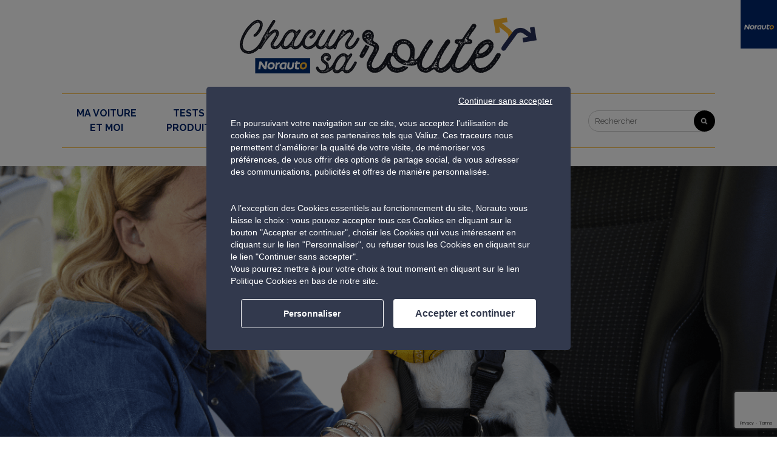

--- FILE ---
content_type: text/html; charset=UTF-8
request_url: https://www.chacun-sa-route.fr/prendre-la-route-avec-son-animal-de-compagnie.html
body_size: 20498
content:
<!doctype html>
<html lang="fr-FR">

<head>
	<link rel="preconnect" href="//assets.adobedtm.com">
    <link rel="preconnect" href="//cdn.trustcommander.net">
	
	<meta charset="UTF-8">
	<meta name="viewport" content="width=device-width, initial-scale=1">
			<meta name="google-site-verification" content="9pyjFijxJ2lj3Ut8QqKiVovyzCX4_nqKkDcX68b6efo" />
			<link rel="profile" href="https://gmpg.org/xfn/11">
	<meta name='robots' content='index, follow, max-image-preview:large, max-snippet:-1, max-video-preview:-1' />

<!-- Social Warfare v4.5.6 https://warfareplugins.com - BEGINNING OF OUTPUT -->
<style>
	@font-face {
		font-family: "sw-icon-font";
		src:url("https://www.chacun-sa-route.fr/wp-content/plugins/social-warfare/assets/fonts/sw-icon-font.eot?ver=4.5.6");
		src:url("https://www.chacun-sa-route.fr/wp-content/plugins/social-warfare/assets/fonts/sw-icon-font.eot?ver=4.5.6#iefix") format("embedded-opentype"),
		url("https://www.chacun-sa-route.fr/wp-content/plugins/social-warfare/assets/fonts/sw-icon-font.woff?ver=4.5.6") format("woff"),
		url("https://www.chacun-sa-route.fr/wp-content/plugins/social-warfare/assets/fonts/sw-icon-font.ttf?ver=4.5.6") format("truetype"),
		url("https://www.chacun-sa-route.fr/wp-content/plugins/social-warfare/assets/fonts/sw-icon-font.svg?ver=4.5.6#1445203416") format("svg");
		font-weight: normal;
		font-style: normal;
		font-display:block;
	}
</style>
<!-- Social Warfare v4.5.6 https://warfareplugins.com - END OF OUTPUT -->


	<!-- This site is optimized with the Yoast SEO Premium plugin v26.5 (Yoast SEO v26.6) - https://yoast.com/wordpress/plugins/seo/ -->
	<title>Prendre la route avec son animal de compagnie - Chacun sa route</title>
	<meta name="description" content="Que prévoir pour le bien-être de son animal en voiture ? Voici nos conseils pour prendre la route sereinement avec son animal de compagnie." />
	<link rel="canonical" href="https://www.chacun-sa-route.fr/prendre-la-route-avec-son-animal-de-compagnie.html" />
	<meta property="og:locale" content="fr_FR" />
	<meta property="og:type" content="article" />
	<meta property="og:title" content="Prendre la route avec son animal de compagnie" />
	<meta property="og:description" content="Que prévoir pour le bien-être de son animal en voiture ? Voici nos conseils pour prendre la route sereinement avec son animal de compagnie." />
	<meta property="og:url" content="https://www.chacun-sa-route.fr/prendre-la-route-avec-son-animal-de-compagnie.html" />
	<meta property="og:site_name" content="Chacun sa route" />
	<meta property="article:publisher" content="https://www.facebook.com/Norautofr/" />
	<meta property="article:published_time" content="2023-07-26T09:39:47+00:00" />
	<meta property="article:modified_time" content="2024-07-01T14:10:38+00:00" />
	<meta property="og:image" content="https://www.chacun-sa-route.fr/wp-content/uploads/2023/07/Capture-decran-2024-07-01-145526.png" />
	<meta property="og:image:width" content="1217" />
	<meta property="og:image:height" content="783" />
	<meta property="og:image:type" content="image/png" />
	<meta name="author" content="mdelbecq" />
	<meta name="twitter:card" content="summary_large_image" />
	<meta name="twitter:creator" content="@norautofr" />
	<meta name="twitter:site" content="@norautofr" />
	<meta name="twitter:label1" content="Écrit par" />
	<meta name="twitter:data1" content="mdelbecq" />
	<meta name="twitter:label2" content="Durée de lecture estimée" />
	<meta name="twitter:data2" content="5 minutes" />
	<!-- / Yoast SEO Premium plugin. -->


<link rel='dns-prefetch' href='//platform-api.sharethis.com' />
<link rel='dns-prefetch' href='//cdn.jsdelivr.net' />
<link rel='dns-prefetch' href='//hb.wpmucdn.com' />
<link href='//hb.wpmucdn.com' rel='preconnect' />
<link rel="alternate" title="oEmbed (JSON)" type="application/json+oembed" href="https://www.chacun-sa-route.fr/wp-json/oembed/1.0/embed?url=https%3A%2F%2Fwww.chacun-sa-route.fr%2Fprendre-la-route-avec-son-animal-de-compagnie.html" />
<link rel="alternate" title="oEmbed (XML)" type="text/xml+oembed" href="https://www.chacun-sa-route.fr/wp-json/oembed/1.0/embed?url=https%3A%2F%2Fwww.chacun-sa-route.fr%2Fprendre-la-route-avec-son-animal-de-compagnie.html&#038;format=xml" />
		<style>
			.lazyload,
			.lazyloading {
				max-width: 100%;
			}
		</style>
		<style type="text/css">
.archive #nav-above,
					.archive #nav-below,
					.search #nav-above,
					.search #nav-below,
					.blog #nav-below, 
					.blog #nav-above, 
					.navigation.paging-navigation, 
					.navigation.pagination,
					.pagination.paging-pagination, 
					.pagination.pagination, 
					.pagination.loop-pagination, 
					.bicubic-nav-link, 
					#page-nav, 
					.camp-paging, 
					#reposter_nav-pages, 
					.unity-post-pagination, 
					.wordpost_content .nav_post_link { 
						display: none !important; 
					}
					.single-gallery .pagination.gllrpr_pagination {
						display: block !important; 
					}</style>
		
	<style id='wp-img-auto-sizes-contain-inline-css' type='text/css'>
img:is([sizes=auto i],[sizes^="auto," i]){contain-intrinsic-size:3000px 1500px}
/*# sourceURL=wp-img-auto-sizes-contain-inline-css */
</style>
<style id='wp-emoji-styles-inline-css' type='text/css'>

	img.wp-smiley, img.emoji {
		display: inline !important;
		border: none !important;
		box-shadow: none !important;
		height: 1em !important;
		width: 1em !important;
		margin: 0 0.07em !important;
		vertical-align: -0.1em !important;
		background: none !important;
		padding: 0 !important;
	}
/*# sourceURL=wp-emoji-styles-inline-css */
</style>
<link rel='stylesheet' id='wp-block-library-css' href='https://www.chacun-sa-route.fr/wp-includes/css/dist/block-library/style.min.css?ver=769ecca66afbe87ef873caf2e7736b5f' type='text/css' media='all' />
<style id='wp-block-button-inline-css' type='text/css'>
.wp-block-button__link{align-content:center;box-sizing:border-box;cursor:pointer;display:inline-block;height:100%;text-align:center;word-break:break-word}.wp-block-button__link.aligncenter{text-align:center}.wp-block-button__link.alignright{text-align:right}:where(.wp-block-button__link){border-radius:9999px;box-shadow:none;padding:calc(.667em + 2px) calc(1.333em + 2px);text-decoration:none}.wp-block-button[style*=text-decoration] .wp-block-button__link{text-decoration:inherit}.wp-block-buttons>.wp-block-button.has-custom-width{max-width:none}.wp-block-buttons>.wp-block-button.has-custom-width .wp-block-button__link{width:100%}.wp-block-buttons>.wp-block-button.has-custom-font-size .wp-block-button__link{font-size:inherit}.wp-block-buttons>.wp-block-button.wp-block-button__width-25{width:calc(25% - var(--wp--style--block-gap, .5em)*.75)}.wp-block-buttons>.wp-block-button.wp-block-button__width-50{width:calc(50% - var(--wp--style--block-gap, .5em)*.5)}.wp-block-buttons>.wp-block-button.wp-block-button__width-75{width:calc(75% - var(--wp--style--block-gap, .5em)*.25)}.wp-block-buttons>.wp-block-button.wp-block-button__width-100{flex-basis:100%;width:100%}.wp-block-buttons.is-vertical>.wp-block-button.wp-block-button__width-25{width:25%}.wp-block-buttons.is-vertical>.wp-block-button.wp-block-button__width-50{width:50%}.wp-block-buttons.is-vertical>.wp-block-button.wp-block-button__width-75{width:75%}.wp-block-button.is-style-squared,.wp-block-button__link.wp-block-button.is-style-squared{border-radius:0}.wp-block-button.no-border-radius,.wp-block-button__link.no-border-radius{border-radius:0!important}:root :where(.wp-block-button .wp-block-button__link.is-style-outline),:root :where(.wp-block-button.is-style-outline>.wp-block-button__link){border:2px solid;padding:.667em 1.333em}:root :where(.wp-block-button .wp-block-button__link.is-style-outline:not(.has-text-color)),:root :where(.wp-block-button.is-style-outline>.wp-block-button__link:not(.has-text-color)){color:currentColor}:root :where(.wp-block-button .wp-block-button__link.is-style-outline:not(.has-background)),:root :where(.wp-block-button.is-style-outline>.wp-block-button__link:not(.has-background)){background-color:initial;background-image:none}
/*# sourceURL=https://www.chacun-sa-route.fr/wp-includes/blocks/button/style.min.css */
</style>
<style id='wp-block-heading-inline-css' type='text/css'>
h1:where(.wp-block-heading).has-background,h2:where(.wp-block-heading).has-background,h3:where(.wp-block-heading).has-background,h4:where(.wp-block-heading).has-background,h5:where(.wp-block-heading).has-background,h6:where(.wp-block-heading).has-background{padding:1.25em 2.375em}h1.has-text-align-left[style*=writing-mode]:where([style*=vertical-lr]),h1.has-text-align-right[style*=writing-mode]:where([style*=vertical-rl]),h2.has-text-align-left[style*=writing-mode]:where([style*=vertical-lr]),h2.has-text-align-right[style*=writing-mode]:where([style*=vertical-rl]),h3.has-text-align-left[style*=writing-mode]:where([style*=vertical-lr]),h3.has-text-align-right[style*=writing-mode]:where([style*=vertical-rl]),h4.has-text-align-left[style*=writing-mode]:where([style*=vertical-lr]),h4.has-text-align-right[style*=writing-mode]:where([style*=vertical-rl]),h5.has-text-align-left[style*=writing-mode]:where([style*=vertical-lr]),h5.has-text-align-right[style*=writing-mode]:where([style*=vertical-rl]),h6.has-text-align-left[style*=writing-mode]:where([style*=vertical-lr]),h6.has-text-align-right[style*=writing-mode]:where([style*=vertical-rl]){rotate:180deg}
/*# sourceURL=https://www.chacun-sa-route.fr/wp-includes/blocks/heading/style.min.css */
</style>
<style id='wp-block-image-inline-css' type='text/css'>
.wp-block-image>a,.wp-block-image>figure>a{display:inline-block}.wp-block-image img{box-sizing:border-box;height:auto;max-width:100%;vertical-align:bottom}@media not (prefers-reduced-motion){.wp-block-image img.hide{visibility:hidden}.wp-block-image img.show{animation:show-content-image .4s}}.wp-block-image[style*=border-radius] img,.wp-block-image[style*=border-radius]>a{border-radius:inherit}.wp-block-image.has-custom-border img{box-sizing:border-box}.wp-block-image.aligncenter{text-align:center}.wp-block-image.alignfull>a,.wp-block-image.alignwide>a{width:100%}.wp-block-image.alignfull img,.wp-block-image.alignwide img{height:auto;width:100%}.wp-block-image .aligncenter,.wp-block-image .alignleft,.wp-block-image .alignright,.wp-block-image.aligncenter,.wp-block-image.alignleft,.wp-block-image.alignright{display:table}.wp-block-image .aligncenter>figcaption,.wp-block-image .alignleft>figcaption,.wp-block-image .alignright>figcaption,.wp-block-image.aligncenter>figcaption,.wp-block-image.alignleft>figcaption,.wp-block-image.alignright>figcaption{caption-side:bottom;display:table-caption}.wp-block-image .alignleft{float:left;margin:.5em 1em .5em 0}.wp-block-image .alignright{float:right;margin:.5em 0 .5em 1em}.wp-block-image .aligncenter{margin-left:auto;margin-right:auto}.wp-block-image :where(figcaption){margin-bottom:1em;margin-top:.5em}.wp-block-image.is-style-circle-mask img{border-radius:9999px}@supports ((-webkit-mask-image:none) or (mask-image:none)) or (-webkit-mask-image:none){.wp-block-image.is-style-circle-mask img{border-radius:0;-webkit-mask-image:url('data:image/svg+xml;utf8,<svg viewBox="0 0 100 100" xmlns="http://www.w3.org/2000/svg"><circle cx="50" cy="50" r="50"/></svg>');mask-image:url('data:image/svg+xml;utf8,<svg viewBox="0 0 100 100" xmlns="http://www.w3.org/2000/svg"><circle cx="50" cy="50" r="50"/></svg>');mask-mode:alpha;-webkit-mask-position:center;mask-position:center;-webkit-mask-repeat:no-repeat;mask-repeat:no-repeat;-webkit-mask-size:contain;mask-size:contain}}:root :where(.wp-block-image.is-style-rounded img,.wp-block-image .is-style-rounded img){border-radius:9999px}.wp-block-image figure{margin:0}.wp-lightbox-container{display:flex;flex-direction:column;position:relative}.wp-lightbox-container img{cursor:zoom-in}.wp-lightbox-container img:hover+button{opacity:1}.wp-lightbox-container button{align-items:center;backdrop-filter:blur(16px) saturate(180%);background-color:#5a5a5a40;border:none;border-radius:4px;cursor:zoom-in;display:flex;height:20px;justify-content:center;opacity:0;padding:0;position:absolute;right:16px;text-align:center;top:16px;width:20px;z-index:100}@media not (prefers-reduced-motion){.wp-lightbox-container button{transition:opacity .2s ease}}.wp-lightbox-container button:focus-visible{outline:3px auto #5a5a5a40;outline:3px auto -webkit-focus-ring-color;outline-offset:3px}.wp-lightbox-container button:hover{cursor:pointer;opacity:1}.wp-lightbox-container button:focus{opacity:1}.wp-lightbox-container button:focus,.wp-lightbox-container button:hover,.wp-lightbox-container button:not(:hover):not(:active):not(.has-background){background-color:#5a5a5a40;border:none}.wp-lightbox-overlay{box-sizing:border-box;cursor:zoom-out;height:100vh;left:0;overflow:hidden;position:fixed;top:0;visibility:hidden;width:100%;z-index:100000}.wp-lightbox-overlay .close-button{align-items:center;cursor:pointer;display:flex;justify-content:center;min-height:40px;min-width:40px;padding:0;position:absolute;right:calc(env(safe-area-inset-right) + 16px);top:calc(env(safe-area-inset-top) + 16px);z-index:5000000}.wp-lightbox-overlay .close-button:focus,.wp-lightbox-overlay .close-button:hover,.wp-lightbox-overlay .close-button:not(:hover):not(:active):not(.has-background){background:none;border:none}.wp-lightbox-overlay .lightbox-image-container{height:var(--wp--lightbox-container-height);left:50%;overflow:hidden;position:absolute;top:50%;transform:translate(-50%,-50%);transform-origin:top left;width:var(--wp--lightbox-container-width);z-index:9999999999}.wp-lightbox-overlay .wp-block-image{align-items:center;box-sizing:border-box;display:flex;height:100%;justify-content:center;margin:0;position:relative;transform-origin:0 0;width:100%;z-index:3000000}.wp-lightbox-overlay .wp-block-image img{height:var(--wp--lightbox-image-height);min-height:var(--wp--lightbox-image-height);min-width:var(--wp--lightbox-image-width);width:var(--wp--lightbox-image-width)}.wp-lightbox-overlay .wp-block-image figcaption{display:none}.wp-lightbox-overlay button{background:none;border:none}.wp-lightbox-overlay .scrim{background-color:#fff;height:100%;opacity:.9;position:absolute;width:100%;z-index:2000000}.wp-lightbox-overlay.active{visibility:visible}@media not (prefers-reduced-motion){.wp-lightbox-overlay.active{animation:turn-on-visibility .25s both}.wp-lightbox-overlay.active img{animation:turn-on-visibility .35s both}.wp-lightbox-overlay.show-closing-animation:not(.active){animation:turn-off-visibility .35s both}.wp-lightbox-overlay.show-closing-animation:not(.active) img{animation:turn-off-visibility .25s both}.wp-lightbox-overlay.zoom.active{animation:none;opacity:1;visibility:visible}.wp-lightbox-overlay.zoom.active .lightbox-image-container{animation:lightbox-zoom-in .4s}.wp-lightbox-overlay.zoom.active .lightbox-image-container img{animation:none}.wp-lightbox-overlay.zoom.active .scrim{animation:turn-on-visibility .4s forwards}.wp-lightbox-overlay.zoom.show-closing-animation:not(.active){animation:none}.wp-lightbox-overlay.zoom.show-closing-animation:not(.active) .lightbox-image-container{animation:lightbox-zoom-out .4s}.wp-lightbox-overlay.zoom.show-closing-animation:not(.active) .lightbox-image-container img{animation:none}.wp-lightbox-overlay.zoom.show-closing-animation:not(.active) .scrim{animation:turn-off-visibility .4s forwards}}@keyframes show-content-image{0%{visibility:hidden}99%{visibility:hidden}to{visibility:visible}}@keyframes turn-on-visibility{0%{opacity:0}to{opacity:1}}@keyframes turn-off-visibility{0%{opacity:1;visibility:visible}99%{opacity:0;visibility:visible}to{opacity:0;visibility:hidden}}@keyframes lightbox-zoom-in{0%{transform:translate(calc((-100vw + var(--wp--lightbox-scrollbar-width))/2 + var(--wp--lightbox-initial-left-position)),calc(-50vh + var(--wp--lightbox-initial-top-position))) scale(var(--wp--lightbox-scale))}to{transform:translate(-50%,-50%) scale(1)}}@keyframes lightbox-zoom-out{0%{transform:translate(-50%,-50%) scale(1);visibility:visible}99%{visibility:visible}to{transform:translate(calc((-100vw + var(--wp--lightbox-scrollbar-width))/2 + var(--wp--lightbox-initial-left-position)),calc(-50vh + var(--wp--lightbox-initial-top-position))) scale(var(--wp--lightbox-scale));visibility:hidden}}
/*# sourceURL=https://www.chacun-sa-route.fr/wp-includes/blocks/image/style.min.css */
</style>
<style id='wp-block-list-inline-css' type='text/css'>
ol,ul{box-sizing:border-box}:root :where(.wp-block-list.has-background){padding:1.25em 2.375em}
/*# sourceURL=https://www.chacun-sa-route.fr/wp-includes/blocks/list/style.min.css */
</style>
<style id='wp-block-buttons-inline-css' type='text/css'>
.wp-block-buttons{box-sizing:border-box}.wp-block-buttons.is-vertical{flex-direction:column}.wp-block-buttons.is-vertical>.wp-block-button:last-child{margin-bottom:0}.wp-block-buttons>.wp-block-button{display:inline-block;margin:0}.wp-block-buttons.is-content-justification-left{justify-content:flex-start}.wp-block-buttons.is-content-justification-left.is-vertical{align-items:flex-start}.wp-block-buttons.is-content-justification-center{justify-content:center}.wp-block-buttons.is-content-justification-center.is-vertical{align-items:center}.wp-block-buttons.is-content-justification-right{justify-content:flex-end}.wp-block-buttons.is-content-justification-right.is-vertical{align-items:flex-end}.wp-block-buttons.is-content-justification-space-between{justify-content:space-between}.wp-block-buttons.aligncenter{text-align:center}.wp-block-buttons:not(.is-content-justification-space-between,.is-content-justification-right,.is-content-justification-left,.is-content-justification-center) .wp-block-button.aligncenter{margin-left:auto;margin-right:auto;width:100%}.wp-block-buttons[style*=text-decoration] .wp-block-button,.wp-block-buttons[style*=text-decoration] .wp-block-button__link{text-decoration:inherit}.wp-block-buttons.has-custom-font-size .wp-block-button__link{font-size:inherit}.wp-block-buttons .wp-block-button__link{width:100%}.wp-block-button.aligncenter{text-align:center}
/*# sourceURL=https://www.chacun-sa-route.fr/wp-includes/blocks/buttons/style.min.css */
</style>
<style id='wp-block-paragraph-inline-css' type='text/css'>
.is-small-text{font-size:.875em}.is-regular-text{font-size:1em}.is-large-text{font-size:2.25em}.is-larger-text{font-size:3em}.has-drop-cap:not(:focus):first-letter{float:left;font-size:8.4em;font-style:normal;font-weight:100;line-height:.68;margin:.05em .1em 0 0;text-transform:uppercase}body.rtl .has-drop-cap:not(:focus):first-letter{float:none;margin-left:.1em}p.has-drop-cap.has-background{overflow:hidden}:root :where(p.has-background){padding:1.25em 2.375em}:where(p.has-text-color:not(.has-link-color)) a{color:inherit}p.has-text-align-left[style*="writing-mode:vertical-lr"],p.has-text-align-right[style*="writing-mode:vertical-rl"]{rotate:180deg}
/*# sourceURL=https://www.chacun-sa-route.fr/wp-includes/blocks/paragraph/style.min.css */
</style>
<style id='global-styles-inline-css' type='text/css'>
:root{--wp--preset--aspect-ratio--square: 1;--wp--preset--aspect-ratio--4-3: 4/3;--wp--preset--aspect-ratio--3-4: 3/4;--wp--preset--aspect-ratio--3-2: 3/2;--wp--preset--aspect-ratio--2-3: 2/3;--wp--preset--aspect-ratio--16-9: 16/9;--wp--preset--aspect-ratio--9-16: 9/16;--wp--preset--color--black: #000000;--wp--preset--color--cyan-bluish-gray: #abb8c3;--wp--preset--color--white: #ffffff;--wp--preset--color--pale-pink: #f78da7;--wp--preset--color--vivid-red: #cf2e2e;--wp--preset--color--luminous-vivid-orange: #ff6900;--wp--preset--color--luminous-vivid-amber: #fcb900;--wp--preset--color--light-green-cyan: #7bdcb5;--wp--preset--color--vivid-green-cyan: #00d084;--wp--preset--color--pale-cyan-blue: #8ed1fc;--wp--preset--color--vivid-cyan-blue: #0693e3;--wp--preset--color--vivid-purple: #9b51e0;--wp--preset--gradient--vivid-cyan-blue-to-vivid-purple: linear-gradient(135deg,rgb(6,147,227) 0%,rgb(155,81,224) 100%);--wp--preset--gradient--light-green-cyan-to-vivid-green-cyan: linear-gradient(135deg,rgb(122,220,180) 0%,rgb(0,208,130) 100%);--wp--preset--gradient--luminous-vivid-amber-to-luminous-vivid-orange: linear-gradient(135deg,rgb(252,185,0) 0%,rgb(255,105,0) 100%);--wp--preset--gradient--luminous-vivid-orange-to-vivid-red: linear-gradient(135deg,rgb(255,105,0) 0%,rgb(207,46,46) 100%);--wp--preset--gradient--very-light-gray-to-cyan-bluish-gray: linear-gradient(135deg,rgb(238,238,238) 0%,rgb(169,184,195) 100%);--wp--preset--gradient--cool-to-warm-spectrum: linear-gradient(135deg,rgb(74,234,220) 0%,rgb(151,120,209) 20%,rgb(207,42,186) 40%,rgb(238,44,130) 60%,rgb(251,105,98) 80%,rgb(254,248,76) 100%);--wp--preset--gradient--blush-light-purple: linear-gradient(135deg,rgb(255,206,236) 0%,rgb(152,150,240) 100%);--wp--preset--gradient--blush-bordeaux: linear-gradient(135deg,rgb(254,205,165) 0%,rgb(254,45,45) 50%,rgb(107,0,62) 100%);--wp--preset--gradient--luminous-dusk: linear-gradient(135deg,rgb(255,203,112) 0%,rgb(199,81,192) 50%,rgb(65,88,208) 100%);--wp--preset--gradient--pale-ocean: linear-gradient(135deg,rgb(255,245,203) 0%,rgb(182,227,212) 50%,rgb(51,167,181) 100%);--wp--preset--gradient--electric-grass: linear-gradient(135deg,rgb(202,248,128) 0%,rgb(113,206,126) 100%);--wp--preset--gradient--midnight: linear-gradient(135deg,rgb(2,3,129) 0%,rgb(40,116,252) 100%);--wp--preset--font-size--small: 13px;--wp--preset--font-size--medium: 20px;--wp--preset--font-size--large: 36px;--wp--preset--font-size--x-large: 42px;--wp--preset--spacing--20: 0.44rem;--wp--preset--spacing--30: 0.67rem;--wp--preset--spacing--40: 1rem;--wp--preset--spacing--50: 1.5rem;--wp--preset--spacing--60: 2.25rem;--wp--preset--spacing--70: 3.38rem;--wp--preset--spacing--80: 5.06rem;--wp--preset--shadow--natural: 6px 6px 9px rgba(0, 0, 0, 0.2);--wp--preset--shadow--deep: 12px 12px 50px rgba(0, 0, 0, 0.4);--wp--preset--shadow--sharp: 6px 6px 0px rgba(0, 0, 0, 0.2);--wp--preset--shadow--outlined: 6px 6px 0px -3px rgb(255, 255, 255), 6px 6px rgb(0, 0, 0);--wp--preset--shadow--crisp: 6px 6px 0px rgb(0, 0, 0);}:where(.is-layout-flex){gap: 0.5em;}:where(.is-layout-grid){gap: 0.5em;}body .is-layout-flex{display: flex;}.is-layout-flex{flex-wrap: wrap;align-items: center;}.is-layout-flex > :is(*, div){margin: 0;}body .is-layout-grid{display: grid;}.is-layout-grid > :is(*, div){margin: 0;}:where(.wp-block-columns.is-layout-flex){gap: 2em;}:where(.wp-block-columns.is-layout-grid){gap: 2em;}:where(.wp-block-post-template.is-layout-flex){gap: 1.25em;}:where(.wp-block-post-template.is-layout-grid){gap: 1.25em;}.has-black-color{color: var(--wp--preset--color--black) !important;}.has-cyan-bluish-gray-color{color: var(--wp--preset--color--cyan-bluish-gray) !important;}.has-white-color{color: var(--wp--preset--color--white) !important;}.has-pale-pink-color{color: var(--wp--preset--color--pale-pink) !important;}.has-vivid-red-color{color: var(--wp--preset--color--vivid-red) !important;}.has-luminous-vivid-orange-color{color: var(--wp--preset--color--luminous-vivid-orange) !important;}.has-luminous-vivid-amber-color{color: var(--wp--preset--color--luminous-vivid-amber) !important;}.has-light-green-cyan-color{color: var(--wp--preset--color--light-green-cyan) !important;}.has-vivid-green-cyan-color{color: var(--wp--preset--color--vivid-green-cyan) !important;}.has-pale-cyan-blue-color{color: var(--wp--preset--color--pale-cyan-blue) !important;}.has-vivid-cyan-blue-color{color: var(--wp--preset--color--vivid-cyan-blue) !important;}.has-vivid-purple-color{color: var(--wp--preset--color--vivid-purple) !important;}.has-black-background-color{background-color: var(--wp--preset--color--black) !important;}.has-cyan-bluish-gray-background-color{background-color: var(--wp--preset--color--cyan-bluish-gray) !important;}.has-white-background-color{background-color: var(--wp--preset--color--white) !important;}.has-pale-pink-background-color{background-color: var(--wp--preset--color--pale-pink) !important;}.has-vivid-red-background-color{background-color: var(--wp--preset--color--vivid-red) !important;}.has-luminous-vivid-orange-background-color{background-color: var(--wp--preset--color--luminous-vivid-orange) !important;}.has-luminous-vivid-amber-background-color{background-color: var(--wp--preset--color--luminous-vivid-amber) !important;}.has-light-green-cyan-background-color{background-color: var(--wp--preset--color--light-green-cyan) !important;}.has-vivid-green-cyan-background-color{background-color: var(--wp--preset--color--vivid-green-cyan) !important;}.has-pale-cyan-blue-background-color{background-color: var(--wp--preset--color--pale-cyan-blue) !important;}.has-vivid-cyan-blue-background-color{background-color: var(--wp--preset--color--vivid-cyan-blue) !important;}.has-vivid-purple-background-color{background-color: var(--wp--preset--color--vivid-purple) !important;}.has-black-border-color{border-color: var(--wp--preset--color--black) !important;}.has-cyan-bluish-gray-border-color{border-color: var(--wp--preset--color--cyan-bluish-gray) !important;}.has-white-border-color{border-color: var(--wp--preset--color--white) !important;}.has-pale-pink-border-color{border-color: var(--wp--preset--color--pale-pink) !important;}.has-vivid-red-border-color{border-color: var(--wp--preset--color--vivid-red) !important;}.has-luminous-vivid-orange-border-color{border-color: var(--wp--preset--color--luminous-vivid-orange) !important;}.has-luminous-vivid-amber-border-color{border-color: var(--wp--preset--color--luminous-vivid-amber) !important;}.has-light-green-cyan-border-color{border-color: var(--wp--preset--color--light-green-cyan) !important;}.has-vivid-green-cyan-border-color{border-color: var(--wp--preset--color--vivid-green-cyan) !important;}.has-pale-cyan-blue-border-color{border-color: var(--wp--preset--color--pale-cyan-blue) !important;}.has-vivid-cyan-blue-border-color{border-color: var(--wp--preset--color--vivid-cyan-blue) !important;}.has-vivid-purple-border-color{border-color: var(--wp--preset--color--vivid-purple) !important;}.has-vivid-cyan-blue-to-vivid-purple-gradient-background{background: var(--wp--preset--gradient--vivid-cyan-blue-to-vivid-purple) !important;}.has-light-green-cyan-to-vivid-green-cyan-gradient-background{background: var(--wp--preset--gradient--light-green-cyan-to-vivid-green-cyan) !important;}.has-luminous-vivid-amber-to-luminous-vivid-orange-gradient-background{background: var(--wp--preset--gradient--luminous-vivid-amber-to-luminous-vivid-orange) !important;}.has-luminous-vivid-orange-to-vivid-red-gradient-background{background: var(--wp--preset--gradient--luminous-vivid-orange-to-vivid-red) !important;}.has-very-light-gray-to-cyan-bluish-gray-gradient-background{background: var(--wp--preset--gradient--very-light-gray-to-cyan-bluish-gray) !important;}.has-cool-to-warm-spectrum-gradient-background{background: var(--wp--preset--gradient--cool-to-warm-spectrum) !important;}.has-blush-light-purple-gradient-background{background: var(--wp--preset--gradient--blush-light-purple) !important;}.has-blush-bordeaux-gradient-background{background: var(--wp--preset--gradient--blush-bordeaux) !important;}.has-luminous-dusk-gradient-background{background: var(--wp--preset--gradient--luminous-dusk) !important;}.has-pale-ocean-gradient-background{background: var(--wp--preset--gradient--pale-ocean) !important;}.has-electric-grass-gradient-background{background: var(--wp--preset--gradient--electric-grass) !important;}.has-midnight-gradient-background{background: var(--wp--preset--gradient--midnight) !important;}.has-small-font-size{font-size: var(--wp--preset--font-size--small) !important;}.has-medium-font-size{font-size: var(--wp--preset--font-size--medium) !important;}.has-large-font-size{font-size: var(--wp--preset--font-size--large) !important;}.has-x-large-font-size{font-size: var(--wp--preset--font-size--x-large) !important;}
/*# sourceURL=global-styles-inline-css */
</style>

<style id='classic-theme-styles-inline-css' type='text/css'>
/*! This file is auto-generated */
.wp-block-button__link{color:#fff;background-color:#32373c;border-radius:9999px;box-shadow:none;text-decoration:none;padding:calc(.667em + 2px) calc(1.333em + 2px);font-size:1.125em}.wp-block-file__button{background:#32373c;color:#fff;text-decoration:none}
/*# sourceURL=/wp-includes/css/classic-themes.min.css */
</style>
<link rel='stylesheet' id='share-this-share-buttons-sticky-css' href='https://www.chacun-sa-route.fr/wp-content/plugins/sharethis-share-buttons/css/mu-style.css?ver=1754824766' type='text/css' media='all' />
<link rel='stylesheet' id='toc-screen-css' href='https://www.chacun-sa-route.fr/wp-content/plugins/table-of-contents-plus/screen.min.css?ver=2411.1' type='text/css' media='all' />
<link rel='stylesheet' id='wordpress-popular-posts-css-css' href='https://www.chacun-sa-route.fr/wp-content/plugins/wordpress-popular-posts/assets/css/wpp.css?ver=6.4.2' type='text/css' media='all' />
<link rel='stylesheet' id='chacunsaroute-style-css' href='https://www.chacun-sa-route.fr/wp-content/themes/chacunsaroute/dist/css/style.css?ver=769ecca66afbe87ef873caf2e7736b5f' type='text/css' media='all' />
<script type="text/javascript" src="//platform-api.sharethis.com/js/sharethis.js?ver=2.3.6#property=68766cfa86457d0019905ec5&amp;product=inline-buttons&amp;source=sharethis-share-buttons-wordpress" id="share-this-share-buttons-mu-js"></script>
<script type="text/javascript" src="https://www.chacun-sa-route.fr/wp-includes/js/jquery/jquery.min.js?ver=3.7.1" id="jquery-core-js"></script>
<script type="text/javascript" src="https://www.chacun-sa-route.fr/wp-includes/js/jquery/jquery-migrate.min.js?ver=3.4.1" id="jquery-migrate-js"></script>
<script type="text/javascript" src="https://www.chacun-sa-route.fr/wp-content/plugins/wp-hide-post/public/js/wp-hide-post-public.js?ver=2.0.10" id="wp-hide-post-js"></script>
<script type="application/json" id="wpp-json">

{"sampling_active":1,"sampling_rate":50,"ajax_url":"https:\/\/www.chacun-sa-route.fr\/wp-json\/wordpress-popular-posts\/v1\/popular-posts","api_url":"https:\/\/www.chacun-sa-route.fr\/wp-json\/wordpress-popular-posts","ID":7353,"token":"fe0d03052b","lang":0,"debug":0}
//# sourceURL=wpp-json

</script>
<script type="text/javascript" src="https://www.chacun-sa-route.fr/wp-content/plugins/wordpress-popular-posts/assets/js/wpp.min.js?ver=6.4.2" id="wpp-js-js"></script>
<script type="text/javascript" src="https://cdn.jsdelivr.net/npm/@fancyapps/ui@4.0.0-beta.0/dist/fancybox.umd.js?ver=1" id="fancybox-script-js"></script>
<script type="text/javascript" src="https://www.chacun-sa-route.fr/wp-content/themes/chacunsaroute/dist/scripts/app.js?ver=1" id="chacunsaroute-script-js"></script>
<link rel="https://api.w.org/" href="https://www.chacun-sa-route.fr/wp-json/" /><link rel="alternate" title="JSON" type="application/json" href="https://www.chacun-sa-route.fr/wp-json/wp/v2/posts/7353" /><link rel="EditURI" type="application/rsd+xml" title="RSD" href="https://www.chacun-sa-route.fr/xmlrpc.php?rsd" />
<script type="application/ld+json" data-source="DataFeed:WordPress" data-schema="7353-post-Default">{"@context":"https:\/\/schema.org\/","@type":"Article","@id":"https:\/\/www.chacun-sa-route.fr\/prendre-la-route-avec-son-animal-de-compagnie.html#Article","mainEntityOfPage":"https:\/\/www.chacun-sa-route.fr\/prendre-la-route-avec-son-animal-de-compagnie.html","headline":"Prendre la route avec son animal de compagnie","name":"Prendre la route avec son animal de compagnie","description":"Que pr\u00e9voir pour le bien-\u00eatre de son animal en voiture\u2009? Voici nos conseils pour prendre la route sereinement avec son animal de compagnie.","datePublished":"2023-07-26","dateModified":"2024-07-01","author":{"@type":"Person","@id":"https:\/\/www.chacun-sa-route.fr\/author\/mdelbecq#Person","name":"mdelbecq","url":"https:\/\/www.chacun-sa-route.fr\/author\/mdelbecq","identifier":31,"image":{"@type":"ImageObject","@id":"https:\/\/secure.gravatar.com\/avatar\/6fa20a1d945baacb5fe28e47761aa7eb70e5f327fef8b6a1763ee018965dd305?s=96&d=mm&r=g","url":"https:\/\/secure.gravatar.com\/avatar\/6fa20a1d945baacb5fe28e47761aa7eb70e5f327fef8b6a1763ee018965dd305?s=96&d=mm&r=g","height":96,"width":96}},"publisher":{"@type":"Organization","name":"Chacun sa route - Blog Norauto","logo":{"@type":"ImageObject","@id":"https:\/\/www.chacun-sa-route.fr\/wp-content\/uploads\/2018\/03\/logo_fr.png","url":"https:\/\/www.chacun-sa-route.fr\/wp-content\/uploads\/2018\/03\/logo_fr.png","width":510,"height":150}},"image":{"@type":"ImageObject","@id":"https:\/\/www.chacun-sa-route.fr\/wp-content\/uploads\/2023\/07\/Capture-decran-2024-07-01-145526.png","url":"https:\/\/www.chacun-sa-route.fr\/wp-content\/uploads\/2023\/07\/Capture-decran-2024-07-01-145526.png","height":783,"width":1217},"url":"https:\/\/www.chacun-sa-route.fr\/prendre-la-route-avec-son-animal-de-compagnie.html","about":["Prendre la route"],"wordCount":1120,"keywords":["#Animaux","#Confort","#s\u00e9curit\u00e9","#Voiture"],"articleBody":"Prendre la route avec son animal domestique peut \u00eatre une exp\u00e9rience extr\u00eamement enrichissante, \u00e0 condition d\u2019assurer sa s\u00e9curit\u00e9 et son confort \u00e0 bord.Comment prot\u00e9ger son chien ou son chat en voiture\u2009? Que pr\u00e9voir pour son bien-\u00eatre durant le trajet\u2009? Qu\u2019il s\u2019agisse de petits d\u00e9placements ou de longs voyages, voici nos conseils pour prendre la route avec son animal de compagnie.Les animaux de compagnie en voiture&nbsp;: ce que dit la loiAucune loi fran\u00e7aise ne fait explicitement mention du transport d\u2019animaux en voiture. Cependant, selon l\u2019article&nbsp;R412-6 du Code de la route tout conducteur doit&nbsp;:\u00eatre pr\u00eat \u00e0 ex\u00e9cuter toutes les man\u0153uvres qui lui incombent de fa\u00e7on imm\u00e9diate\u2009;avoir une libert\u00e9 de mouvement totale ;disposer d\u2019un champ de vision d\u00e9gag\u00e9.Contrevenir \u00e0 cette r\u00e8gle expose le conducteur \u00e0&nbsp;:une contravention de deuxi\u00e8me classe ;l\u2019immobilisation du v\u00e9hicule, le cas \u00e9ch\u00e9ant.En clair, voyager avec un animal en libert\u00e9 dans l\u2019habitacle peut \u00eatre consid\u00e9r\u00e9 comme une source de d\u00e9concentration ou de g\u00eane potentielle en cas d\u2019urgence. En somme, comme les humains, nos amis \u00e0 quatre pattes doivent \u00eatre attach\u00e9s durant les trajets en auto.Comment garantir la s\u00e9curit\u00e9 de son animal en voiture\u2009?Laiss\u00e9s en libert\u00e9, les animaux peuvent avoir des comportements dangereux en voiture. Impatients, apeur\u00e9s, mal \u00e0 l\u2019aise, ils peuvent faire courir un risque au conducteur en tentant de monter sur ses genoux, en essayant de se cacher sous ses jambes ou en sautant d\u2019un si\u00e8ge \u00e0 l\u2019autre.Pire, lors d\u2019un freinage d\u2019urgence, ils peuvent se blesser gravement, voire devenir de v\u00e9ritables projectiles extr\u00eamement pr\u00e9judiciables pour eux-m\u00eames et pour les passagers. \u00c0 50 km\/h, le poids est multipli\u00e9 par 30 en cas de choc. $En clair, un chat de 5 kg peut se transformer en projectile potentiel de 150 kg. Le chiffre grimpe \u00e0 une tonne pour un chien de 35 kg.Pour garantir la s\u00e9curit\u00e9 de son animal dans le v\u00e9hicule, une premi\u00e8re mesure s\u2019impose donc&nbsp;: l\u2019attacher.Comment attacher son animal en voiture\u2009?Attacher son chat dans l\u2019habitacle de la voitureDifficile d\u2019attacher un chat \u00e0 l\u2019aide d\u2019un harnais\u2009! La meilleure solution consiste \u00e0 l\u2019emmener dans une cage de transport rigide, en plastique ou en osier, voire un sac de transport en nylon.Par pr\u00e9caution, la cage ou le sac de transport doivent \u00eatre ferm\u00e9s et arrim\u00e9s au si\u00e8ge \u00e0 l\u2019aide de la ceinture de s\u00e9curit\u00e9. Pour se sentir en s\u00e9curit\u00e9, le chat pr\u00e9f\u00e8re une cage ajust\u00e9e \u00e0 sa taille. Ni trop grande, ni trop petite. Des jouets parfum\u00e9s \u00e0 l\u2019herbe \u00e0 chat ou aux ph\u00e9romones peuvent l\u2019aider \u00e0 se d\u00e9tendre.Attacher son chien sur le si\u00e8ge d\u2019une berline ou dans le coffre du breakDans une berline, il vaut mieux faire monter son chien sur la banquette arri\u00e8re et le sangler solidement \u00e0 l\u2019aide d\u2019un harnais compatible avec les laisses et les ceintures de s\u00e9curit\u00e9.Des syst\u00e8mes d\u2019attache avec un embout de fixation pour la ceinture de s\u00e9curit\u00e9 et un mousqueton \u00e0 fixer au collier du chien peuvent aussi s\u2019av\u00e9rer int\u00e9ressants.D\u00e9couvrir la s\u00e9lection de harnaisDans un break, le chien peut voyager dans le coffre. Afin de l\u2019emp\u00eacher de vagabonder dans l\u2019habitacle, deux solutions paraissent utiles&nbsp;:installer une grille ou un filet de s\u00e9curit\u00e9 entre le coffre et la banquette arri\u00e8re&nbsp;(taille universelle ou sur-mesure)une cage de transport adapt\u00e9e au coffre D\u00e9couvrir les grilles de transportsEn route avec son animal de compagnie, comment g\u00e9rer les pauses\u2009?Si le trajet est long, il faut marquer une pause environ toutes les deux heures pour faire boire et manger son chien ou son chat. De nombreux mod\u00e8les de gamelles nomades&nbsp; pour animaux permettent le ravitaillement durant le trajet. Les mod\u00e8les 2 en 1 servent \u00e0 la fois de bouteille d\u2019eau et d\u2019abreuvoir.La pause est aussi la bonne occasion de laisser son chien faire ses besoins (toujours tenu en laisse ou harnais). Dans ce cas, il ne faut pas oublier d\u2019emporter un ramasse-crottes et un sac \u00e0 d\u00e9jections.En \u00e9t\u00e9, il est recommand\u00e9 de ne jamais laisser un animal seul dans le v\u00e9hicule m\u00eame s\u2019il est \u00e9quip\u00e9 de pare-soleil, et m\u00eame pour une courte dur\u00e9e. Dix minutes au soleil suffisent \u00e0 faire monter le v\u00e9hicule en temp\u00e9rature. Lorsqu\u2019il fait 25&nbsp;\u00b0C dehors, le thermom\u00e8tre peut grimper rapidement jusqu\u2019\u00e0 40&nbsp;\u00b0C dans l\u2019habitacle. Une chaleur bien trop \u00e9lev\u00e9e pour un chien ou un chat\u2009!La nuit, pour que son animal de compagnie soit visible de loin, il est possible d\u2019opter pour un collier de s\u00e9curit\u00e9 \u00e0 LED \u00e9clairant en mode continu ou en mode clignotant. Cet accessoire \u00e0 piles (g\u00e9n\u00e9ralement L1154) est ajustable au cou des chats et des chiens.En cas d\u2019impr\u00e9vus&nbsp;: quels sont les accessoires auto pour les animaux de compagnie\u2009?M\u00eame lorsque l\u2019on a tout pr\u00e9vu, un \u00e9v\u00e9nement inattendu peut survenir. Avoir une trousse de secours sp\u00e9ciale voiture pour son animal de compagnie permettra de parer \u00e0 toute \u00e9ventualit\u00e9. Pour composer ce \u00ab\u2009kit sant\u00e9\u2009\u00bb, on s\u00e9lectionnera en priorit\u00e9&nbsp;:une couverture de survieune paire de latexun sac \u00e0 d\u00e9jectionsun jeu de compresses st\u00e9riles 5 x 5&nbsp;cm et\/ou 7,5 x 7,5&nbsp;cm&nbsp;et\/ou bandes de gaze 7.5 x 5&nbsp;cmun coussin h\u00e9mostatiqueun rouleau de ruban adh\u00e9sif cutan\u00e9, une poche de froid instantan\u00e9e ;une pipette de s\u00e9rum physiologique, d&rsquo;antiseptique, d&rsquo;eau oxyg\u00e9n\u00e9eune seringue, un rasoir, une paire de ciseaux, un thermom\u00e8tre, un tire-tique ;le carnet de sant\u00e9 de l\u2019animalEt pour \u00e9viter les salissures\u2009? Pour g\u00e9rer les petits incidents de parcours et r\u00e9duire les risques de salissures, mieux vaut anticiper en installant sur le si\u00e8ge avant ou la banquette arri\u00e8re une housse de protection auto pour chien ou chat.D\u00e9couvrir la s\u00e9lection de houssesImperm\u00e9able, cet accessoire \u00e9vite de tacher ou mouiller les si\u00e8ges du v\u00e9hicule et se d\u00e9cline en version coffre.Pour redonner un petit coup de jeune \u00e0 l\u2019habitacle, il suffit de le traiter \u00e0 l\u2019aide d\u2019un destructeur ou d\u2019un neutralisateur d\u2019odeurs et passer le gant ou le rouleau collant pour poils d\u2019animaux de compagnie sur les si\u00e8ges et les moquettes.PartagezPartagez"}</script>
<script type="application/ld+json" data-source="DataFeed:WordPress" data-schema="Breadcrumb">{"@context":"https:\/\/schema.org\/","@type":"BreadcrumbList","itemListElement":[{"@type":"ListItem","position":1,"name":"Prendre la route avec son animal de compagnie","item":"https:\/\/www.chacun-sa-route.fr\/prendre-la-route-avec-son-animal-de-compagnie.html#breadcrumbitem"}]}</script>
		<script>
			document.documentElement.className = document.documentElement.className.replace('no-js', 'js');
		</script>
				<style>
			.no-js img.lazyload {
				display: none;
			}

			figure.wp-block-image img.lazyloading {
				min-width: 150px;
			}

			.lazyload,
			.lazyloading {
				--smush-placeholder-width: 100px;
				--smush-placeholder-aspect-ratio: 1/1;
				width: var(--smush-image-width, var(--smush-placeholder-width)) !important;
				aspect-ratio: var(--smush-image-aspect-ratio, var(--smush-placeholder-aspect-ratio)) !important;
			}

						.lazyload, .lazyloading {
				opacity: 0;
			}

			.lazyloaded {
				opacity: 1;
				transition: opacity 50ms;
				transition-delay: 10ms;
			}

					</style>
		            <style id="wpp-loading-animation-styles">@-webkit-keyframes bgslide{from{background-position-x:0}to{background-position-x:-200%}}@keyframes bgslide{from{background-position-x:0}to{background-position-x:-200%}}.wpp-widget-placeholder,.wpp-widget-block-placeholder,.wpp-shortcode-placeholder{margin:0 auto;width:60px;height:3px;background:#dd3737;background:linear-gradient(90deg,#dd3737 0%,#571313 10%,#dd3737 100%);background-size:200% auto;border-radius:3px;-webkit-animation:bgslide 1s infinite linear;animation:bgslide 1s infinite linear}</style>
            <link rel="pingback" href="https://www.chacun-sa-route.fr/xmlrpc.php"><link rel="icon" href="https://www.chacun-sa-route.fr/wp-content/uploads/2017/12/cropped-favicon512-2-32x32.png" sizes="32x32" />
<link rel="icon" href="https://www.chacun-sa-route.fr/wp-content/uploads/2017/12/cropped-favicon512-2-192x192.png" sizes="192x192" />
<link rel="apple-touch-icon" href="https://www.chacun-sa-route.fr/wp-content/uploads/2017/12/cropped-favicon512-2-180x180.png" />
<meta name="msapplication-TileImage" content="https://www.chacun-sa-route.fr/wp-content/uploads/2017/12/cropped-favicon512-2-270x270.png" />
		<style type="text/css" id="wp-custom-css">
			.home .article-featured-hp-1 .content {
    
    padding: 15px 45px 45px;
   
}		</style>
				<link href="https://fonts.googleapis.com/css?family=Lora:400,400i,700,700i|Raleway:300,400,500,700,800,900" rel="stylesheet">
	
	<style>
	.no-results__content{margin:2rem 0;text-align:center}
	.no-results__form{margin:2rem auto 5rem;max-width:720px;width:100%}
	.no-results__form #search-input,.no-results__form .search-wrap,.no-results__form form{width:100%}
	.top-link{background-color:#01266c;border:0;display:block;height:80px;position:absolute;right:0;top:0;width:60px}
	.h2 {
    display: block;
    font-size: 1.5em;
    margin-block-start: 0.83em;
    margin-block-end: 0.83em;
    margin-inline-start: 0px;
    margin-inline-end: 0px;
    font-weight: bold;
}
	</style>
			<script src="//assets.adobedtm.com/655713aa760b/5f40487f4941/launch-EN4f226427606b4e458ef4cf8e2b932ade.min.js" async></script>
		<script src="//cdn.trustcommander.net/privacy/5714/privacy_v2_5.js" async></script>
						
<link rel='stylesheet' id='social-warfare-block-css-css' href='https://www.chacun-sa-route.fr/wp-content/plugins/social-warfare/assets/js/post-editor/dist/blocks.style.build.css?ver=769ecca66afbe87ef873caf2e7736b5f' type='text/css' media='all' />
<link rel='stylesheet' id='contact-form-7-css' href='https://www.chacun-sa-route.fr/wp-content/plugins/contact-form-7/includes/css/styles.css?ver=6.1.4' type='text/css' media='all' />
<link rel='stylesheet' id='social_warfare-css' href='https://www.chacun-sa-route.fr/wp-content/plugins/social-warfare/assets/css/style.min.css?ver=4.5.6' type='text/css' media='all' />
<link rel='stylesheet' id='wp-paginate-css' href='https://www.chacun-sa-route.fr/wp-content/plugins/wp-paginate/css/wp-paginate.css?ver=2.2.4' type='text/css' media='screen' />
</head>

<body class="wp-singular post-template-default single single-post postid-7353 single-format-standard wp-custom-logo wp-theme-chacunsaroute">
	<div id="page" class="site">
		<a class="skip-link screen-reader-text" href="#content">Skip to content</a>

		<header id="masthead" class="site-header">
			<div class="site-branding">

				<a href="https://www.chacun-sa-route.fr/" rel="home"><img class="Norauto lazyload" data-src="https://www.chacun-sa-route.fr/wp-content/uploads/2018/03/logo_fr.png" alt="Chacun sa route" width="" height="" src="[data-uri]" style="--smush-placeholder-width: 510px; --smush-placeholder-aspect-ratio: 510/150;" /></a>
													
			</div><!-- .site-branding -->
			<!-- #site-navigation  -->
			
			
				<nav id="site-navigation" style="border-color:#FCB731" class="main-navigation">
					<div class="menu-menu-footer-container"><ul id="primary-menu" class="menu"><li id="menu-item-7054" class="menu-item menu-item-type-taxonomy menu-item-object-category menu-item-7054"><a href="https://www.chacun-sa-route.fr/ma-voiture-et-moi">Ma voiture et moi</a></li>
<li id="menu-item-12343" class="menu-item menu-item-type-taxonomy menu-item-object-category menu-item-12343"><a href="https://www.chacun-sa-route.fr/tests-produit">Tests produit</a></li>
<li id="menu-item-7055" class="menu-item menu-item-type-taxonomy menu-item-object-category current-post-ancestor current-menu-parent current-post-parent menu-item-7055"><a href="https://www.chacun-sa-route.fr/prendre-la-route">Prendre la route</a></li>
<li id="menu-item-7056" class="menu-item menu-item-type-taxonomy menu-item-object-category menu-item-7056"><a href="https://www.chacun-sa-route.fr/en-avant">En avant</a></li>
<li id="menu-item-7057" class="menu-item menu-item-type-taxonomy menu-item-object-category menu-item-7057"><a href="https://www.chacun-sa-route.fr/developpement-durable">Développement durable</a></li>
<li id="menu-item-12794" class="menu-item menu-item-type-taxonomy menu-item-object-category menu-item-12794"><a href="https://www.chacun-sa-route.fr/podcasts-norauto">Podcasts Norauto</a></li>
<li class='menu-header-search'><form role='search' target='_top' action-xhr='https://www.chacun-sa-route.fr' action='https://www.chacun-sa-route.fr' class='search' method='get'><div class='search-wrap'><input class='search-input' type='search' name='s' id='s' placeholder='Rechercher'><button type='submit' class='search-submit button-search'></button></div></form></li></ul></div>				</nav>

			
							<a class="top-link" href="https://www.norauto.fr"><img height="20" width="55" data-src="https://www.chacun-sa-route.fr/wp-content/uploads/2022/04/logo.svg" alt="logo norauto" src="[data-uri]" class="lazyload" style="--smush-placeholder-width: 55px; --smush-placeholder-aspect-ratio: 55/20;"></a>
														<div class="transition-screen">
										<div class="transition-screen__wrapper">
						<div class="transition-screen__logo-norauto">
							<img height="50" width="180" data-src="https://www.chacun-sa-route.fr/wp-content/themes/chacunsaroute/dist/images/logo.svg" alt="logo norauto" src="[data-uri]" class="lazyload" style="--smush-placeholder-width: 180px; --smush-placeholder-aspect-ratio: 180/50;">
						</div>
						<button class="transition-screen__btn-close"></button>
													<a class="transition-screen__content" href="https://www.norauto.fr/" target="_self">Je confirme vouloir être redirigé vers norauto.fr</a>
											</div>
					</div>

		</header><!-- #masthead -->

					<style>
				.main-navigation a:hover {
					background-color: #f2b94f;
				}
			</style>

				<div id="content" class="site-content">
	<div id="primary" class="content-area">
		<main id="main" class="site-main">
		
<article id="post-7353" class="single-post__article post-7353 post type-post status-publish format-standard has-post-thumbnail hentry category-prendre-la-route tag-animaux tag-confort tag-securite tag-voiture">
			<img width="1217" height="430" data-src="https://www.chacun-sa-route.fr/wp-content/uploads/2023/07/Capture-decran-2024-07-01-145526-1217x430.png" class="attachment-single_post_image size-single_post_image wp-post-image lazyload" alt="chien" decoding="async" src="[data-uri]" style="--smush-placeholder-width: 1217px; --smush-placeholder-aspect-ratio: 1217/430;" />		<!--<img data-src="/wp-content/uploads/2017/10/img-contact.jpg" src="[data-uri]" class="lazyload" style="--smush-placeholder-width: 1100px; --smush-placeholder-aspect-ratio: 1100/430;" />-->
	<header class="entry-header">
		<a class="category-title" href="https://www.chacun-sa-route.fr/prendre-la-route">Prendre la route</a>		<h1 class="entry-title">Prendre la route avec son animal de compagnie</h1>		<span class="entry-date">26 juillet 2023</span>
		<div class="introduction"></div>
		<div class="entry-meta"></div><!-- .entry-meta -->

	</header><!-- .entry-header -->
	<div class="entry-content">
		<div class="content wysiwyg">

							<div class="container-ads">
					

						
															
									<div class="container-ads__item">
																				
											<a href="https://www.norauto.fr/e/gonflage-pneu.html" target="_blank">
												<img width="1650" height="420" data-src="https://www.chacun-sa-route.fr/wp-content/uploads/2025/11/825x210-OP-Gonflage-PLEIN-AIR.jpg" class="attachment-full size-full lazyload" alt="" decoding="async" data-srcset="https://www.chacun-sa-route.fr/wp-content/uploads/2025/11/825x210-OP-Gonflage-PLEIN-AIR.jpg 1650w, https://www.chacun-sa-route.fr/wp-content/uploads/2025/11/825x210-OP-Gonflage-PLEIN-AIR-300x76.jpg 300w, https://www.chacun-sa-route.fr/wp-content/uploads/2025/11/825x210-OP-Gonflage-PLEIN-AIR-640x163.jpg 640w, https://www.chacun-sa-route.fr/wp-content/uploads/2025/11/825x210-OP-Gonflage-PLEIN-AIR-768x195.jpg 768w, https://www.chacun-sa-route.fr/wp-content/uploads/2025/11/825x210-OP-Gonflage-PLEIN-AIR-1536x391.jpg 1536w" data-sizes="(max-width: 1650px) 100vw, 1650px" src="[data-uri]" style="--smush-placeholder-width: 1650px; --smush-placeholder-aspect-ratio: 1650/420;" />											</a>
										  									</div>
							
											

								</div>
			

							<div class="tag"><a href="https://www.chacun-sa-route.fr/tag/animaux" rel="tag">#Animaux</a> <a href="https://www.chacun-sa-route.fr/tag/confort" rel="tag">#Confort</a> <a href="https://www.chacun-sa-route.fr/tag/securite" rel="tag">#sécurité</a> <a href="https://www.chacun-sa-route.fr/tag/voiture" rel="tag">#Voiture</a> </div>
						<div style="margin-top: 0px; margin-bottom: 0px;" class="sharethis-inline-share-buttons" ></div><div class="wp-block-paragraph wp-block">
<p>Prendre la route avec son animal domestique peut être une expérience extrêmement enrichissante, à condition <a href="https://www.chacun-sa-route.fr/voyager-toute-securite-animal.html">d’assurer sa sécurité et son confort à bord</a>.</p>
</div>

<div class="wp-block-paragraph wp-block">
<p>Comment protéger son chien ou son chat en voiture ? Que prévoir pour son bien-être durant le trajet ? Qu’il s’agisse de petits déplacements ou de longs voyages, voici nos conseils pour prendre la route avec son animal de compagnie.</p>
</div>

<div class="wp-block-heading wp-block">
<h2 class="wp-block-heading"><strong>Les animaux de compagnie en voiture&nbsp;: ce que dit la loi</strong></h2>
</div>

<div class="wp-block-paragraph wp-block">
<p>Aucune loi française ne fait explicitement mention du transport d’animaux en voiture. Cependant, selon l’article&nbsp;R412-6 du Code de la route tout conducteur doit&nbsp;:</p>
</div>

<div class="wp-block-list wp-block">
<ul class="wp-block-list">
<li>être prêt à exécuter toutes les manœuvres qui lui incombent de façon immédiate ;</li>



<li>avoir une liberté de mouvement totale ;</li>



<li>disposer d’un champ de vision dégagé.</li>
</ul>
</div>

<div class="wp-block-paragraph wp-block">
<p><strong>Contrevenir à cette règle expose le conducteur à&nbsp;:</strong></p>
</div>

<div class="wp-block-list wp-block">
<ul class="wp-block-list">
<li>une contravention de deuxième classe ;</li>



<li>l’immobilisation du véhicule, le cas échéant.</li>
</ul>
</div>

<div class="wp-block-paragraph wp-block">
<p>En clair, voyager avec un animal en liberté dans l’habitacle peut être considéré comme une source de déconcentration ou de gêne potentielle en cas d’urgence. En somme, comme les humains, nos amis à quatre pattes doivent être attachés durant les trajets en auto.</p>
</div>

<div class="wp-block-heading wp-block">
<h2 class="wp-block-heading"><strong>Comment garantir la sécurité de son animal en voiture ?</strong></h2>
</div>

<div class="wp-block-paragraph wp-block">
<p>Laissés en liberté, les animaux peuvent avoir des comportements dangereux en voiture. Impatients, apeurés, mal à l’aise, ils peuvent faire courir un risque au conducteur en tentant de monter sur ses genoux, en essayant de se cacher sous ses jambes ou en sautant d’un siège à l’autre.</p>
</div>

<div class="wp-block-paragraph wp-block">
<p>Pire, lors d’un freinage d’urgence, ils peuvent se blesser gravement, voire devenir de véritables projectiles extrêmement préjudiciables pour eux-mêmes et pour les passagers. À 50 km/h, le poids est multiplié par 30 en cas de choc. $</p>
</div>

<div class="wp-block-paragraph wp-block">
<p>En clair, un chat de 5 kg peut se transformer en projectile potentiel de 150 kg. Le chiffre grimpe à une tonne pour un chien de 35 kg.</p>
</div>

<div class="wp-block-paragraph wp-block">
<p>Pour garantir la sécurité de son animal dans le véhicule, une première mesure s’impose donc&nbsp;: l’attacher.</p>
</div>

<div class="wp-block-heading wp-block">
<h3 class="wp-block-heading"><strong>Comment attacher son animal en voiture ?</strong></h3>
</div>

<div class="wp-block-list wp-block">
<ul class="wp-block-list">
<li><strong>Attacher son chat dans l’habitacle de la voiture</strong></li>
</ul>
</div>

<div class="wp-block-paragraph wp-block">
<p>Difficile d’attacher un chat à l’aide d’un harnais ! La meilleure solution consiste à l’emmener dans une cage de transport rigide, en plastique ou en osier, voire un sac de transport en nylon.</p>
</div>

<div class="wp-block-paragraph wp-block">
<p>Par précaution, la cage ou le sac de transport doivent être fermés et arrimés au siège à l’aide de la ceinture de sécurité. Pour se sentir en sécurité, le chat préfère une cage ajustée à sa taille. Ni trop grande, ni trop petite. Des jouets parfumés à l’herbe à chat ou aux phéromones peuvent l’aider à se détendre.</p>
</div>

<div class="wp-block-list wp-block">
<ul class="wp-block-list">
<li><strong>Attacher son chien sur le siège d’une berline ou dans le coffre du break</strong></li>
</ul>
</div>

<div class="wp-block-paragraph wp-block">
<p>Dans une berline, il vaut mieux faire monter son chien sur la banquette arrière et le sangler solidement à l’aide d’un harnais compatible avec les laisses et les ceintures de sécurité.</p>
</div>

<div class="wp-block-paragraph wp-block">
<p>Des systèmes d’attache avec un embout de fixation pour la ceinture de sécurité et un mousqueton à fixer au collier du chien peuvent aussi s’avérer intéressants.</p>
</div>

<div class="wp-block-buttons wp-block">
<div class="wp-block-buttons is-layout-flex wp-block-buttons-is-layout-flex">
<div class="wp-block-button"><a class="wp-block-button__link wp-element-button" href="https://www.norauto.fr/rechercher/harnais-de-securite" target="_blank" rel="noreferrer noopener">Découvrir la sélection de harnais</a></div>
</div>
</div>

<div class="wp-block-paragraph wp-block">
<p class="has-text-align-left">Dans un break, le chien peut voyager dans le coffre. Afin de l’empêcher de vagabonder dans l’habitacle, deux solutions paraissent utiles&nbsp;:</p>
</div>

<div class="wp-block-list wp-block">
<ul class="wp-block-list">
<li>installer une grille ou un filet de sécurité entre le coffre et la banquette arrière&nbsp;(taille universelle ou sur-mesure)</li>



<li>une cage de transport adaptée au coffre </li>
</ul>
</div>

<div class="wp-block-buttons wp-block">
<div class="wp-block-buttons is-layout-flex wp-block-buttons-is-layout-flex">
<div class="wp-block-button"><a class="wp-block-button__link wp-element-button" href="https://www.norauto.fr/c/f/48061-filet-et-grille-animaux/type-de-produit=grille-chien-sur-mesure--grille-chien-universelle.html" target="_blank" rel="noreferrer noopener">Découvrir les grilles de transports</a></div>
</div>
</div>

<div class="wp-block-heading wp-block">
<h2 class="wp-block-heading"><strong>En</strong> <strong>route avec son animal de compagnie, comment gérer les pauses ?</strong></h2>
</div>

<div class="wp-block-paragraph wp-block">
<p>Si le trajet est long, il faut marquer une pause environ toutes les deux heures pour faire boire et manger son chien ou son chat. De nombreux modèles de <a href="https://www.google.com/url?q=https://www.norauto.fr/p/kit-gamelles-animaux-nomade-curver-2219010.html&amp;sa=D&amp;ust=1592569653634000&amp;usg=AFQjCNH12YU_hSSnhyVxm5na6fC38JoxRw"><strong>gamelles nomades</strong></a>&nbsp; pour animaux permettent le ravitaillement durant le trajet. Les modèles 2 en 1 servent à la fois de<strong> <a href="https://www.google.com/url?q=https://www.norauto.fr/p/bouteille-de-voyage-500-ml-pour-chien-norauto-938716.html?CatalogID%3D47935%26CatalogCategoryName%3D&amp;sa=D&amp;ust=1592569653634000&amp;usg=AFQjCNE2xHmkyqBnVO4Lbjz_zm88DZSx1w">bouteille d’eau</a></strong> et d’abreuvoir.</p>
</div>

<div class="wp-block-paragraph wp-block">
<p>La pause est aussi la bonne occasion de laisser son chien faire ses besoins (toujours tenu en laisse ou harnais). Dans ce cas, il ne faut pas oublier d’emporter un ramasse-crottes et un sac à déjections.</p>
</div>

<div class="wp-block-paragraph wp-block">
<p>En été, il est recommandé de ne jamais laisser un animal seul dans le véhicule même s’il est équipé de pare-soleil, et même pour une courte durée. Dix minutes au soleil suffisent à faire monter le véhicule en température. Lorsqu’il fait 25&nbsp;°C dehors, le thermomètre peut grimper rapidement jusqu’à 40&nbsp;°C dans l’habitacle. Une chaleur bien trop élevée pour un chien ou un chat !</p>
</div>

<div class="wp-block-paragraph wp-block">
<p>La nuit, pour que son animal de compagnie soit visible de loin, il est possible d’opter pour un collier de sécurité à LED éclairant en mode continu ou en mode clignotant. Cet accessoire à piles (généralement L1154) est ajustable au cou des chats et des chiens.</p>
</div>

<div class="wp-block-image wp-block">
<figure class="wp-block-image"><img decoding="async" width="1920" height="1080" data-src="https://www.chacun-sa-route.fr/wp-content/uploads/2020/06/animal_companie_2.jpg" alt="" class="wp-image-7357 lazyload" data-srcset="https://www.chacun-sa-route.fr/wp-content/uploads/2020/06/animal_companie_2.jpg 1920w, https://www.chacun-sa-route.fr/wp-content/uploads/2020/06/animal_companie_2-300x169.jpg 300w, https://www.chacun-sa-route.fr/wp-content/uploads/2020/06/animal_companie_2-640x360.jpg 640w, https://www.chacun-sa-route.fr/wp-content/uploads/2020/06/animal_companie_2-768x432.jpg 768w, https://www.chacun-sa-route.fr/wp-content/uploads/2020/06/animal_companie_2-1536x864.jpg 1536w" data-sizes="(max-width: 1920px) 100vw, 1920px" src="[data-uri]" style="--smush-placeholder-width: 1920px; --smush-placeholder-aspect-ratio: 1920/1080;" /></figure>
</div>

<div class="wp-block-heading wp-block">
<h2 class="wp-block-heading"><strong>En cas d’imprévus&nbsp;: quels sont les accessoires auto pour les animaux de compagnie ?</strong></h2>
</div>

<div class="wp-block-paragraph wp-block">
<p>Même lorsque l’on a tout prévu, un événement inattendu peut survenir. Avoir une trousse de secours spéciale voiture pour son animal de compagnie permettra de parer à toute éventualité. Pour composer ce « kit santé », on sélectionnera en priorité&nbsp;:</p>
</div>

<div class="wp-block-list wp-block">
<ul class="wp-block-list">
<li>une couverture de survie</li>



<li>une paire de latex</li>



<li>un sac à déjections</li>



<li>un jeu de compresses stériles 5 x 5&nbsp;cm et/ou 7,5 x 7,5&nbsp;cm&nbsp;et/ou bandes de gaze 7.5 x 5&nbsp;cm</li>



<li>un coussin hémostatique</li>



<li>un rouleau de ruban adhésif cutané, une poche de froid instantanée ;</li>



<li>une pipette de sérum physiologique, d&rsquo;antiseptique, d&rsquo;eau oxygénée</li>



<li>une seringue, un rasoir, une paire de ciseaux, un thermomètre, un tire-tique ;</li>



<li>le carnet de santé de l’animal</li>
</ul>
</div>

<div class="wp-block-heading wp-block">
<h3 class="wp-block-heading"><strong>Et pour éviter les salissures ? </strong></h3>
</div>

<div class="wp-block-paragraph wp-block">
<p>Pour gérer les petits incidents de parcours et réduire les risques de salissures, mieux vaut anticiper en installant sur le siège avant ou la banquette arrière une housse de protection auto pour chien ou chat.</p>
</div>

<div class="wp-block-buttons wp-block">
<div class="wp-block-buttons is-layout-flex wp-block-buttons-is-layout-flex">
<div class="wp-block-button"><a class="wp-block-button__link wp-element-button" href="https://www.norauto.fr/c/f/48061-filet-et-grille-animaux/type-de-produit=housse20de20protection.html" target="_blank" rel="noreferrer noopener">Découvrir la sélection de housses</a></div>
</div>
</div>

<div class="wp-block-paragraph wp-block">
<p>Imperméable, cet accessoire évite de tacher ou mouiller les sièges du véhicule et se décline en version coffre.</p>
</div>

<div class="wp-block-paragraph wp-block">
<p>Pour redonner un petit coup de jeune à l’habitacle, il suffit de le traiter à l’aide d’un destructeur ou d’un neutralisateur d’odeurs et passer le gant ou le rouleau collant pour poils d’animaux de compagnie sur les sièges et les moquettes.</p>
</div><div class="swp-hidden-panel-wrap" style="display: none; visibility: collapse; opacity: 0"><div class="swp_social_panel swp_horizontal_panel swp_flat_fresh  swp_default_full_color swp_individual_full_color swp_other_full_color scale-100  scale-" data-min-width="1100" data-float-color="#ffffff" data-float="none" data-float-mobile="none" data-transition="slide" data-post-id="7353" ><div class="nc_tweetContainer swp_share_button swp_facebook" data-network="facebook"><a class="nc_tweet swp_share_link" rel="nofollow noreferrer noopener" target="_blank" href="https://www.facebook.com/share.php?u=https%3A%2F%2Fwww.chacun-sa-route.fr%2Fprendre-la-route-avec-son-animal-de-compagnie.html" data-link="https://www.facebook.com/share.php?u=https%3A%2F%2Fwww.chacun-sa-route.fr%2Fprendre-la-route-avec-son-animal-de-compagnie.html"><span class="swp_count swp_hide"><span class="iconFiller"><span class="spaceManWilly"><i class="sw swp_facebook_icon"></i><span class="swp_share">Partagez</span></span></span></span></a></div><div class="nc_tweetContainer swp_share_button swp_linkedin" data-network="linkedin"><a class="nc_tweet swp_share_link" rel="nofollow noreferrer noopener" target="_blank" href="https://www.linkedin.com/cws/share?url=https%3A%2F%2Fwww.chacun-sa-route.fr%2Fprendre-la-route-avec-son-animal-de-compagnie.html" data-link="https://www.linkedin.com/cws/share?url=https%3A%2F%2Fwww.chacun-sa-route.fr%2Fprendre-la-route-avec-son-animal-de-compagnie.html"><span class="swp_count swp_hide"><span class="iconFiller"><span class="spaceManWilly"><i class="sw swp_linkedin_icon"></i><span class="swp_share">Partagez</span></span></span></span></a></div></div></div><div class="swp-content-locator"></div>							<div class="tag tag--bottom"><a href="https://www.chacun-sa-route.fr/tag/animaux" rel="tag">#Animaux</a> <a href="https://www.chacun-sa-route.fr/tag/confort" rel="tag">#Confort</a> <a href="https://www.chacun-sa-route.fr/tag/securite" rel="tag">#sécurité</a> <a href="https://www.chacun-sa-route.fr/tag/voiture" rel="tag">#Voiture</a> </div>
					</div>
		
<aside id="secondary" class="widget-area">
			<section class="same-category-posts">
			<span class="h2 widget-title">
				Les articles les plus consultés			</span>
			<ul class="wpp-list">
<li>
			<img data-src="https://www.chacun-sa-route.fr/wp-content/uploads/wordpress-popular-posts/6453-featured-75x75.jpg" data-srcset="https://www.chacun-sa-route.fr/wp-content/uploads/wordpress-popular-posts/6453-featured-75x75.jpg, https://www.chacun-sa-route.fr/wp-content/uploads/wordpress-popular-posts/6453-featured-75x75@1.5x.jpg 1.5x, https://www.chacun-sa-route.fr/wp-content/uploads/wordpress-popular-posts/6453-featured-75x75@2x.jpg 2x, https://www.chacun-sa-route.fr/wp-content/uploads/wordpress-popular-posts/6453-featured-75x75@2.5x.jpg 2.5x, https://www.chacun-sa-route.fr/wp-content/uploads/wordpress-popular-posts/6453-featured-75x75@3x.jpg 3x" width="75" height="75" alt="" class="wpp-thumbnail wpp_featured wpp_cached_thumb lazyload" decoding="async" src="[data-uri]" style="--smush-placeholder-width: 75px; --smush-placeholder-aspect-ratio: 75/75;">
			<a class="post-title" href="https://www.chacun-sa-route.fr/tracter-une-remorque-quelles-sont-les-regles-legales.html"></a><a href="https://www.chacun-sa-route.fr/tracter-une-remorque-quelles-sont-les-regles-legales.html" class="wpp-post-title" target="_self">Tracter une remorque : quelles sont les règles légales ?</a>
		</li>
<li>
			<img data-src="https://www.chacun-sa-route.fr/wp-content/uploads/wordpress-popular-posts/4569-featured-75x75.png" data-srcset="https://www.chacun-sa-route.fr/wp-content/uploads/wordpress-popular-posts/4569-featured-75x75.png, https://www.chacun-sa-route.fr/wp-content/uploads/wordpress-popular-posts/4569-featured-75x75@1.5x.png 1.5x, https://www.chacun-sa-route.fr/wp-content/uploads/wordpress-popular-posts/4569-featured-75x75@2x.png 2x, https://www.chacun-sa-route.fr/wp-content/uploads/wordpress-popular-posts/4569-featured-75x75@2.5x.png 2.5x, https://www.chacun-sa-route.fr/wp-content/uploads/wordpress-popular-posts/4569-featured-75x75@3x.png 3x" width="75" height="75" alt="" class="wpp-thumbnail wpp_featured wpp_cached_thumb lazyload" decoding="async" src="[data-uri]" style="--smush-placeholder-width: 75px; --smush-placeholder-aspect-ratio: 75/75;">
			<a class="post-title" href="https://www.chacun-sa-route.fr/quand-changer-les-bougies.html"></a><a href="https://www.chacun-sa-route.fr/quand-changer-les-bougies.html" class="wpp-post-title" target="_self">Quand changer les bougies ?</a>
		</li>
<li>
			<img data-src="https://www.chacun-sa-route.fr/wp-content/uploads/wordpress-popular-posts/7095-featured-75x75.png" data-srcset="https://www.chacun-sa-route.fr/wp-content/uploads/wordpress-popular-posts/7095-featured-75x75.png, https://www.chacun-sa-route.fr/wp-content/uploads/wordpress-popular-posts/7095-featured-75x75@1.5x.png 1.5x, https://www.chacun-sa-route.fr/wp-content/uploads/wordpress-popular-posts/7095-featured-75x75@2x.png 2x, https://www.chacun-sa-route.fr/wp-content/uploads/wordpress-popular-posts/7095-featured-75x75@2.5x.png 2.5x, https://www.chacun-sa-route.fr/wp-content/uploads/wordpress-popular-posts/7095-featured-75x75@3x.png 3x" width="75" height="75" alt="voiture sous bâche pour une immobilisation d'une certaine durée" class="wpp-thumbnail wpp_featured wpp_cached_thumb lazyload" decoding="async" src="[data-uri]" style="--smush-placeholder-width: 75px; --smush-placeholder-aspect-ratio: 75/75;">
			<a class="post-title" href="https://www.chacun-sa-route.fr/nos-5-conseils-indispensables-pour-votre-voiture-en-confinement.html"></a><a href="https://www.chacun-sa-route.fr/nos-5-conseils-indispensables-pour-votre-voiture-en-confinement.html" class="wpp-post-title" target="_self">Nos 5 conseils indispensables pour votre voiture en confinement !</a>
		</li>
<li>
			<img data-src="https://www.chacun-sa-route.fr/wp-content/uploads/wordpress-popular-posts/4617-featured-75x75.jpg" width="75" height="75" alt="" class="wpp-thumbnail wpp_featured wpp_cached_thumb lazyload" decoding="async" src="[data-uri]" style="--smush-placeholder-width: 75px; --smush-placeholder-aspect-ratio: 75/75;">
			<a class="post-title" href="https://www.chacun-sa-route.fr/verifier-disques-plaquettes-frein.html"></a><a href="https://www.chacun-sa-route.fr/verifier-disques-plaquettes-frein.html" class="wpp-post-title" target="_self">Comment vérifier les disques et plaquettes de frein?</a>
		</li>
<li>
			<img data-src="https://www.chacun-sa-route.fr/wp-content/uploads/wordpress-popular-posts/8239-featured-75x75.jpg" width="75" height="75" alt="" class="wpp-thumbnail wpp_featured wpp_cached_thumb lazyload" decoding="async" src="[data-uri]" style="--smush-placeholder-width: 75px; --smush-placeholder-aspect-ratio: 75/75;">
			<a class="post-title" href="https://www.chacun-sa-route.fr/la-chaine-neige-special-debutant.html"></a><a href="https://www.chacun-sa-route.fr/la-chaine-neige-special-debutant.html" class="wpp-post-title" target="_self">La chaîne neige spécial débutant !</a>
		</li>

</ul>		</section>
	

			<div class="container-ads">
			

				
											
							<div class="container-ads__item">
																
									<a href="https://www.norauto.fr/" target="_blank">
										<img width="295" height="245" data-src="https://www.chacun-sa-route.fr/wp-content/uploads/2022/03/vignette-rdv-Norauto-2.png" class="attachment-full size-full lazyload" alt="Logo prendre Rendez-vous chez Norauto" decoding="async" src="[data-uri]" style="--smush-placeholder-width: 295px; --smush-placeholder-aspect-ratio: 295/245;" />									</a>

							</div>

											
							

				</div>
	
</aside><!-- #secondary -->	</div><!-- .entry-content -->

	<footer class="entry-footer">

					<div class="featured-similar-post">
				<div class="featured-similar-post__title">Dans le même thème...</div>
				<div class="featured-similar-post__wrapper">
											<div class="featured-similar-post__item">
							<img width="270" height="180" data-src="https://www.chacun-sa-route.fr/wp-content/uploads/2018/05/voyager-avec-son-animal-voyager-avec-un-animal-chacun-sa-route-270x180.jpg" class="thumbnail wp-post-image lazyload" alt="voyager avec son animal" decoding="async" src="[data-uri]" style="--smush-placeholder-width: 270px; --smush-placeholder-aspect-ratio: 270/180;" />							<h4 class="title">Comment voyager avec son animal en toute sécurité ?</h4>
							<a class="link" href="https://www.chacun-sa-route.fr/voyager-toute-securite-animal.html"><span>Lire la suite</span></a>
						</div>
											<div class="featured-similar-post__item">
							<img width="270" height="180" data-src="https://www.chacun-sa-route.fr/wp-content/uploads/2023/07/Capture-decran-2024-07-01-145526-270x180.png" class="thumbnail wp-post-image lazyload" alt="chien" decoding="async" src="[data-uri]" style="--smush-placeholder-width: 270px; --smush-placeholder-aspect-ratio: 270/180;" />							<h4 class="title">Prendre la route avec son animal de compagnie</h4>
							<a class="link" href="https://www.chacun-sa-route.fr/prendre-la-route-avec-son-animal-de-compagnie.html"><span>Lire la suite</span></a>
						</div>
											<div class="featured-similar-post__item">
							<img width="270" height="180" data-src="https://www.chacun-sa-route.fr/wp-content/uploads/2019/02/animal-sur-la-route-les-bons-reflexes-rencontre-avec-un-animal-animaux-sur-la-route-chacun-sa-route-norauto-270x180.jpg" class="thumbnail wp-post-image lazyload" alt="animal sur la route" decoding="async" data-srcset="https://www.chacun-sa-route.fr/wp-content/uploads/2019/02/animal-sur-la-route-les-bons-reflexes-rencontre-avec-un-animal-animaux-sur-la-route-chacun-sa-route-norauto-270x180.jpg 270w, https://www.chacun-sa-route.fr/wp-content/uploads/2019/02/animal-sur-la-route-les-bons-reflexes-rencontre-avec-un-animal-animaux-sur-la-route-chacun-sa-route-norauto-300x199.jpg 300w, https://www.chacun-sa-route.fr/wp-content/uploads/2019/02/animal-sur-la-route-les-bons-reflexes-rencontre-avec-un-animal-animaux-sur-la-route-chacun-sa-route-norauto-640x425.jpg 640w, https://www.chacun-sa-route.fr/wp-content/uploads/2019/02/animal-sur-la-route-les-bons-reflexes-rencontre-avec-un-animal-animaux-sur-la-route-chacun-sa-route-norauto-768x510.jpg 768w, https://www.chacun-sa-route.fr/wp-content/uploads/2019/02/animal-sur-la-route-les-bons-reflexes-rencontre-avec-un-animal-animaux-sur-la-route-chacun-sa-route-norauto-1536x1020.jpg 1536w, https://www.chacun-sa-route.fr/wp-content/uploads/2019/02/animal-sur-la-route-les-bons-reflexes-rencontre-avec-un-animal-animaux-sur-la-route-chacun-sa-route-norauto.jpg 1600w" data-sizes="(max-width: 270px) 100vw, 270px" src="[data-uri]" style="--smush-placeholder-width: 270px; --smush-placeholder-aspect-ratio: 270/180;" />							<h4 class="title">Rencontre avec un animal sur la route : les bons réflexes !</h4>
							<a class="link" href="https://www.chacun-sa-route.fr/animal-sur-la-route-les-bons-reflexes.html"><span>Lire la suite</span></a>
						</div>
									</div>
			</div>
		
	</footer><!-- .entry-footer -->

</article><!-- #post-7353 -->
		</main><!-- #main -->
	</div><!-- #primary -->


</div><!-- #content -->
<section class="newsletter" style="background-color: #01266c;">
	<div class="newsletter__wrapper" style="    justify-content: end;">
		<a data-fancybox data-type="iframe" data-src="https://www.mobiviadatabase.com/webApp/norFraNews?ORIG_SUB_NEWS=blog" class="newsletter__button">
			<img width="20" height="20" class="icon lazyload" data-src="https://www.chacun-sa-route.fr/wp-content/themes/chacunsaroute/dist/images/icon-newsletter.svg" alt="newsletter" src="[data-uri]" style="--smush-placeholder-width: 20px; --smush-placeholder-aspect-ratio: 20/20;">
			<span class="title">Abonnez-vous à la newsletter de Norauto !</span>
		</a>		<div class="socials" >
			<div class="socials__wrapper">

				
									<a href="https://www.facebook.com/Norautofr/" target="_blank" class="socials__icon"><img width="30" height="30" data-src="https://www.chacun-sa-route.fr/wp-content/themes/chacunsaroute/dist/images/icon-rs-facebook.svg" alt="facebook" src="[data-uri]" class="lazyload" style="--smush-placeholder-width: 30px; --smush-placeholder-aspect-ratio: 30/30;"></a>
				
									<a href="https://twitter.com/norautofr" target="_blank" class="socials__icon"><img width="30" height="30" data-src="https://www.chacun-sa-route.fr/wp-content/themes/chacunsaroute/dist/images/icon-rs-twitter.svg" alt="twitter" src="[data-uri]" class="lazyload" style="--smush-placeholder-width: 30px; --smush-placeholder-aspect-ratio: 30/30;"></a>
				
									<a href="https://www.instagram.com/norautofr/" target="_blank" class="socials__icon"><img width="30" height="30" data-src="https://www.chacun-sa-route.fr/wp-content/themes/chacunsaroute/dist/images/icon-rs-instagram.svg" alt="instagram" src="[data-uri]" class="lazyload" style="--smush-placeholder-width: 30px; --smush-placeholder-aspect-ratio: 30/30;"></a>
				
									<a href="https://www.linkedin.com/company/norauto/posts/?feedView=all" target="_blank" class="socials__icon"><img width="30" height="30" data-src="https://www.chacun-sa-route.fr/wp-content/themes/chacunsaroute/dist/images/icon-rs-linkedin.svg" alt="linkedin" src="[data-uri]" class="lazyload" style="--smush-placeholder-width: 30px; --smush-placeholder-aspect-ratio: 30/30;"></a>
				
									<a href="https://www.youtube.com/@norauto/featured" target="_blank" class="socials__icon"><img width="30" height="30" data-src="https://www.chacun-sa-route.fr/wp-content/themes/chacunsaroute/dist/images/icon-rs-youtube.svg" alt="youtube" src="[data-uri]" class="lazyload" style="--smush-placeholder-width: 30px; --smush-placeholder-aspect-ratio: 30/30;"></a>
				
			</div>
		</div>
	</div>
</section>
<footer id="colophon" class="site-footer">
	<nav>
		<div class="menu-menu-footer-container"><ul id="footer-menu" class="menu"><li class="menu-item menu-item-type-taxonomy menu-item-object-category menu-item-7054"><a href="https://www.chacun-sa-route.fr/ma-voiture-et-moi">Ma voiture et moi</a></li>
<li class="menu-item menu-item-type-taxonomy menu-item-object-category menu-item-12343"><a href="https://www.chacun-sa-route.fr/tests-produit">Tests produit</a></li>
<li class="menu-item menu-item-type-taxonomy menu-item-object-category current-post-ancestor current-menu-parent current-post-parent menu-item-7055"><a href="https://www.chacun-sa-route.fr/prendre-la-route">Prendre la route</a></li>
<li class="menu-item menu-item-type-taxonomy menu-item-object-category menu-item-7056"><a href="https://www.chacun-sa-route.fr/en-avant">En avant</a></li>
<li class="menu-item menu-item-type-taxonomy menu-item-object-category menu-item-7057"><a href="https://www.chacun-sa-route.fr/developpement-durable">Développement durable</a></li>
<li class="menu-item menu-item-type-taxonomy menu-item-object-category menu-item-12794"><a href="https://www.chacun-sa-route.fr/podcasts-norauto">Podcasts Norauto</a></li>
</ul></div>	</nav>
	<div class="text-search">Vous cherchez un article précis ? vous voulez consulter une thématique en particulier ?</div>
	<div class="form-search"><form role="search" method="get" class="search" action="https://www.chacun-sa-route.fr/">
    <div class="search-wrap">
        <input type="search" placeholder="Rechercher" name="s" id="search-input" value="" />
        <input class="screen-reader-text" type="submit" id="search-submit" value="" />
        <button type="submit" class="search-submit" class="button-search"></button>
    </div>
</form>	</div>
	<hr>
	<div class="site-info">
		<nav>
			<div class="menu-menu-small-footer-container"><ul id="footer-small-menu" class="menu"><li id="menu-item-6199" class="menu-item menu-item-type-post_type menu-item-object-page menu-item-6199"><a href="https://www.chacun-sa-route.fr/contactez-nous">Contactez-nous</a></li>
<li id="menu-item-6200" class="menu-item menu-item-type-post_type menu-item-object-page menu-item-6200"><a href="https://www.chacun-sa-route.fr/mentions-legales">Mentions légales</a></li>
<li id="menu-item-6201" class="menu-item menu-item-type-custom menu-item-object-custom menu-item-6201"><a target="_blank" href="https://www.norauto.fr">www.norauto.fr</a></li>
<li id="menu-item-6202" class="menu-item menu-item-type-custom menu-item-object-custom menu-item-6202"><a>2021 NORAUTO</a></li>
<li id="menu-item-6203" class="menu-item menu-item-type-custom menu-item-object-custom menu-item-6203"><a>TOUS DROITS RÉSERVÉS</a></li>
<li id="menu-item-6204" class="menu-item menu-item-type-post_type menu-item-object-page menu-item-6204"><a href="https://www.chacun-sa-route.fr/charte-cookies">Charte cookies</a></li>
</ul></div>		</nav>
	</div><!-- .site-info -->
</footer><!-- #colophon -->
</div><!-- #page -->
<script type="speculationrules">
{"prefetch":[{"source":"document","where":{"and":[{"href_matches":"/*"},{"not":{"href_matches":["/wp-*.php","/wp-admin/*","/wp-content/uploads/*","/wp-content/*","/wp-content/plugins/*","/wp-content/themes/chacunsaroute/*","/*\\?(.+)"]}},{"not":{"selector_matches":"a[rel~=\"nofollow\"]"}},{"not":{"selector_matches":".no-prefetch, .no-prefetch a"}}]},"eagerness":"conservative"}]}
</script>
<script type="text/javascript" src="https://www.chacun-sa-route.fr/wp-content/plugins/yottie-lite/assets/yottie-lite/dist/jquery.yottie-lite.bundled.js?ver=1.3.3" id="yottie-lite-js"></script>
<script type="text/javascript" id="toc-front-js-extra">
/* <![CDATA[ */
var tocplus = {"visibility_show":"show","visibility_hide":"hide","width":"Auto"};
//# sourceURL=toc-front-js-extra
/* ]]> */
</script>
<script type="text/javascript" src="https://www.chacun-sa-route.fr/wp-content/plugins/table-of-contents-plus/front.min.js?ver=2411.1" id="toc-front-js"></script>
<script type="text/javascript" id="social_warfare_script-js-extra">
/* <![CDATA[ */
var socialWarfare = {"addons":[],"post_id":"7353","variables":{"emphasizeIcons":false,"powered_by_toggle":false,"affiliate_link":"https://warfareplugins.com"},"floatBeforeContent":""};
//# sourceURL=social_warfare_script-js-extra
/* ]]> */
</script>
<script type="text/javascript" src="https://www.chacun-sa-route.fr/wp-content/plugins/social-warfare/assets/js/script.min.js?ver=4.5.6" id="social_warfare_script-js"></script>
<script type="text/javascript" id="wpfront-scroll-top-js-extra">
/* <![CDATA[ */
var wpfront_scroll_top_data = {"data":{"css":"#wpfront-scroll-top-container{position:fixed;cursor:pointer;z-index:9999;border:none;outline:none;background-color:rgba(0,0,0,0);box-shadow:none;outline-style:none;text-decoration:none;opacity:0;display:none;align-items:center;justify-content:center;margin:0;padding:0}#wpfront-scroll-top-container.show{display:flex;opacity:1}#wpfront-scroll-top-container .sr-only{position:absolute;width:1px;height:1px;padding:0;margin:-1px;overflow:hidden;clip:rect(0,0,0,0);white-space:nowrap;border:0}#wpfront-scroll-top-container .text-holder{padding:3px 10px;-webkit-border-radius:3px;border-radius:3px;-webkit-box-shadow:4px 4px 5px 0px rgba(50,50,50,.5);-moz-box-shadow:4px 4px 5px 0px rgba(50,50,50,.5);box-shadow:4px 4px 5px 0px rgba(50,50,50,.5)}#wpfront-scroll-top-container{right:20px;bottom:20px;}#wpfront-scroll-top-container img{width:auto;height:auto;}#wpfront-scroll-top-container .text-holder{color:#ffffff;background-color:#000000;width:auto;height:auto;;}#wpfront-scroll-top-container .text-holder:hover{background-color:#000000;}#wpfront-scroll-top-container i{color:#000000;}","html":"\u003Cbutton id=\"wpfront-scroll-top-container\" aria-label=\"\" title=\"\" \u003E\u003Cimg src=\"https://www.chacun-sa-route.fr/wp-content/plugins/wpfront-scroll-top/includes/assets/icons/1.png\" alt=\"\" title=\"\"\u003E\u003C/button\u003E","data":{"hide_iframe":false,"button_fade_duration":200,"auto_hide":false,"auto_hide_after":2,"scroll_offset":100,"button_opacity":0.8,"button_action":"top","button_action_element_selector":"","button_action_container_selector":"html, body","button_action_element_offset":0,"scroll_duration":400}}};
//# sourceURL=wpfront-scroll-top-js-extra
/* ]]> */
</script>
<script type="text/javascript" src="https://www.chacun-sa-route.fr/wp-content/plugins/wpfront-scroll-top/includes/assets/wpfront-scroll-top.min.js?ver=3.0.1.09211" id="wpfront-scroll-top-js"></script>
<script type="text/javascript" src="https://www.chacun-sa-route.fr/wp-includes/js/comment-reply.min.js?ver=769ecca66afbe87ef873caf2e7736b5f" id="comment-reply-js" async="async" data-wp-strategy="async" fetchpriority="low"></script>
<script type="text/javascript" src="https://www.google.com/recaptcha/api.js?render=6LeWEmYmAAAAAAUknipChyDe7BYPrmaFNgwjWqXQ&amp;ver=3.0" id="google-recaptcha-js"></script>
<script type="text/javascript" src="https://www.chacun-sa-route.fr/wp-includes/js/dist/vendor/wp-polyfill.min.js?ver=3.15.0" id="wp-polyfill-js"></script>
<script type="text/javascript" id="wpcf7-recaptcha-js-before">
/* <![CDATA[ */
var wpcf7_recaptcha = {
    "sitekey": "6LeWEmYmAAAAAAUknipChyDe7BYPrmaFNgwjWqXQ",
    "actions": {
        "homepage": "homepage",
        "contactform": "contactform"
    }
};
//# sourceURL=wpcf7-recaptcha-js-before
/* ]]> */
</script>
<script type="text/javascript" src="https://www.chacun-sa-route.fr/wp-content/plugins/contact-form-7/modules/recaptcha/index.js?ver=6.1.4" id="wpcf7-recaptcha-js"></script>
<script type="text/javascript" id="smush-lazy-load-js-before">
/* <![CDATA[ */
var smushLazyLoadOptions = {"autoResizingEnabled":false,"autoResizeOptions":{"precision":5,"skipAutoWidth":true}};
//# sourceURL=smush-lazy-load-js-before
/* ]]> */
</script>
<script type="text/javascript" src="https://www.chacun-sa-route.fr/wp-content/plugins/wp-smush-pro/app/assets/js/smush-lazy-load.min.js?ver=3.23.0" id="smush-lazy-load-js"></script>
<script id="wp-emoji-settings" type="application/json">
{"baseUrl":"https://s.w.org/images/core/emoji/17.0.2/72x72/","ext":".png","svgUrl":"https://s.w.org/images/core/emoji/17.0.2/svg/","svgExt":".svg","source":{"concatemoji":"https://www.chacun-sa-route.fr/wp-includes/js/wp-emoji-release.min.js?ver=769ecca66afbe87ef873caf2e7736b5f"}}
</script>
<script type="module">
/* <![CDATA[ */
/*! This file is auto-generated */
const a=JSON.parse(document.getElementById("wp-emoji-settings").textContent),o=(window._wpemojiSettings=a,"wpEmojiSettingsSupports"),s=["flag","emoji"];function i(e){try{var t={supportTests:e,timestamp:(new Date).valueOf()};sessionStorage.setItem(o,JSON.stringify(t))}catch(e){}}function c(e,t,n){e.clearRect(0,0,e.canvas.width,e.canvas.height),e.fillText(t,0,0);t=new Uint32Array(e.getImageData(0,0,e.canvas.width,e.canvas.height).data);e.clearRect(0,0,e.canvas.width,e.canvas.height),e.fillText(n,0,0);const a=new Uint32Array(e.getImageData(0,0,e.canvas.width,e.canvas.height).data);return t.every((e,t)=>e===a[t])}function p(e,t){e.clearRect(0,0,e.canvas.width,e.canvas.height),e.fillText(t,0,0);var n=e.getImageData(16,16,1,1);for(let e=0;e<n.data.length;e++)if(0!==n.data[e])return!1;return!0}function u(e,t,n,a){switch(t){case"flag":return n(e,"\ud83c\udff3\ufe0f\u200d\u26a7\ufe0f","\ud83c\udff3\ufe0f\u200b\u26a7\ufe0f")?!1:!n(e,"\ud83c\udde8\ud83c\uddf6","\ud83c\udde8\u200b\ud83c\uddf6")&&!n(e,"\ud83c\udff4\udb40\udc67\udb40\udc62\udb40\udc65\udb40\udc6e\udb40\udc67\udb40\udc7f","\ud83c\udff4\u200b\udb40\udc67\u200b\udb40\udc62\u200b\udb40\udc65\u200b\udb40\udc6e\u200b\udb40\udc67\u200b\udb40\udc7f");case"emoji":return!a(e,"\ud83e\u1fac8")}return!1}function f(e,t,n,a){let r;const o=(r="undefined"!=typeof WorkerGlobalScope&&self instanceof WorkerGlobalScope?new OffscreenCanvas(300,150):document.createElement("canvas")).getContext("2d",{willReadFrequently:!0}),s=(o.textBaseline="top",o.font="600 32px Arial",{});return e.forEach(e=>{s[e]=t(o,e,n,a)}),s}function r(e){var t=document.createElement("script");t.src=e,t.defer=!0,document.head.appendChild(t)}a.supports={everything:!0,everythingExceptFlag:!0},new Promise(t=>{let n=function(){try{var e=JSON.parse(sessionStorage.getItem(o));if("object"==typeof e&&"number"==typeof e.timestamp&&(new Date).valueOf()<e.timestamp+604800&&"object"==typeof e.supportTests)return e.supportTests}catch(e){}return null}();if(!n){if("undefined"!=typeof Worker&&"undefined"!=typeof OffscreenCanvas&&"undefined"!=typeof URL&&URL.createObjectURL&&"undefined"!=typeof Blob)try{var e="postMessage("+f.toString()+"("+[JSON.stringify(s),u.toString(),c.toString(),p.toString()].join(",")+"));",a=new Blob([e],{type:"text/javascript"});const r=new Worker(URL.createObjectURL(a),{name:"wpTestEmojiSupports"});return void(r.onmessage=e=>{i(n=e.data),r.terminate(),t(n)})}catch(e){}i(n=f(s,u,c,p))}t(n)}).then(e=>{for(const n in e)a.supports[n]=e[n],a.supports.everything=a.supports.everything&&a.supports[n],"flag"!==n&&(a.supports.everythingExceptFlag=a.supports.everythingExceptFlag&&a.supports[n]);var t;a.supports.everythingExceptFlag=a.supports.everythingExceptFlag&&!a.supports.flag,a.supports.everything||((t=a.source||{}).concatemoji?r(t.concatemoji):t.wpemoji&&t.twemoji&&(r(t.twemoji),r(t.wpemoji)))});
//# sourceURL=https://www.chacun-sa-route.fr/wp-includes/js/wp-emoji-loader.min.js
/* ]]> */
</script>
<script type="text/javascript"> var swp_nonce = "167cb5803c";function parentIsEvil() { var html = null; try { var doc = top.location.pathname; } catch(err){ }; if(typeof doc === "undefined") { return true } else { return false }; }; if (parentIsEvil()) { top.location = self.location.href; };var url = "https://www.chacun-sa-route.fr/prendre-la-route-avec-son-animal-de-compagnie.html";if(url.indexOf("stfi.re") != -1) { var canonical = ""; var links = document.getElementsByTagName("link"); for (var i = 0; i &lt; links.length; i ++) { if (links[i].getAttribute(&quot;rel&quot;) === &quot;canonical&quot;) { canonical = links[i].getAttribute(&quot;href&quot;)}}; canonical = canonical.replace(&quot;?sfr=1&quot;, &quot;&quot;);top.location = canonical; console.log(canonical);};var swpFloatBeforeContent = false; var swp_ajax_url = &quot;https://www.chacun-sa-route.fr/wp-admin/admin-ajax.php&quot;; var swp_post_id = &quot;7353&quot;;var swpClickTracking = false;</script>    <style>
            </style>

    <script>
        document.addEventListener("DOMContentLoaded", function(event) {
                    });
    </script>


    
    <style>
            </style>


    <script>
        var accordions_active = null;
        var accordions_tabs_active = null;
    </script>


    


</body>

</html>

--- FILE ---
content_type: text/html; charset=utf-8
request_url: https://www.google.com/recaptcha/api2/anchor?ar=1&k=6LeWEmYmAAAAAAUknipChyDe7BYPrmaFNgwjWqXQ&co=aHR0cHM6Ly93d3cuY2hhY3VuLXNhLXJvdXRlLmZyOjQ0Mw..&hl=en&v=PoyoqOPhxBO7pBk68S4YbpHZ&size=invisible&anchor-ms=20000&execute-ms=30000&cb=23l9286rokq8
body_size: 49942
content:
<!DOCTYPE HTML><html dir="ltr" lang="en"><head><meta http-equiv="Content-Type" content="text/html; charset=UTF-8">
<meta http-equiv="X-UA-Compatible" content="IE=edge">
<title>reCAPTCHA</title>
<style type="text/css">
/* cyrillic-ext */
@font-face {
  font-family: 'Roboto';
  font-style: normal;
  font-weight: 400;
  font-stretch: 100%;
  src: url(//fonts.gstatic.com/s/roboto/v48/KFO7CnqEu92Fr1ME7kSn66aGLdTylUAMa3GUBHMdazTgWw.woff2) format('woff2');
  unicode-range: U+0460-052F, U+1C80-1C8A, U+20B4, U+2DE0-2DFF, U+A640-A69F, U+FE2E-FE2F;
}
/* cyrillic */
@font-face {
  font-family: 'Roboto';
  font-style: normal;
  font-weight: 400;
  font-stretch: 100%;
  src: url(//fonts.gstatic.com/s/roboto/v48/KFO7CnqEu92Fr1ME7kSn66aGLdTylUAMa3iUBHMdazTgWw.woff2) format('woff2');
  unicode-range: U+0301, U+0400-045F, U+0490-0491, U+04B0-04B1, U+2116;
}
/* greek-ext */
@font-face {
  font-family: 'Roboto';
  font-style: normal;
  font-weight: 400;
  font-stretch: 100%;
  src: url(//fonts.gstatic.com/s/roboto/v48/KFO7CnqEu92Fr1ME7kSn66aGLdTylUAMa3CUBHMdazTgWw.woff2) format('woff2');
  unicode-range: U+1F00-1FFF;
}
/* greek */
@font-face {
  font-family: 'Roboto';
  font-style: normal;
  font-weight: 400;
  font-stretch: 100%;
  src: url(//fonts.gstatic.com/s/roboto/v48/KFO7CnqEu92Fr1ME7kSn66aGLdTylUAMa3-UBHMdazTgWw.woff2) format('woff2');
  unicode-range: U+0370-0377, U+037A-037F, U+0384-038A, U+038C, U+038E-03A1, U+03A3-03FF;
}
/* math */
@font-face {
  font-family: 'Roboto';
  font-style: normal;
  font-weight: 400;
  font-stretch: 100%;
  src: url(//fonts.gstatic.com/s/roboto/v48/KFO7CnqEu92Fr1ME7kSn66aGLdTylUAMawCUBHMdazTgWw.woff2) format('woff2');
  unicode-range: U+0302-0303, U+0305, U+0307-0308, U+0310, U+0312, U+0315, U+031A, U+0326-0327, U+032C, U+032F-0330, U+0332-0333, U+0338, U+033A, U+0346, U+034D, U+0391-03A1, U+03A3-03A9, U+03B1-03C9, U+03D1, U+03D5-03D6, U+03F0-03F1, U+03F4-03F5, U+2016-2017, U+2034-2038, U+203C, U+2040, U+2043, U+2047, U+2050, U+2057, U+205F, U+2070-2071, U+2074-208E, U+2090-209C, U+20D0-20DC, U+20E1, U+20E5-20EF, U+2100-2112, U+2114-2115, U+2117-2121, U+2123-214F, U+2190, U+2192, U+2194-21AE, U+21B0-21E5, U+21F1-21F2, U+21F4-2211, U+2213-2214, U+2216-22FF, U+2308-230B, U+2310, U+2319, U+231C-2321, U+2336-237A, U+237C, U+2395, U+239B-23B7, U+23D0, U+23DC-23E1, U+2474-2475, U+25AF, U+25B3, U+25B7, U+25BD, U+25C1, U+25CA, U+25CC, U+25FB, U+266D-266F, U+27C0-27FF, U+2900-2AFF, U+2B0E-2B11, U+2B30-2B4C, U+2BFE, U+3030, U+FF5B, U+FF5D, U+1D400-1D7FF, U+1EE00-1EEFF;
}
/* symbols */
@font-face {
  font-family: 'Roboto';
  font-style: normal;
  font-weight: 400;
  font-stretch: 100%;
  src: url(//fonts.gstatic.com/s/roboto/v48/KFO7CnqEu92Fr1ME7kSn66aGLdTylUAMaxKUBHMdazTgWw.woff2) format('woff2');
  unicode-range: U+0001-000C, U+000E-001F, U+007F-009F, U+20DD-20E0, U+20E2-20E4, U+2150-218F, U+2190, U+2192, U+2194-2199, U+21AF, U+21E6-21F0, U+21F3, U+2218-2219, U+2299, U+22C4-22C6, U+2300-243F, U+2440-244A, U+2460-24FF, U+25A0-27BF, U+2800-28FF, U+2921-2922, U+2981, U+29BF, U+29EB, U+2B00-2BFF, U+4DC0-4DFF, U+FFF9-FFFB, U+10140-1018E, U+10190-1019C, U+101A0, U+101D0-101FD, U+102E0-102FB, U+10E60-10E7E, U+1D2C0-1D2D3, U+1D2E0-1D37F, U+1F000-1F0FF, U+1F100-1F1AD, U+1F1E6-1F1FF, U+1F30D-1F30F, U+1F315, U+1F31C, U+1F31E, U+1F320-1F32C, U+1F336, U+1F378, U+1F37D, U+1F382, U+1F393-1F39F, U+1F3A7-1F3A8, U+1F3AC-1F3AF, U+1F3C2, U+1F3C4-1F3C6, U+1F3CA-1F3CE, U+1F3D4-1F3E0, U+1F3ED, U+1F3F1-1F3F3, U+1F3F5-1F3F7, U+1F408, U+1F415, U+1F41F, U+1F426, U+1F43F, U+1F441-1F442, U+1F444, U+1F446-1F449, U+1F44C-1F44E, U+1F453, U+1F46A, U+1F47D, U+1F4A3, U+1F4B0, U+1F4B3, U+1F4B9, U+1F4BB, U+1F4BF, U+1F4C8-1F4CB, U+1F4D6, U+1F4DA, U+1F4DF, U+1F4E3-1F4E6, U+1F4EA-1F4ED, U+1F4F7, U+1F4F9-1F4FB, U+1F4FD-1F4FE, U+1F503, U+1F507-1F50B, U+1F50D, U+1F512-1F513, U+1F53E-1F54A, U+1F54F-1F5FA, U+1F610, U+1F650-1F67F, U+1F687, U+1F68D, U+1F691, U+1F694, U+1F698, U+1F6AD, U+1F6B2, U+1F6B9-1F6BA, U+1F6BC, U+1F6C6-1F6CF, U+1F6D3-1F6D7, U+1F6E0-1F6EA, U+1F6F0-1F6F3, U+1F6F7-1F6FC, U+1F700-1F7FF, U+1F800-1F80B, U+1F810-1F847, U+1F850-1F859, U+1F860-1F887, U+1F890-1F8AD, U+1F8B0-1F8BB, U+1F8C0-1F8C1, U+1F900-1F90B, U+1F93B, U+1F946, U+1F984, U+1F996, U+1F9E9, U+1FA00-1FA6F, U+1FA70-1FA7C, U+1FA80-1FA89, U+1FA8F-1FAC6, U+1FACE-1FADC, U+1FADF-1FAE9, U+1FAF0-1FAF8, U+1FB00-1FBFF;
}
/* vietnamese */
@font-face {
  font-family: 'Roboto';
  font-style: normal;
  font-weight: 400;
  font-stretch: 100%;
  src: url(//fonts.gstatic.com/s/roboto/v48/KFO7CnqEu92Fr1ME7kSn66aGLdTylUAMa3OUBHMdazTgWw.woff2) format('woff2');
  unicode-range: U+0102-0103, U+0110-0111, U+0128-0129, U+0168-0169, U+01A0-01A1, U+01AF-01B0, U+0300-0301, U+0303-0304, U+0308-0309, U+0323, U+0329, U+1EA0-1EF9, U+20AB;
}
/* latin-ext */
@font-face {
  font-family: 'Roboto';
  font-style: normal;
  font-weight: 400;
  font-stretch: 100%;
  src: url(//fonts.gstatic.com/s/roboto/v48/KFO7CnqEu92Fr1ME7kSn66aGLdTylUAMa3KUBHMdazTgWw.woff2) format('woff2');
  unicode-range: U+0100-02BA, U+02BD-02C5, U+02C7-02CC, U+02CE-02D7, U+02DD-02FF, U+0304, U+0308, U+0329, U+1D00-1DBF, U+1E00-1E9F, U+1EF2-1EFF, U+2020, U+20A0-20AB, U+20AD-20C0, U+2113, U+2C60-2C7F, U+A720-A7FF;
}
/* latin */
@font-face {
  font-family: 'Roboto';
  font-style: normal;
  font-weight: 400;
  font-stretch: 100%;
  src: url(//fonts.gstatic.com/s/roboto/v48/KFO7CnqEu92Fr1ME7kSn66aGLdTylUAMa3yUBHMdazQ.woff2) format('woff2');
  unicode-range: U+0000-00FF, U+0131, U+0152-0153, U+02BB-02BC, U+02C6, U+02DA, U+02DC, U+0304, U+0308, U+0329, U+2000-206F, U+20AC, U+2122, U+2191, U+2193, U+2212, U+2215, U+FEFF, U+FFFD;
}
/* cyrillic-ext */
@font-face {
  font-family: 'Roboto';
  font-style: normal;
  font-weight: 500;
  font-stretch: 100%;
  src: url(//fonts.gstatic.com/s/roboto/v48/KFO7CnqEu92Fr1ME7kSn66aGLdTylUAMa3GUBHMdazTgWw.woff2) format('woff2');
  unicode-range: U+0460-052F, U+1C80-1C8A, U+20B4, U+2DE0-2DFF, U+A640-A69F, U+FE2E-FE2F;
}
/* cyrillic */
@font-face {
  font-family: 'Roboto';
  font-style: normal;
  font-weight: 500;
  font-stretch: 100%;
  src: url(//fonts.gstatic.com/s/roboto/v48/KFO7CnqEu92Fr1ME7kSn66aGLdTylUAMa3iUBHMdazTgWw.woff2) format('woff2');
  unicode-range: U+0301, U+0400-045F, U+0490-0491, U+04B0-04B1, U+2116;
}
/* greek-ext */
@font-face {
  font-family: 'Roboto';
  font-style: normal;
  font-weight: 500;
  font-stretch: 100%;
  src: url(//fonts.gstatic.com/s/roboto/v48/KFO7CnqEu92Fr1ME7kSn66aGLdTylUAMa3CUBHMdazTgWw.woff2) format('woff2');
  unicode-range: U+1F00-1FFF;
}
/* greek */
@font-face {
  font-family: 'Roboto';
  font-style: normal;
  font-weight: 500;
  font-stretch: 100%;
  src: url(//fonts.gstatic.com/s/roboto/v48/KFO7CnqEu92Fr1ME7kSn66aGLdTylUAMa3-UBHMdazTgWw.woff2) format('woff2');
  unicode-range: U+0370-0377, U+037A-037F, U+0384-038A, U+038C, U+038E-03A1, U+03A3-03FF;
}
/* math */
@font-face {
  font-family: 'Roboto';
  font-style: normal;
  font-weight: 500;
  font-stretch: 100%;
  src: url(//fonts.gstatic.com/s/roboto/v48/KFO7CnqEu92Fr1ME7kSn66aGLdTylUAMawCUBHMdazTgWw.woff2) format('woff2');
  unicode-range: U+0302-0303, U+0305, U+0307-0308, U+0310, U+0312, U+0315, U+031A, U+0326-0327, U+032C, U+032F-0330, U+0332-0333, U+0338, U+033A, U+0346, U+034D, U+0391-03A1, U+03A3-03A9, U+03B1-03C9, U+03D1, U+03D5-03D6, U+03F0-03F1, U+03F4-03F5, U+2016-2017, U+2034-2038, U+203C, U+2040, U+2043, U+2047, U+2050, U+2057, U+205F, U+2070-2071, U+2074-208E, U+2090-209C, U+20D0-20DC, U+20E1, U+20E5-20EF, U+2100-2112, U+2114-2115, U+2117-2121, U+2123-214F, U+2190, U+2192, U+2194-21AE, U+21B0-21E5, U+21F1-21F2, U+21F4-2211, U+2213-2214, U+2216-22FF, U+2308-230B, U+2310, U+2319, U+231C-2321, U+2336-237A, U+237C, U+2395, U+239B-23B7, U+23D0, U+23DC-23E1, U+2474-2475, U+25AF, U+25B3, U+25B7, U+25BD, U+25C1, U+25CA, U+25CC, U+25FB, U+266D-266F, U+27C0-27FF, U+2900-2AFF, U+2B0E-2B11, U+2B30-2B4C, U+2BFE, U+3030, U+FF5B, U+FF5D, U+1D400-1D7FF, U+1EE00-1EEFF;
}
/* symbols */
@font-face {
  font-family: 'Roboto';
  font-style: normal;
  font-weight: 500;
  font-stretch: 100%;
  src: url(//fonts.gstatic.com/s/roboto/v48/KFO7CnqEu92Fr1ME7kSn66aGLdTylUAMaxKUBHMdazTgWw.woff2) format('woff2');
  unicode-range: U+0001-000C, U+000E-001F, U+007F-009F, U+20DD-20E0, U+20E2-20E4, U+2150-218F, U+2190, U+2192, U+2194-2199, U+21AF, U+21E6-21F0, U+21F3, U+2218-2219, U+2299, U+22C4-22C6, U+2300-243F, U+2440-244A, U+2460-24FF, U+25A0-27BF, U+2800-28FF, U+2921-2922, U+2981, U+29BF, U+29EB, U+2B00-2BFF, U+4DC0-4DFF, U+FFF9-FFFB, U+10140-1018E, U+10190-1019C, U+101A0, U+101D0-101FD, U+102E0-102FB, U+10E60-10E7E, U+1D2C0-1D2D3, U+1D2E0-1D37F, U+1F000-1F0FF, U+1F100-1F1AD, U+1F1E6-1F1FF, U+1F30D-1F30F, U+1F315, U+1F31C, U+1F31E, U+1F320-1F32C, U+1F336, U+1F378, U+1F37D, U+1F382, U+1F393-1F39F, U+1F3A7-1F3A8, U+1F3AC-1F3AF, U+1F3C2, U+1F3C4-1F3C6, U+1F3CA-1F3CE, U+1F3D4-1F3E0, U+1F3ED, U+1F3F1-1F3F3, U+1F3F5-1F3F7, U+1F408, U+1F415, U+1F41F, U+1F426, U+1F43F, U+1F441-1F442, U+1F444, U+1F446-1F449, U+1F44C-1F44E, U+1F453, U+1F46A, U+1F47D, U+1F4A3, U+1F4B0, U+1F4B3, U+1F4B9, U+1F4BB, U+1F4BF, U+1F4C8-1F4CB, U+1F4D6, U+1F4DA, U+1F4DF, U+1F4E3-1F4E6, U+1F4EA-1F4ED, U+1F4F7, U+1F4F9-1F4FB, U+1F4FD-1F4FE, U+1F503, U+1F507-1F50B, U+1F50D, U+1F512-1F513, U+1F53E-1F54A, U+1F54F-1F5FA, U+1F610, U+1F650-1F67F, U+1F687, U+1F68D, U+1F691, U+1F694, U+1F698, U+1F6AD, U+1F6B2, U+1F6B9-1F6BA, U+1F6BC, U+1F6C6-1F6CF, U+1F6D3-1F6D7, U+1F6E0-1F6EA, U+1F6F0-1F6F3, U+1F6F7-1F6FC, U+1F700-1F7FF, U+1F800-1F80B, U+1F810-1F847, U+1F850-1F859, U+1F860-1F887, U+1F890-1F8AD, U+1F8B0-1F8BB, U+1F8C0-1F8C1, U+1F900-1F90B, U+1F93B, U+1F946, U+1F984, U+1F996, U+1F9E9, U+1FA00-1FA6F, U+1FA70-1FA7C, U+1FA80-1FA89, U+1FA8F-1FAC6, U+1FACE-1FADC, U+1FADF-1FAE9, U+1FAF0-1FAF8, U+1FB00-1FBFF;
}
/* vietnamese */
@font-face {
  font-family: 'Roboto';
  font-style: normal;
  font-weight: 500;
  font-stretch: 100%;
  src: url(//fonts.gstatic.com/s/roboto/v48/KFO7CnqEu92Fr1ME7kSn66aGLdTylUAMa3OUBHMdazTgWw.woff2) format('woff2');
  unicode-range: U+0102-0103, U+0110-0111, U+0128-0129, U+0168-0169, U+01A0-01A1, U+01AF-01B0, U+0300-0301, U+0303-0304, U+0308-0309, U+0323, U+0329, U+1EA0-1EF9, U+20AB;
}
/* latin-ext */
@font-face {
  font-family: 'Roboto';
  font-style: normal;
  font-weight: 500;
  font-stretch: 100%;
  src: url(//fonts.gstatic.com/s/roboto/v48/KFO7CnqEu92Fr1ME7kSn66aGLdTylUAMa3KUBHMdazTgWw.woff2) format('woff2');
  unicode-range: U+0100-02BA, U+02BD-02C5, U+02C7-02CC, U+02CE-02D7, U+02DD-02FF, U+0304, U+0308, U+0329, U+1D00-1DBF, U+1E00-1E9F, U+1EF2-1EFF, U+2020, U+20A0-20AB, U+20AD-20C0, U+2113, U+2C60-2C7F, U+A720-A7FF;
}
/* latin */
@font-face {
  font-family: 'Roboto';
  font-style: normal;
  font-weight: 500;
  font-stretch: 100%;
  src: url(//fonts.gstatic.com/s/roboto/v48/KFO7CnqEu92Fr1ME7kSn66aGLdTylUAMa3yUBHMdazQ.woff2) format('woff2');
  unicode-range: U+0000-00FF, U+0131, U+0152-0153, U+02BB-02BC, U+02C6, U+02DA, U+02DC, U+0304, U+0308, U+0329, U+2000-206F, U+20AC, U+2122, U+2191, U+2193, U+2212, U+2215, U+FEFF, U+FFFD;
}
/* cyrillic-ext */
@font-face {
  font-family: 'Roboto';
  font-style: normal;
  font-weight: 900;
  font-stretch: 100%;
  src: url(//fonts.gstatic.com/s/roboto/v48/KFO7CnqEu92Fr1ME7kSn66aGLdTylUAMa3GUBHMdazTgWw.woff2) format('woff2');
  unicode-range: U+0460-052F, U+1C80-1C8A, U+20B4, U+2DE0-2DFF, U+A640-A69F, U+FE2E-FE2F;
}
/* cyrillic */
@font-face {
  font-family: 'Roboto';
  font-style: normal;
  font-weight: 900;
  font-stretch: 100%;
  src: url(//fonts.gstatic.com/s/roboto/v48/KFO7CnqEu92Fr1ME7kSn66aGLdTylUAMa3iUBHMdazTgWw.woff2) format('woff2');
  unicode-range: U+0301, U+0400-045F, U+0490-0491, U+04B0-04B1, U+2116;
}
/* greek-ext */
@font-face {
  font-family: 'Roboto';
  font-style: normal;
  font-weight: 900;
  font-stretch: 100%;
  src: url(//fonts.gstatic.com/s/roboto/v48/KFO7CnqEu92Fr1ME7kSn66aGLdTylUAMa3CUBHMdazTgWw.woff2) format('woff2');
  unicode-range: U+1F00-1FFF;
}
/* greek */
@font-face {
  font-family: 'Roboto';
  font-style: normal;
  font-weight: 900;
  font-stretch: 100%;
  src: url(//fonts.gstatic.com/s/roboto/v48/KFO7CnqEu92Fr1ME7kSn66aGLdTylUAMa3-UBHMdazTgWw.woff2) format('woff2');
  unicode-range: U+0370-0377, U+037A-037F, U+0384-038A, U+038C, U+038E-03A1, U+03A3-03FF;
}
/* math */
@font-face {
  font-family: 'Roboto';
  font-style: normal;
  font-weight: 900;
  font-stretch: 100%;
  src: url(//fonts.gstatic.com/s/roboto/v48/KFO7CnqEu92Fr1ME7kSn66aGLdTylUAMawCUBHMdazTgWw.woff2) format('woff2');
  unicode-range: U+0302-0303, U+0305, U+0307-0308, U+0310, U+0312, U+0315, U+031A, U+0326-0327, U+032C, U+032F-0330, U+0332-0333, U+0338, U+033A, U+0346, U+034D, U+0391-03A1, U+03A3-03A9, U+03B1-03C9, U+03D1, U+03D5-03D6, U+03F0-03F1, U+03F4-03F5, U+2016-2017, U+2034-2038, U+203C, U+2040, U+2043, U+2047, U+2050, U+2057, U+205F, U+2070-2071, U+2074-208E, U+2090-209C, U+20D0-20DC, U+20E1, U+20E5-20EF, U+2100-2112, U+2114-2115, U+2117-2121, U+2123-214F, U+2190, U+2192, U+2194-21AE, U+21B0-21E5, U+21F1-21F2, U+21F4-2211, U+2213-2214, U+2216-22FF, U+2308-230B, U+2310, U+2319, U+231C-2321, U+2336-237A, U+237C, U+2395, U+239B-23B7, U+23D0, U+23DC-23E1, U+2474-2475, U+25AF, U+25B3, U+25B7, U+25BD, U+25C1, U+25CA, U+25CC, U+25FB, U+266D-266F, U+27C0-27FF, U+2900-2AFF, U+2B0E-2B11, U+2B30-2B4C, U+2BFE, U+3030, U+FF5B, U+FF5D, U+1D400-1D7FF, U+1EE00-1EEFF;
}
/* symbols */
@font-face {
  font-family: 'Roboto';
  font-style: normal;
  font-weight: 900;
  font-stretch: 100%;
  src: url(//fonts.gstatic.com/s/roboto/v48/KFO7CnqEu92Fr1ME7kSn66aGLdTylUAMaxKUBHMdazTgWw.woff2) format('woff2');
  unicode-range: U+0001-000C, U+000E-001F, U+007F-009F, U+20DD-20E0, U+20E2-20E4, U+2150-218F, U+2190, U+2192, U+2194-2199, U+21AF, U+21E6-21F0, U+21F3, U+2218-2219, U+2299, U+22C4-22C6, U+2300-243F, U+2440-244A, U+2460-24FF, U+25A0-27BF, U+2800-28FF, U+2921-2922, U+2981, U+29BF, U+29EB, U+2B00-2BFF, U+4DC0-4DFF, U+FFF9-FFFB, U+10140-1018E, U+10190-1019C, U+101A0, U+101D0-101FD, U+102E0-102FB, U+10E60-10E7E, U+1D2C0-1D2D3, U+1D2E0-1D37F, U+1F000-1F0FF, U+1F100-1F1AD, U+1F1E6-1F1FF, U+1F30D-1F30F, U+1F315, U+1F31C, U+1F31E, U+1F320-1F32C, U+1F336, U+1F378, U+1F37D, U+1F382, U+1F393-1F39F, U+1F3A7-1F3A8, U+1F3AC-1F3AF, U+1F3C2, U+1F3C4-1F3C6, U+1F3CA-1F3CE, U+1F3D4-1F3E0, U+1F3ED, U+1F3F1-1F3F3, U+1F3F5-1F3F7, U+1F408, U+1F415, U+1F41F, U+1F426, U+1F43F, U+1F441-1F442, U+1F444, U+1F446-1F449, U+1F44C-1F44E, U+1F453, U+1F46A, U+1F47D, U+1F4A3, U+1F4B0, U+1F4B3, U+1F4B9, U+1F4BB, U+1F4BF, U+1F4C8-1F4CB, U+1F4D6, U+1F4DA, U+1F4DF, U+1F4E3-1F4E6, U+1F4EA-1F4ED, U+1F4F7, U+1F4F9-1F4FB, U+1F4FD-1F4FE, U+1F503, U+1F507-1F50B, U+1F50D, U+1F512-1F513, U+1F53E-1F54A, U+1F54F-1F5FA, U+1F610, U+1F650-1F67F, U+1F687, U+1F68D, U+1F691, U+1F694, U+1F698, U+1F6AD, U+1F6B2, U+1F6B9-1F6BA, U+1F6BC, U+1F6C6-1F6CF, U+1F6D3-1F6D7, U+1F6E0-1F6EA, U+1F6F0-1F6F3, U+1F6F7-1F6FC, U+1F700-1F7FF, U+1F800-1F80B, U+1F810-1F847, U+1F850-1F859, U+1F860-1F887, U+1F890-1F8AD, U+1F8B0-1F8BB, U+1F8C0-1F8C1, U+1F900-1F90B, U+1F93B, U+1F946, U+1F984, U+1F996, U+1F9E9, U+1FA00-1FA6F, U+1FA70-1FA7C, U+1FA80-1FA89, U+1FA8F-1FAC6, U+1FACE-1FADC, U+1FADF-1FAE9, U+1FAF0-1FAF8, U+1FB00-1FBFF;
}
/* vietnamese */
@font-face {
  font-family: 'Roboto';
  font-style: normal;
  font-weight: 900;
  font-stretch: 100%;
  src: url(//fonts.gstatic.com/s/roboto/v48/KFO7CnqEu92Fr1ME7kSn66aGLdTylUAMa3OUBHMdazTgWw.woff2) format('woff2');
  unicode-range: U+0102-0103, U+0110-0111, U+0128-0129, U+0168-0169, U+01A0-01A1, U+01AF-01B0, U+0300-0301, U+0303-0304, U+0308-0309, U+0323, U+0329, U+1EA0-1EF9, U+20AB;
}
/* latin-ext */
@font-face {
  font-family: 'Roboto';
  font-style: normal;
  font-weight: 900;
  font-stretch: 100%;
  src: url(//fonts.gstatic.com/s/roboto/v48/KFO7CnqEu92Fr1ME7kSn66aGLdTylUAMa3KUBHMdazTgWw.woff2) format('woff2');
  unicode-range: U+0100-02BA, U+02BD-02C5, U+02C7-02CC, U+02CE-02D7, U+02DD-02FF, U+0304, U+0308, U+0329, U+1D00-1DBF, U+1E00-1E9F, U+1EF2-1EFF, U+2020, U+20A0-20AB, U+20AD-20C0, U+2113, U+2C60-2C7F, U+A720-A7FF;
}
/* latin */
@font-face {
  font-family: 'Roboto';
  font-style: normal;
  font-weight: 900;
  font-stretch: 100%;
  src: url(//fonts.gstatic.com/s/roboto/v48/KFO7CnqEu92Fr1ME7kSn66aGLdTylUAMa3yUBHMdazQ.woff2) format('woff2');
  unicode-range: U+0000-00FF, U+0131, U+0152-0153, U+02BB-02BC, U+02C6, U+02DA, U+02DC, U+0304, U+0308, U+0329, U+2000-206F, U+20AC, U+2122, U+2191, U+2193, U+2212, U+2215, U+FEFF, U+FFFD;
}

</style>
<link rel="stylesheet" type="text/css" href="https://www.gstatic.com/recaptcha/releases/PoyoqOPhxBO7pBk68S4YbpHZ/styles__ltr.css">
<script nonce="l08LtRIehakLJGGumK7iAQ" type="text/javascript">window['__recaptcha_api'] = 'https://www.google.com/recaptcha/api2/';</script>
<script type="text/javascript" src="https://www.gstatic.com/recaptcha/releases/PoyoqOPhxBO7pBk68S4YbpHZ/recaptcha__en.js" nonce="l08LtRIehakLJGGumK7iAQ">
      
    </script></head>
<body><div id="rc-anchor-alert" class="rc-anchor-alert"></div>
<input type="hidden" id="recaptcha-token" value="[base64]">
<script type="text/javascript" nonce="l08LtRIehakLJGGumK7iAQ">
      recaptcha.anchor.Main.init("[\x22ainput\x22,[\x22bgdata\x22,\x22\x22,\[base64]/[base64]/[base64]/[base64]/[base64]/[base64]/[base64]/[base64]/[base64]/[base64]\\u003d\x22,\[base64]\x22,\x22w5Epw6xkw6LCocOBwq8jw7TCkcKHwq3Dq8K7EMOLw7oTQXVcVsKpcHnCvmzCmSLDl8KwRFAxwqtBw6UTw73Cqzpfw6XChMKMwrctOMOZwq/DpCA7woR2d2nCkGg/w4xWGD1+RyXDnQtbN3dhw5dHw49Jw6HCg8Oxw6fDpmjDjB1rw6HCknRWWDvCs8OIeSExw6l0fSbCosO3wrXDonvDmMK6wqxiw7TDiMOMDMKHw506w5PDucOzeMKrAcKNw7/[base64]/CiF/DvEI8w6Fzaw9yeQFAw4ZGUx9ow6DDiCdMMcOXQcKnBTFRLBLDk8KewrhDwr/DhX4Qwp3CqDZ7GcK/VsKwW2rCqGPDhcKNAcKLwo/Ds8OGD8KDSsKvOz0Yw7N8woPCozpBesO+wrA8wr3Cp8KMHxHDpcOUwrlbAWTClBxtwrbDkVnDusOkKsObTcOffMO5PiHDkUwbCcKnWsO5wqrDjWxdLMONwph4BgzChcObwpbDk8ONBlFjwrXCqk/DthAtw5Ykw7dHwqnCkisOw54OwqNnw6TCjsKGwqtdGzZeIH0IP2TCt27CsMOEwqBWw4pVBcOiwq1/SDViw4EKw6/Dn8K2wpRKHmLDr8KJJcObY8KZw6DCmMO5OW/DtS0QKsKFbsOgwqbCuncVLDgqFsOvR8KtO8KswptmwpbCgMKRIRvCnsKXwotqwqgLw7rCrHoIw7suZRs8w5PCtl0nK2cbw7HDkXwJa2rDl8OmRz7DrsOqwoAcw69VcMOKbCNJU8OiA1dxw5VmwrQIw6DDlcOkwpQ9KSt7wr9gO8OvwrXCgm1HVARAw6I/F3rCvMKuwptKwoorwpHDs8KQw5MvwppLwprDtsKOw4PCnlXDs8KUXDFlP11xwoZuwqp2U8Oww6TDklU9AgzDlsKuwrhdwrwdVsKsw6tTV27Ckwhtwp0jwp3CpjHDli8nw53Dr1TCnSHCqcO9w6o+OT04w61tBsKgYcKJw4/Cml7CszPCgy/DnsOLw4fDgcKaWsO9FcO/w6x+wo0WHGhXa8O6EcOHwpsbQ05sAUY/asKONWl0dibDh8KDwo8gwo4KLQfDvMOKcsOzFMKpw5/DkcKPHAl4w7TCuwNGwo1PMMKWTsKgwozCjGPCv8OZXcK6wqFidx/Ds8O8w4x/w4E5w5/DhcO+ZcKMQxR5Q8Klw4PClMOQwrI3XMOsw4/DjsKBVVhqRcKTw4k3wpYZZ8Odw4QMw7c8dMOLw4Bewo17J8OqwokJw7HDmQLDkQXCncKHw6IlworDpzzCi1pVd8KYw5pCwqbCnsKSw7bCjV/DvcKNwrBZGjzCk8Orw5HCrXbCjsOZwoPDizvCvsOpRMOAUkQNM2HDvCPCt8K+W8KhNcOGYn94eRBUw7Iow43CtcKmGsOBNsKqw7hUTiRQwqV/NDnDmC5kNmzCng3CvMKRwoXDh8OQw7NoB0vDvsKlw6nDiEkrw704CsKGw7LDoC/[base64]/wrFGG1nDn8Odw4x+F2NqXcK9woN3KMKVwpluM2UjCD/DqFsmecOtwqt9wq7CgXnDosO/w45/UcKAOyVuMRR/wq7DmMOPBcK7w5fChmF2SG/[base64]/CsCBQPcKfwqDClsKWw7XDisOmw4vDh8Kcw7PCocKUw6RZw6BVIsO2TsKvw4hqw4LCvC9GAXc7E8OqAW1+S8KdEwvDjwBPfXkMwpnCscOOw7DClMKlQMOVUMKpU0Vqw5BWwr7Co1IUXMKoeHfDvVnCk8KBKGjCiMKqIMO9bSl/HsOXIcOPBHDDsD9DwpgXwrQPbsOOw67ClcKywqzCqcOrw5IvwohIw7LCq1vCvsKbwrPCnRvCk8OMwpkkasKDLx3Ct8OWAMK3ZcKiwrrCnRvCjsKERsK/KWN6w4/[base64]/Dlghpw47CkHp2wpHCpMKoVBdSfUIwBV4/wqzDqsOEwrhmwr7DvRjDhsKEGMKDLnXDs8K9esKMwrrCoBrDq8O+XMKuQEPCjTrDtsOYHDbClgvDu8KZEcKRIlsJTgJKOlXDlMKOw4sCwoBQFSttw5jCgcK0w4LDs8K2w6zCjCwlfcOPJ1vCgAlBw5nChMOBS8Kdwo/Dgw/Dk8KhwqZ/[base64]/ChzRqBmccJsORXTzCmMOOwoXDowcaAMO2fxzCuxbDsMKRI3RxwphpK13CmHoLw5nDuTrDpsKQUwjCusOjw6NhBcOhAcOval3CjiYtwp/[base64]/w6xuUMKMHHgqw4zDrMKjIQZTNcOWe8KFwpzDtAnCsi4XM3NzwpXCoEvDmEDCni1rKEZ+w6/CtRLDpMOwwo1yw5xbWCREw7QyA3pEM8OOw6M+w4obw6VAwoXDv8Klw6DDqh/DnSTDvMKXNHBATlrCtsOPwqLCuGDCuTJ0WArDkcOoacOswrFqWMKnwqjDpcKACMOoZsO/wrh1w5tKw4BSwojCuErCkgpOT8KOw79Ow7MVD3BuwqoZwoHDrcKLw4bDmxBEYcKZw4rCrnNvwqnDocOre8OZSHfChQPDjQHCpMKFQUfDm8Ozd8O9w7RGUy4hahTDgsOeRTHDtnM5J2tVBVfDq03DjsKqEMOTNsKNTz3Co2vChmLDowhjwqJxGsOTbMOew6/CllE2FHDCg8KyaxhDw5tYwpwKw404ThQmwpMNEV3DoTLCkxkIwp7CocKDw4Ffw6fDocKnbGw6DMKGWMO7w7wxbcONwodALXckw7TCsywhdsOwcMKRA8OjwoMnVsKow5HChyQ6Gh4sBsO6GcKPw6QPNkLCrFI6dMK9woTDlEHDsx1/wqPDuxbCkMK/[base64]/[base64]/MMKZU8OdwrA9GsOdAXzDpsOZw6/DtMKRL0nDo1debcOednvDrsOqw6E6w5pbByIBQsKaJcKMw6bCusKSw6rCk8Onw7TCrHvDscOjw7lSBB/[base64]/CpG5PQ8OmChvCpRFzw67CkAYNw5fClw/Do05nwoJeLCsnwpFFwr16WQzDvX9/JsObw7ojworDiMKEKcOXZcKrw6TDmsOdXWtbw7XDg8K2w4Z2w6DCti3Co8OSw798wr5+w4DDssOtw7sSTD/ChnsHwplEw6PCq8O3wr0QM0dhwqJUw5nDhCbCtMOaw7wEwr5Ww4AbL8O2wpHCr0hOw5w9J1kJwp/CulXCpRBHw44+w5TCpkbCrgLDgsOjw7BVd8OXw6jCqhd3OcOfw58Xw7ZwV8OwYsKEw4JEUhMDwoI2wrAOGhB8wpEpw6NSwrs1w5pWDj8LGB9mw5BcHRU8EMOFZFPDlGJJD2tDw5NjPsKlf33Co0XDhA4sKFnDq8K2wpVLSFjClnrDlULDkMOBG8Olc8OcwoZ/CMK7O8KSw7ExwoLCkQ5QwpMrJcO2wqbDjMOSfcO8JsO3SBDDucK9ZMOow4hEw4ZTPEQEecKvwq3DulzDq0bDr0fCj8OzwqFYw7FAwqbDtCFsLG8PwqdifDDCpTgQVVjCvhnCtGJYBh4oKV/CocOhOcOAbcOHw5zCsjzDpcKkHsOCw5ARe8O+S2zCvcKlGEhvKcOOVkjDucOgeDzClsKzwqvDhcO7CcKuMsKCSkBnBwbCicKlPgbCn8Kew6fCncKsXzrCuBwVCsORDH7Ct8OTw7AlcsKhw6pFVcKhNcKzw6nDicKlwq7CqsOPw6tWbsKjwpM/[base64]/Cv8Ozw5rDvcKpAcOOw7zDhS/CmMOcwojDpzAEL8OKwpMxwoM8wqdWwrwdwq8owoR8GVR4JMKIFsKUw40Rb8K/wo/[base64]/DnCFfw5zCg8OLXcOjwrFqw5gawp/CvwMjYU/Cn0bCqcKyw7rCpV7DtVIYNQJ0GsKHw7JcwpPDgsOqwq7Ds27DuBEwwrZEXMK4w6TCnMKZw5jDskYvwrJ7asKIwo/DgMK6b3I1w4MqbsOcI8KYwqwnfCXDi28Tw7jCl8K1IH0DeDbCi8KMCcKMwoHDncOoZMKXw60sbcOsRzbDrX/DocKbV8Obw5bCgsKGw45zQyQtw6lQfW3Di8O1w604fSjDuQ/CocKiwplGWzULwpXDpQEkw50lJy/DssOyw4XCgjByw6N7wrrCsTbDtgVRw7LDnm3DusKZw70RW8KwwqbDoWvCoH3DlcKCwoMwXWM5w4onwrUJXcOdK8Ovw6HCpBrCh0nCjMKhcXwyL8Kuwq3DucOVwr7Do8KKOzEUXS3Diy/Dj8KLTWsGJMKEUcOGw7fDicO+McKuw6gmR8K4w7kYDsOZwr3ClBxaw7bCrcKvScOnwqIXwo5iworCqMKUf8OOwop+w5nDmsOuJWnDvlR0woHCtcOceRzCmxzCqsKIGcOlCA/[base64]/DhRHDkipsaTjCoMOuRcOUwqU1w6dhYMKIw6fDqV3Dqw13w6YXXsOzAMKKw7rCh39UwodcaDnChcKPw7LDvW3Cr8Ovwqp9w64JUX/CiW8JX3bCvF3CsMKYLsOrDcKww4HCv8K4wqFeCsOuwqQOf1TDrsKIAi3Cm2IddkjClcOYw4HDtcKOwr8jwoLDrcK0w7FVwrhVw75Dw7nCjA5zw60Jwpcqw5ATZsKzbMK/Y8K/w5YdAsKmwrhYU8Oew5MvwqBQwrExw7zCgMOiNcO1w6/[base64]/w79Hwow8f8KCw7/Ds8ONwq8+wo5zJsOAK0VWw7Mtc13CncOXVsOtw4LCkX04KgjDkAPDrsK/w7bChcOiw7PDmCoQw57DqGLCp8Oiw7QewoDCiAdsdsOZCsK+w4nDucO+IyfCtnRbw6zClcOOwqV9w6bDlVHDocO2XQ85JA4mWB05RcKaw6/CtVN2ZcO7w5YoL8OHXmrCgMOWwpvCg8OKwrVfB3I4U0kwSw9ofcOIw6cNVizCoMOZUcOUw6cmfVfDjQLClF3Cu8K0wo/DnUBmW1Uew6RvMRDDuQZmw4MOJMKswrjCgG3DpcOYw4VTw6PCrsO3TMKuP1DCjcO8w7HCn8OgSMOYw7rCn8K/[base64]/fFs0A8KTwp80w4VGw4zCkcKtZEvDgRcpRcO5fWPChsKKEEXDucO5H8Ouw7hSwr3ChQrCmEzDhD7CqjvDgEzDmsOobRQEw50pwrM4EsOFY8KiJX5cPk3CrQfDoy/DgE7DjmDDpcKpwr91w6TCk8KdLw/DoBbCncODODbCmxnDhcKRwq01LsKzJkE3w7HChkXDvTLDp8OzQMOBwpjCpjQ6HyTCgCnDjWbDkD8OeGzCtsOowoMzw4nDosK7dUvCsSMCJ2rDl8Kaw4bDqVHDt8OtHg3DhcOXAn1Ww71Cw5LDn8KQRGrCl8ODGzk7WcKpHwzDgSLDtcO2N0fCti8eFsKNwq/CrMOiacOAw6vCuh5Qwp9dw682CCXCjMK6AMKqwq1LH0lgKDdPCsK4LAFraSfDuRlXFxNgwrrDrS7CjcK9wojDn8OEwo9ZIzfCg8KHw5QMABvDssOBUDV2wokKUD9AOMOZw63DqcKVw7VNw6shaX/CgEJwJMKBwql4WcK0w4IywoVdTcKowoEDEjk6w5d8SsK4w4ggwrPCqMKGZnLChMKSYgsow6Qaw4kcQTHCmMORN2XDmy06NQ4bVgtLwoxjYhjDvBfDu8KFUCZPKMOjOMKAwp1ZXQTDqFLCtmATw4UyQlLDpcONwpbDimPDjsOYVcO8w6M/NjNJEj3DlD5AwpPCvcOTIxvCo8K8PiAlJcODwrvDosO/w7fCpEnDssOwFwDDm8KSw4oTw7zCpR/[base64]/[base64]/woXDmsONU2oJw6bCvkLCoS/Cp04wTwQ9TT4MwrnDm8ONwooLw7bCi8KUdlXDgcK7QgnCm3jDgizDkwRVwqcWw7fCsQpBw6/CgTxGHnrCvxQ8ZVbDljV8w7vClcOFTcOYwpTChsOmF8KyOsOSw5ddw5I7wrHCvifDsS4/w5fDjwFNw6fDrA3Dg8OpYsO2eEQzKMOGO2Rbwr/CosKJw7hRfsOxQ2zCoWDDiSvCmsOMNwR5LsO7w4HDnV7CpsOzw7PChHldWDrCrcO+w67ClMOBwr/CqAobw5fDmcOpwo1Ow7oxw7AQFUh/wprDj8KADDnCusO/UCDDjFjDisOAHkBxwqkjwpZMw4V8wojDgys5woEhFcKhwrMHwqXCiF4sWMOXwqbDlsOxJ8OuKxlYaVQ7civCjcODbcOyUsOWw7wwdsOMIsOzQMOZDsOQwrrCpyXCnCtMVVvCmsK6C23Dt8OFwobDn8OoBwjDk8KpaS5EBA/DoHV0wq/CssKvNMO7WcOfw6vDhAHCh2Vtw6bDp8K+OTrDv3odVQLCmEsNER5SZm/ClUpJwp4MwqUUdhZ0wrQ1KcK2UsOTNcKQwqjDtsKcwqXCpT3CqWtNwqhiw5AEdzzCoHDDuG8JVMKxw4Bzd2zClMOIacKuMcKiQ8KqEMKjw4bDnnbDtVDDskp/GMK2OMOcN8Onw6hZJQBtw4lRfTRLQcOxfSsdMcOXW0ENwq3ChBIHGk1PPsKjw4EySGDCjsO2C8OWwpzCrgoUS8OIw5c1XcKlJAR+w55NYBrDmMOWdcOKwr7DiVjDgj4jw6tdIcKvwq7Cp1RHQMKYwoY1OcOwwo0Fw7LCgMKBTy/CjMKgWmLDvy8Ww44oTcKVEcKhFcKswooqw6rDrhVrwpVpw4wmw4Fzw55bVMKnZWJXwqdAw7xUATHCl8Opw7jDnQIDw6AVZcO7w5XDv8KqXSkvw4DCqljDkHjDrcKobkQewqjCiFgQw7/Cmw5UQ0fDtcOwwqwuwr/CkcO4wqEhwo06AMO2w5jCkkTCkcO9wqrCg8OswoNdw4EiLz3CmDVowpVtw589WjbCiQkgBcOmSxoWTiTDn8KSwrzCu3vCvMOOw71cAsOzCcKKwrM9w6LDrMK/asK1w4UTw6gYw5AbeXvDpikawpwVw50fwprDrsOAAcOTwprDggp7w74YG8OXam7CsQJjw541JWVqw7TCpERZXcKnbMOOJ8KnE8KAcUDCqRPCmMODE8KBAQrCqlLDrcK2DMOdwqdVXsKZUMKSw5rDpcOPwpMQbcOVwqfDvn7CgsOOwo/DrMOCKmEMNTrDtULCvyYSLsK7GBfDiMK0w5AXEiVSwpfCgMKAZTfCglB2w4fCsS5tWsK8KMOGw6Nswq50US46wpnCog3CpsOBBUwocgc4DErChsOCXx/DtTLCjUUTSMOew7HCgsKOJBB4wqwzwp3CtnIdUV/CrDkUwoB3wpFobUMdF8O0wqfCi8K8wrFYw7TDhMKiKBvCv8ODwo5OwpbDjGfCh8KZRQPCjcKpwqBLw7hMw4nCqcKsw5FGw6fDtEbCu8Owwq9NaxPCisKoPGfDoAFsc1/CnsKud8KdRMO8w6Z5L8Kww6dcGUJCIxHCjwEJHw0Fw75dUVkKXCIiF0ciwp8Yw68Twp4ewonCvg00w6MPw4gqZsOhw58vDMK4LcOsw51owqlzeldBwohkFcOOw6pHw7/DhFdTw752ZMKxeztlw4bCqMO8ccO2wroUAFsLMcKpH0rDjTNWwpjDjcKtHFjCkEfCucO4JsKeVMKkBMOOwqTCn3YbwrgCwrHDinfCgcOvPcODwr7Dv8Odw78mwppaw4QTFh3DrMKzHcKiMsOKUFDDsEHDusK/w7zDqEA/w4lGwpHDjcKwwqg8wo3CssKdV8KJRMKhMcKpZV/Du3lSwqbDsl1PezbCkcO5RSV3bsOGCMKOw4xyT1fCisKsOcO3cyzDk3XCqcKTw5LClk1Twp0gwrRww5XDuC3CgMKCHSN5wpwewoLCj8OEwrPCj8OjwrYhwoXDpMK4w6DDqMKAwo7Dvz7CqXx/[base64]/CncK3VMOfHF3Dt8KJK8KCRVwYwpzCvcOqfsOcfD3DhMOCw50kDMK3w6J7w4ctShh+O8O/[base64]/DimPDpMKTP8O3MABewo5dwrrCjljDnlJMHsKyGD3CpF5Rw7k5CRbCuiHCjUvDklLDvsOkwqnCmMOHwoDDuSrDrTfDosO1woViYMKew7E/w43CtW1Vw5tnBhjDvkfDrMKQw7oJV2rCv3TDtsKUVlPCpFYecmQjwpIfLMK6w6TDpMOIfMKZExBUeyAdwrNVw7TCkcK4PX5AWMKqw4M9w7xGTE0kHW/Dn8KoSCkzay7DuMOFw7rCh0vCisO3VjRlIVXDgMO4Kh/CucO1w4/DiFnDqC8sXsO2w4ZuwpfDlQkOwpfDqkhHFMOiw59fw6JEw6x+ScKeY8KdIcK1ZMK4wrwDwr0jw61QXMO4DsOlCcOPw5jCuMKvwp7CoS9Xw7vDlUEdKcOVesODTcK3UMOsKzRCWsONw4fDhMOawo/Cg8K3TGhUUMKsXWF/wobDu8KzwoPCisKmC8O7EQFMFRt0QG1YCsOiaMKIw5rCh8KUwqVVw43CkMK8woZIY8OARMOxXMOrwoY6w63CgsOLwobDjsOfw6UwOEzCuE7CgMOeTyfCvsKGw4rDgRbCuE/[base64]/ej/[base64]/Ch18nw6Bzw6BNw6slw6oEw5rDm8KpADjDoiJNwpMsUihiw5jCmcKQCsOrNXPDkcOSS8KAwrLCh8KRcMOqwpDDnsO1wpx9wpkzAMKlw5QPwrEZAGVad1ZSAsKIJmnDpMKiecOOQsKyw48xw4tfRF8pTcO3wq7DuyAJCMKcw7/CscOgw7rDgS0QwpbCgHBhwosYw7xow5rDjsO0wrotW8K8H0EQSjfCnT13w6dUPHlEw6HCk8OJw77Cj2Ukw7zDucOLNwnCm8O4w4PDiMOMwoXCl0TDnsK5VcK8E8KawpjCgsK7w6DCscKPw4/[base64]/[base64]/[base64]/TC3CsTDDl8KyJcK7Z8KECMOdw6VkwprDpGrCrj/[base64]/DpMKpVWrCn3bCqA3CgHBNbVkfcBgyw6JWCsK+a8OHw79BUlvCvcOSw53DrQDCqcKWbTlXBRXDisKKwpY2w5osw5vDoEUQf8KgOcOCTC3CvG42wrXDnsOswpQwwrJbPsOnw5pEw5EswrRGbcKbw5LCu8KXJMKpVmHCjBs5wpDDmz7CssKgw4sOQ8Ocw4rCglI/HFvDvCFfHVHDoT9rw57CscOUw7NrfTYaGcOfwrHDh8OITMKww4FTwqQeYMOywoASYcKwBG5qNHJvwovCt8O3wo3Ci8O/PT4nwrYpcsKUaxLCqWbCpMKOwr4ZE34Yw4x8w6hZNsOpYsK4w414Y1h/AmjClsO8U8OGWcKQEsK+w5c4wqJbworCjMO8w64KLDXCoMK3w61KE2zDk8Kdw7fCh8OGwrFAw79QB17CoRDDtCPCrcORwozCsiE9K8KYwpzDrFBeAQ/Cmx4bwqtJCMKkYAJiRkvCsnBfw68ewqLCrBDChllXwoABDGnCvCHClcKWwq4DNS7Dp8K0wpDCjsOzw7o6X8ObXj/DicORGCBWw7MKSkNtXcOYIcKFHE/DuB8Ve3PCnl1Lw7dWF2HDrsO8JMOwwqrDgGnCucOhw5/CusKpIDYqwpjCvsKvwqVtwppSBsKDOsOCQMOZwpdewoTDpwPCtcOWAzbCkHTCgsKLNgDDkMOPWMOrw7TCicOJwqsIwoN1eX3DucOXZys6wq/[base64]/DsjYOM8Oqwp3DlsK3wrIWXMOuN8Kpw6BPw7QwXsOdw77DmAjDvGXCrMOZawLCmsKSHcOhwprCqG5EAnXDqQ7Cs8ODw5dcO8OVPcOrwqpsw4JacFTCssOOF8KqBDpyw7/DiFFCw6daUnnCgw1cw69ywq9ew4ILVB/CmSjCrcKpw6PCusOcw4XDsEfCh8O3wpVDw4pEw5Iqf8KMSsOkeMOQWAPCjcOSwo/DoVzChsK1wqNzw5fDrEbCmMKJwqbCqMKDwoLCgsOGfMKoBsOnYWwKwpQtw6BUAAzCrl7DljzCqsO/w4JZQMKrBj0xw5A1EMOsHQAYw6PDmcKPw6PCgsK8wocDZ8K8wrrCkiTCkcOUdsOSHQ/[base64]/w6B+TMKrw5zCgcKADgfDrXZEwqTChGxGwotDeXHDoSDCo8Ksw5jCoG7CmyvDiAxnb8OmwpXCjMODw7DCgCE/wr7DtMOTbgXCt8O4w7TCgsOxUwonwqfCuCk2HXkIw4LDgcO2wpTCkEpUMFjCjwTCj8K/D8KEOVhUw63CqcKdLsKMwplJw69jw7/[base64]/woQZwoEJRC/[base64]/CocOZw7TCgkHCpnJ9ZWAtw4fCkgJIw5d7DcKZwoBwTMOaGS9aQHA6SMO6wo7DmiEtCMKfwohwfsOgKcKmwqLDpWoEw6HCuMKzwo1Ow6MLfsOOwpLChCjCmMKZworCicODU8KYSinDjFbCmGbCl8OYw4LCrcOywpptwo9hwq/DvnDCtsOYwpDCqWjDs8KaeEgQwpk1w7w2Z8KZwpsBesOOw43DiibDsCbDkCoNw4pqwozDjRzDkcK3XcO/woXCscK0w4U7NTrDjCp6wqNMwpIawqYuw6Q1CcKlGl/CkcOrw5vCvsKKdn0Nwpd7QilywpTDplvCvmIxXMO7FUXDgl/CkcKPwpzDmQcMw4LCi8OUw6k2T8KmwqLDpjDCm0zDnjACwqnCt0PDlXUyL8OOPMKRwqXDnQ3DgBzDg8Khwq0Hwr1OIsOaw6Eaw5MNX8KUwrogMsO7EHx+AcO0K8OiVxxvw6sIwrTCgcOSwr5pwpbCiS/[base64]/wpl+wovDnnxsI8KQw7tnCTTCq8K0w6fDp3XDuRvDocKOw6ZbGyUqwpYYw7LCi8Olw7pVwo/[base64]/Cr3sVw7bDlMK3w7vCn8KfT8OcA8O+w7ZJw5xscXbCpykWLlYGwo/DsSkbw6HDscKZw6wwVQd/wpfCq8KTQnDCmcK8NsKmIA7DvXIKCxPDhMOTTWFlM8K7EDDDj8KvdsOQYifDozUMwozCg8K8BMOGwpDDhADDqMKrUHnClUlbw78gwqVawqN2bsOXGXIBVDQxw6ABNB7Ds8KeZ8O8wpPDh8K5wrNJHgvDt2nDpEQjX1bDtMOABsOxwrI2SsOtNcKRTcOFwrgnd3oldj/[base64]/DssKbBRdFwojCm096w6g0UMKwbcOoZgonw5xTXsOGKWIbw6p5wr3DncO2AcOYZFrCnSDCjwzDtVDDgcKRw7DDrcOiwpdaNcOheDZtbnAjPA/DjRzCnzPDilPDjWZZM8KGFMOGwqHCqB3Dp2fCk8KdSkHDk8KrJsOewqLDhMK6C8O8E8Kqw7NCFG8Ww6TDp1HCt8K9w6bCsTPCu3jDlHJBw6/CtMOsw5QUdMORw4zCkC3ClMObGFvDh8O/wqt/QS0bTsKdHxA9w75NYcKhwpfChMKmcsKDw7DDlsOKwobCpg0zwox5w4Rcw5/CuMOUalDCtmDDvsKnRzU4wpRJwqohLsK+YkQhwrHCosKbw75LCy4bb8KSHsK+WMKPXioWw58bw5l3csO1Y8OnO8KQZ8OKw4gow5TCgsK1wqXDtSg/MsOiw58Ow7LChMKiwrA/w75QJlE5eMOww70hw7YESSTDsX3DscOtLzXDj8OQwr/CvSTDpDVVcAQPAlfCjzXClsKsJm9Awr3Cq8O5LBYCKcOAKEpUwo5jwosrO8OMw4PDgBIpw5U7IUXCswvDocOZw6wnEsOtbsOdwq81aFPDvsKiwqfDu8Kpw6PCp8KfSTzCl8KrRsKuw4U0ZEFNCyHCoMKwwrfDosKrwp3DvzVeJlNsRy/Cv8KZFsOzasK/[base64]/wrDCgXXCmk1bwoQywoTCssK4F8O5woU1w5RQL8Oxw5BvwpE2w6DDsQ3CmsOKw7wEHhhwwpliQFLCkGbDpEgEDQNPwqFUDTEDw5MnC8OSS8Kgwq/[base64]/DlmzCssKfw4DDiMKPFMO+w6gTwrbClcKmfsOgXsKzXltqw4sNccObwr0yw4PCrk3Dp8KdYsOJw7jCv27Dkj/CkMKnPCdSwpokLnnCknLCgUHCvMK4CHVbwpPDun3CisOXw6bChMONIz0tWMOJwozChxTDrsKJH3xZw7xcwq7DmkfDqx1hCMOXwr7Cg8OJBWjDh8K0QzHDkMOtQxDCpsOGTwnCnGsWaMKzXsOdwq7Cj8KDwrnClVbDm8KMwoV6c8OAwqRswpLClX3CtA/Dg8KoJRfCsi7CjcOzMmLCssO+wrPChnheLMOYZw/DlMKmScOWPsKYw58ewpNeworCjcO7wq7Cj8KSwqIIwpLCkcKzwp/CtnHDpndUATpgQhh+w5B0CcOmwp18woLCjVwrCmrCowsOw6c7wpV9w4zDvRrChX0+w4TCrkMewojDnGDDv1JEwqV6w6YYw4kxZi/CosKRJcK8w4fDqcOLwp5mwqxMbSEBUzZoe1DCsQcNf8OTw5XChgwjEB/DmSsYasKAw4DDpMKlQcOkw64hw7YPwr3CowJ+w5Z6HxYsfSFRPcOxMMOKwpZQwozDh8KXwrh/IcKgwpxBKcKhw40qfCsOwq49w6fCr8O/ccOIwrTDtsKkw4LCicOTJFgMFX3CqjNUb8OLwr7Ck2jDjwLDv0fChsO1wph3A3zCvi7DsMKRUMOsw6Ucw5Fdw7TDvcONwqF9fibDljJpcSMbwrTDtsK6TMO5wrDCozx1woUJERvDj8OkeMOOaMKvQsKvw53CmHN7w6nCpsKowppLwo/Cq23CucKycsOew4pxwqvCjQnDhmF/GE3Cr8Kzw6ETRV3Ci03Ds8KLQhfDnAQeMgrDkzPChsOWwoMfHztdAMKqw5zCrWsBwp/CqMOkwqkpwrVKwpI5wog0J8KkwoTClMOGwrB3FQx2fMKScjnChsK5CsK1w74xw4wtwr1QSQoJwrbCtcORw5LDrFUNw4F8woUlw6QuwpfCkFPCrBDDkMKlTRfDncOBf33Cg8KvP3TCt8Otbn1yJXJ7wpbDkhMbw5Q0w6huw6sYw75STSrChHkCAMOAw6TCpsOiYMKwcB/DhEc/w5sFwpPDrsOcckZBw7DDpcK0GUbDgMKTwqzCmmXDk8KXwrktM8Kyw6FEey7DmsK0wp3DiBHCqSvDncOkK1fCusOmc1bDo8K3w4sUwpPCoiFcwrLClQ/[base64]/[base64]/[base64]/Dg8Krw4vDgsOsbRd9w4vDlA5+w4AOfRtWYDjCmkLCk3/CqcOMwoI2w4PDkcOCw7JcPxwnV8OGw7fCuQDDjEzChMOyKMKAwpDCq3rDocK8KcKRw4ktAAEkTsKYwrZ8cUzDlcOIEsODw4rDuk5uRw7Dv2QwwqZPwq/[base64]/w4PDv3/[base64]/woolwrjCtsKWM8OkLXXDlycMTsKSw70Twohvw6F9w5dowonCuTdhUsKhJMODwqcVw4nDvsKKFsOPWw7Dv8OOw5TCtsK0w7w0NsKtwrfDqxYiRsKIwpoBTDVFcMOYwplhGw1xwqYnwoBrwq7DosKxw5Iww4RVw6vCsCB/[base64]/w5XCuzPDpMKTYMKgw7LCu8O+wqVGSm7ClxnCjcOrwqTDkQUDZAlTwpNsLMKPw717fMOFwrtWwpRZVsOREyNDwpnDnsOHNsOhw4BMexDCpyLCiQLCljUcHz/[base64]/CvGkmdcO4w7xlw4PDtcOpGUV6woPDi2ULXsKcw6fCksOXPcOlwo43MMOSD8KxaWlTw7k/A8OwwoTDnCbCo8OCYCAKSBo5w7fDmTJTwrbDrTQNRcKcwoNATMOvw4TClArDpcOfwqfCqVp/CHXDi8KsBQXCl2NXOhzCmMO5wpXDscO4wqPCv27Ch8KaKjrCncKRwpocw6jDuH1ww6A/[base64]/CrsKOaMOsHcK7w5DCucK8fCPDvEnCvMOaw78dwrhRw45CL00GGDlxw4fCoUXDllhBZAwTw5NpYlN+F8ObZFhTw7V3NTxCw7U2U8OALcKPIQ3CkUPDk8KNw7rDlB3CvsO2DiIoBjvCj8KSw5jDl8KMX8OiMMOKw73CgX/DhsKEKkfChMKoBsOvwo7ChcOUZCjDgyzDm1vDt8OEG8OeNsONVsOAwpV2JsKywoXDmsKsWA/ClwoHw7jDj3MbwqgHw7HCvMKbwrEYdMO1w4LDuUDDvD3DgcKcNBh7acKzwoXCqcKLKmtuw6bCkcOKw4d1McO/wrTDrlZOw4HDhggowrzCjTc7wpAJHcKiw60vw4l0ZsOiZXvCgCBNZcK5wp/CjsOMw5XCqcOow6VAXzHCgcKNwrTCnC0UJMOWw7VDXsOJw4RuEMOXw5rDvydjw4RkwrzCmScbfsOIwrPCscOjIcKMwpDDvsK/aMO4wrLDhy51dzQFdgLCp8Otw49LEsOjKT8Jw6vDl0bCrQnCqWUMNMKRwogHA8K6wosXwrDDrsOVLz/DhMKmSnTCoFLCkcOEVcOTw4/ChVEUwq7ChMOVw7XDmsKpwpnCong7PcOQG1V5w5rDqcK/[base64]/DtMKcfXDCrA7Cs0QXREZ+X8OLw6/CoE8Va2bDocKoUsOSYcOTSyEWFBkoBjPDk1nCksKQwo/ChcKJwp44w4vDgUfDugnCo0PDsMOVw5vCusKhw6Iwwoh9LRl9M0x7w6HCmljCuSrCnT3CiMKMMitPXEtawoIPwrBMVcKMw4B2f3nCjMKkw47CrMKcX8O2aMKfw6fDi8K7wpvDrSrCksOKw7LDqcKBGnQUwoPCscOvwo/[base64]/DtCsiRcKpWB8zwrQtM17DtUTDoMOSwqFxwpvCiMO8w5zDtlrCvBkzwrIhScOLw653w6XDosOlH8Klw6vCnQ9Zw5QUNcORw6Q4Ym1Nw7fDpMKbXMKZw5sDHw/CmcOmSMK+w7jCosO5w5dwF8KNwoPCtsKmTcKWdy7DgcOvwpDCij3CghTCk8KswoHCqcOyRcO4wpDCg8ONUCPCrmvDnSHDhMOSwqNmwpzDnQwEw45dwpJ9EcKOwrDCgAnDpcKlM8KdOSQEOsKoNzPCg8OmNzNNA8K/MsOkw5UdwrzDjCRIJ8KEwrIkbHrDpsKLw5rCh8KywoRgwrPCunw9GMK/w5s/[base64]/[base64]/JQjDgVRJw6lQw61Fw5PDgDUbwq1OwovDu8OQw4EBw5vCtsKSEB8tPMK4M8KYA8K0worDgk/[base64]/w71hWVRodwBawo1uwpIlDUB5B8O1w511wp1vcll7V05GIUfCqMOvEyIGwo/Cl8OyGcOfJgfDiSXCtUksczPCu8OfesKreMOmwo/DqxrDshx0w6nDnQjCs8Oiwo9hb8KFw5QXwoJqwqbDvsOWwrTDlMKZB8KyNSkHRMKJKWVYf8OiwqLCiTTCs8ONw6LCmMOFBGfCvksRA8OnFwDDhMO+BMOzHV/CssOlBsOQQ8K8w6DDkScawoEFwoPCiMKlwolJORfCgsO6w7IxNRF3w55tEMOvJFTDtsOGSEBPw5PConQwGsOYPkvDnMOPw63CtQLCtFbCjMOfw7/CvGwqSMKQPl3CkkzDvMKtw44ywpnDhsOZwqonAm3DjAoxwownScOQRHZJU8KZwrl+G8OuwqPDnsKfKULCnsKgw4DCtDbDisKew4vDu8K0woM4wpp9Tkhmw4fCiCwYV8KQw63DjsKxbcKiw7rDi8Kxw41iQEhDMsKiIcOJw4dCDsOwEsOxUsOowp7DvHLCvFLDlsOPwr/CssKnw75nWMKpw5PDsVUsXwTCgQ4rw70Wwogmw5rDllDCqcKFwp3DsklwwqLCjMOfGAzCm8Olw4NcwrrCijQow5V1wokKw7Vhw7LDm8O3VMOxwqUewoN/NcKtAcOFVhjDmkvDmMODL8K+YMK5w4xIw79WBsOFw7Imwo4Mw5geKsKlw5zCucORSFM4w58ewpTDgcOQYsO4w7zCkMK9woJGwrnDjMKBw6/DrsOCEQYGwot/w40oPT1Aw49TIsOSHMOKwrJywopmwoLCscKUwqc5BcKTwrPCnsKdJgDDkcKXUjwRw48cfX/Ci8KtEsK7wprCpsKUwrvCuXsgw4nDo8O+wo0Rw5XCiQDCqcO+w4jCuMOMwqE/MRvChDN0VsO8A8KVTMOcY8OsTMOqwoNlEhTCpcK3dsOoARtDM8K5w545w5vDvcKuwrM2w4vDvcOJw7HDi1NTTTlTRTFKIhHDmMOUw5HChcOzdjcEAAXCvcKfJW5Iw7tWRGprw7sgWAdWNcKMwr/[base64]/ClV57w79JfyvDkMKuPcO8w4LDoTBURQgmRcK+J8K/LB/CtcOOHMKTw4J8V8KfwphOZcKKwqA5VFHCvsKiw5TCt8K+w70hUTVRwobDnXACWHjCoxkYw4htwqLDriwnwoAuGix3w7k0wo3DgMK+w5/DmhNowpV7TcKPw6MtJcKiwqLCh8KnZsKmw45xVlcPw5PDtsOxKyjDqsKEw7t7w77DtE0QwpBrbsKawq/CuMK+IMKTATzDhA88SFTCkcO4LVrCmhfCoMKewqvCtMO6w55OYADCo1fDoWZIwqlfX8KnWcKYWG3DlsKjwogUwp4/b2XClRbCk8KyG0pzFzN6IkvCvcOcwpYNw4jDs8OOw5khXngQMEUNJ8O7A8Oaw7p3dsOWwrkYwq5owr3Dhh/DiinCjcKgdzkPw5/Dqw97w5nDgsKzwoMXw4hfC8O1woI6BcKbw740wpDDjsOCasK7w6fDuMOOfcKzD8KNVcOEKwvDpBPCnBBBw7/CtB1CCnXCncKQccOew6U6wpgmWsOZw77DqcKiby/CtwlAwq7DgxnDrQY3wrYewqXCsF1wfFsVw57DmE5Uwp3DncKUw5onwpUgw6PCh8KefzMBLA3DuHBSU8O8J8OmMUvCrsOxZHZDw5/DksOzw5rCgXXDucK7QUI8w59IwoHCiFDDtMOxw53Ci8Ogw6XDhsKyw6xJRcKRX35PwoJGY35fwo0KwrjCpcKZw48yEMOrQMOjKcKJT3/CilPDiEMiw5XCvsK3YBA4YWrDmC49IFzCi8KFQWjDgyzDmHfCvnsCw4E/YT/CjcOLQMKAw5rClMKdw5rCkRMcJMKxXjXDhMKTw47CvDXCrxHCjsOhRcOHVMKNw6F5wrLCmg9GNndiw7tPwqRuPEt/[base64]/DnMKaIEwfw7nCgsOow7oZeDN4R2PCqW18w5jCqMKEQVvClE0cDATCvw/DpcKDJypaG27Ch2hWw7olwqzCpMOLw4rDv1jDv8OFPcO1w4XDiD8xwqzDtWzDnW9gDVzDvwhPw7cYGMOXw6Auw5B0wrUtw4Adw7ZjOMKYw48Kw7nDqD0MMSnCpMK5Q8OeDcO7w5YUI8OTPA3CqWtrwrHCsinCqxtOwqgzw4AyAwEHCynDqg/DqcOGNMORWx3DhcKYw7ZuABoIw73CusOQdiLDiR9Iw5TDi8KUwr/Ci8KxW8KvYkI9aTJBwp8GwrY9w4hRwpDDsmrCpljCpVVvw6zCkFoEw7wsZg92w5fCrx3DpsK2HDZrAUbCkW3CtcKyP1rCgsOkw5FLLj9fwogcEcKGIcKwwoN6w4MBc8OOQsKqwpZUwrPCjkXCpsKjwoombMKuw7cUTkTCpjZqNsO3cMO0I8OGQ8KfdXbDowjDikjDsE/DhxzDp8OTw5NjwqJ6wqfCp8KawrrCpSxsw7AcX8KPwp7DtsKkwoLChi4/[base64]/DrSZ5w69eScKwbAguJ8KQw57DnMO2w4/Ds8O9N8KLwpgsUsOGw6LDmsO0woXCg1wPREbDqWkhwoPCuTjDpzwLwoMpLMOPwq/DksOmw6PCm8OILVrDrCYjw4bDksOkDcOJw6gUwrDDqxLDmC3DoX3CjHlrQMOOVCvDoC5iw5TDsyM3wqh6wpg4bl3Cg8O9V8KNDsKYXsObP8OUN8OSAyVwfcOdXsOyfBhsw5DCiVDCkXvCjmLCrkbDtD47w6gmYcKPcGFUwq/DmTIgDFzCjgIrwrPDlG/[base64]/CncKmIMOZe07Cg8OEwrvDnsKlw7DDpmB5wqZjUA4Mw45IUmpuHXzDqMOGLnzCiGvCh1HDksOrFVHCl8KOGy7Chl/Cun1+BMOlwrDDsUTCo1QZNRnDqnvDm8Kjwrs1JkcXKMOlBsKNwqnClsOXOyrDqhvDncOwFcOowpXDjsK7QnfCk1zDnB1+woDCkMOxFsOeZDR6U2HCu8K8GMOBN8KVIyrCocKbBsKXRj3DlQrDq8KlOMKTwqoxwq/CvsOIw6bDggIII1XDkWgrwpHDpMK5K8KXwrvDtzDCkcORwq/DgcKFAUPCqcOmJEl5w7UUAXbDucKWwr7DjsORMABPw4wUworDoQBrwp4SK0HDliR7w4nCh0rDkCbCr8O0Wz7DsMOZwrXDkMKewrAVQTQBw6wFFsOTQMOaH0bCg8K9wqnCm8K+PcOJwps8DcOCwqDCqsK1w64wBMKKR8KBchDCpcOUwr9/w5R4wqPDuALCn8Oaw7XDvBPDmcO1w5zDosObPMKiEm5QwqzCphAOYcKIwrDDiMKCw4rCmsKGS8Ozw5jDmMKyAcK/wrXDocKhwqbDkHJTJ2Mww5nCmjHCiWYMw4MfORRnwqpBQsOAwqoJwqXDlsKDAsOiEyVdeSzDuMO1L0UGZ8KAwoBtB8OYw4LCilYnfMK1HMOMw7jDiUXDpcOrw4xEFMOLw4TDnBdzwo7ChsKywrkrGjZYb8KDLQ/Cjk9/wp8kw6LCjhXCmB/[base64]/Con00wpnDpsKZw5YfwrnCs8OCwq/DkTfCi18SakzDlzAyCcKTcsOdw6YXVMKFW8OtBmM+w7zCq8OiTgjCiMKOwpAyTVfDk8Ozw5hfwqkGNMOfOcKsTQrClVs5bcK3w6rDljZ3XsO3GsOhw6AvYsO2wr0LOGMOwrMDGE3Cn8Ohw7d3ThnDnlRuKhPDpjM1PcOdwpDCpFY7w5nDu8KRwo4\\u003d\x22],null,[\x22conf\x22,null,\x226LeWEmYmAAAAAAUknipChyDe7BYPrmaFNgwjWqXQ\x22,0,null,null,null,1,[21,125,63,73,95,87,41,43,42,83,102,105,109,121],[1017145,478],0,null,null,null,null,0,null,0,null,700,1,null,0,\[base64]/76lBhnEnQkZnOKMAhnM8xEZ\x22,0,0,null,null,1,null,0,0,null,null,null,0],\x22https://www.chacun-sa-route.fr:443\x22,null,[3,1,1],null,null,null,1,3600,[\x22https://www.google.com/intl/en/policies/privacy/\x22,\x22https://www.google.com/intl/en/policies/terms/\x22],\x22IMZMXB+qH+7iycQv3fAzATTbupMe0XKKue5mqi9T7s4\\u003d\x22,1,0,null,1,1768774848403,0,0,[158,152],null,[158],\x22RC-PPrgulY_cTw8ag\x22,null,null,null,null,null,\x220dAFcWeA40_clwk37J1xs1qUnsemQEV8gZzde-7YnXC-GeKSdnW6aVceBiAH7100pDM2tJ3MmyIUWI7D3VlLPqc9UomQj086m_SQ\x22,1768857648361]");
    </script></body></html>

--- FILE ---
content_type: text/css
request_url: https://www.chacun-sa-route.fr/wp-content/themes/chacunsaroute/dist/css/style.css?ver=769ecca66afbe87ef873caf2e7736b5f
body_size: 9601
content:
/*!
Theme Name: chacunsaroute
Theme URI: http://underscores.me/
Author: Eric Tristram
Author URI: http://underscores.me/
Description: Theme blog Norauto
Version: 1.0.0
License: GNU General Public License v2 or later
License URI: LICENSE
Text Domain: chacunsaroute

*/a,abbr,acronym,address,applet,article,aside,audio,b,big,blockquote,body,canvas,caption,center,cite,code,dd,del,details,dfn,div,dl,dt,em,embed,fieldset,figcaption,figure,footer,form,h1,h2,h3,h4,h5,h6,header,hgroup,html,i,iframe,img,ins,kbd,label,legend,li,mark,menu,nav,object,ol,output,p,pre,q,ruby,s,samp,section,small,span,strike,strong,sub,summary,sup,table,tbody,td,tfoot,th,thead,time,tr,tt,u,ul,var,video{border:0;font-size:100%;font:inherit;margin:0;padding:0;vertical-align:baseline}article,aside,details,figcaption,figure,footer,header,hgroup,menu,nav,section{display:block}body{line-height:1}ol,ul{list-style:none}blockquote,q{quotes:none}blockquote:after,blockquote:before,q:after,q:before{content:"";content:none}table{border-collapse:collapse;border-spacing:0}[type=button],[type=reset],[type=submit],button{-webkit-appearance:button;cursor:pointer}[type=button]::-moz-focus-inner,[type=reset]::-moz-focus-inner,[type=submit]::-moz-focus-inner,button::-moz-focus-inner{border-style:none;padding:0}select{-webkit-appearance:none;-moz-appearance:none;appearance:none}*,:after,:before{-webkit-box-sizing:border-box;box-sizing:border-box}html{font-size:62.5%}body{color:#404040;font-family:raleway,sans-serif;font-size:1.6rem;font-size:1rem;line-height:1.5}.clear{clear:both}@media (min-width:1100px){#content,#page,.transition-screen__wrapper,body>footer{margin:0 auto;max-width:1300px}}@media (min-width:960px) and (max-width:1099px){#content,#page,.transition-screen__wrapper,footer{margin:0 auto;width:950px}}@media (min-width:760px) and (max-width:959px){#content,#page,.transition-screen__wrapper,footer{margin:0 auto;width:740px}}@media (min-width:480px) and (max-width:759px){#content,#page,.transition-screen__wrapper,footer{margin:0 auto;width:90%}}@media screen and (max-width:479px){#content,#page,.transition-screen__wrapper,footer{margin:0 auto;width:100%}}.wysiwyg{color:#404040;font-family:lora,sans-serif;font-size:1.6rem;line-height:1.5}.wysiwyg h1{font-family:raleway,sans-serif;font-size:3.2rem;font-weight:700;margin-bottom:1.5rem}.wysiwyg h2{font-size:2.4rem}.wysiwyg h2,.wysiwyg h3{font-family:raleway,sans-serif;font-weight:700;margin-bottom:1rem}.wysiwyg h3{font-size:2rem}.wysiwyg h4{font-family:raleway,sans-serif;font-size:1.8rem;font-weight:700}.wysiwyg p{margin-bottom:1.5em}.wysiwyg .wp-block-paragraph a{color:#0071dc}.wysiwyg img{height:auto;max-width:100%}.wysiwyg b,.wysiwyg strong{font-weight:700}.wysiwyg i{font-style:italic}.wysiwyg ul{list-style:initial;margin-bottom:2rem;padding-left:2rem}.wysiwyg ul>ul{list-style:circle}.wysiwyg ol{list-style:decimal;margin-bottom:2rem;padding-left:2rem}.btn-article{background-color:#0071dc;border:none;border-radius:5px;color:#fff;font-size:1.6rem;padding:1.8rem 2.5rem;text-decoration:none;-webkit-transition:all .2s;transition:all .2s}.btn-article:hover{background-color:#3064be;color:#fff}.entry-content-mobile{position:relative}.entry-content-mobile .btn-article:after{height:100}.btn-article--extend:after,.entry-content-mobile .btn-article:after{bottom:0;content:"";left:0;position:absolute;right:0;top:0;width:100%}.btn-article--extend:after{height:100%}.wp-block-buttons{-webkit-box-pack:center;-ms-flex-pack:center;justify-content:center}.wp-block-button__link{background-color:#0071dc;border-radius:4px;color:#fff;display:inline-block;font-family:Raleway;margin:2rem auto;padding:1.5rem 2.5rem;text-align:center;text-decoration:none;-webkit-transition:all .2s;transition:all .2s}.wp-block-button__link:hover{background-color:#3064be;color:#fff}.navigation{clear:both;font-size:1.4rem;margin:10px auto;text-align:center;width:100%}form.search{-webkit-box-align:center;-ms-flex-align:center;align-items:center;display:-webkit-box;display:-ms-flexbox;display:flex;height:100%;padding-right:5px;position:relative;width:-webkit-fit-content;width:-moz-fit-content;width:fit-content}form.search input[type=search]{border:1px solid #ccc;border-radius:25px;font-family:raleway,sans-serif;height:35px;outline:none;padding:5px 20px 5px 10px}form.search button{background-color:#000;background-image:url(../images/img-icon-search.png);background-position:50%;background-repeat:no-repeat;background-size:15px;border:none;border-radius:50%;color:#fff;height:35px;margin-left:-25px;padding:8px 21px 8px 7px;position:absolute;right:0;width:35px}.fancybox__content{background-color:transparent!important;padding:0!important}.fancybox__container{-webkit-box-orient:vertical;-webkit-box-direction:normal;-webkit-tap-highlight-color:transparent;--carousel-button-width:48px;--carousel-button-height:48px;--carousel-button-svg-width:24px;--carousel-button-svg-height:24px;--carousel-button-svg-stroke-width:2.5;--carousel-button-svg-filter:drop-shadow(1px 1px 1px rgba(0,0,0,.4));bottom:0;-webkit-box-sizing:border-box;box-sizing:border-box;color:var(--fancybox-color,#fff);display:-webkit-box;display:-ms-flexbox;display:flex;-ms-flex-direction:column;flex-direction:column;left:0;margin:0;outline:none;overflow:hidden;padding:env(safe-area-inset-top,0) env(safe-area-inset-right,0) env(safe-area-inset-bottom,0) env(safe-area-inset-left,0);position:fixed;right:0;top:0;-webkit-transform-origin:top left;transform-origin:top left;z-index:1050}.fancybox__container *,.fancybox__container :after,.fancybox__container :before{-webkit-box-sizing:inherit;box-sizing:inherit}.fancybox__container :focus{outline:thin dotted}body.is-using-mouse .fancybox__container :focus{outline:none}@media (min-width:1024px){.fancybox__container{--carousel-button-width:48px;--carousel-button-height:48px;--carousel-button-svg-width:27px;--carousel-button-svg-height:27px}}.fancybox__backdrop{background:var(--fancybox-bg,rgba(24,24,27,.92));bottom:0;left:0;position:absolute;right:0;top:0;z-index:-1}.fancybox__carousel{-webkit-box-flex:1;-ms-flex:1 1 auto;flex:1 1 auto;height:100%;min-height:0;position:relative;z-index:10}.fancybox__carousel.has-dots{margin-bottom:calc(.5rem + 22px)}.fancybox__viewport{cursor:default;height:100%;overflow:visible;position:relative;width:100%}.fancybox__track{height:100%}.fancybox__slide,.fancybox__track{display:-webkit-box;display:-ms-flexbox;display:flex}.fancybox__slide{-webkit-box-flex:0;-ms-scroll-chaining:none;-webkit-box-orient:vertical;-webkit-box-direction:normal;-webkit-overflow-scrolling:touch;--carousel-button-width:36px;--carousel-button-height:36px;--carousel-button-svg-width:22px;--carousel-button-svg-height:22px;-ms-flex:0 0 auto;flex:0 0 auto;-ms-flex-direction:column;flex-direction:column;margin:0;max-width:100%;outline:0;overflow:auto;overscroll-behavior:contain;padding:48px 8px 8px;position:relative;width:100%}.fancybox__slide:after,.fancybox__slide:before{-webkit-box-flex:0;content:"";-ms-flex:0 0 0px;flex:0 0 0;margin:auto}@media (min-width:1024px){.fancybox__slide{padding:64px 100px}}.fancybox__content{-ms-flex-item-align:center;-webkit-box-orient:vertical;-webkit-box-direction:normal;align-self:center;background:var(--fancybox-content-bg,#fff);color:var(--fancybox-content-color,#374151);display:-webkit-box;display:-ms-flexbox;display:flex;-ms-flex-direction:column;flex-direction:column;margin:0 env(safe-area-inset-right,0) 0 env(safe-area-inset-left,0);padding:36px;position:relative;z-index:20}.fancybox__caption{-ms-flex-item-align:center;-ms-flex-negative:0;align-self:center;color:var(--fancybox-color,currentColor);cursor:auto;flex-shrink:0;line-height:1.375;margin:0;max-width:100%;overflow-wrap:anywhere;padding:1rem 0 0;visibility:visible}.is-loading .fancybox__caption{visibility:hidden}.fancybox__container>.carousel__dots{color:var(--fancybox-color,#fff);top:100%}.fancybox__nav .carousel__button{z-index:40}.fancybox__nav .carousel__button.is-next{right:8px}@media (min-width:1024px){.fancybox__nav .carousel__button.is-next{right:40px}}.fancybox__nav .carousel__button.is-prev{left:8px}@media (min-width:1024px){.fancybox__nav .carousel__button.is-prev{left:40px}}.carousel__button.is-close{position:absolute;right:8px;right:calc(env(safe-area-inset-right, 0px) + 8px);top:8px;top:calc(env(safe-area-inset-top, 0px) + 8px);z-index:40}@media (min-width:1024px){.carousel__button.is-close{right:40px}}.fancybox__content>.carousel__button.is-close{color:var(--fancybox-color,#fff);position:absolute;right:0;top:-36px}.fancybox__no-click,.fancybox__no-click button{pointer-events:none}.fancybox__spinner{color:var(--fancybox-color,currentColor);height:50px;left:50%;position:absolute;top:50%;-webkit-transform:translate(-50%,-50%);transform:translate(-50%,-50%);width:50px}.fancybox__slide .fancybox__spinner{cursor:pointer;z-index:1053}.fancybox__spinner svg{-webkit-animation:fancybox-rotate 2s linear infinite;animation:fancybox-rotate 2s linear infinite;bottom:0;height:100%;left:0;margin:auto;position:absolute;right:0;top:0;-webkit-transform-origin:center center;transform-origin:center center;width:100%}.fancybox__spinner svg circle{fill:none;stroke-width:2.75;stroke-miterlimit:10;stroke-dasharray:1,200;stroke-dashoffset:0;stroke-linecap:round;stroke:currentColor;-webkit-animation:fancybox-dash 1.5s ease-in-out infinite;animation:fancybox-dash 1.5s ease-in-out infinite}@-webkit-keyframes fancybox-rotate{to{-webkit-transform:rotate(1turn);transform:rotate(1turn)}}@keyframes fancybox-rotate{to{-webkit-transform:rotate(1turn);transform:rotate(1turn)}}@-webkit-keyframes fancybox-dash{0%{stroke-dasharray:1,200;stroke-dashoffset:0}50%{stroke-dasharray:89,200;stroke-dashoffset:-35px}to{stroke-dasharray:89,200;stroke-dashoffset:-124px}}@keyframes fancybox-dash{0%{stroke-dasharray:1,200;stroke-dashoffset:0}50%{stroke-dasharray:89,200;stroke-dashoffset:-35px}to{stroke-dasharray:89,200;stroke-dashoffset:-124px}}.carousel__button.is-close,.carousel__dots,.fancybox__backdrop,.fancybox__caption,.fancybox__nav{opacity:var(--fancybox-opacity,1)}.fancybox__container.is-animated[aria-hidden=false] .carousel__button.is-close,.fancybox__container.is-animated[aria-hidden=false] .carousel__dots,.fancybox__container.is-animated[aria-hidden=false] .fancybox__backdrop,.fancybox__container.is-animated[aria-hidden=false] .fancybox__caption,.fancybox__container.is-animated[aria-hidden=false] .fancybox__nav{-webkit-animation:fancybox-fadeIn .15s ease backwards;animation:fancybox-fadeIn .15s ease backwards}.fancybox__container.is-animated.is-closing .carousel__button.is-close,.fancybox__container.is-animated.is-closing .carousel__dots,.fancybox__container.is-animated.is-closing .fancybox__backdrop,.fancybox__container.is-animated.is-closing .fancybox__caption,.fancybox__container.is-animated.is-closing .fancybox__nav{-webkit-animation:fancybox-fadeOut .15s ease both;animation:fancybox-fadeOut .15s ease both}.fancybox-fadeIn{-webkit-animation:fancybox-fadeIn .15s ease both;animation:fancybox-fadeIn .15s ease both}.fancybox-fadeOut{-webkit-animation:fancybox-fadeOut .1s ease both;animation:fancybox-fadeOut .1s ease both}.fancybox-zoomInUp{-webkit-animation:fancybox-zoomInUp .2s ease both;animation:fancybox-zoomInUp .2s ease both}.fancybox-zoomOutDown{-webkit-animation:fancybox-zoomOutDown .15s ease both;animation:fancybox-zoomOutDown .15s ease both}.fancybox-throwOutUp{-webkit-animation:fancybox-throwOutUp .15s ease both;animation:fancybox-throwOutUp .15s ease both}.fancybox-throwOutDown{-webkit-animation:fancybox-throwOutDown .15s ease both;animation:fancybox-throwOutDown .15s ease both}@-webkit-keyframes fancybox-fadeIn{0%{opacity:0}to{opacity:1}}@keyframes fancybox-fadeIn{0%{opacity:0}to{opacity:1}}@-webkit-keyframes fancybox-fadeOut{to{opacity:0}}@keyframes fancybox-fadeOut{to{opacity:0}}@-webkit-keyframes fancybox-zoomInUp{0%{opacity:0;-webkit-transform:scale(.97) translate3d(0,16px,0);transform:scale(.97) translate3d(0,16px,0)}to{opacity:1;-webkit-transform:scale(1) translateZ(0);transform:scale(1) translateZ(0)}}@keyframes fancybox-zoomInUp{0%{opacity:0;-webkit-transform:scale(.97) translate3d(0,16px,0);transform:scale(.97) translate3d(0,16px,0)}to{opacity:1;-webkit-transform:scale(1) translateZ(0);transform:scale(1) translateZ(0)}}@-webkit-keyframes fancybox-zoomOutDown{to{opacity:0;-webkit-transform:scale(.97) translate3d(0,16px,0);transform:scale(.97) translate3d(0,16px,0)}}@keyframes fancybox-zoomOutDown{to{opacity:0;-webkit-transform:scale(.97) translate3d(0,16px,0);transform:scale(.97) translate3d(0,16px,0)}}@-webkit-keyframes fancybox-throwOutUp{to{opacity:0;-webkit-transform:translate3d(0,-30%,0);transform:translate3d(0,-30%,0)}}@keyframes fancybox-throwOutUp{to{opacity:0;-webkit-transform:translate3d(0,-30%,0);transform:translate3d(0,-30%,0)}}@-webkit-keyframes fancybox-throwOutDown{to{opacity:0;-webkit-transform:translate3d(0,30%,0);transform:translate3d(0,30%,0)}}@keyframes fancybox-throwOutDown{to{opacity:0;-webkit-transform:translate3d(0,30%,0);transform:translate3d(0,30%,0)}}.fancybox__carousel .carousel__slide{scrollbar-color:#ccc hsla(0,0%,100%,.1);scrollbar-width:thin}.fancybox__carousel .carousel__slide::-webkit-scrollbar{height:8px;width:8px}.fancybox__carousel .carousel__slide::-webkit-scrollbar-track{background-color:hsla(0,0%,100%,.1)}.fancybox__carousel .carousel__slide::-webkit-scrollbar-thumb{background-color:#ccc;border-radius:2px;-webkit-box-shadow:inset 0 0 4px rgba(0,0,0,.2);box-shadow:inset 0 0 4px rgba(0,0,0,.2)}.fancybox__carousel .is-draggable{cursor:move;cursor:-webkit-grab;cursor:grab}.fancybox__carousel .is-dragging{cursor:move;cursor:-webkit-grabbing;cursor:grabbing}.fancybox__carousel .fancybox__slide:not(.has-image) .fancybox__content{cursor:auto}.fancybox__carousel .fancybox__slide.can-zoom_in .fancybox__content{cursor:-webkit-zoom-in;cursor:zoom-in}.fancybox__carousel .fancybox__slide.can-zoom_out .fancybox__content{cursor:-webkit-zoom-out;cursor:zoom-out}.fancybox__image{-ms-touch-action:none;touch-action:none;-webkit-transform-origin:0 0;transform-origin:0 0;-webkit-user-select:none;-moz-user-select:none;-ms-user-select:none;user-select:none}.has-image .fancybox__content{background:transparent;min-height:1px;padding:0}.is-closing .has-image .fancybox__content{overflow:visible}.has-image[data-image-fit=contain]{overflow:visible;-ms-touch-action:none;touch-action:none}.has-image[data-image-fit=contain] .fancybox__image{max-height:100%;max-width:100%;-o-object-fit:contain;object-fit:contain}.has-image[data-image-fit=contain-w]{overflow-x:hidden;overflow-y:auto}.has-image[data-image-fit=contain-w] .fancybox__content{min-height:auto}.has-image[data-image-fit=contain-w] .fancybox__image{height:auto;max-width:100%}.has-image[data-image-fit=cover]{overflow:visible;-ms-touch-action:none;touch-action:none}.has-image[data-image-fit=cover] .fancybox__content{height:100%;width:100%}.has-image[data-image-fit=cover] .fancybox__image{height:100%;-o-object-fit:cover;object-fit:cover;width:100%}.fancybox__carousel .fancybox__slide.has-html5video .fancybox__content,.fancybox__carousel .fancybox__slide.has-iframe .fancybox__content,.fancybox__carousel .fancybox__slide.has-map .fancybox__content,.fancybox__carousel .fancybox__slide.has-pdf .fancybox__content,.fancybox__carousel .fancybox__slide.has-video .fancybox__content{-ms-flex-negative:1;flex-shrink:1;min-height:1px;overflow:visible}.fancybox__carousel .fancybox__slide.has-iframe .fancybox__content,.fancybox__carousel .fancybox__slide.has-map .fancybox__content,.fancybox__carousel .fancybox__slide.has-pdf .fancybox__content{height:80%;width:100%}.fancybox__carousel .fancybox__slide.has-html5video .fancybox__content,.fancybox__carousel .fancybox__slide.has-video .fancybox__content{height:540px;max-height:100%;max-width:100%;width:960px}.fancybox__carousel .fancybox__slide.has-html5video .fancybox__content,.fancybox__carousel .fancybox__slide.has-map .fancybox__content,.fancybox__carousel .fancybox__slide.has-pdf .fancybox__content,.fancybox__carousel .fancybox__slide.has-video .fancybox__content{background:rgba(24,24,27,.9);color:#fff;padding:0}.fancybox__carousel .fancybox__slide.has-map .fancybox__content{background:#e5e3df}.fancybox__html5video,.fancybox__iframe{background:transparent;border:0;display:block;height:100%;width:100%}.fancybox-placeholder{clip:rect(0,0,0,0);border-width:0;height:1px;margin:-1px;overflow:hidden;padding:0;position:absolute;white-space:nowrap;width:1px}.fancybox__thumbs{-webkit-box-flex:0;-ms-flex:0 0 auto;flex:0 0 auto;opacity:var(--fancybox-opacity,1);padding:0 3px;position:relative}.fancybox__container.is-animated[aria-hidden=false] .fancybox__thumbs{-webkit-animation:fancybox-fadeIn .15s ease-in backwards;animation:fancybox-fadeIn .15s ease-in backwards}.fancybox__container.is-animated.is-closing .fancybox__thumbs{opacity:0}.fancybox__thumbs .carousel__slide{-webkit-box-flex:0;-webkit-box-align:center;-ms-flex-align:center;-webkit-box-pack:center;-ms-flex-pack:center;align-items:center;-webkit-box-sizing:content-box;box-sizing:content-box;cursor:pointer;display:-webkit-box;display:-ms-flexbox;display:flex;-ms-flex:0 0 auto;flex:0 0 auto;justify-content:center;margin:0;overflow:visible;padding:8px 3px;width:var(--fancybox-thumbs-width,96px)}.fancybox__thumbs .carousel__slide .fancybox__thumb:after{border:5px solid var(--fancybox-accent-color,rgba(1,210,232,.94));border-radius:4px;bottom:0;content:"";left:0;opacity:0;position:absolute;right:0;top:0;-webkit-transition:opacity .15s ease;transition:opacity .15s ease}.fancybox__thumbs .carousel__slide.is-nav-selected .fancybox__thumb:after{opacity:.92}.fancybox__thumbs .carousel__slide>*{pointer-events:none;-webkit-user-select:none;-moz-user-select:none;-ms-user-select:none;user-select:none}.fancybox__thumb{background-color:hsla(0,0%,100%,.1);background-position:50%;background-repeat:no-repeat;background-size:cover;border-radius:4px;padding-top:calc(100%/(var(--fancybox-thumbs-ratio, 1.5)));position:relative;width:100%}.fancybox__toolbar{-webkit-box-pack:justify;-ms-flex-pack:justify;--carousel-button-svg-width:20px;--carousel-button-svg-height:20px;background:-webkit-gradient(linear,left bottom,left top,from(transparent),color-stop(8.1%,rgba(0,0,0,.006)),color-stop(15.5%,rgba(0,0,0,.021)),color-stop(22.5%,rgba(0,0,0,.046)),color-stop(29%,rgba(0,0,0,.077)),color-stop(35.3%,rgba(0,0,0,.114)),color-stop(41.2%,rgba(0,0,0,.155)),color-stop(47.1%,rgba(0,0,0,.198)),color-stop(52.9%,rgba(0,0,0,.242)),color-stop(58.8%,rgba(0,0,0,.285)),color-stop(64.7%,rgba(0,0,0,.326)),color-stop(71%,rgba(0,0,0,.363)),color-stop(77.5%,rgba(0,0,0,.394)),color-stop(84.5%,rgba(0,0,0,.419)),color-stop(91.9%,rgba(0,0,0,.434)),to(rgba(0,0,0,.44)));background:linear-gradient(0deg,transparent 0,rgba(0,0,0,.006) 8.1%,rgba(0,0,0,.021) 15.5%,rgba(0,0,0,.046) 22.5%,rgba(0,0,0,.077) 29%,rgba(0,0,0,.114) 35.3%,rgba(0,0,0,.155) 41.2%,rgba(0,0,0,.198) 47.1%,rgba(0,0,0,.242) 52.9%,rgba(0,0,0,.285) 58.8%,rgba(0,0,0,.326) 64.7%,rgba(0,0,0,.363) 71%,rgba(0,0,0,.394) 77.5%,rgba(0,0,0,.419) 84.5%,rgba(0,0,0,.434) 91.9%,rgba(0,0,0,.44));display:-webkit-box;display:-ms-flexbox;display:flex;justify-content:space-between;left:0;opacity:var(--fancybox-opacity,1);padding:0;position:absolute;right:0;text-shadow:var(--fancybox-toolbar-text-shadow,1px 1px 1px rgba(0,0,0,.4));top:0;-ms-touch-action:none;touch-action:none;z-index:20}@media (min-width:1024px){.fancybox__toolbar{padding:8px}}.fancybox__container.is-animated[aria-hidden=false] .fancybox__toolbar{-webkit-animation:fancybox-fadeIn .15s ease-in backwards;animation:fancybox-fadeIn .15s ease-in backwards}.fancybox__container.is-animated.is-closing .fancybox__toolbar{opacity:0}.fancybox__toolbar__items{display:-webkit-box;display:-ms-flexbox;display:flex}.fancybox__toolbar__items--left{margin-right:auto}.fancybox__toolbar__items--center{left:50%;position:absolute;-webkit-transform:translateX(-50%);transform:translateX(-50%)}.fancybox__toolbar__items--right{margin-left:auto}@media (max-width:640px){.fancybox__toolbar__items--center:not(:last-child){display:none}}.fancybox__counter{-webkit-font-smoothing:subpixel-antialiased;font-size:17px;font-variant-numeric:tabular-nums;line-height:var(--carousel-button-height,48px);min-width:72px;padding:0 10px;text-align:center}.fancybox__progress{background:var(--fancybox-accent-color,rgba(1,210,232,.94));height:3px;left:0;position:absolute;right:0;top:0;-webkit-transform:scaleX(0);transform:scaleX(0);-webkit-transform-origin:0;transform-origin:0;-webkit-transition-property:-webkit-transform;transition-property:-webkit-transform;transition-property:transform;transition-property:transform,-webkit-transform;-webkit-transition-timing-function:linear;transition-timing-function:linear;-webkit-user-select:none;-moz-user-select:none;-ms-user-select:none;user-select:none;z-index:30}.fancybox__container:-webkit-full-screen::backdrop{opacity:0}.fancybox__container:-ms-fullscreen::backdrop{opacity:0}.fancybox__container:fullscreen::-webkit-backdrop{opacity:0}.fancybox__container:fullscreen::backdrop{opacity:0}.fancybox__button--fullscreen g:nth-child(2){display:none}.fancybox__container:-webkit-full-screen .fancybox__button--fullscreen g:first-child{display:none}.fancybox__container:-ms-fullscreen .fancybox__button--fullscreen g:first-child{display:none}.fancybox__container:fullscreen .fancybox__button--fullscreen g:first-child{display:none}.fancybox__container:-webkit-full-screen .fancybox__button--fullscreen g:nth-child(2){display:block}.fancybox__container:-ms-fullscreen .fancybox__button--fullscreen g:nth-child(2){display:block}.fancybox__container:fullscreen .fancybox__button--fullscreen g:nth-child(2){display:block}.fancybox__button--slideshow g:nth-child(2),.fancybox__container.has-slideshow .fancybox__button--slideshow g:first-child{display:none}.fancybox__container.has-slideshow .fancybox__button--slideshow g:nth-child(2){display:block}.carousel__button{-webkit-box-pack:center;-ms-flex-pack:center;-webkit-box-align:center;-ms-flex-align:center;align-items:center;background:var(--carousel-button-bg,transparent);border:0;border-radius:var(--carousel-button-border-radius,50%);-webkit-box-shadow:var(--carousel-button-shadow,none);box-shadow:var(--carousel-button-shadow,none);color:var(--carousel-button-color,currentColor);cursor:pointer;display:-webkit-box;display:-ms-flexbox;display:flex;height:var(--carousel-button-height,48px);justify-content:center;padding:0;pointer-events:all;-webkit-transition:opacity .15s ease;transition:opacity .15s ease;width:var(--carousel-button-width,48px)}.carousel__button.is-next,.carousel__button.is-prev{position:absolute;top:50%;-webkit-transform:translateY(-50%);transform:translateY(-50%)}.carousel__button.is-prev{left:10px}.carousel__button.is-next{right:10px}.carousel__button[disabled]{cursor:default;opacity:.3}.carousel__button svg{fill:none;stroke:currentColor;stroke-width:var(--carousel-button-svg-stroke-width,1.5);stroke-linejoin:bevel;stroke-linecap:round;-webkit-filter:var(--carousel-button-svg-filter,none);filter:var(--carousel-button-svg-filter,none);height:var(--carousel-button-svg-height,50%);pointer-events:none;width:var(--carousel-button-svg-width,50%)}body.compensate-for-scrollbar{overflow:hidden!important;-ms-touch-action:none;touch-action:none}.home .article-featured-hp-1{-webkit-box-align:center;-ms-flex-align:center;-webkit-box-pack:center;-ms-flex-pack:center;align-items:center;background-position:50%;background-size:cover;display:-webkit-box;display:-ms-flexbox;display:flex;height:625px;justify-content:center}.home .article-featured-hp-1 span.title{display:inline-block;font-size:1.4em;font-weight:400;letter-spacing:3px;margin-bottom:2rem;text-transform:uppercase}.home .article-featured-hp-1 .big-title{color:#fff;display:block;font-size:3.4rem;font-weight:400;line-height:1em;margin-bottom:2rem;text-decoration:none}.home .article-featured-hp-1 .content{background-color:rgba(0,0,0,.6);color:#fff;line-height:2em;margin:0 auto;padding:15px 45px;text-align:center;width:55%}.home .article-featured-hp-1 .content a.btn-article{bottom:-30px;padding:1.5rem 3rem;position:relative}.home .article-featured-hp-1 .content .extract{color:#fff;font-size:1.4rem;line-height:2;margin-bottom:1.5rem}.description-blog{font-size:14px;padding:2rem 0}.home .article-featured-hp .container article.article-featured-hp-2,.home .article-featured-hp .container article.article-featured-hp-3,.home .article-featured-hp .container article.article-featured-hp-4{background-position:50%;background-size:cover;border:8px solid #fff;display:-webkit-inline-box;display:-ms-inline-flexbox;display:inline-flex;height:250px;margin:5px 0 55px;overflow:initial;padding:15px 35px;vertical-align:bottom;width:385px}.home .article-featured-hp .container article.article-featured-hp-2 .content,.home .article-featured-hp .container article.article-featured-hp-3 .content,.home .article-featured-hp .container article.article-featured-hp-4 .content{background-color:rgba(0,0,0,.6);color:#fff;margin:0 auto;padding:15px;text-align:center;width:55%}.home .article-featured-hp .container a article.article-featured-hp-2 span.btn-article,.home .article-featured-hp .container a article.article-featured-hp-3 span.btn-article,.home .article-featured-hp .container a article.article-featured-hp-4 span.btn-article{-ms-flex-line-pack:center;align-content:center;align-self:flex-end;background-color:#fff;border:1px solid #000;color:#494949;display:-ms-inline-grid;display:inline-grid;font-weight:700;height:130px;line-height:1.1em;padding:10px 15px;position:relative;text-align:center;text-decoration:none;top:35%;vertical-align:middle;width:100%}#main>div>div.section-1.article-featured-hp.bloc>div>a>article>span{text-decoration:none!important}.home .article-featured-hp .container{-webkit-box-orient:horizontal;-webkit-box-direction:normal;display:-webkit-box;display:-ms-flexbox;display:flex;-ms-flex-direction:row;flex-direction:row;-ms-flex-wrap:wrap;flex-wrap:wrap;top:-25px;width:100%}.home .section-2{display:-webkit-box;display:-ms-flexbox;display:flex;padding:0 65px}.home .section-3{-webkit-box-orient:horizontal;-ms-flex-direction:row;flex-direction:row;-ms-flex-wrap:wrap;flex-wrap:wrap;padding:20px 60px}.home .section-2 article,.home .section-3{-webkit-box-direction:normal;display:-webkit-box;display:-ms-flexbox;display:flex}.home .section-2 article{-webkit-box-orient:vertical;-webkit-box-pack:justify;-ms-flex-pack:justify;border:1px solid #dadada;-ms-flex-flow:column;flex-flow:column;justify-content:space-between;margin:0 15px 5px 5px;padding:3px;width:70%}.home .section-2 article .category,.home .section-3 article .category{display:block;font-weight:700;margin:15px auto;text-align:center;text-transform:uppercase}.home .section-2 article h2,.home .section-3 article h2{display:block;margin:10px auto;text-align:center;width:70%}.home .section-2 article a.btn-article,.home .section-3 article a.btn-article{display:block;font-weight:500;padding:1rem 2rem;text-align:center}.home .section-2 .sidebar-hp{width:30%}.home .section-3 article{-webkit-box-orient:vertical;-webkit-box-direction:normal;-webkit-box-pack:justify;-ms-flex-pack:justify;border:1px solid #dadada;display:-webkit-box;display:-ms-flexbox;display:flex;-ms-flex-flow:column;flex-flow:column;justify-content:space-between;margin:5px;padding:3px;width:calc(50% - 10px)}.home .sidebar-footer{margin-top:10px;padding:0 65px}.home .btn-title{-ms-flex-line-pack:center;align-content:center;align-self:flex-end;background-color:#fff;border:1px solid #000;color:#494949;display:-ms-inline-grid;display:inline-grid;font-size:16px;font-weight:700;height:130px;line-height:1.1em;padding:10px 15px;position:relative;text-align:center;text-decoration:none;top:35%;vertical-align:middle;width:100%}.home .btn-title:hover{border:1px solid #fcb731}.archive h2 a,.category h2 a,.home h2 a,.page-template-page-moreviews h2 a,.search h2 a{color:#404040;display:block;font-weight:600;line-height:1.4em;margin:10px auto;text-align:center;text-decoration:none}.home article .entry-summary{-webkit-box-orient:vertical;-webkit-box-direction:normal;-webkit-box-align:center;-ms-flex-align:center;align-items:center;display:-webkit-box;display:-ms-flexbox;display:flex;-ms-flex-direction:column;flex-direction:column;margin:1.5em 2rem 3rem}.entry-content-mobile article{background-color:rgba(0,0,0,.1)}.entry-content-mobile article .item-post__wrapper{padding:5px 30px 0;text-align:center}.entry-content-mobile article .item-post__wrapper .category-title{font-size:1.4rem;margin:2rem 0 0}.entry-content-mobile article .item-post__wrapper .entry-title{font-size:2rem}.entry-content-mobile article .item-post__wrapper h2 a{font-weight:500;margin:.5em 0;text-decoration:none;text-transform:uppercase}.entry-content-mobile article .item-post__wrapper .extract{font-family:Lora;font-size:1.4rem;margin:0;padding:0 0 15px;text-align:justify}.entry-content-mobile article .item-post__wrapper .extract a{color:#404040;text-decoration:none}.entry-content-mobile article .item-post__wrapper a.btn-article{font-weight:500;margin:1rem auto 2rem;padding:8px;text-align:center;text-decoration:none;width:120px}.site-main-mobile .type-page .entry-content{font-size:.9em;width:90%}.site-main-mobile .type-page header{display:block;height:auto}.site-main-mobile .type-page header h1{background-color:inherit;color:#052076;font-size:1.3em;text-align:center;text-transform:uppercase;width:auto}span.swp_pop_count{background-color:#f4f4f5!important;display:initial;font-size:2rem!important;left:-135px!important;padding:10px!important;position:relative!important;top:-85px!important;width:100px!important}.swp_popularity b,.swp_popularity strong{display:block;font-size:1.2rem;font-weight:700;height:18px}@media screen and (max-width:759px){.home .article-featured-hp article.article-featured-hp-1{-webkit-box-align:center;-ms-flex-align:center;-webkit-box-pack:center;-ms-flex-pack:center;align-items:center;background-position:50%;background-size:auto;display:-webkit-box;display:-ms-flexbox;display:flex;height:auto!important;justify-content:center}.home .article-featured-hp article.article-featured-hp-1 .content{color:#000!important;display:block;margin:20px auto;min-height:260px;padding:15px;text-align:center;width:90%!important}.home .article-featured-hp .container{display:block!important;margin:30px 0!important;top:0!important;width:100%}.home .article-featured-hp .container article.article-featured-hp-2,.home .article-featured-hp .container article.article-featured-hp-3,.home .article-featured-hp .container article.article-featured-hp-4{background-position:50%;background-size:auto;background-size:cover;border:8px solid #fff;display:-webkit-inline-box;display:-ms-inline-flexbox;display:inline-flex;height:220px;margin:5px;padding:15px;vertical-align:bottom;width:100%}.home .section-2 article{display:none}.home .section-2{display:block}.home .section-2,.home .section-3{-webkit-box-pack:justify;-ms-flex-pack:justify;grid-template-columns:100%!important;justify-content:space-between}.home .section-3{display:grid}.home .sidebar-footer{display:none}.single article{font-size:.9em}.single article .entry-content{-webkit-box-orient:vertical!important;-webkit-box-direction:normal!important;-ms-flex-direction:column!important;flex-direction:column!important;padding:0 2rem;width:100%}.single article .entry-content .content{margin:0 auto!important;width:100%!important}.single article .entry-content .widget-area{width:100%!important}.single article .entry-content .social:first-child,.single article .entry-content .tag:first-child{display:none!important}.single article .entry-header{font-family:raleway,sans-serif!important;line-height:2em;padding:5px 15px!important;text-align:center}.single article .entry-header p{font-family:raleway,sans-serif!important;font-weight:700}.single article .entry-header span{display:none}.single article .entry-content .tag:nth-child(2){display:none!important}.single article .entry-header .introduction{font-weight:700}.archive .container,.category .container,.container container,.home .container,.search .container{display:-webkit-box;display:-ms-flexbox;display:flex;font-size:.85em}.archive .container article,.category .container article,.page-template-page-moreviews .container article,.search .container article{min-height:auto!important;width:calc(100% - 15px)!important}#footer-small-menu li a{font-weight:700}.home .section-2 .sidebar-hp{width:100%}#footer-small-menu li a{font-size:.5em}#footer-small-menu li:nth-child(-n+3){display:inline}#footer-small-menu li:nth-child(3):after{content:"\a";white-space:pre}.site-footer .text-title{font-size:14px;line-height:18px}.site-footer .text-search{font-size:14px;line-height:16px}.single article .entry-content .tag{margin-bottom:10px}ul#footer-menu{width:100%}}@media screen and (max-width:959px){.main-navigation{border-bottom:none;border-top:none;width:90%!important}.home .section-2{padding:0 15px}.home .section-2,.home .section-3{display:-webkit-box;display:-ms-flexbox;display:flex}.home .section-3{padding:20px 10px}.sidebar-footer{display:none}#site-navigation .menu{-webkit-box-orient:vertical;-webkit-box-direction:normal;-webkit-box-align:center;-ms-flex-align:center;align-items:center;-ms-flex-direction:column;flex-direction:column;padding-bottom:20px}#site-navigation-mobile{display:block;margin:0 auto;width:90%}nav.main-navigation-mobile label{background-color:#12326a;color:#fff;cursor:pointer;display:block;font-size:1.6rem;line-height:3em;padding:0 0 0 50px;position:relative;text-align:left;-webkit-transition:background .3s;transition:background .3s;width:100%}nav.main-navigation-mobile label:before{background:#fff;-webkit-box-shadow:0 .45em 0 0 #fff,0 .9em 0 0 #fff;box-shadow:0 .45em 0 0 #fff,0 .9em 0 0 #fff;content:"";height:.17em;left:15px;position:absolute;top:.9em;-webkit-transition:border-bottom .1s,border-top .1s .1s;transition:border-bottom .1s,border-top .1s .1s;width:1.5em}input:checked~label:after{border-bottom:4px solid hsla(0,0%,100%,.5);border-top:0 solid hsla(0,0%,100%,.5);-webkit-transition:border-top .1s,border-bottom .1s .1s;transition:border-top .1s,border-bottom .1s .1s}nav.main-navigation-mobile input[type=checkbox]{display:none}nav.main-navigation-mobile input:checked~ul#primary-menu-mobile{max-height:300px;-webkit-transition:max-height .5s ease-in;transition:max-height .5s ease-in}ul#primary-menu-mobile{list-style-type:none;margin:0;max-height:0;min-width:100%;overflow:hidden;padding:0;-webkit-transition:max-height .5s ease-out;transition:max-height .5s ease-out}ul#primary-menu-mobile li{background-color:#fff;border-bottom:2px solid #f4c15a;padding:10px 12px}ul#primary-menu-mobile li a{color:#12326a;display:block;font-family:raleway,sans-serif;font-size:1.4rem;font-weight:600;text-align:left;text-decoration:none;-webkit-transition:background .3s;transition:background .3s;white-space:nowrap}}.container-mobile article .entry-summary .extract{font-size:14px;line-height:18px;width:100%}.entry-content-mobile{margin-top:30px}.entry-content-mobile article{background-color:#fff;font-size:.8em;margin-bottom:0}.entry-content-mobile article:nth-child(2){background-color:rgba(0,0,0,.1);font-size:.8em;margin-bottom:0}.entry-content-mobile article .entry-header{color:#01266c;font-weight:600;margin:10px 0 20px;padding:5px 15px 0;text-align:center;text-transform:uppercase}.entry-content-mobile article .entry-summary{margin-top:0;padding:0 15px 15px}.entry-content-mobile article .entry-header h2 a{font-weight:500;margin:.5em 0;padding:0!important;text-decoration:none;text-transform:uppercase;width:100%}.scale-140{-webkit-transform:none!important;transform:none!important}.page-header{background-position:50%;background-size:cover;display:-webkit-box;display:-ms-flexbox;display:flex;height:430px;margin-bottom:3rem;text-align:center;width:100%}.page-header .page-title{background-color:rgba(0,0,0,.75);color:#fff;margin:auto;padding:15px 0;text-transform:uppercase;width:50%}.page-header .page-content{margin:0 auto;width:80%}@media screen and (max-width:759px){.page-header{background-position:50%;display:-webkit-box;display:-ms-flexbox;display:flex;height:230px;text-align:center;width:100%}.page-header .page-title{background-color:rgba(0,0,0,.75);color:#fff;font-size:2rem;margin:auto;padding:15px 0;text-transform:uppercase;width:50%}}.container-ads__item{display:block;height:100%;margin:0 auto 10px;width:-webkit-fit-content;width:-moz-fit-content;width:fit-content}.site-footer .form-search{margin:1.5rem auto;max-width:720px;width:100%}.site-footer .form-search #search-input,.site-footer .form-search .search,.site-footer .form-search .search-wrap{width:100%}.site-footer{background-color:#dedede;color:#01266c;padding:20px}.site-footer hr{background-color:#01266c}.site-footer .text-search,.site-footer .text-title{text-align:center;text-transform:uppercase}.site-footer .text-title{font-size:26px;font-weight:700;line-height:1em;margin:10px 0;padding:0 10px}.site-footer .text-search{font-size:1.6rem;font-weight:600;line-height:1.5;margin:25px 0 0}ul#footer-menu{-ms-flex-pack:distribute;display:-webkit-box;display:-ms-flexbox;display:flex;justify-content:space-around;list-style:none;margin:0 auto;padding:0 5%;text-align:center;width:100%}@media screen and (max-width:959px){ul#footer-menu{-webkit-box-orient:vertical;-webkit-box-direction:normal;-ms-flex-flow:column;flex-flow:column}}#footer-menu li{-webkit-box-pack:justify;-ms-flex-pack:justify;display:-webkit-inline-box;display:-ms-inline-flexbox;display:inline-flex;justify-content:space-between;list-style:none}#footer-menu li a{color:#0071dc;font-size:1.82rem;font-weight:700;margin:5px;text-decoration:none}ul#footer-small-menu{list-style:none;margin:0 auto;padding:0;text-align:center;width:80%}#footer-small-menu li{display:inline-block;list-style:none}#footer-small-menu li a{color:#01266c;font-size:1.2rem;margin:5px;text-decoration:none;text-transform:uppercase}.newsletter{background-color:#01266c;padding:2rem 4rem}.newsletter__wrapper{-webkit-box-pack:justify;-ms-flex-pack:justify;justify-content:space-between}.newsletter__button,.newsletter__wrapper{-webkit-box-align:center;-ms-flex-align:center;align-items:center;display:-webkit-box;display:-ms-flexbox;display:flex}.newsletter__button{-webkit-appearance:none;-moz-appearance:none;appearance:none;background:#fff;border:2px solid hsla(0,0%,100%,.5);border-radius:.5rem;color:#01266c;cursor:pointer;font-weight:700;margin-right:auto;outline:none;padding:1rem 2rem;text-align:left;-webkit-transition:opacity .25s cubic-bezier(.4,0,.2,1) 0ms,color .25s cubic-bezier(.4,0,.2,1) 0ms;transition:opacity .25s cubic-bezier(.4,0,.2,1) 0ms,color .25s cubic-bezier(.4,0,.2,1) 0ms}.newsletter__button .title{color:#6e6e6e;font-size:1.3rem;margin-left:1rem}.socials .socials__icon{display:inline-block;margin:0 2.5px}@media screen and (max-width:959px){.newsletter__button{margin-bottom:1.5rem}.newsletter__wrapper{-webkit-box-orient:vertical;-webkit-box-direction:normal;-ms-flex-direction:column;flex-direction:column}#footer-menu li a{background-color:#0071dc;border:none;border-radius:5px;color:#fff;display:block;font-size:1.6rem;padding:1.5rem 2.5rem;text-decoration:none;-webkit-transition:all .2s;transition:all .2s;width:100%}}.site-header{margin:0 0 30px;position:relative;text-align:center}.site-branding img{height:auto;max-width:510px;width:100%}.main-navigation{float:none!important;margin:0 auto;padding:0;width:84%!important}.main-navigation .menu{-webkit-box-pack:justify;-ms-flex-pack:justify;display:-webkit-box;display:-ms-flexbox;display:flex;justify-content:space-between}#site-navigation{border-bottom:1px solid #fcb731;border-color:#fcb731 currentcolor;border-top:1px solid #fcb731}#site-navigation-mobile{display:none}.main-navigation .menu-item a{color:#01266c;display:block;font-size:1.6rem;font-weight:600;padding:2rem;text-decoration:none;text-transform:uppercase}/*.main-navigation li:nth-child(4){display:none}*/.main-navigation a:hover{background-color:#a2332b;color:#fff;text-transform:uppercase}@media screen and (max-width:959px){#site-navigation-mobile{display:block}}.widget_swp_popular_posts_widget{margin-bottom:70px}.widget_swp_popular_posts_widget a{color:#01266c}.widget-area .widget-title{background-color:#01266c;color:#fff;font-size:1.2rem;font-weight:500;letter-spacing:2px;margin:0 0 60px;padding:10px;text-align:center;text-transform:uppercase}.widget.popular-posts{margin-bottom:2.5rem;padding-bottom:1.5rem}.same-category-posts{margin-bottom:3rem}.same-category-posts .widget-title,.widget.popular-posts .widget-title{margin-bottom:20px}.home .widget-area ul li{padding:0 15px 10px 10px}.home .widget-area ul li a{font-size:1.2rem}.widget-area .same-category-posts ul li{border-bottom:1px solid grey;display:-webkit-box;display:-ms-flexbox;display:flex;margin:0;padding:15px 15px 15px 10px}.widget-area .same-category-posts ul li:nth-child(2n){background-color:#ececec}.widget-area .same-category-posts ul li a:first-child{display:block;float:right;font-size:.8em;font-weight:500;max-width:75px;text-decoration:none;text-transform:uppercase}.widget-area .same-category-posts ul li img{border:none;display:inline;float:left;height:75px;margin:0 5px 0 0;-o-object-fit:cover;object-fit:cover;width:75px}.swp_clearfix{display:none}.swp_clearfix:last-child{display:block}.swp_popular_post{background-color:#f4f4f5;clear:inherit;float:left;margin:10px 5px;padding:10px;width:32%}.swp_popular_post a.swp_popularity{font-size:.8em!important;font-weight:400!important;text-decoration:none;text-transform:uppercase}.widget-area ul{margin:0}.home .widget-area ul{margin:0;padding:0}.home .widget-area ul li{border-bottom:1px solid grey;display:-webkit-box;display:-ms-flexbox;display:flex;margin:0;padding:15px 15px 15px 10px}.home .widget-area ul li:nth-child(2n){background-color:#ececec}.home .widget-area ul li a{-ms-flex-item-align:center;align-self:center;color:grey;font-size:1.2em;font-weight:700;margin-left:8px;text-decoration:none;text-transform:uppercase;vertical-align:middle}.home .widget-area ul li a:first-child{min-width:75px}.widget-area .same-category-posts{padding-bottom:1rem}.widget-area .same-category-posts ul{margin:0;padding:0}.widget-area .same-category-posts ul li a{-ms-flex-line-pack:center;align-content:center;color:grey;display:inline-grid;font-size:1.2em;font-weight:700;margin-left:8px;text-decoration:none;text-transform:uppercase;vertical-align:middle}.sidebar-article-top img{height:181px;max-width:100%;width:640px}.pub-top{-webkit-box-align:center;-ms-flex-align:center;-webkit-box-pack:center;-ms-flex-pack:center;align-items:center;display:-webkit-box;display:-ms-flexbox;display:flex;justify-content:center}.single-post__article:not(:first-child){display:none}.single-post__article img.wp-post-image{height:auto;width:100%}.single-post__article .entry-header{padding:15px 15%;text-align:center}.single-post__article .entry-header .category-title{color:#01266c;display:inline-block;font-size:1.8em;font-weight:700;margin:3rem 0;text-decoration:none;text-transform:uppercase}.single-post__article .entry-header h1{font-size:3rem;font-weight:500;line-height:1;margin:2rem 0}.single-post__article .entry-header .entry-date{display:inline-block;font-family:Lora,sans-serif;font-size:1.6rem;margin:1.5rem auto 2rem}.single-post__article .entry-header .introduction{font-size:1.6rem}.single-post__article .entry-content{-webkit-box-pack:justify;-ms-flex-pack:justify;justify-content:space-between;padding:0 2.5rem}.single-post__article .entry-content,.single-post__article .entry-content .tag{-webkit-box-orient:horizontal;-webkit-box-direction:normal;display:-webkit-inline-box;display:-ms-inline-flexbox;display:inline-flex;-ms-flex-direction:row;flex-direction:row}.single-post__article .entry-content .tag{-webkit-box-pack:center;-ms-flex-pack:center;justify-content:center;margin-bottom:3rem;width:100%}.single-post__article .entry-content .tag--bottom{margin-top:3rem}.single-post__article .entry-content .tag a{background-color:#e6e6e6;border-radius:3px;color:#01266c;display:block;font-family:Raleway;font-size:1.2rem;margin:0 10px;padding:5px 8px;text-decoration:none;text-transform:uppercase}.single-post__article .entry-content .tag a:hover{background-color:#bbb}.single-post__article .entry-content .content{padding:0 25px;width:70%}.single-post__article .entry-content .widget-area{width:30%}.swp_social_panel{margin-top:0!important}@media screen and (max-width:759px){.single-post__article .entry-content .content{padding:0}.tag{-webkit-box-orient:vertical;-webkit-box-direction:normal;-ms-flex-direction:column;flex-direction:column}.single-post__article iframe{max-width:100%}}.archive .container,.category .container,.home .container,.page-template-page-moreviews .container,.search .container{-webkit-box-pack:justify;-ms-flex-pack:justify;display:-webkit-box;display:-ms-flexbox;display:flex;-ms-flex-wrap:wrap;flex-wrap:wrap;height:auto;justify-content:space-between;margin:0 auto;overflow:hidden;padding:0 50px;position:relative;text-align:center;width:100%}.archive .container article,.category .container article,.page-template-page-moreviews .container article,.search .container article{-webkit-box-orient:vertical;-webkit-box-direction:normal;-webkit-box-pack:stretch;-ms-flex-pack:stretch;border:1px solid #e0e0e0;display:-webkit-box;display:-ms-flexbox;display:flex;-ms-flex-direction:column;flex-direction:column;justify-content:stretch;margin:10px 5px;min-height:725px;overflow:hidden;padding:3px;vertical-align:middle;width:calc(50% - 15px)}.category .container article:nth-child(5),.category .container article:nth-child(6),.category .container article:nth-child(7){min-height:280px!important;width:calc(33% - 15px)}.category .container article:nth-child(5) h2,.category .container article:nth-child(6) h2,.category .container article:nth-child(7) h2{font-size:1.6rem}.category .container article:nth-child(5) .btn-article,.category .container article:nth-child(5) .category-title,.category .container article:nth-child(5) .extract,.category .container article:nth-child(6) .btn-article,.category .container article:nth-child(6) .category-title,.category .container article:nth-child(6) .extract,.category .container article:nth-child(7) .btn-article,.category .container article:nth-child(7) .category-title,.category .container article:nth-child(7) .extract{display:none}.category .container article:nth-child(12) h2,.category .container article:nth-child(13) h2,.category .container article:nth-child(14) h2,.category .container article:nth-child(5) h2,.category .container article:nth-child(6) h2,.category .container article:nth-child(7) h2{font-size:1.8rem}.category .container article:nth-child(12) .item-post__wrapper,.category .container article:nth-child(13) .item-post__wrapper,.category .container article:nth-child(14) .item-post__wrapper{padding:0}.category .item-post:nth-child(12) .btn-article,.category .item-post:nth-child(12) .category-title,.category .item-post:nth-child(12) .extract,.category .item-post:nth-child(13) .btn-article,.category .item-post:nth-child(13) .category-title,.category .item-post:nth-child(13) .extract,.category .item-post:nth-child(14) .btn-article,.category .item-post:nth-child(14) .category-title,.category .item-post:nth-child(14) .extract{display:none}.category .container article:nth-child(12),.category .container article:nth-child(13),.category .container article:nth-child(14){min-height:280px!important;width:calc(33% - 15px)}.archive-header{padding:5px 15%;text-align:center}.archive-title{font-size:2.6rem;font-weight:500;margin:1rem 0;text-transform:uppercase}.archive-title span{font-style:italic}.archive-description{font-family:Lora;font-size:1.6rem;margin-bottom:2rem}.container-mobile article{border-bottom:1px solid #ccc;font-size:.8em;padding:1.5rem 2rem 3rem;position:relative}.container-mobile article .entry-header{display:grid;grid-template-columns:30% 70%}.container-mobile article .entry-header img{height:auto;width:100%}.container-mobile article .entry-header h2{color:#404040;font-size:1.6rem;font-weight:500;margin:0 0 0 10px;text-align:left;text-decoration:none;text-transform:uppercase;width:100%}.container-mobile article .entry-summary .extract{-webkit-box-pack:center;-ms-flex-pack:center;color:#404040;font-family:Lora;justify-content:center;margin:2.5rem 0}.container-mobile article .btn-article{display:block;margin:0 auto;text-align:center;width:-webkit-fit-content;width:-moz-fit-content;width:fit-content}.item-post{position:relative}.item-post__thumbnail{display:block;height:auto;width:100%}.item-post__thumbnail img{height:100%;-o-object-fit:contain;object-fit:contain;width:100%}.item-post__wrapper{-webkit-box-orient:vertical;-webkit-box-direction:normal;-webkit-box-align:center;-ms-flex-align:center;-webkit-box-pack:justify;-ms-flex-pack:justify;align-items:center;display:-webkit-box;display:-ms-flexbox;display:flex;-ms-flex-direction:column;flex-direction:column;height:100%;justify-content:space-between;padding:0 2.5rem 3.5rem}.item-post__wrapper .category-title{color:#01266c;font-size:1.8rem;font-weight:700;margin:2.5rem 0 2rem;text-decoration:none;text-transform:uppercase}.item-post__wrapper .entry-title{color:#404040;display:block;font-size:2.4rem;font-weight:600;line-height:1.4em;margin:0 auto;text-align:center;text-decoration:none}.item-post__wrapper .extract{font-family:lora;font-size:1.6rem;font-weight:400;line-height:1.5;margin-bottom:2rem;padding-bottom:2rem;padding-top:1.5rem;text-align:left}.featured-similar-post{margin-bottom:3rem;margin-top:3rem;width:70%}.featured-similar-post__title{font-size:2.4rem;font-weight:700;margin-bottom:1rem}.featured-similar-post__wrapper{display:-webkit-box;display:-ms-flexbox;display:flex}.featured-similar-post__item{margin-right:30px;position:relative;width:calc(33% - 30px)}.featured-similar-post__item .title{font-size:1.6rem;line-height:1.2;margin:.8rem 0 1rem}.featured-similar-post__item .link{color:#0071dc;display:flex-inline;font-size:1.4rem;text-decoration:none}.featured-similar-post__item .link:before{bottom:0;content:"";height:100%;left:0;position:absolute;right:0;top:0;width:100%}.featured-similar-post__item .link:after{background-image:url(../images/img-icon-arrow-featured.gif);content:"";display:inline-block;height:6px;margin-left:5px;width:14px}@media screen and (max-width:959px){.featured-similar-post{padding:2rem;width:100%}.featured-similar-post__wrapper{-webkit-box-orient:vertical;-webkit-box-direction:normal;display:-webkit-box;display:-ms-flexbox;display:flex;-ms-flex-direction:column;flex-direction:column}.featured-similar-post__item{margin:1rem 0;width:100%}.featured-similar-post__item .title{font-size:1.6rem;line-height:1;margin:.8rem 0 .3rem}.featured-similar-post__item .link{background-color:#0071dc;border-radius:4px;color:#fff;display:inline-block;font-family:Raleway;margin:2rem auto;padding:1.5rem 2.5rem;text-align:center;text-decoration:none;-webkit-transition:all .2s;transition:all .2s;width:100%}.featured-similar-post__item .link:after{display:none}}.no-results__content{margin:2rem 0;text-align:center}.no-results__form{margin:2rem auto 5rem;max-width:720px;width:100%}.no-results__form #search-input,.no-results__form .search-wrap,.no-results__form form{width:100%}.top-link{background-color:#01266c;border:0;display:block;height:80px;position:absolute;right:0;top:0;width:60px}.top-link>img{margin-top:35px}.transition-screen{-webkit-animation:fade-out .5s;animation:fade-out .5s;background-color:#01266c;background-repeat:no-repeat;background-size:cover;display:none;height:100%;left:0;position:fixed;top:0;width:100%;z-index:999}.transition-screen.active{-webkit-animation:fade-in .5s;animation:fade-in .5s;display:block}.transition-screen.inactive{-webkit-animation:fade-out .5s;animation:fade-out .5s;display:none}.transition-screen__wrapper{-webkit-box-pack:justify;-ms-flex-pack:justify;display:-webkit-box;display:-ms-flexbox;display:flex;-ms-flex-wrap:wrap;flex-wrap:wrap;justify-content:space-between}.transition-screen__logo-norauto{background-color:#01266c;display:block;margin-top:20px}.transition-screen__btn-close{background-color:#fff;border:0;display:block;height:80px;position:relative;width:60px}.transition-screen__btn-close:after,.transition-screen__btn-close:before{background-color:#000;bottom:15px;content:" ";height:33px;position:absolute;width:2px}.transition-screen__btn-close:before{-webkit-transform:rotate(45deg);transform:rotate(45deg)}.transition-screen__btn-close:after{-webkit-transform:rotate(-45deg);transform:rotate(-45deg)}.transition-screen__content{color:#fff;font-size:3.2rem;font-weight:700;left:50%;position:absolute;top:50%;-webkit-transform:translate(-50%,-50%);transform:translate(-50%,-50%);width:100%}@media screen and (max-width:760px){.transition-screen__content{font-size:2rem}}@-webkit-keyframes fade-in{0%{opacity:0}to{opacity:1}}@keyframes fade-in{0%{opacity:0}to{opacity:1}}@-webkit-keyframes fade-out{0%{opacity:1}to{opacity:0}}@keyframes fade-out{0%{opacity:1}to{opacity:0}}
.site-footer .form-search .search{
	height: auto !important;
}
/*
     FILE ARCHIVED ON 21:29:15 Sep 09, 2022 AND RETRIEVED FROM THE
     INTERNET ARCHIVE ON 09:13:08 Feb 22, 2023.
     JAVASCRIPT APPENDED BY WAYBACK MACHINE, COPYRIGHT INTERNET ARCHIVE.

     ALL OTHER CONTENT MAY ALSO BE PROTECTED BY COPYRIGHT (17 U.S.C.
     SECTION 108(a)(3)).
*/
/*
playback timings (ms):
  captures_list: 1369.889
  exclusion.robots: 0.222
  exclusion.robots.policy: 0.211
  cdx.remote: 0.062
  esindex: 0.008
  LoadShardBlock: 1137.686 (3)
  PetaboxLoader3.resolve: 1211.175 (5)
  PetaboxLoader3.datanode: 139.912 (5)
  load_resource: 309.135 (2)
*/

--- FILE ---
content_type: image/svg+xml
request_url: https://www.chacun-sa-route.fr/wp-content/uploads/2022/04/logo.svg
body_size: 527
content:
<svg id="Calque_1" data-name="Calque 1"
    xmlns="http://www.w3.org/2000/svg" viewBox="0 0 1280 352.71">
    <title>Plan de travail 1</title>
    <path d="M381.94,92.753c-46.426,0-89.457,33.4-96.249,83.8-7.362,50.389,26.046,83.232,72.472,83.232s88.888-32.843,96.245-83.232c6.8-50.392-26.043-83.8-72.468-83.8m28.873,83.8c-3.959,27.744-24.342,43.6-46.99,43.6s-38.5-15.852-34.537-43.6,24.345-44.164,46.994-44.164,38.5,16.42,34.533,44.164" style="fill:#fff"/>
    <path d="M978.694,135.219h59.442l5.668-38.5H984.357L987.752,70.1H961.709L945.858,96.72l-19.819,13.021-3.4,25.478h13.025l-9.627,66.808c-6.232,44.725,10.756,62.85,96.25,54.352l5.66-39.064c-53.783,6.792-60.58-2.831-57.75-23.213Z" style="fill:#fff"/>
    <path d="M221.983,189.3,150.942,85.96c-6.233-9.058-14.155-11.324-28.877-11.324H97.719L71.112,256.379h46.425L133.82,140.637l72.605,106.115c4.528,6.8,11.325,9.627,21.516,9.627h30.574L284.558,74.071H238.132Z" style="fill:#fff"/>
    <path d="M574.442,96.72c-32.232-2.521-41.867,4.8-59.67,27.6l-.345-27.595h-33.4L458.375,256.379h43.031l11.845-83.365c4.653-28.152,19.916-35.239,54.963-32.7Z" style="fill:#fff"/>
    <path d="M856.966,182.209c-3.967,30.01-18.117,40.766-37.936,40.766-22.079,0-31.706-10.756-27.744-40.766L803.179,96.72H760.148l-12.457,87.755c-7.926,57.181,21.515,75.306,65.111,75.306,42.463,0,78.7-18.125,86.622-75.306L911.881,96.72H868.854Z" style="fill:#fff"/>
    <path d="M567.649,177.682c-7.361,53.783,22.08,81.527,62.278,81.527,17.183,0,35.991-5.559,49.263-18.874l.56,16.044h36.238l20.383-147.206c-19.254-9.623-39.072-14.719-67.38-14.719-48.123,0-93.416,27.74-101.342,83.228m110.968,38.5c-6.228,2.83-13.586,5.66-27.744,5.66-28.873,0-41.894-16.42-37.931-45.293,3.963-27.744,23.781-43.031,50.953-43.031,10.191,0,18.689,1.7,25.478,4.532Z" style="fill:#fff"/>
    <path d="M1135.526,92.753c-46.429,0-89.456,33.4-96.253,83.8-7.361,50.389,26.043,83.232,72.468,83.232s88.892-32.843,96.254-83.232c6.8-50.392-26.043-83.8-72.469-83.8m28.873,83.8c-3.963,27.744-24.346,43.6-46.99,43.6s-38.5-15.852-34.54-43.6,24.345-44.164,46.993-44.164,38.5,16.42,34.537,44.164" style="fill:#fcb731"/>
</svg>

--- FILE ---
content_type: application/javascript; charset=utf-8
request_url: https://www.chacun-sa-route.fr/wp-content/themes/chacunsaroute/dist/scripts/app.js?ver=1
body_size: 50141
content:
/******/ (function() { // webpackBootstrap
/******/ 	var __webpack_modules__ = ({

/***/ "./assets/scripts/lightbox.js":
/*!************************************!*\
  !*** ./assets/scripts/lightbox.js ***!
  \************************************/
/***/ (function(__unused_webpack_module, __webpack_exports__, __webpack_require__) {

"use strict";
__webpack_require__.r(__webpack_exports__);
/* harmony import */ var _fancyapps_ui_src_Fancybox_Fancybox_js__WEBPACK_IMPORTED_MODULE_0__ = __webpack_require__(/*! @fancyapps/ui/src/Fancybox/Fancybox.js */ "./node_modules/@fancyapps/ui/src/Fancybox/Fancybox.js");



(function ($) {

    $(document).on('click', '.newsletter__button', function () {
        const fancyboxNewsletter = _fancyapps_ui_src_Fancybox_Fancybox_js__WEBPACK_IMPORTED_MODULE_0__.Fancybox.show([{
            src: "https://www.mobiviadatabase.com/webApp/norFraNews?ORIG_SUB_NEWS=blog",
            type: "iframe",
            hideOnContentClick: true,

        }, ]);

    });

})(jQuery);

/***/ }),

/***/ "./assets/scripts/transition-screen.js":
/*!*********************************************!*\
  !*** ./assets/scripts/transition-screen.js ***!
  \*********************************************/
/***/ (function() {

document.addEventListener("DOMContentLoaded", function () {

    const btnClose = document.querySelector('.transition-screen__btn-close');
    const transitionScreen = document.querySelector('.transition-screen');

    //
    btnClose.addEventListener("click", () => {
        transitionScreen.classList.remove('active');
    });

    //
    const btnOpen = document.querySelector('.top-link');

    btnOpen.addEventListener('click', (e) => {
        e.preventDefault();
        transitionScreen.classList.add('active');
        
    });
});

/***/ }),

/***/ "./node_modules/@fancyapps/ui/src/Carousel/Carousel.js":
/*!*************************************************************!*\
  !*** ./node_modules/@fancyapps/ui/src/Carousel/Carousel.js ***!
  \*************************************************************/
/***/ (function(__unused_webpack_module, __webpack_exports__, __webpack_require__) {

"use strict";
__webpack_require__.r(__webpack_exports__);
/* harmony export */ __webpack_require__.d(__webpack_exports__, {
/* harmony export */   "Carousel": function() { return /* binding */ Carousel; }
/* harmony export */ });
/* harmony import */ var _shared_Base_Base_js__WEBPACK_IMPORTED_MODULE_0__ = __webpack_require__(/*! ../shared/Base/Base.js */ "./node_modules/@fancyapps/ui/src/shared/Base/Base.js");
/* harmony import */ var _Panzoom_Panzoom_js__WEBPACK_IMPORTED_MODULE_1__ = __webpack_require__(/*! ../Panzoom/Panzoom.js */ "./node_modules/@fancyapps/ui/src/Panzoom/Panzoom.js");
/* harmony import */ var _shared_utils_extend_js__WEBPACK_IMPORTED_MODULE_2__ = __webpack_require__(/*! ../shared/utils/extend.js */ "./node_modules/@fancyapps/ui/src/shared/utils/extend.js");
/* harmony import */ var _shared_utils_round_js__WEBPACK_IMPORTED_MODULE_3__ = __webpack_require__(/*! ../shared/utils/round.js */ "./node_modules/@fancyapps/ui/src/shared/utils/round.js");
/* harmony import */ var _shared_utils_throttle_js__WEBPACK_IMPORTED_MODULE_4__ = __webpack_require__(/*! ../shared/utils/throttle.js */ "./node_modules/@fancyapps/ui/src/shared/utils/throttle.js");
/* harmony import */ var _plugins_index_js__WEBPACK_IMPORTED_MODULE_5__ = __webpack_require__(/*! ./plugins/index.js */ "./node_modules/@fancyapps/ui/src/Carousel/plugins/index.js");









const defaults = {
  // Virtual slides. Each object should have at least `html` property that will be used to set content,
  // example: `slides: [{html: 'First slide'}, {html: 'Second slide'}]`
  slides: [],

  // Number of slides to preload before/after visible slides
  preload: 0,

  // Number of slides to group into the page,
  // if `auto` - group all slides that fit into the viewport
  slidesPerPage: "auto",

  // Index of initial page
  initialPage: null,

  // Index of initial slide
  initialSlide: null,

  // Panzoom friction while changing page
  friction: 0.92,

  // Should center active page
  center: true,

  // Should carousel scroll infinitely
  infinite: true,

  // Should the gap be filled before first and after last slide if `infinite: false`
  fill: true,

  // Should Carousel settle at any position after a swipe.
  dragFree: false,

  // Customizable class names for DOM elements
  classNames: {
    viewport: "carousel__viewport",
    track: "carousel__track",
    slide: "carousel__slide",

    // Classname toggled for slides inside current page
    slideSelected: "is-selected",
  },

  // Translations
  l10n: {
    NEXT: "Next slide",
    PREV: "Previous slide",
    GOTO: "Go to slide %d",
  },
};

class Carousel extends _shared_Base_Base_js__WEBPACK_IMPORTED_MODULE_0__.Base {
  /**
   * Carousel constructor
   * @constructs Carousel
   * @param {HTMLElement} $container - Carousel container
   * @param {Object} [options] - Options for Carousel
   */
  constructor($container, options = {}) {
    options = (0,_shared_utils_extend_js__WEBPACK_IMPORTED_MODULE_2__.extend)(true, {}, defaults, options);

    super(options);

    this.state = "init";

    this.$container = $container;

    if (!(this.$container instanceof HTMLElement)) {
      throw new Error("No root element provided");
    }

    this.slideNext = (0,_shared_utils_throttle_js__WEBPACK_IMPORTED_MODULE_4__.throttle)(this.slideNext.bind(this), 250, true);
    this.slidePrev = (0,_shared_utils_throttle_js__WEBPACK_IMPORTED_MODULE_4__.throttle)(this.slidePrev.bind(this), 250, true);

    this.init();
  }

  /**
   * Perform initialization
   */
  init() {
    this.pages = [];
    this.page = this.pageIndex = null;
    this.prevPage = this.prevPageIndex = null;

    this.attachPlugins(Carousel.Plugins);

    this.trigger("init");

    this.initLayout();

    this.initSlides();

    this.updateMetrics();

    this.initPanzoom();

    this.slideTo(this.page, { friction: 0 });

    this.state = "ready";

    this.trigger("ready");
  }

  /**
   * Initialize layout; create necessary elements
   */
  initLayout() {
    const classNames = this.option("classNames");

    this.$viewport = this.option("viewport") || this.$container.querySelector("." + classNames.viewport);

    if (!this.$viewport) {
      this.$viewport = document.createElement("div");
      this.$viewport.classList.add(classNames.viewport);

      this.$viewport.append(...this.$container.childNodes);

      this.$container.appendChild(this.$viewport);
    }

    this.$track = this.option("track") || this.$container.querySelector("." + classNames.track);

    if (!this.$track) {
      this.$track = document.createElement("div");
      this.$track.classList.add(classNames.track);

      this.$track.append(...this.$viewport.childNodes);

      this.$viewport.appendChild(this.$track);
    }
  }

  /**
   * Fill `slides` array with objects from existing nodes and/or `slides` option
   */
  initSlides() {
    this.slides = [];

    // Get existing slides from the DOM
    const elems = this.$viewport.querySelectorAll("." + this.option("classNames.slide"));

    elems.forEach((el) => {
      const slide = {
        $el: el,
        isDom: true,
      };

      this.slides.push(slide);

      this.trigger("createSlide", slide, this.slides.length);
    });

    // Add virtual slides, but do not create DOM elements yet,
    // because they will be created dynamically based on current carousel position
    if (Array.isArray(this.options.slides)) {
      this.slides = (0,_shared_utils_extend_js__WEBPACK_IMPORTED_MODULE_2__.extend)(true, [...this.slides], this.options.slides);
    }
  }

  updateMetrics() {
    let contentWidth = 0;
    let indexes = [];
    let lastSlideWidth;

    this.slides.forEach((slide, index) => {
      const $el = slide.$el;
      const slideWidth = slide.isDom || !lastSlideWidth ? this.getSlideMetrics($el) : lastSlideWidth;

      slide.index = index;
      slide.width = slideWidth;
      slide.left = contentWidth;

      lastSlideWidth = slideWidth;
      contentWidth += slideWidth;

      indexes.push(index);
    });

    let viewportWidth = this.$track.getBoundingClientRect().width;
    let viewportStyles = window.getComputedStyle(this.$track);

    viewportWidth = viewportWidth - (parseFloat(viewportStyles.paddingLeft) + parseFloat(viewportStyles.paddingRight));

    if (window.visualViewport) {
      viewportWidth *= window.visualViewport.scale;
    }

    this.contentWidth = contentWidth;
    this.viewportWidth = viewportWidth;

    const pages = [];
    const slidesPerPage = this.option("slidesPerPage");

    // Split slides into pages
    if (Number.isInteger(slidesPerPage) && contentWidth > viewportWidth) {
      // Fixed number of slides in the page
      for (let i = 0; i < this.slides.length; i += slidesPerPage) {
        pages.push({
          indexes: indexes.slice(i, i + slidesPerPage),
          slides: this.slides.slice(i, i + slidesPerPage),
        });
      }
    } else {
      // Slides that fit inside viewport
      let currentPage = 0;
      let currentWidth = 0;

      for (let i = 0; i < this.slides.length; i += 1) {
        let slide = this.slides[i];

        // Add next page
        if (!pages.length || currentWidth + slide.width > viewportWidth) {
          pages.push({
            indexes: [],
            slides: [],
          });

          currentPage = pages.length - 1;
          currentWidth = 0;
        }

        currentWidth += slide.width;

        pages[currentPage].indexes.push(i);
        pages[currentPage].slides.push(slide);
      }
    }

    const shouldCenter = this.option("center");
    const shouldFill = this.option("fill");

    // Calculate width and start position for each page
    pages.forEach((page, index) => {
      page.index = index;
      page.width = page.slides.reduce((sum, slide) => sum + slide.width, 0);

      page.left = page.slides[0].left;

      if (shouldCenter) {
        page.left += (viewportWidth - page.width) * 0.5 * -1;
      }

      if (shouldFill && !this.option("infiniteX", this.option("infinite")) && contentWidth > viewportWidth) {
        page.left = Math.max(page.left, 0);
        page.left = Math.min(page.left, contentWidth - viewportWidth);
      }
    });

    // Merge pages
    const rez = [];
    let prevPage;

    pages.forEach((page2) => {
      const page = { ...page2 };

      if (prevPage && page.left === prevPage.left) {
        prevPage.width += page.width;

        prevPage.slides = [...prevPage.slides, ...page.slides];
        prevPage.indexes = [...prevPage.indexes, ...page.indexes];
      } else {
        page.index = rez.length;

        prevPage = page;

        rez.push(page);
      }
    });

    this.pages = rez;

    let page = this.page;

    if (page === null) {
      const initialSlide = this.option("initialSlide");

      if (initialSlide !== null) {
        page = this.findPageForSlide(initialSlide);
      } else {
        page = this.option("initialPage", 0);
      }

      if (!rez[page]) {
        page = rez.length && page > rez.length ? rez[rez.length - 1].index : 0;
      }

      this.page = page;
      this.pageIndex = page;
    }

    this.updatePanzoom();

    this.trigger("refresh");
  }

  /**
   * Calculate slide element width (including left, right margins)
   * @param {Object} node
   * @returns {Number} Width in px
   */
  getSlideMetrics(node) {
    if (!node) {
      const firstSlide = this.slides[0];

      node = document.createElement("div");

      node.dataset.isTestEl = 1;
      node.style.visibility = "hidden";
      node.classList.add(this.option("classNames.slide"));

      // Assume all slides have the same custom class, if any
      if (firstSlide.customClass) {
        node.classList.add(...firstSlide.customClass.split(" "));
      }

      this.$track.prepend(node);
    }

    let width = (0,_shared_utils_round_js__WEBPACK_IMPORTED_MODULE_3__.round)(node.getBoundingClientRect().width);

    // Add left/right margin
    const style = node.currentStyle || window.getComputedStyle(node);
    width = width + (parseFloat(style.marginLeft) || 0) + (parseFloat(style.marginRight) || 0);

    // Proportionally scale if viewport is scaled (mobile devices)
    if (window.visualViewport) {
      width *= window.visualViewport.scale;
    }

    if (node.dataset.isTestEl) {
      node.remove();
    }

    return width;
  }

  /**
   *
   * @param {Integer} index Index of the slide
   * @returns {Integer|null} Index of the page if found, or null
   */
  findPageForSlide(index) {
    const page = this.pages.find((page) => {
      return page.indexes.indexOf(index) > -1;
    });

    return page ? page.index : null;
  }

  /**
   * Slide to next page, if possible
   */
  slideNext() {
    this.slideTo(this.pageIndex + 1);
  }

  /**
   * Slide to previous page, if possible
   */
  slidePrev() {
    this.slideTo(this.pageIndex - 1);
  }

  /**
   * Slides carousel to given page
   * @param {Number} page - New index of active page
   * @param {Object} [params] - Additional options
   */
  slideTo(page, params = {}) {
    const { x = this.setPage(page, true) * -1, y = 0, friction = this.option("friction") } = params;

    if (this.Panzoom.content.x === x && !this.Panzoom.velocity.x && friction) {
      return;
    }

    this.Panzoom.panTo({
      x,
      y,
      friction,
      ignoreBounds: true,
    });

    if (this.state === "ready" && this.Panzoom.state === "ready") {
      this.trigger("settle");
    }
  }

  /**
   * Initialise main Panzoom instance
   */
  initPanzoom() {
    if (this.Panzoom) {
      this.Panzoom.destroy();
    }

    // Create fresh object containing options for Pazoom instance
    const options = (0,_shared_utils_extend_js__WEBPACK_IMPORTED_MODULE_2__.extend)(
      true,
      {},
      {
        // Track element will be set as Panzoom $content
        content: this.$track,
        resizeParent: false,

        // Disable any user interaction
        zoom: false,
        click: false,

        // Right now, only horizontal navigation is supported
        lockAxis: "x",
        observe: "w",

        //x: this.pages[this.page].left * -1,
        centerOnStart: false,

        // Make `textSelection` option more easy to customize
        textSelection: () => this.option("textSelection", false),

        // Disable dragging if content (e.g. all slides) fits inside viewport
        panOnlyZoomed: function () {
          return this.content.width < this.viewport.width;
        },
      },
      this.option("Panzoom")
    );

    // Create new Panzoom instance
    this.Panzoom = new _Panzoom_Panzoom_js__WEBPACK_IMPORTED_MODULE_1__.Panzoom(this.$container, options);

    this.Panzoom.on({
      // Bubble events
      "*": (name, ...details) => this.trigger(`Panzoom.${name}`, ...details),

      // The rest of events to be processed
      afterUpdate: () => {
        this.updatePage();
      },

      beforeTransform: this.onBeforeTransform.bind(this),
      touchEnd: this.onTouchEnd.bind(this),

      endAnimation: () => {
        this.trigger("settle");
      },
    });

    this.updatePanzoom();
  }

  updatePanzoom() {
    if (!this.Panzoom) {
      return;
    }

    this.Panzoom.content = {
      ...this.Panzoom.content,
      fitWidth: this.contentWidth,
      origWidth: this.contentWidth,
      width: this.contentWidth,
    };

    if (this.pages.length > 1 && this.option("infiniteX", this.option("infinite"))) {
      this.Panzoom.boundX = null;
    } else {
      this.Panzoom.boundX = {
        from: this.pages[this.pages.length - 1].left * -1,
        to: this.pages[0].left * -1,
      };
    }

    if (this.option("infiniteY", this.option("infinite"))) {
      this.Panzoom.boundY = null;
    } else {
      this.Panzoom.boundY = {
        from: 0,
        to: 0,
      };
    }
  }

  manageSlideVisiblity() {
    const contentWidth = this.contentWidth;
    const viewportWidth = this.viewportWidth;

    let currentX = this.Panzoom.content.x * -1;

    const preload = this.option("preload");
    const infinite = this.option("infiniteX", this.option("infinite"));

    const paddingLeft = parseFloat(window.getComputedStyle(this.$viewport, null).getPropertyValue("padding-left"));
    const paddingRight = parseFloat(window.getComputedStyle(this.$viewport, null).getPropertyValue("padding-right"));

    // Check visibility of each slide
    this.slides.forEach((slide) => {
      let leftBoundary, rightBoundary;

      let hasDiff = 0;

      // #1 - slides in current viewport; this does not include infinite items
      leftBoundary = currentX - paddingLeft;
      rightBoundary = currentX + viewportWidth + paddingRight;

      leftBoundary -= preload * (viewportWidth + paddingLeft + paddingRight);
      rightBoundary += preload * (viewportWidth + paddingLeft + paddingRight);

      const insideCurrentInterval = slide.left + slide.width > leftBoundary && slide.left < rightBoundary;

      // #2 - infinite items inside current viewport; from previous interval
      leftBoundary = currentX + contentWidth - paddingLeft;
      rightBoundary = currentX + contentWidth + viewportWidth + paddingRight;

      // Include slides that have to be preloaded
      leftBoundary -= preload * (viewportWidth + paddingLeft + paddingRight);

      const insidePrevInterval = infinite && slide.left + slide.width > leftBoundary && slide.left < rightBoundary;

      // #2 - infinite items inside current viewport; from next interval
      leftBoundary = currentX - contentWidth - paddingLeft;
      rightBoundary = currentX - contentWidth + viewportWidth + paddingRight;

      // Include slides that have to be preloaded
      leftBoundary -= preload * (viewportWidth + paddingLeft + paddingRight);

      const insideNextInterval = infinite && slide.left + slide.width > leftBoundary && slide.left < rightBoundary;

      // Create virtual slides that should be visible or preloaded, remove others
      if (insidePrevInterval || insideCurrentInterval || insideNextInterval) {
        this.createSlideEl(slide);

        if (insideCurrentInterval) {
          hasDiff = 0;
        }

        if (insidePrevInterval) {
          hasDiff = -1;
        }

        if (insideNextInterval) {
          hasDiff = 1;
        }

        // Bring preloaded slides back to viewport, if needed
        if (slide.left + slide.width > currentX && slide.left <= currentX + viewportWidth + paddingRight) {
          hasDiff = 0;
        }
      } else {
        this.removeSlideEl(slide);
      }

      slide.hasDiff = hasDiff;
    });

    // Reposition slides for continuity
    let nextIndex = 0;
    let nextPos = 0;

    this.slides.forEach((slide, index) => {
      let updatedX = 0;

      if (slide.$el) {
        if (index !== nextIndex || slide.hasDiff) {
          updatedX = nextPos + slide.hasDiff * contentWidth;
        } else {
          nextPos = 0;
        }

        slide.$el.style.left = Math.abs(updatedX) > 0.1 ? `${nextPos + slide.hasDiff * contentWidth}px` : "";

        nextIndex++;
      } else {
        nextPos += slide.width;
      }
    });

    this.markSelectedSlides();
  }

  /**
   * Creates main DOM element for virtual slides,
   * lazy loads images inside regular slides
   * @param {Object} slide
   */
  createSlideEl(slide) {
    if (!slide) {
      return;
    }

    if (slide.$el) {
      let curentIndex = parseInt(slide.$el.dataset.index, 10);

      if (curentIndex !== slide.index) {
        slide.$el.dataset.index = slide.index;

        // Lazy load images
        const $lazyNodes = slide.$el.querySelectorAll("[data-lazy-src]");

        $lazyNodes.forEach((node) => {
          let lazySrc = node.dataset.lazySrc;

          if (node instanceof HTMLImageElement) {
            node.src = lazySrc;
          } else {
            node.style.backgroundImage = `url('${lazySrc}')`;
          }
        });

        let lazySrc;

        if ((lazySrc = slide.$el.dataset.lazySrc)) {
          slide.$el.style.backgroundImage = `url('${lazySrc}')`;
        }

        slide.state = "ready";
      }

      return;
    }

    const div = document.createElement("div");

    div.dataset.index = slide.index;
    div.classList.add(this.option("classNames.slide"));

    if (slide.customClass) {
      div.classList.add(...slide.customClass.split(" "));
    }

    if (slide.html) {
      div.innerHTML = slide.html;
    }

    const allElelements = [];

    this.slides.forEach((slide, index) => {
      if (slide.$el) {
        allElelements.push(index);
      }
    });

    // Find a place in DOM to insert an element
    const goal = slide.index;
    let refSlide = null;

    if (allElelements.length) {
      let refIndex = allElelements.reduce((prev, curr) =>
        Math.abs(curr - goal) < Math.abs(prev - goal) ? curr : prev
      );
      refSlide = this.slides[refIndex];
    }

    this.$track.insertBefore(
      div,
      refSlide && refSlide.$el ? (refSlide.index < slide.index ? refSlide.$el.nextSibling : refSlide.$el) : null
    );

    slide.$el = div;

    this.trigger("createSlide", slide, goal);

    return slide;
  }

  /**
   * Removes main DOM element of given slide
   * @param {Object} slide
   */
  removeSlideEl(slide) {
    if (slide.$el && !slide.isDom) {
      this.trigger("removeSlide", slide);

      slide.$el.remove();
      slide.$el = null;
    }
  }

  /**
   * Toggles selected class name and aria-hidden attribute for slides based on visibility
   */
  markSelectedSlides() {
    const selectedClass = this.option("classNames.slideSelected");
    const attr = "aria-hidden";

    this.slides.forEach((slide, index) => {
      const $el = slide.$el;

      if (!$el) {
        return;
      }

      const page = this.pages[this.page];

      if (page && page.indexes && page.indexes.indexOf(index) > -1) {
        if (selectedClass && !$el.classList.contains(selectedClass)) {
          $el.classList.add(selectedClass);
          this.trigger("selectSlide", slide);
        }

        $el.removeAttribute(attr);
      } else {
        if (selectedClass && $el.classList.contains(selectedClass)) {
          $el.classList.remove(selectedClass);
          this.trigger("unselectSlide", slide);
        }

        $el.setAttribute(attr, true);
      }
    });
  }

  updatePage() {
    this.updateMetrics();

    this.slideTo(this.page, { friction: 0 });
  }

  /**
   * Process `Panzoom.beforeTransform` event to remove slides moved out of viewport and
   * to create necessary ones
   */
  onBeforeTransform() {
    if (this.option("infiniteX", this.option("infinite"))) {
      this.manageInfiniteTrack();
    }

    this.manageSlideVisiblity();
  }

  /**
   * Seamlessly flip position of infinite carousel, if needed; this way x position stays low
   */
  manageInfiniteTrack() {
    const contentWidth = this.Panzoom.content.width;
    const viewportWidth = this.Panzoom.viewport.width;

    if (!this.option("infiniteX", this.option("infinite")) || this.pages.length < 2 || contentWidth < viewportWidth) {
      return;
    }

    const panzoom = this.Panzoom;

    let isFlipped = false;

    if (panzoom.content.x < (contentWidth - viewportWidth) * -1) {
      panzoom.content.x += contentWidth;

      this.pageIndex = this.pageIndex - this.pages.length;

      isFlipped = true;
    }

    if (panzoom.content.x > viewportWidth) {
      panzoom.content.x -= contentWidth;

      this.pageIndex = this.pageIndex + this.pages.length;

      isFlipped = true;
    }

    if (isFlipped && panzoom.state === "pointerdown") {
      panzoom.resetDragPosition();
    }

    return isFlipped;
  }

  /**
   * Process `Panzoom.touchEnd` event; slide to next/prev page if needed
   * @param {object} panzoom
   */
  onTouchEnd(panzoom) {
    const dragFree = this.option("dragFree");

    // If this is a quick horizontal flick, slide to next/prev slide
    if (
      !dragFree &&
      this.pages.length > 1 &&
      panzoom.dragOffset.time < 350 &&
      Math.abs(panzoom.dragOffset.y) < 1 &&
      Math.abs(panzoom.dragOffset.x) > 5
    ) {
      this[panzoom.dragOffset.x < 0 ? "slideNext" : "slidePrev"]();
      return;
    }

    // Set the slide at the end of the animation as the current one,
    // or slide to closest page
    if (dragFree) {
      const [, nextPageIndex] = this.getPageFromPosition(panzoom.transform.x * -1);
      this.setPage(nextPageIndex);
    } else {
      this.slideToClosest();
    }
  }

  /**
   * Slides to the closest page (useful, if carousel is changed manually)
   * @param {Object} [params] - Object containing additional options
   */
  slideToClosest(params = {}) {
    let [, nextPageIndex] = this.getPageFromPosition(this.Panzoom.content.x * -1);

    this.slideTo(nextPageIndex, params);
  }

  /**
   * Returns index of closest page to given x position
   * @param {Number} xPos
   */
  getPageFromPosition(xPos) {
    const pageCount = this.pages.length;
    const center = this.option("center");

    if (center) {
      xPos += this.Panzoom.viewport.width * 0.5;
    }

    const interval = Math.floor(xPos / this.Panzoom.content.width);

    xPos -= interval * this.Panzoom.content.width;

    let slide = this.slides.find((slide) => slide.left < xPos && slide.left + slide.width > xPos);

    if (slide) {
      let pageIndex = this.findPageForSlide(slide.index);

      return [pageIndex, pageIndex + interval * pageCount];
    }

    return [0, 0];
  }

  /**
   * Changes active page
   * @param {Number} page - New index of active page
   * @param {Boolean} toClosest - to closest page based on scroll distance (for infinite navigation)
   */
  setPage(page, toClosest) {
    let nextPosition = 0;
    let pageIndex = parseInt(page, 10) || 0;

    const prevPage = this.page,
      prevPageIndex = this.pageIndex,
      pageCount = this.pages.length;

    const contentWidth = this.Panzoom.content.width;
    const viewportWidth = this.Panzoom.viewport.width;

    page = ((pageIndex % pageCount) + pageCount) % pageCount;

    if (this.option("infiniteX", this.option("infinite")) && contentWidth > viewportWidth) {
      const nextInterval = Math.floor(pageIndex / pageCount) || 0,
        elemDimWidth = contentWidth;

      nextPosition = this.pages[page].left + nextInterval * elemDimWidth;

      if (toClosest === true && pageCount > 2) {
        let currPosition = this.Panzoom.content.x * -1;

        // * Find closest interval
        const decreasedPosition = nextPosition - elemDimWidth,
          increasedPosition = nextPosition + elemDimWidth,
          diff1 = Math.abs(currPosition - nextPosition),
          diff2 = Math.abs(currPosition - decreasedPosition),
          diff3 = Math.abs(currPosition - increasedPosition);

        if (diff3 < diff1 && diff3 <= diff2) {
          nextPosition = increasedPosition;
          pageIndex += pageCount;
        } else if (diff2 < diff1 && diff2 < diff3) {
          nextPosition = decreasedPosition;
          pageIndex -= pageCount;
        }
      }
    } else {
      page = pageIndex = Math.max(0, Math.min(pageIndex, pageCount - 1));

      nextPosition = this.pages[page].left;
    }

    this.page = page;
    this.pageIndex = pageIndex;

    if (prevPage !== null && page !== prevPage) {
      this.prevPage = prevPage;
      this.prevPageIndex = prevPageIndex;

      this.trigger("change", page, prevPage);
    }

    return nextPosition;
  }

  /**
   * Clean up
   */
  destroy() {
    this.state = "destroy";

    this.slides.forEach((slide) => {
      this.removeSlideEl(slide);
    });

    this.slides = [];

    this.Panzoom.destroy();

    this.detachPlugins();
  }
}

// Expose version
Carousel.version = "__VERSION__";

// Static properties are a recent addition that dont work in all browsers yet
Carousel.Plugins = _plugins_index_js__WEBPACK_IMPORTED_MODULE_5__.Plugins;


/***/ }),

/***/ "./node_modules/@fancyapps/ui/src/Carousel/plugins/Dots/Dots.js":
/*!**********************************************************************!*\
  !*** ./node_modules/@fancyapps/ui/src/Carousel/plugins/Dots/Dots.js ***!
  \**********************************************************************/
/***/ (function(__unused_webpack_module, __webpack_exports__, __webpack_require__) {

"use strict";
__webpack_require__.r(__webpack_exports__);
/* harmony export */ __webpack_require__.d(__webpack_exports__, {
/* harmony export */   "Dots": function() { return /* binding */ Dots; }
/* harmony export */ });
class Dots {
  constructor(carousel) {
    this.carousel = carousel;

    this.$list = null;

    this.events = {
      change: this.onChange.bind(this),
      refresh: this.onRefresh.bind(this),
    };
  }

  /**
   * Build wrapping DOM element containing all dots
   */
  buildList() {
    if (this.carousel.pages.length < 2) {
      return;
    }

    const $list = document.createElement("ol");

    $list.classList.add("carousel__dots");

    $list.addEventListener("click", (e) => {
      if (!("page" in e.target.dataset)) {
        return;
      }

      e.preventDefault();
      e.stopPropagation();

      const page = parseInt(e.target.dataset.page, 10);
      const carousel = this.carousel;

      if (page === carousel.page) {
        return;
      }

      if (carousel.pages.length < 3 && carousel.option("infinite")) {
        carousel[page == 0 ? "slidePrev" : "slideNext"]();
      } else {
        carousel.slideTo(page);
      }
    });

    this.$list = $list;

    this.carousel.$container.appendChild($list);
    this.carousel.$container.classList.add("has-dots");

    return $list;
  }

  /**
   * Remove wrapping DOM element
   */
  removeList() {
    if (this.$list) {
      this.$list.parentNode.removeChild(this.$list);
      this.$list = null;
    }

    this.carousel.$container.classList.remove("has-dots");
  }

  /**
   * Remove existing dots and create fresh ones
   */
  rebuildDots() {
    let $list = this.$list;

    const listExists = !!$list;
    const pagesCount = this.carousel.pages.length;

    if (pagesCount < 2) {
      if (listExists) {
        this.removeList();
      }

      return;
    }

    if (!listExists) {
      $list = this.buildList();
    }

    // Remove existing dots
    const dotCount = this.$list.children.length;

    if (dotCount > pagesCount) {
      for (let i = pagesCount; i < dotCount; i++) {
        this.$list.removeChild(this.$list.lastChild);
      }

      return;
    }

    // Create fresh DOM elements (dots) for each page
    for (let index = dotCount; index < pagesCount; index++) {
      const $dot = document.createElement("li");

      $dot.classList.add("carousel__dot");
      $dot.dataset.page = index;

      $dot.setAttribute("role", "button");
      $dot.setAttribute("tabindex", "0");
      $dot.setAttribute("title", this.carousel.localize("{{GOTO}}", [["%d", index + 1]]));

      $dot.addEventListener("keydown", (event) => {
        const code = event.code;

        let $el;

        if (code === "Enter" || code === "NumpadEnter") {
          $el = $dot;
        } else if (code === "ArrowRight") {
          $el = $dot.nextSibling;
        } else if (code === "ArrowLeft") {
          $el = $dot.previousSibling;
        }

        $el && $el.click();
      });

      this.$list.appendChild($dot);
    }

    this.setActiveDot();
  }

  /**
   * Mark active dot by toggling class name
   */
  setActiveDot() {
    if (!this.$list) {
      return;
    }

    this.$list.childNodes.forEach(($dot) => {
      $dot.classList.remove("is-selected");
    });

    const $activeDot = this.$list.childNodes[this.carousel.page];

    if ($activeDot) {
      $activeDot.classList.add("is-selected");
    }
  }

  /**
   * Process carousel `change` event
   */
  onChange() {
    this.setActiveDot();
  }

  /**
   * Process carousel `refresh` event
   */
  onRefresh() {
    this.rebuildDots();
  }

  attach() {
    this.carousel.on(this.events);
  }

  detach() {
    this.removeList();

    this.carousel.off(this.events);
    this.carousel = null;
  }
}


/***/ }),

/***/ "./node_modules/@fancyapps/ui/src/Carousel/plugins/Navigation/Navigation.js":
/*!**********************************************************************************!*\
  !*** ./node_modules/@fancyapps/ui/src/Carousel/plugins/Navigation/Navigation.js ***!
  \**********************************************************************************/
/***/ (function(__unused_webpack_module, __webpack_exports__, __webpack_require__) {

"use strict";
__webpack_require__.r(__webpack_exports__);
/* harmony export */ __webpack_require__.d(__webpack_exports__, {
/* harmony export */   "Navigation": function() { return /* binding */ Navigation; }
/* harmony export */ });
const defaults = {
  prevTpl: '<svg xmlns="http://www.w3.org/2000/svg" viewBox="0 0 24 24" tabindex="-1"><path d="M15 3l-9 9 9 9"/></svg>',
  nextTpl: '<svg xmlns="http://www.w3.org/2000/svg" viewBox="0 0 24 24" tabindex="-1"><path d="M9 3l9 9-9 9"/></svg>',

  classNames: {
    main: "carousel__nav",
    button: "carousel__button",

    next: "is-next",
    prev: "is-prev",
  },
};

class Navigation {
  constructor(carousel) {
    this.$container = null;

    this.$prev = null;
    this.$next = null;

    this.carousel = carousel;

    this.onRefresh = this.onRefresh.bind(this);
  }

  /**
   * Shortcut to get option for this plugin
   * @param {String} name option name
   * @returns option value
   */
  option(name) {
    return this.carousel.option(`Navigation.${name}`);
  }

  /**
   * Creates and returns new button element with default class names and click event
   * @param {String} type
   */
  createButton(type) {
    const $btn = document.createElement("button");

    $btn.setAttribute("title", this.carousel.localize(`{{${type.toUpperCase()}}}`));

    const classNames = this.option("classNames.button") + " " + this.option(`classNames.${type}`);

    $btn.classList.add(...classNames.split(" "));
    $btn.setAttribute("tabindex", "0");
    $btn.innerHTML = this.carousel.localize(this.option(`${type}Tpl`));

    $btn.addEventListener("click", (event) => {
      event.preventDefault();
      event.stopPropagation();

      this.carousel[`slide${type === "next" ? "Next" : "Prev"}`]();
    });

    return $btn;
  }

  /**
   * Build necessary DOM elements
   */
  build() {
    if (!this.$container) {
      this.$container = document.createElement("div");
      this.$container.classList.add(this.option("classNames.main"));

      this.carousel.$container.appendChild(this.$container);
    }

    if (!this.$next) {
      this.$next = this.createButton("next");

      this.$container.appendChild(this.$next);
    }

    if (!this.$prev) {
      this.$prev = this.createButton("prev");

      this.$container.appendChild(this.$prev);
    }
  }

  /**
   *  Process carousel `refresh` and `change` events to enable/disable buttons if needed
   */
  onRefresh() {
    const pageCount = this.carousel.pages.length;

    if (
      pageCount <= 1 ||
      (pageCount > 1 &&
        this.carousel.elemDimWidth < this.carousel.wrapDimWidth &&
        !Number.isInteger(this.carousel.option("slidesPerPage")))
    ) {
      this.cleanup();

      return;
    }

    this.build();

    this.$prev.removeAttribute("disabled");
    this.$next.removeAttribute("disabled");

    if (this.carousel.option("infiniteX", this.carousel.option("infinite"))) {
      return;
    }

    if (this.carousel.page <= 0) {
      this.$prev.setAttribute("disabled", "");
    }

    if (this.carousel.page >= pageCount - 1) {
      this.$next.setAttribute("disabled", "");
    }
  }

  cleanup() {
    if (this.$prev) {
      this.$prev.remove();
    }

    this.$prev = null;

    if (this.$next) {
      this.$next.remove();
    }

    this.$next = null;

    if (this.$container) {
      this.$container.remove();
    }

    this.$container = null;
  }

  attach() {
    this.carousel.on("refresh change", this.onRefresh);
  }

  detach() {
    this.carousel.off("refresh change", this.onRefresh);

    this.cleanup();
  }
}

// Expose defaults
Navigation.defaults = defaults;


/***/ }),

/***/ "./node_modules/@fancyapps/ui/src/Carousel/plugins/Sync/Sync.js":
/*!**********************************************************************!*\
  !*** ./node_modules/@fancyapps/ui/src/Carousel/plugins/Sync/Sync.js ***!
  \**********************************************************************/
/***/ (function(__unused_webpack_module, __webpack_exports__, __webpack_require__) {

"use strict";
__webpack_require__.r(__webpack_exports__);
/* harmony export */ __webpack_require__.d(__webpack_exports__, {
/* harmony export */   "Sync": function() { return /* binding */ Sync; }
/* harmony export */ });
const defaults = {
  friction: 0.92,
};

class Sync {
  constructor(carousel) {
    this.carousel = carousel;

    this.selectedIndex = null;
    this.friction = 0;

    this.onNavReady = this.onNavReady.bind(this);
    this.onNavClick = this.onNavClick.bind(this);
    this.onNavCreateSlide = this.onNavCreateSlide.bind(this);

    this.onTargetChange = this.onTargetChange.bind(this);
  }

  /**
   * Make this one as main carousel and selected carousel as navigation
   * @param {Object} nav Carousel
   */
  addAsTargetFor(nav) {
    this.target = this.carousel;
    this.nav = nav;

    this.attachEvents();
  }

  /**
   * Make this one as navigation carousel for selected carousel
   * @param {Object} target
   */
  addAsNavFor(target) {
    this.target = target;
    this.nav = this.carousel;

    this.attachEvents();
  }

  /**
   * Attach event listeners on both carousels
   */
  attachEvents() {
    this.nav.options.initialSlide = this.target.options.initialPage;

    this.nav.on("ready", this.onNavReady);
    this.nav.on("Panzoom.click", this.onNavClick);
    this.nav.on("createSlide", this.onNavCreateSlide);

    this.target.on("Panzoom.afterUpdate", this.onTargetChange);
    this.target.on("change", this.onTargetChange);
  }

  /**
   * Process main carousel `ready` event; bind events and set initial page
   */
  onNavReady() {
    this.onTargetChange(true);
  }

  /**
   * Process main carousel `click` event
   * @param {Object} panzoom
   * @param {Object} event
   */
  onNavClick(carousel, panzoom, event) {
    const clickedNavSlide = event.target.closest(".carousel__slide");

    if (!clickedNavSlide) {
      return;
    }

    event.stopPropagation();

    const selectedNavIndex = parseInt(clickedNavSlide.dataset.index, 10);
    const selectedSyncPage = this.target.findPageForSlide(selectedNavIndex);

    if (this.target.page !== selectedSyncPage) {
      this.target.slideTo(selectedSyncPage, { friction: this.friction });
    }

    this.markSelectedSlide(selectedNavIndex);
  }

  /**
   * Process main carousel `createSlide` event
   * @param {Object} carousel
   * @param {Object} slide
   */
  onNavCreateSlide(carousel, slide) {
    if (slide.index === this.selectedIndex) {
      this.markSelectedSlide(slide.index);
    }
  }

  /**
   * Process target carousel `change` event
   * @param {Object} target
   */
  onTargetChange() {
    const targetIndex = this.target.pages[this.target.page].indexes[0];
    const selectedNavPage = this.nav.findPageForSlide(targetIndex);

    this.nav.slideTo(selectedNavPage);

    this.markSelectedSlide(targetIndex);
  }

  /**
   * Toggle classname for slides that marks currently selected slides
   * @param {Number} selectedIndex
   */
  markSelectedSlide(selectedIndex) {
    this.selectedIndex = selectedIndex;

    [...this.nav.slides].filter((slide) => slide.$el && slide.$el.classList.remove("is-nav-selected"));

    const slide = this.nav.slides[selectedIndex];

    if (slide && slide.$el) slide.$el.classList.add("is-nav-selected");
  }

  attach(carousel) {
    const sync = carousel.options.Sync;

    if (!sync.target && !sync.nav) {
      return;
    }

    if (sync.target) {
      this.addAsNavFor(sync.target);
    } else if (sync.nav) {
      this.addAsTargetFor(sync.nav);
    }

    this.friction = sync.friction;
  }

  detach() {
    if (this.nav) {
      this.nav.off("ready", this.onNavReady);
      this.nav.off("Panzoom.click", this.onNavClick);
      this.nav.off("createSlide", this.onNavCreateSlide);
    }

    if (this.target) {
      this.target.off("Panzoom.afterUpdate", this.onTargetChange);
      this.target.off("change", this.onTargetChange);
    }
  }
}

// Expose defaults
Sync.defaults = defaults;


/***/ }),

/***/ "./node_modules/@fancyapps/ui/src/Carousel/plugins/index.js":
/*!******************************************************************!*\
  !*** ./node_modules/@fancyapps/ui/src/Carousel/plugins/index.js ***!
  \******************************************************************/
/***/ (function(__unused_webpack_module, __webpack_exports__, __webpack_require__) {

"use strict";
__webpack_require__.r(__webpack_exports__);
/* harmony export */ __webpack_require__.d(__webpack_exports__, {
/* harmony export */   "Plugins": function() { return /* binding */ Plugins; }
/* harmony export */ });
/* harmony import */ var _Navigation_Navigation_js__WEBPACK_IMPORTED_MODULE_0__ = __webpack_require__(/*! ./Navigation/Navigation.js */ "./node_modules/@fancyapps/ui/src/Carousel/plugins/Navigation/Navigation.js");
/* harmony import */ var _Dots_Dots_js__WEBPACK_IMPORTED_MODULE_1__ = __webpack_require__(/*! ./Dots/Dots.js */ "./node_modules/@fancyapps/ui/src/Carousel/plugins/Dots/Dots.js");
/* harmony import */ var _Sync_Sync_js__WEBPACK_IMPORTED_MODULE_2__ = __webpack_require__(/*! ./Sync/Sync.js */ "./node_modules/@fancyapps/ui/src/Carousel/plugins/Sync/Sync.js");




const Plugins = { Navigation: _Navigation_Navigation_js__WEBPACK_IMPORTED_MODULE_0__.Navigation, Dots: _Dots_Dots_js__WEBPACK_IMPORTED_MODULE_1__.Dots, Sync: _Sync_Sync_js__WEBPACK_IMPORTED_MODULE_2__.Sync };


/***/ }),

/***/ "./node_modules/@fancyapps/ui/src/Fancybox/Fancybox.js":
/*!*************************************************************!*\
  !*** ./node_modules/@fancyapps/ui/src/Fancybox/Fancybox.js ***!
  \*************************************************************/
/***/ (function(__unused_webpack_module, __webpack_exports__, __webpack_require__) {

"use strict";
__webpack_require__.r(__webpack_exports__);
/* harmony export */ __webpack_require__.d(__webpack_exports__, {
/* harmony export */   "Fancybox": function() { return /* binding */ Fancybox; }
/* harmony export */ });
/* harmony import */ var _shared_utils_extend_js__WEBPACK_IMPORTED_MODULE_0__ = __webpack_require__(/*! ../shared/utils/extend.js */ "./node_modules/@fancyapps/ui/src/shared/utils/extend.js");
/* harmony import */ var _shared_utils_canUseDOM_js__WEBPACK_IMPORTED_MODULE_1__ = __webpack_require__(/*! ../shared/utils/canUseDOM.js */ "./node_modules/@fancyapps/ui/src/shared/utils/canUseDOM.js");
/* harmony import */ var _shared_Base_Base_js__WEBPACK_IMPORTED_MODULE_2__ = __webpack_require__(/*! ../shared/Base/Base.js */ "./node_modules/@fancyapps/ui/src/shared/Base/Base.js");
/* harmony import */ var _Carousel_Carousel_js__WEBPACK_IMPORTED_MODULE_3__ = __webpack_require__(/*! ../Carousel/Carousel.js */ "./node_modules/@fancyapps/ui/src/Carousel/Carousel.js");
/* harmony import */ var _plugins_index_js__WEBPACK_IMPORTED_MODULE_4__ = __webpack_require__(/*! ./plugins/index.js */ "./node_modules/@fancyapps/ui/src/Fancybox/plugins/index.js");
/* harmony import */ var _l10n_en_js__WEBPACK_IMPORTED_MODULE_5__ = __webpack_require__(/*! ./l10n/en.js */ "./node_modules/@fancyapps/ui/src/Fancybox/l10n/en.js");
// var global = global || window;











const defaults = {
  // Index of active slide on the start
  startIndex: 0,

  // Number of slides to preload before and after active slide
  preload: 1,

  // Should navigation be infinite
  infinite: true,

  // Class name to be applied to the content to reveal it
  showClass: "fancybox-zoomInUp", // "fancybox-fadeIn" | "fancybox-zoomInUp" | false

  // Class name to be applied to the content to hide it
  hideClass: "fancybox-fadeOut", // "fancybox-fadeOut" | "fancybox-zoomOutDown" | false

  // Should backdrop and UI elements fade in/out on start/close
  animated: true,

  // If browser scrollbar should be hidden
  hideScrollbar: true,

  // Element containing main structure
  parentEl: null,

  // Custom class name or multiple space-separated class names for the container
  mainClass: null,

  // Set focus on first focusable element after displaying content
  autoFocus: true,

  // Trap focus inside Fancybox
  trapFocus: true,

  // Set focus back to trigger element after closing Fancybox
  placeFocusBack: true,

  // Action to take when the user clicks on the backdrop
  click: "close", // "close" | "next" | null

  // Position of the close button - over the content or at top right corner of viewport
  closeButton: "inside", // "inside" | "outside"

  // Allow user to drag content up/down to close instance
  dragToClose: true,

  // Enable keyboard navigation
  keyboard: {
    Escape: "close",
    Delete: "close",
    Backspace: "close",
    PageUp: "next",
    PageDown: "prev",
    ArrowUp: "next",
    ArrowDown: "prev",
    ArrowRight: "next",
    ArrowLeft: "prev",
  },

  // HTML templates for various elements
  template: {
    // Close button icon
    closeButton:
      '<svg xmlns="http://www.w3.org/2000/svg" viewBox="0 0 24 24" tabindex="-1"><path d="M20 20L4 4m16 0L4 20"/></svg>',
    // Loading indicator icon
    spinner:
      '<svg xmlns="http://www.w3.org/2000/svg" width="50" height="50" viewBox="25 25 50 50" tabindex="-1"><circle cx="50" cy="50" r="20"/></svg>',

    // Main container element
    main: null,
  },

  /* Note: If the `template.main` option is not provided, the structure is generated as follows by default:
  <div class="fancybox__container" role="dialog" aria-modal="true" aria-hidden="true" aria-label="{{MODAL}}" tabindex="-1">
    <div class="fancybox__backdrop"></div>
    <div class="fancybox__carousel"></div>
  </div>
  */

  // Localization of strings
  l10n: _l10n_en_js__WEBPACK_IMPORTED_MODULE_5__["default"],
};

let called = 0;

class Fancybox extends _shared_Base_Base_js__WEBPACK_IMPORTED_MODULE_2__.Base {
  /**
   * Fancybox constructor
   * @constructs Fancybox
   * @param {Object} [options] - Options for Fancybox
   */
  constructor(items, options = {}) {
    super((0,_shared_utils_extend_js__WEBPACK_IMPORTED_MODULE_0__.extend)(true, {}, defaults, options));

    this.state = "init";

    this.setItems(items);

    this.bindHandlers();

    this.attachPlugins(Fancybox.Plugins);

    this.trigger("init");

    if (this.option("hideScrollbar") === true) {
      this.hideScrollbar();
    }

    this.initLayout();

    this.initCarousel();

    this.attachEvents();

    this.state = "ready";

    this.trigger("ready");

    // Reveal container
    this.$container.setAttribute("aria-hidden", "false");

    this.focus();
  }

  /**
   * Bind event handlers for referencability
   */
  bindHandlers() {
    for (const methodName of [
      "onMousedown",
      "onKeydown",
      "onClick",

      "onCreateSlide",

      "onTouchMove",
      "onTouchEnd",

      "onTransform",
    ]) {
      this[methodName] = this[methodName].bind(this);
    }
  }

  /**
   * Set up a functions that will be called whenever the specified event is delivered
   */
  attachEvents() {
    document.addEventListener("mousedown", this.onMousedown);
    document.addEventListener("keydown", this.onKeydown);

    this.$container.addEventListener("click", this.onClick);
  }

  /**
   * Removes previously registered event listeners
   */
  detachEvents() {
    document.removeEventListener("mousedown", this.onMousedown);
    document.removeEventListener("keydown", this.onKeydown);

    this.$container.removeEventListener("click", this.onClick);
  }

  /**
   * Initialize layout; create main container, backdrop nd layout for main carousel
   */
  initLayout() {
    this.$root = this.option("parentEl") || document.body;

    // Container
    let mainTemplate = this.option("template.main");

    if (mainTemplate) {
      this.$root.insertAdjacentHTML("beforeend", this.localize(mainTemplate));

      this.$container = this.$root.querySelector(".fancybox__container");
    }

    if (!this.$container) {
      this.$container = document.createElement("div");
      this.$root.appendChild(this.$container);
    }

    // Normally we would not need this, but Safari does not support `preventScroll:false` option for `focus` method
    // and that causes layout issues
    this.$container.onscroll = () => {
      this.$container.scrollLeft = 0;
      return false;
    };

    Object.entries({
      class: "fancybox__container",
      role: "dialog",
      "aria-modal": "true",
      "aria-hidden": "true",
      "aria-label": this.localize("{{MODAL}}"),
    }).forEach((args) => this.$container.setAttribute(...args));

    if (this.option("animated")) {
      this.$container.classList.add("is-animated");
    }

    // Backdrop
    this.$backdrop = this.$container.querySelector(".fancybox__backdrop");

    if (!this.$backdrop) {
      this.$backdrop = document.createElement("div");
      this.$backdrop.classList.add("fancybox__backdrop");

      this.$container.appendChild(this.$backdrop);
    }

    // Carousel
    this.$carousel = this.$container.querySelector(".fancybox__carousel");

    if (!this.$carousel) {
      this.$carousel = document.createElement("div");
      this.$carousel.classList.add("fancybox__carousel");

      this.$container.appendChild(this.$carousel);
    }

    // Make instance reference accessible
    this.$container.Fancybox = this;

    // Make sure the container has an ID
    this.id = this.$container.getAttribute("id");

    if (!this.id) {
      this.id = this.options.id || ++called;
      this.$container.setAttribute("id", "fancybox-" + this.id);
    }

    // Add custom class name to main element
    const mainClass = this.options.mainClass;

    if (mainClass) {
      this.$container.classList.add(...mainClass.split(" "));
    }

    // Add class name for <html> element
    document.documentElement.classList.add("with-fancybox");

    this.trigger("initLayout");

    return this;
  }

  /**
   * Prepares slides for the corousel
   * @returns {Array} Slides
   */
  setItems(items) {
    const slides = [];

    for (const slide of items) {
      const $trigger = slide.$trigger;

      if ($trigger) {
        const dataset = $trigger.dataset || {};

        slide.src = dataset.src || $trigger.getAttribute("href") || slide.src;
        slide.type = dataset.type || slide.type;

        // Support items without `src`, e.g., when `data-fancybox` attribute added directly to `<img>` element
        if (!slide.src && $trigger instanceof HTMLImageElement) {
          slide.src = $trigger.currentSrc || slide.$trigger.src;
        }
      }

      // Check for thumbnail element
      let $thumb = slide.$thumb;

      if (!$thumb) {
        let origTarget = slide.$trigger && slide.$trigger.origTarget;

        if (origTarget) {
          if (origTarget instanceof HTMLImageElement) {
            $thumb = origTarget;
          } else {
            $thumb = origTarget.querySelector("img");
          }
        }

        if (!$thumb && slide.$trigger) {
          $thumb = slide.$trigger instanceof HTMLImageElement ? slide.$trigger : slide.$trigger.querySelector("img");
        }
      }

      slide.$thumb = $thumb || null;

      // Get thumbnail image source
      let thumb = slide.thumb;

      if (!thumb && slide.$thumb) {
        thumb = $thumb.currentSrc || $thumb.src;
      }

      // Assume we have image, then use it as thumbnail
      if (!thumb && slide.type === "image") {
        thumb = slide.src;
      }

      slide.thumb = thumb || null;

      // Add empty caption to make things simpler
      slide.caption = slide.caption || "";

      slides.push(slide);
    }

    this.items = slides;
  }

  /**
   * Initialize main Carousel that will be used to display the content
   * @param {Array} slides
   */
  initCarousel() {
    this.Carousel = new _Carousel_Carousel_js__WEBPACK_IMPORTED_MODULE_3__.Carousel(
      this.$carousel,
      (0,_shared_utils_extend_js__WEBPACK_IMPORTED_MODULE_0__.extend)(
        true,
        {},
        {
          classNames: {
            viewport: "fancybox__viewport",
            track: "fancybox__track",
            slide: "fancybox__slide",
          },

          textSelection: true,
          preload: this.option("preload"),

          friction: 0.88,

          slides: this.items,
          initialPage: this.options.startIndex,
          slidesPerPage: 1,

          infiniteX: this.option("infinite"),
          infiniteY: true,

          l10n: this.option("l10n"),

          Dots: false,
          Navigation: {
            classNames: {
              main: "fancybox__nav",
              button: "carousel__button",

              next: "is-next",
              prev: "is-prev",
            },
          },

          Panzoom: {
            textSelection: true,

            panOnlyZoomed: () => {
              return (
                this.Carousel && this.Carousel.pages && this.Carousel.pages.length < 2 && !this.options.dragToClose
              );
            },
            lockAxis: () => {
              if (this.Carousel) {
                let rez = "x";

                if (this.options.dragToClose) {
                  rez += "y";
                }

                return rez;
              }
            },
          },

          on: {
            "*": (name, ...details) => this.trigger(`Carousel.${name}`, ...details),
            init: (carousel) => (this.Carousel = carousel),
            createSlide: this.onCreateSlide,
          },
        },

        this.option("Carousel")
      )
    );

    if (this.option("dragToClose")) {
      this.Carousel.Panzoom.on({
        // Stop further touch event handling if content is scaled
        touchMove: this.onTouchMove,

        // Update backdrop opacity depending on vertical distance
        afterTransform: this.onTransform,

        // Close instance if drag distance exceeds limit
        touchEnd: this.onTouchEnd,
      });
    }

    this.trigger("initCarousel");

    return this;
  }

  /**
   * Process `createSlide` event to create caption element inside new slide
   */
  onCreateSlide(carousel, slide) {
    let caption = slide.caption || "";

    if (typeof this.options.caption === "function") {
      caption = this.options.caption.call(this, this, this.Carousel, slide);
    }

    if (typeof caption === "string" && caption.length) {
      const $caption = document.createElement("div");
      const id = `fancybox__caption_${this.id}_${slide.index}`;

      $caption.className = "fancybox__caption";
      $caption.innerHTML = caption;
      $caption.setAttribute("id", id);

      slide.$caption = slide.$el.appendChild($caption);

      slide.$el.classList.add("has-caption");
      slide.$el.setAttribute("aria-labelledby", id);
    }
  }

  /**
   * Handle click event on the container
   * @param {Event} event - Click event
   */
  onClick(event) {
    if (event.defaultPrevented) {
      return;
    }

    // Skip if clicked inside content area
    if (event.target.closest(".fancybox__content")) {
      return;
    }

    // Skip if text is selected
    if (window.getSelection().toString().length) {
      return;
    }

    if (this.trigger("click", event) === false) {
      return;
    }

    const action = this.option("click");

    switch (action) {
      case "close":
        this.close();
        break;
      case "next":
        this.next();
        break;
    }
  }

  /**
   * Handle panzoom `touchMove` event; Disable dragging if content of current slide is scaled
   */
  onTouchMove() {
    const panzoom = this.getSlide().Panzoom;

    return panzoom && panzoom.content.scale !== 1 ? false : true;
  }

  /**
   * Handle panzoom `touchEnd` event; close when quick flick up/down is detected
   * @param {Object} panzoom - Panzoom instance
   */
  onTouchEnd(panzoom) {
    const distanceY = panzoom.dragOffset.y;

    if (Math.abs(distanceY) >= 150 || (Math.abs(distanceY) >= 35 && panzoom.dragOffset.time < 350)) {
      if (this.option("hideClass")) {
        this.getSlide().hideClass = `fancybox-throwOut${panzoom.content.y < 0 ? "Up" : "Down"}`;
      }

      this.close();
    } else if (panzoom.lockAxis === "y") {
      panzoom.panTo({ y: 0 });
    }
  }

  /**
   * Handle `afterTransform` event; change backdrop opacity based on current y position of panzoom
   * @param {Object} panzoom - Panzoom instance
   */
  onTransform(panzoom) {
    const $backdrop = this.$backdrop;

    if ($backdrop) {
      const yPos = Math.abs(panzoom.content.y);
      const opacity = yPos < 1 ? "" : Math.max(0.33, Math.min(1, 1 - (yPos / panzoom.content.fitHeight) * 1.5));

      this.$container.style.setProperty("--fancybox-ts", opacity ? "0s" : "");
      this.$container.style.setProperty("--fancybox-opacity", opacity);
    }
  }

  /**
   * Handle `mousedown` event to mark that the mouse is in use
   */
  onMousedown() {
    document.body.classList.add("is-using-mouse");
  }

  /**
   * Handle `keydown` event; trap focus
   * @param {Event} event Keydown event
   */
  onKeydown(event) {
    if (Fancybox.getInstance().id !== this.id) {
      return;
    }

    document.body.classList.remove("is-using-mouse");

    const key = event.key;

    // Trap keyboard focus inside of the modal
    if (key === "Tab" && this.option("trapFocus")) {
      this.focus(event);

      return;
    }

    const keyboard = this.option("keyboard");

    if (!keyboard || event.ctrlKey || event.altKey || event.shiftKey) {
      return;
    }

    const classList = document.activeElement && document.activeElement.classList;
    const isUIElement = classList && classList.contains("carousel__button");

    // Allow to close using Escape button
    if (key !== "Escape" && !isUIElement) {
      let ignoreElements =
        event.target.isContentEditable ||
        ["BUTTON", "TEXTAREA", "OPTION", "INPUT", "SELECT", "VIDEO"].indexOf(event.target.nodeName) !== -1;

      if (ignoreElements) {
        return;
      }
    }

    if (this.trigger("keydown", key, event) === false) {
      return;
    }

    const action = keyboard[key];

    if (typeof this[action] === "function") {
      this[action]();
    }
  }

  /**
   * Get the active slide. This will be the first slide from the current page of the main carousel.
   */
  getSlide() {
    const carousel = this.Carousel;

    if (!carousel) return null;

    const page = carousel.page === null ? carousel.option("initialPage") : carousel.page;
    const pages = carousel.pages || [];

    if (pages.length && pages[page]) {
      return pages[page].slides[0];
    }

    return null;
  }

  /**
   * Place focus on the first focusable element inside current slide
   * @param {Event} [event] - Focus event
   */
  focus(event) {
    if (this.preventScrollSupported === undefined) {
      // Detect if .focus() method  supports `preventScroll` option,
      // see https://developer.mozilla.org/en-US/docs/Web/API/HTMLOrForeignElement/focus
      this.preventScrollSupported = (function () {
        let rez = false;

        document.createElement("div").focus({
          get preventScroll() {
            rez = true;
            return false;
          },
        });

        return rez;
      })();
    }

    const setFocusOn = (node) => {
      if (node.setActive) {
        // IE/Edge
        node.setActive();
      } else if (this.preventScrollSupported) {
        // Modern browsers
        node.focus({ preventScroll: true });
      } else {
        // Safari
        node.focus();
      }
    };

    if (["init", "closing", "customClosing", "destroy"].indexOf(this.state) > -1) {
      return;
    }

    if (event) {
      event.preventDefault();
    }

    const FOCUSABLE_ELEMENTS = [
      "a[href]",
      "area[href]",
      'input:not([disabled]):not([type="hidden"]):not([aria-hidden])',
      "select:not([disabled]):not([aria-hidden])",
      "textarea:not([disabled]):not([aria-hidden])",
      "button:not([disabled]):not([aria-hidden])",
      "iframe",
      "object",
      "embed",
      "video",
      "audio",
      "[contenteditable]",
      '[tabindex]:not([tabindex^="-"]):not([disabled]):not([aria-hidden])',
    ];

    const $currentSlide = this.getSlide().$el;

    if (!$currentSlide) {
      return;
    }

    // Setting `tabIndex` here helps to avoid Safari issues with random focusing and scrolling
    $currentSlide.tabIndex = 0;

    const allFocusableElems = [].slice.call(this.$container.querySelectorAll(FOCUSABLE_ELEMENTS));

    let enabledElems = [];

    for (let node of allFocusableElems) {
      // Slide element will be the last one, the highest priority has elements having `autofocus` attribute
      if (node.classList && node.classList.contains("fancybox__slide")) {
        continue;
      }

      const $closestSlide = node.closest(".fancybox__slide");

      if ($closestSlide) {
        if ($closestSlide === $currentSlide) {
          enabledElems[node.hasAttribute("autofocus") ? "unshift" : "push"](node);
        }
      } else {
        enabledElems.push(node);
      }
    }

    if (!enabledElems.length) {
      return;
    }

    if (this.Carousel.pages.length > 1) {
      enabledElems.push($currentSlide);
    }

    // Sort by tabindex
    enabledElems.sort(function (a, b) {
      if (a.tabIndex > b.tabIndex) return -1;
      if (a.tabIndex < b.tabIndex) return 1;

      return 0;
    });

    const focusedElementIndex = enabledElems.indexOf(document.activeElement);

    const moveForward = event && !event.shiftKey;
    const moveBackward = event && event.shiftKey;

    if (moveForward) {
      if (focusedElementIndex === enabledElems.length - 1) {
        return setFocusOn(enabledElems[0]);
      }

      return setFocusOn(enabledElems[focusedElementIndex + 1]);
    }

    if (moveBackward) {
      if (focusedElementIndex === 0) {
        return setFocusOn(enabledElems[enabledElems.length - 1]);
      }

      return setFocusOn(enabledElems[focusedElementIndex - 1]);
    }

    if (focusedElementIndex < 0) {
      return setFocusOn(enabledElems[0]);
    }
  }

  /**
   * Hide vertical page scrollbar and adjust right padding value of `body` element to prevent content from shifting
   * (otherwise the `body` element may become wider and the content may expand horizontally).
   */
  hideScrollbar() {
    if (!_shared_utils_canUseDOM_js__WEBPACK_IMPORTED_MODULE_1__.canUseDOM) {
      return;
    }

    const scrollbarWidth = window.innerWidth - document.documentElement.getBoundingClientRect().width;
    const id = "fancybox-style-noscroll";

    let $style = document.getElementById(id);

    if ($style) {
      return;
    }

    if (scrollbarWidth) {
      $style = document.createElement("style");

      $style.id = id;
      $style.type = "text/css";
      $style.innerHTML = `.compensate-for-scrollbar {padding-right: ${scrollbarWidth}px;}`;

      document.getElementsByTagName("head")[0].appendChild($style);

      document.body.classList.add("compensate-for-scrollbar");
    }
  }

  /**
   * Stop hiding vertical page scrollbar
   */
  revealScrollbar() {
    document.body.classList.remove("compensate-for-scrollbar");

    const el = document.getElementById("fancybox-style-noscroll");

    if (el) {
      el.remove();
    }
  }

  /**
   * Remove content for given slide
   * @param {Object} slide - Carousel slide
   */
  clearContent(slide) {
    // * Clear previously added content and class name
    this.Carousel.trigger("removeSlide", slide);

    if (slide.$content) {
      slide.$content.remove();
      slide.$content = null;
    }

    if (slide._className) {
      slide.$el.classList.remove(slide._className);
    }
  }

  /**
   * Set new content for given slide
   * @param {Object} slide - Carousel slide
   * @param {HTMLElement|String} html - HTML element or string containing HTML code
   * @param {Object} [opts] - Options
   */
  setContent(slide, html, opts = {}) {
    let $content;

    const $el = slide.$el;

    if (html instanceof HTMLElement) {
      if (["img", "iframe", "video", "audio"].indexOf(html.nodeName.toLowerCase()) > -1) {
        $content = document.createElement("div");
        $content.appendChild(html);
      } else {
        $content = html;
      }
    } else {
      $content = document.createElement("div");
      $content.innerHTML = html;
    }

    if (!($content instanceof Element)) {
      throw new Error("Element expected");
    }

    // * Add class name indicating content type, for example `has-image`
    slide._className = `has-${opts.suffix || slide.type || "unknown"}`;

    $el.classList.add(slide._className);

    // * Set content
    $content.classList.add("fancybox__content");

    // Make sure that content is not hidden and will be visible
    if ($content.style.display === "none" || window.getComputedStyle($content).getPropertyValue("display") === "none") {
      $content.style.display = "flex";
    }

    if (slide.id) {
      $content.setAttribute("id", slide.id);
    }

    slide.$content = $content;

    $el.prepend($content);

    this.manageCloseButton(slide);

    if (slide.state !== "loading") {
      this.revealContent(slide);
    }

    return $content;
  }

  /**
   * Create close button if needed
   * @param {Object} slide
   */
  manageCloseButton(slide) {
    const position = slide.closeButton === undefined ? this.option("closeButton") : slide.closeButton;

    if (!position || (position === "top" && this.$closeButton)) {
      return;
    }

    const $btn = document.createElement("button");

    $btn.classList.add("carousel__button", "is-close");
    $btn.setAttribute("title", this.options.l10n.CLOSE);
    $btn.innerHTML = this.option("template.closeButton");

    $btn.addEventListener("click", (e) => this.close(e));

    if (position === "inside") {
      // Remove existing one to avoid scope issues
      if (slide.$closeButton) {
        slide.$closeButton.remove();
      }

      slide.$closeButton = slide.$content.appendChild($btn);
    } else {
      this.$closeButton = this.$container.insertBefore($btn, this.$container.firstChild);
    }
  }

  /**
   * Make content visible for given slide and optionally start CSS animation
   * @param {Object} slide - Carousel slide
   */
  revealContent(slide) {
    this.trigger("reveal", slide);

    slide.$content.style.visibility = "";

    // Add CSS class name that reveals content (default animation is "fadeIn")
    let showClass = false;

    if (
      !(
        slide.error ||
        slide.state === "loading" ||
        this.Carousel.prevPage !== null ||
        slide.index !== this.options.startIndex
      )
    ) {
      showClass = slide.showClass === undefined ? this.option("showClass") : slide.showClass;
    }

    if (!showClass) {
      this.done(slide);

      return;
    }

    slide.state = "animating";

    this.animateCSS(slide.$content, showClass, () => {
      this.done(slide);
    });
  }

  /**
   * Add class name to given HTML element and wait for `animationend` event to execute callback
   * @param {HTMLElement} $el
   * @param {String} className
   * @param {Function} callback - A callback to run
   */
  animateCSS($element, className, callback) {
    if ($element) {
      $element.dispatchEvent(new CustomEvent("animationend", { bubbles: true, cancelable: true }));
    }

    if (!$element || !className) {
      if (typeof callback === "function") {
        callback();
      }

      return;
    }

    const handleAnimationEnd = function (event) {
      if (event.currentTarget === this) {
        $element.removeEventListener("animationend", handleAnimationEnd);

        if (callback) {
          callback();
        }

        $element.classList.remove(className);
      }
    };

    $element.addEventListener("animationend", handleAnimationEnd);
    $element.classList.add(className);
  }

  /**
   * Mark given slide as `done`, e.g., content is loaded and displayed completely
   * @param {Object} slide - Carousel slide
   */
  done(slide) {
    slide.state = "done";

    this.trigger("done", slide);

    // Trigger focus for current slide (and ignore preloaded slides)
    const currentSlide = this.getSlide();

    if (currentSlide && slide.index === currentSlide.index && this.option("autoFocus")) {
      this.focus();
    }
  }

  /**
   * Set error message as slide content
   * @param {Object} slide - Carousel slide
   * @param {String} message - Error message, can contain HTML code and template variables
   */
  setError(slide, message) {
    slide.error = message;

    this.hideLoading(slide);
    this.clearContent(slide);

    // Create new content
    const div = document.createElement("div");
    div.classList.add("fancybox-error");
    div.innerHTML = this.localize(message || "<p>{{ERROR}}</p>");

    this.setContent(slide, div, { suffix: "error" });
  }

  /**
   * Create loading indicator inside given slide
   * @param {Object} slide - Carousel slide
   */
  showLoading(slide) {
    slide.state = "loading";

    slide.$el.classList.add("is-loading");

    let $spinner = slide.$el.querySelector(".fancybox__spinner");

    if ($spinner) {
      return;
    }

    $spinner = document.createElement("div");

    $spinner.classList.add("fancybox__spinner");
    $spinner.innerHTML = this.option("template.spinner");

    $spinner.addEventListener("click", () => {
      if (!this.Carousel.Panzoom.velocity) this.close();
    });

    slide.$el.prepend($spinner);
  }

  /**
   * Remove loading indicator from given slide
   * @param {Object} slide - Carousel slide
   */
  hideLoading(slide) {
    const $spinner = slide.$el && slide.$el.querySelector(".fancybox__spinner");

    if ($spinner) {
      $spinner.remove();

      slide.$el.classList.remove("is-loading");
    }

    if (slide.state === "loading") {
      this.trigger("load", slide);

      slide.state = "ready";
    }
  }

  /**
   * Slide carousel to next page
   */
  next() {
    const carousel = this.Carousel;

    if (carousel && carousel.pages.length > 1) {
      carousel.slideNext();
    }
  }

  /**
   * Slide carousel to previous page
   */
  prev() {
    const carousel = this.Carousel;

    if (carousel && carousel.pages.length > 1) {
      carousel.slidePrev();
    }
  }

  /**
   * Slide carousel to selected page with optional parameters
   * Examples:
   *    Fancybox.getInstance().jumpTo(2);
   *    Fancybox.getInstance().jumpTo(3, {friction: 0})
   * @param  {...any} args - Arguments for Carousel `slideTo` method
   */
  jumpTo(...args) {
    if (this.Carousel) this.Carousel.slideTo(...args);
  }

  /**
   * Start closing the current instance
   * @param {Event} [event] - Optional click event
   */
  close(event) {
    if (event) event.preventDefault();

    // First, stop further execution if this instance is already closing
    // (this can happen if, for example, user clicks close button multiple times really fast)
    if (["closing", "customClosing", "destroy"].indexOf(this.state) > -1) {
      return;
    }

    // Allow callbacks and/or plugins to prevent closing
    if (this.trigger("shouldClose", event) === false) {
      return;
    }

    this.state = "closing";

    this.Carousel.Panzoom.destroy();

    this.detachEvents();

    this.trigger("closing", event);

    if (this.state === "destroy") {
      return;
    }

    // Trigger default CSS closing animation for backdrop and interface elements
    this.$container.setAttribute("aria-hidden", "true");

    this.$container.classList.add("is-closing");

    // Clear inactive slides
    const currentSlide = this.getSlide();

    this.Carousel.slides.forEach((slide) => {
      if (slide.$content && slide.index !== currentSlide.index) {
        slide.$content.remove();
      }
    });

    // Start default closing animation
    if (this.state === "closing") {
      const hideClass = currentSlide.hideClass === undefined ? this.option("hideClass") : currentSlide.hideClass;

      this.animateCSS(
        currentSlide.$content,
        hideClass,
        () => {
          this.destroy();
        },
        true
      );
    }
  }

  /**
   * Clean up after closing fancybox
   */
  destroy() {
    this.state = "destroy";

    this.trigger("destroy");

    const $trigger = this.option("placeFocusBack") ? this.getSlide().$trigger : null;

    // Destroy Carousel and then detach plugins;
    // * Note: this order allows plugins to receive `removeSlide` event
    this.Carousel.destroy();

    this.detachPlugins();

    this.Carousel = null;

    this.options = {};
    this.events = {};

    this.$container.remove();

    this.$container = this.$backdrop = this.$carousel = null;

    if ($trigger) {
      // `preventScroll` option is not yet supported by Safari
      // https://bugs.webkit.org/show_bug.cgi?id=178583

      if (this.preventScrollSupported) {
        $trigger.focus({ preventScroll: true });
      } else {
        const scrollTop = document.body.scrollTop; // Save position
        $trigger.focus();
        document.body.scrollTop = scrollTop;
      }
    }

    const nextInstance = Fancybox.getInstance();

    if (nextInstance) {
      nextInstance.focus();
      return;
    }

    document.documentElement.classList.remove("with-fancybox");
    document.body.classList.remove("is-using-mouse");

    this.revealScrollbar();
  }

  /**
   * Create new Fancybox instance with provided options
   * Example:
   *   Fancybox.show([{ src : 'https://lipsum.app/id/1/300x225' }]);
   * @param {Array} items - Gallery items
   * @param {Object} [options] - Optional custom options
   * @returns {Object} Fancybox instance
   */
  static show(items, options = {}) {
    return new Fancybox(items, options);
  }

  /**
   * Starts Fancybox if event target matches any opener or target is `trigger element`
   * @param {Event} event - Click event
   * @param {Object} [options] - Optional custom options
   */
  static fromEvent(event, options = {}) {
    //  Allow other scripts to prevent starting fancybox on click
    if (event.defaultPrevented) {
      return;
    }

    // Don't run if right-click
    if (event.button && event.button !== 0) {
      return;
    }

    // Ignore command/control + click
    if (event.ctrlKey || event.metaKey || event.shiftKey) {
      return;
    }

    // Support `trigger` element, e.g., start fancybox from different DOM element, for example,
    // to have one preview image for hidden image gallery
    let eventTarget = event.target;
    let triggerGroupName;

    if (
      eventTarget.matches("[data-fancybox-trigger]") ||
      (eventTarget = eventTarget.closest("[data-fancybox-trigger]"))
    ) {
      triggerGroupName = eventTarget && eventTarget.dataset && eventTarget.dataset.fancyboxTrigger;
    }

    if (triggerGroupName) {
      const triggerItems = document.querySelectorAll(`[data-fancybox="${triggerGroupName}"]`);
      const triggerIndex = parseInt(eventTarget.dataset.fancyboxIndex, 10) || 0;

      eventTarget = triggerItems.length ? triggerItems[triggerIndex] : eventTarget;
    }

    if (!eventTarget) {
      eventTarget = event.target;
    }

    // * Try to find matching openener
    let matchingOpener;
    let target;

    Array.from(Fancybox.openers.keys())
      .reverse()
      .some((opener) => {
        target = eventTarget;

        // Chain closest() to event.target to find and return the parent element,
        // regardless if clicking on the child elements (icon, label, etc)
        if (!(target.matches(opener) || (target = target.closest(opener)))) {
          return;
        }

        event.preventDefault();

        matchingOpener = opener;

        return true;
      });

    let rez = false;

    if (matchingOpener) {
      options.event = event;
      options.target = target;

      target.origTarget = event.target;

      rez = Fancybox.fromOpener(matchingOpener, options);

      // Check if the mouse is being used
      // Waiting for better browser support for `:focus-visible` -
      // https://drafts.csswg.org/selectors-4/#the-focus-visible-pseudo
      const nextInstance = Fancybox.getInstance();

      if (nextInstance && nextInstance.state === "ready" && event.detail) {
        document.body.classList.add("is-using-mouse");
      }
    }

    return rez;
  }

  /**
   * Starts Fancybox using selector
   * @param {String} opener - Valid CSS selector string
   * @param {Object} [options] - Optional custom options
   */
  static fromOpener(opener, options = {}) {
    // Callback function called once for each group element that
    // 1) converts data attributes to boolean or JSON
    // 2) removes values that could cause issues
    const mapCallback = function (el) {
      const falseValues = ["false", "0", "no", "null", "undefined"];
      const trueValues = ["true", "1", "yes"];

      const options = Object.assign({}, el.dataset);

      for (let [key, value] of Object.entries(options)) {
        if (typeof value === "string" || value instanceof String) {
          if (falseValues.indexOf(value) > -1) {
            options[key] = false;
          } else if (trueValues.indexOf(options[key]) > -1) {
            options[key] = true;
          } else {
            try {
              options[key] = JSON.parse(value);
            } catch (e) {
              options[key] = value;
            }
          }
        }
      }

      delete options.fancybox;
      delete options.type;

      if (el instanceof Element) {
        options.$trigger = el;
      }

      return options;
    };

    let items = [],
      index = options.startIndex || 0,
      target = options.target || null;

    // Get options
    options = (0,_shared_utils_extend_js__WEBPACK_IMPORTED_MODULE_0__.extend)({}, options, Fancybox.openers.get(opener));

    // Get matching nodes
    const groupAttr = options.groupAttr === undefined ? "data-fancybox" : options.groupAttr;
    const groupValue = groupAttr && target && target.getAttribute(`${groupAttr}`);

    const groupAll = options.groupAll === undefined ? false : options.groupAll;

    if (groupAll || groupValue) {
      items = [].slice.call(document.querySelectorAll(opener));

      if (!groupAll) {
        items = items.filter((el) => el.getAttribute(`${groupAttr}`) === groupValue);
      }
    } else {
      items = [target];
    }

    if (!items.length) {
      return false;
    }

    // Exit if current instance is triggered from the same element
    const currentInstance = Fancybox.getInstance();

    if (currentInstance && items.indexOf(currentInstance.options.$trigger) > -1) {
      return false;
    }

    // Index of current item in the gallery
    index = target ? items.indexOf(target) : index;

    // Convert items in a format supported by fancybox
    items = items.map(mapCallback);

    // * Create new fancybox instance
    return new Fancybox(
      items,
      (0,_shared_utils_extend_js__WEBPACK_IMPORTED_MODULE_0__.extend)({}, options, {
        startIndex: index,
        $trigger: target,
      })
    );
  }

  /**
   * Attach a click handler function that starts Fancybox to the selected items, as well as to all future matching elements.
   * @param {String} selector - Selector that should match trigger elements
   * @param {Object} [options] - Custom options
   */
  static bind(selector, options = {}) {
    if (!_shared_utils_canUseDOM_js__WEBPACK_IMPORTED_MODULE_1__.canUseDOM) {
      return;
    }

    if (!Fancybox.openers.size) {
      document.body.addEventListener("click", Fancybox.fromEvent, false);

      // Pass self to plugins to avoid circular dependencies
      for (const [key, Plugin] of Object.entries(Fancybox.Plugins || {})) {
        Plugin.Fancybox = this;

        if (typeof Plugin.create === "function") {
          Plugin.create();
        }
      }
    }

    Fancybox.openers.set(selector, options);
  }

  /**
   * Remove the click handler that was attached with `bind()`
   * @param {String} selector - A selector which should match the one originally passed to .bind()
   */
  static unbind(selector) {
    Fancybox.openers.delete(selector);

    if (!Fancybox.openers.size) {
      Fancybox.destroy();
    }
  }

  /**
   * Immediately destroy all instances (without closing animation) and clean up all bindings..
   */
  static destroy() {
    let fb;

    while ((fb = Fancybox.getInstance())) {
      fb.destroy();
    }

    Fancybox.openers = new Map();

    document.body.removeEventListener("click", Fancybox.fromEvent, false);
  }

  /**
   * Retrieve instance by identifier or the top most instance, if identifier is not provided
   * @param {String|Numeric} [id] - Optional instance identifier
   */
  static getInstance(id) {
    let nodes = [];

    if (id) {
      nodes = [document.getElementById(`fancybox-${id}`)];
    } else {
      nodes = Array.from(document.querySelectorAll(".fancybox__container")).reverse();
    }

    for (const $container of nodes) {
      const instance = $container && $container.Fancybox;

      if (instance && instance.state !== "closing" && instance.state !== "customClosing") {
        return instance;
      }
    }

    return null;
  }

  /**
   * Close all or topmost currently active instance.
   * @param {boolean} [all] - All or only topmost active instance
   */
  static close(all = true) {
    let instance = null;

    while ((instance = Fancybox.getInstance())) {
      instance.close();

      if (!all) return;
    }
  }
}

// Expose version
Fancybox.version = "__VERSION__";

// Expose defaults
Fancybox.defaults = defaults;

// Expose openers
Fancybox.openers = new Map();

// Add default plugins
Fancybox.Plugins = _plugins_index_js__WEBPACK_IMPORTED_MODULE_4__.Plugins;

// Auto init with default options
Fancybox.bind("[data-fancybox]");




/***/ }),

/***/ "./node_modules/@fancyapps/ui/src/Fancybox/l10n/en.js":
/*!************************************************************!*\
  !*** ./node_modules/@fancyapps/ui/src/Fancybox/l10n/en.js ***!
  \************************************************************/
/***/ (function(__unused_webpack_module, __webpack_exports__, __webpack_require__) {

"use strict";
__webpack_require__.r(__webpack_exports__);
/* harmony default export */ __webpack_exports__["default"] = ({
  CLOSE: "Close",
  NEXT: "Next",
  PREV: "Previous",
  MODAL: "You can close this modal content with the ESC key",
  ERROR: "Something Went Wrong, Please Try Again Later",
  IMAGE_ERROR: "Image Not Found",
  ELEMENT_NOT_FOUND: "HTML Element Not Found",
  AJAX_NOT_FOUND: "Error Loading AJAX : Not Found",
  AJAX_FORBIDDEN: "Error Loading AJAX : Forbidden",
  IFRAME_ERROR: "Error Loading Page",
  TOGGLE_ZOOM: "Toggle zoom level",
  TOGGLE_THUMBS: "Toggle thumbnails",
  TOGGLE_SLIDESHOW: "Toggle slideshow",
  TOGGLE_FULLSCREEN: "Toggle full-screen mode",
  DOWNLOAD: "Download",
});


/***/ }),

/***/ "./node_modules/@fancyapps/ui/src/Fancybox/plugins/Hash/Hash.js":
/*!**********************************************************************!*\
  !*** ./node_modules/@fancyapps/ui/src/Fancybox/plugins/Hash/Hash.js ***!
  \**********************************************************************/
/***/ (function(__unused_webpack_module, __webpack_exports__, __webpack_require__) {

"use strict";
__webpack_require__.r(__webpack_exports__);
/* harmony export */ __webpack_require__.d(__webpack_exports__, {
/* harmony export */   "Hash": function() { return /* binding */ Hash; }
/* harmony export */ });
/* harmony import */ var _shared_utils_canUseDOM_js__WEBPACK_IMPORTED_MODULE_0__ = __webpack_require__(/*! ../../../shared/utils/canUseDOM.js */ "./node_modules/@fancyapps/ui/src/shared/utils/canUseDOM.js");


/**
 * Helper method to split URL hash into useful pieces
 */
const getParsedURL = function () {
  const hash = window.location.hash.substr(1),
    tmp = hash.split("-"),
    index = tmp.length > 1 && /^\+?\d+$/.test(tmp[tmp.length - 1]) ? parseInt(tmp.pop(-1), 10) || null : null,
    slug = tmp.join("-");

  return {
    hash,
    slug,
    index,
  };
};

class Hash {
  constructor(fancybox) {
    this.fancybox = fancybox;

    for (const methodName of ["onChange", "onClosing"]) {
      this[methodName] = this[methodName].bind(this);
    }

    this.events = {
      initCarousel: this.onChange,
      "Carousel.change": this.onChange,
      closing: this.onClosing,
    };

    this.hasCreatedHistory = false;
    this.origHash = "";
    this.timer = null;
  }

  /**
   * Process `Carousel.ready` and `Carousel.change` events to update URL hash
   * @param {Object} fancybox
   * @param {Object} carousel
   */
  onChange() {
    const fancybox = this.fancybox;
    const carousel = fancybox.Carousel;

    if (this.timer) {
      clearTimeout(this.timer);
    }

    const firstRun = carousel.prevPage === null;

    const slide = fancybox.getSlide();

    const dataset = slide.$trigger && slide.$trigger.dataset;

    const currentHash = window.location.hash.substr(1);

    let newHash = false;

    if (slide.slug) {
      newHash = slide.slug;
    } else {
      let dataAttribute = dataset && dataset.fancybox;

      if (dataAttribute && dataAttribute.length && dataAttribute !== "true") {
        newHash = dataAttribute + (carousel.slides.length > 1 ? "-" + (slide.index + 1) : "");
      }
    }

    if (firstRun) {
      this.origHash = currentHash !== newHash ? this.origHash : "";
    }

    if (newHash && currentHash !== newHash) {
      this.timer = setTimeout(() => {
        try {
          window.history[firstRun ? "pushState" : "replaceState"](
            {},
            document.title,
            window.location.pathname + window.location.search + "#" + newHash
          );

          if (firstRun) {
            this.hasCreatedHistory = true;
          }
        } catch (e) {}
      }, 300);
    }
  }

  /**
   * Process `closing` event to clean up
   */
  onClosing() {
    if (this.timer) {
      clearTimeout(this.timer);
    }

    // Skip if closing is triggered by pressing  browser back button or by changing hash manually
    if (this.hasSilentClose === true) {
      return;
    }

    // Simply make browser to move back one page in the session history,
    // if new history entry is successfully created
    if (!this.hasCreatedHistory) {
      try {
        window.history.replaceState(
          {},
          document.title,
          window.location.pathname + window.location.search + (this.origHash ? "#" + this.origHash : "")
        );

        return;
      } catch (e) {}
    }

    window.history.back();
  }

  attach(fancybox) {
    fancybox.on(this.events);
  }

  detach(fancybox) {
    fancybox.off(this.events);
  }

  /**
   * Start fancybox from current URL hash,
   * this will be called on page load OR/AND after changing URL hash
   * @param {Class} Fancybox
   */
  static startFromUrl() {
    if (Hash.Fancybox.getInstance()) {
      return;
    }

    const { hash, slug, index } = getParsedURL();

    if (!slug) {
      return;
    }

    // Support custom slug
    let selectedElem = document.querySelector(`[data-slug="${hash}"]`);

    if (selectedElem) {
      selectedElem.dispatchEvent(new CustomEvent("click", { bubbles: true, cancelable: true }));
    }

    if (Hash.Fancybox.getInstance()) {
      return;
    }

    // Use URL hash value as group name
    const groupElems = document.querySelectorAll(`[data-fancybox="${slug}"]`);

    if (!groupElems.length) {
      return;
    }

    if (index === null && groupElems.length === 1) {
      selectedElem = groupElems[0];
    } else if (index) {
      selectedElem = groupElems[index - 1];
    }

    if (selectedElem) {
      selectedElem.dispatchEvent(new CustomEvent("click", { bubbles: true, cancelable: true }));
    }
  }

  /**
   * Handle `hash` change, change gallery item to current index or start/close current instance
   */
  static onHashChange() {
    const { slug, index } = getParsedURL();

    const instance = Hash.Fancybox.getInstance();

    if (instance) {
      // Look if this is inside currently active gallery
      if (slug) {
        const carousel = instance.Carousel;
        /**
         * Check if URL hash matches `data-slug` value of active element
         */
        for (let slide of carousel.slides) {
          if (slide.slug && slide.slug === slug) {
            return carousel.slideTo(slide.index);
          }
        }

        /**
         * Check if URL hash matches `data-fancybox` value of active element
         */
        const slide = instance.getSlide();
        const dataset = slide.$trigger && slide.$trigger.dataset;

        if (dataset && dataset.fancybox === slug) {
          return carousel.slideTo(index - 1);
        }
      }

      /**
       * Close if no matching element found
       */
      instance.plugins.Hash.hasSilentClose = true;

      instance.close();
    }

    /**
     * Attempt to start
     */

    Hash.startFromUrl();
  }

  /**
   * Add event bindings that will start new Fancybox instance based in the current URL
   */

  static onReady() {
    window.addEventListener("hashchange", Hash.onHashChange, false);

    Hash.startFromUrl();
  }

  static create() {
    // Skip if SSR
    if (!_shared_utils_canUseDOM_js__WEBPACK_IMPORTED_MODULE_0__.canUseDOM) {
      return;
    }

    /**
     * Attempt to start Fancybox
     */
    window.requestAnimationFrame(() => {
      Hash.onReady();
    });
  }

  static destroy() {
    window.removeEventListener("hashchange", Hash.onHashChange, false);
  }
}


/***/ }),

/***/ "./node_modules/@fancyapps/ui/src/Fancybox/plugins/Html/Html.js":
/*!**********************************************************************!*\
  !*** ./node_modules/@fancyapps/ui/src/Fancybox/plugins/Html/Html.js ***!
  \**********************************************************************/
/***/ (function(__unused_webpack_module, __webpack_exports__, __webpack_require__) {

"use strict";
__webpack_require__.r(__webpack_exports__);
/* harmony export */ __webpack_require__.d(__webpack_exports__, {
/* harmony export */   "Html": function() { return /* binding */ Html; }
/* harmony export */ });
/* harmony import */ var _shared_utils_extend_js__WEBPACK_IMPORTED_MODULE_0__ = __webpack_require__(/*! ../../../shared/utils/extend.js */ "./node_modules/@fancyapps/ui/src/shared/utils/extend.js");


const buildURLQuery = (obj) => {
  return Object.entries(obj)
    .map((pair) => pair.map(encodeURIComponent).join("="))
    .join("&");
};

const defaults = {
  // General options for any video content (Youtube, Vimeo, HTML5 video)
  video: {
    autoplay: true,
    ratio: 16 / 9,
  },
  // Youtube embed parameters
  youtube: {
    autohide: 1,
    fs: 1,
    rel: 0,
    hd: 1,
    wmode: "transparent",
    enablejsapi: 1,
    html5: 1,
  },
  // Vimeo embed parameters
  vimeo: {
    hd: 1,
    show_title: 1,
    show_byline: 1,
    show_portrait: 0,
    fullscreen: 1,
  },
  // HTML5 video parameters
  html5video: {
    tpl: `<video class="fancybox__html5video" playsinline controls controlsList="nodownload" poster="{{poster}}">
  <source src="{{src}}" type="{{format}}" />
  Sorry, your browser doesn\'t support embedded videos, <a href="{{src}}">download</a> and watch with your favorite video player!
</video>`,
    format: "",
  },
};

class Html {
  constructor(fancybox) {
    this.fancybox = fancybox;

    for (const methodName of [
      "onInit",
      "onReady",

      "onCreateSlide",
      "onRemoveSlide",

      "onSelectSlide",
      "onUnselectSlide",

      "onRefresh",

      // For communication with iframed video (youtube/vimeo)
      "onMessage",
    ]) {
      this[methodName] = this[methodName].bind(this);
    }

    this.events = {
      init: this.onInit,
      ready: this.onReady,

      "Carousel.createSlide": this.onCreateSlide,
      "Carousel.removeSlide": this.onRemoveSlide,

      "Carousel.selectSlide": this.onSelectSlide,
      "Carousel.unselectSlide": this.onUnselectSlide,

      "Carousel.refresh": this.onRefresh,
    };
  }

  /**
   * Check if each gallery item has type when fancybox starts
   */
  onInit() {
    for (const slide of this.fancybox.items) {
      this.processType(slide);
    }
  }

  /**
   * Set content type for the slide
   * @param {Object} slide
   */
  processType(slide) {
    // Add support for `new Fancybox({items : [{html : 'smth'}]});`
    if (slide.html) {
      slide.src = slide.html;
      slide.type = "html";

      delete slide.html;

      return;
    }

    const src = slide.src || "";

    let type = slide.type || this.fancybox.options.type,
      rez = null;

    if (src && typeof src !== "string") {
      return;
    }

    if (
      (rez = src.match(
        /(?:youtube\.com|youtu\.be|youtube\-nocookie\.com)\/(?:watch\?(?:.*&)?v=|v\/|u\/|embed\/?)?(videoseries\?list=(?:.*)|[\w-]{11}|\?listType=(?:.*)&list=(?:.*))(?:.*)/i
      ))
    ) {
      const params = buildURLQuery(this.fancybox.option("Html.youtube"));
      const videoId = encodeURIComponent(rez[1]);

      slide.videoId = videoId;
      slide.src = `https://www.youtube-nocookie.com/embed/${videoId}?${params}`;
      slide.thumb = slide.thumb || `https://i.ytimg.com/vi/${videoId}/mqdefault.jpg`;
      slide.vendor = "youtube";

      type = "video";
    } else if ((rez = src.match(/^.+vimeo.com\/(?:\/)?([\d]+)(.*)?/))) {
      const params = buildURLQuery(this.fancybox.option("Html.vimeo"));
      const videoId = encodeURIComponent(rez[1]);

      slide.videoId = videoId;
      slide.src = `https://player.vimeo.com/video/${videoId}?${params}`;
      slide.vendor = "vimeo";

      type = "video";
    } else if (
      (rez = src.match(
        /(?:maps\.)?google\.([a-z]{2,3}(?:\.[a-z]{2})?)\/(?:(?:(?:maps\/(?:place\/(?:.*)\/)?\@(.*),(\d+.?\d+?)z))|(?:\?ll=))(.*)?/i
      ))
    ) {
      slide.src = `//maps.google.${rez[1]}/?ll=${(rez[2]
        ? rez[2] + "&z=" + Math.floor(rez[3]) + (rez[4] ? rez[4].replace(/^\//, "&") : "")
        : rez[4] + ""
      ).replace(/\?/, "&")}&output=${rez[4] && rez[4].indexOf("layer=c") > 0 ? "svembed" : "embed"}`;

      type = "map";
    } else if ((rez = src.match(/(?:maps\.)?google\.([a-z]{2,3}(?:\.[a-z]{2})?)\/(?:maps\/search\/)(.*)/i))) {
      slide.src = `//maps.google.${rez[1]}/maps?q=${rez[2].replace("query=", "q=").replace("api=1", "")}&output=embed`;

      type = "map";
    }

    // Guess content type
    if (!type) {
      if (src.charAt(0) === "#") {
        type = "inline";
      } else if ((rez = src.match(/\.(mp4|mov|ogv|webm)((\?|#).*)?$/i))) {
        type = "html5video";

        slide.format = slide.format || "video/" + (rez[1] === "ogv" ? "ogg" : rez[1]);
      } else if (src.match(/(^data:image\/[a-z0-9+\/=]*,)|(\.(jp(e|g|eg)|gif|png|bmp|webp|svg|ico)((\?|#).*)?$)/i)) {
        type = "image";
      } else if (src.match(/\.(pdf)((\?|#).*)?$/i)) {
        type = "pdf";
      }
    }

    slide.type = type || this.fancybox.option("defaultType", "image");

    if (type === "html5video" || type === "video") {
      slide.video = (0,_shared_utils_extend_js__WEBPACK_IMPORTED_MODULE_0__.extend)({}, this.fancybox.option("Html.video"), slide.video);

      if (slide.width && slide.height) {
        slide.ratio = parseFloat(slide.width) / parseFloat(slide.height);
      } else {
        slide.ratio = slide.ratio || slide.video.ratio;
      }
    }
  }

  /**
   * Start loading content when Fancybox is ready
   */
  onReady() {
    this.fancybox.Carousel.slides.forEach((slide) => {
      if (slide.$el) {
        this.setContent(slide);

        if (slide.index === this.fancybox.getSlide().index) {
          this.playVideo(slide);
        }
      }
    });
  }

  /**
   * Process `Carousel.createSlide` event to create image content
   * @param {Object} fancybox
   * @param {Object} carousel
   * @param {Object} slide
   */
  onCreateSlide(fancybox, carousel, slide) {
    if (this.fancybox.state !== "ready") {
      return;
    }

    this.setContent(slide);
  }

  /**
   * Retrieve and set slide content
   * @param {Object} slide
   */
  loadInlineContent(slide) {
    let $content;

    if (slide.src instanceof HTMLElement) {
      $content = slide.src;
    } else if (typeof slide.src === "string") {
      const tmp = slide.src.split("#", 2);
      const id = tmp.length === 2 && tmp[0] === "" ? tmp[1] : tmp[0];

      $content = document.getElementById(id);
    }

    if ($content) {
      if (slide.type === "clone" || $content.$placeHolder) {
        $content = $content.cloneNode(true);
        let attrId = $content.getAttribute("id");

        attrId = attrId ? `${attrId}--clone` : `clone-${this.fancybox.id}-${slide.index}`;

        $content.setAttribute("id", attrId);
      } else {
        const $placeHolder = document.createElement("div");
        $placeHolder.classList.add("fancybox-placeholder");
        $content.parentNode.insertBefore($placeHolder, $content);
        $content.$placeHolder = $placeHolder;
      }

      this.fancybox.setContent(slide, $content);
    } else {
      this.fancybox.setError(slide, "{{ELEMENT_NOT_FOUND}}");
    }
  }

  /**
   * Makes AJAX request and sets response as slide content
   * @param {Object} slide
   */
  loadAjaxContent(slide) {
    const fancybox = this.fancybox;
    const xhr = new XMLHttpRequest();

    fancybox.showLoading(slide);

    xhr.onreadystatechange = function () {
      if (xhr.readyState === XMLHttpRequest.DONE) {
        if (fancybox.state === "ready") {
          fancybox.hideLoading(slide);

          if (xhr.status === 200) {
            fancybox.setContent(slide, xhr.responseText);
          } else {
            fancybox.setError(slide, xhr.status === 404 ? "{{AJAX_NOT_FOUND}}" : "{{AJAX_FORBIDDEN}}");
          }
        }
      }
    };

    xhr.open("GET", slide.src);
    xhr.send(slide.ajax || null);

    slide.xhr = xhr;
  }

  /**
   * Creates iframe as slide content, preloads if needed before displaying
   * @param {Object} slide
   */
  loadIframeContent(slide) {
    const fancybox = this.fancybox;
    const $iframe = document.createElement("iframe");

    $iframe.className = "fancybox__iframe";

    $iframe.setAttribute("id", `fancybox__iframe_${fancybox.id}_${slide.index}`);

    $iframe.setAttribute("allow", "autoplay; fullscreen");
    $iframe.setAttribute("scrolling", "auto");

    slide.$iframe = $iframe;

    if (slide.type !== "iframe" || slide.preload === false) {
      $iframe.setAttribute("src", slide.src);

      this.fancybox.setContent(slide, $iframe);

      return;
    }

    fancybox.showLoading(slide);

    const $content = document.createElement("div");
    $content.style.visibility = "hidden";

    this.fancybox.setContent(slide, $content);

    $content.appendChild($iframe);

    $iframe.onerror = () => {
      fancybox.setError(slide, "{{IFRAME_ERROR}}");
    };

    $iframe.onload = () => {
      fancybox.hideLoading(slide);

      let isFirstLoad = false;

      if ($iframe.dataset.ready !== "yes") {
        $iframe.dataset.ready = "yes";
        isFirstLoad = true;
      }

      if (!$iframe.src.length) {
        return;
      }

      $iframe.parentNode.style.visibility = "";

      if (slide.autoSize !== false) {
        this.autoSizeIframe($iframe);
      }

      if (isFirstLoad) {
        fancybox.revealContent(slide);
      }
    };

    $iframe.setAttribute("src", slide.src);
  }

  /**
   * Set CSS max/min width/height properties of the content to have the correct aspect ratio
   * @param {Object} slide
   */
  setAspectRatio(slide) {
    let ratio = slide.ratio;

    if (!ratio || !slide.$content) {
      return;
    }

    slide.$content.style.maxWidth = "";
    slide.$content.style.maxHeight = "";

    let width = slide.$content.offsetWidth;
    let height = slide.$content.offsetHeight;

    let maxWidth = slide.width;
    let maxHeight = slide.height;

    if (maxWidth && maxHeight && (width > maxWidth || height > maxHeight)) {
      let maxRatio = Math.min(maxWidth / width, maxHeight / height);

      width = width * maxRatio;
      height = height * maxRatio;
    }

    if (ratio < width / height) {
      width = height * ratio;
    } else {
      height = width / ratio;
    }

    slide.$content.style.maxWidth = `${width}px`;
    slide.$content.style.maxHeight = `${height}px`;
  }

  /**
   * Adjust the width and height of iframe to fit with content
   * @param {Object} $iframe
   */
  autoSizeIframe($iframe) {
    if (!$iframe.dataset || $iframe.dataset.ready !== "yes") {
      return;
    }

    let parentStyle = $iframe.parentNode.style;

    parentStyle.flex = "1 1 auto";
    parentStyle.width = "";
    parentStyle.height = "";

    try {
      const document = $iframe.contentWindow.document,
        $html = document.getElementsByTagName("html")[0],
        $body = document.body,
        style = window.getComputedStyle($iframe.parentNode),
        paddingX = parseFloat(style.paddingLeft) + parseFloat(style.paddingRight),
        paddingY = parseFloat(style.paddingTop) + parseFloat(style.paddingBottom);

      // Get rid of vertical scrollbar
      $body.style.overflow = "hidden";

      const width = $html.scrollWidth;
      parentStyle.width = `${width + paddingX}px`;

      $body.style.overflow = "";

      parentStyle.flex = "";
      parentStyle.flexShrink = "0";
      parentStyle.height = `${$body.scrollHeight}px`;

      const height = $html.scrollHeight;

      parentStyle.height = `${height + paddingY}px`;
    } catch (error) {
      parentStyle = "";
    }
  }

  /**
   * Process `Carousel.onRefresh` event,
   * trigger iframe autosizing and set content aspect ratio for each slide
   * @param {Object} fancybox
   * @param {Object} carousel
   */
  onRefresh(fancybox, carousel) {
    carousel.slides.forEach((slide) => {
      if (!slide.$el) {
        return;
      }

      if (slide.$iframe && slide.autoSize !== false) {
        this.autoSizeIframe(slide.$iframe);
      }

      if (slide.ratio) {
        this.setAspectRatio(slide);
      }
    });
  }

  /**
   * Process `Carousel.onCreateSlide` event to set content
   * @param {Object} fancybox
   * @param {Object} carousel
   * @param {Object} slide
   */
  setContent(slide) {
    if (!slide || slide.isDom) {
      return;
    }

    switch (slide.type) {
      case "html":
        this.fancybox.setContent(slide, slide.src);
        break;

      case "html5video":
        this.fancybox.setContent(
          slide,
          this.fancybox
            .option("Html.html5video.tpl")
            .replace(/\{\{src\}\}/gi, slide.src)
            .replace("{{format}}", slide.format || (slide.html5video && slide.html5video.format) || "")
            .replace("{{poster}}", slide.thumb || "")
        );

        break;

      case "inline":
      case "clone":
        this.loadInlineContent(slide);
        break;

      case "ajax":
        this.loadAjaxContent(slide);
        break;

      case "iframe":
      case "pdf":
      case "video":
      case "map":
        this.loadIframeContent(slide);

        break;
    }

    if (slide.ratio) {
      this.setAspectRatio(slide);
    }
  }

  /**
   * Process `Carousel.onSelectSlide` event to start video
   * @param {Object} fancybox
   * @param {Object} carousel
   * @param {Object} slide
   */
  onSelectSlide(fancybox, carousel, slide) {
    if (fancybox.state === "ready") {
      this.playVideo(slide);
    }
  }

  /**
   * Attempts to begin playback of the media
   * @param {Object} slide
   */
  playVideo(slide) {
    if (slide.type === "html5video") {
      const videoElem = slide.$el.querySelector("video");

      if (videoElem) {
        try {
          videoElem.play();
        } catch (err) {}
      }
    }

    if (slide.type !== "video" || !(slide.$iframe && slide.$iframe.contentWindow)) {
      return;
    }

    // This function will be repeatedly called to check
    // if video iframe has been loaded to send message to start the video
    const poller = () => {
      if (slide.state !== "done" || !slide.$iframe.contentWindow) {
        return;
      }

      let command;

      if (slide.$iframe.isReady) {
        if (slide.video && slide.video.autoplay) {
          if (slide.vendor == "youtube") {
            command = {
              event: "command",
              func: "playVideo",
            };
          } else {
            command = {
              method: "play",
              value: "true",
            };
          }
        }

        if (command) {
          slide.$iframe.contentWindow.postMessage(JSON.stringify(command), "*");
        }

        return;
      }

      if (slide.vendor === "youtube") {
        command = {
          event: "listening",
          id: slide.$iframe.getAttribute("id"),
        };

        slide.$iframe.contentWindow.postMessage(JSON.stringify(command), "*");
      }

      slide.poller = setTimeout(poller, 250);
    };

    poller();
  }

  /**
   * Process `Carousel.onUnselectSlide` event to pause video
   * @param {Object} fancybox
   * @param {Object} carousel
   * @param {Object} slide
   */
  onUnselectSlide(fancybox, carousel, slide) {
    if (slide.type === "html5video") {
      try {
        slide.$el.querySelector("video").pause();
      } catch (error) {}

      return;
    }

    let command = false;

    if (slide.vendor == "vimeo") {
      command = {
        method: "pause",
        value: "true",
      };
    } else if (slide.vendor === "youtube") {
      command = {
        event: "command",
        func: "pauseVideo",
      };
    }

    if (command && slide.$iframe && slide.$iframe.contentWindow) {
      slide.$iframe.contentWindow.postMessage(JSON.stringify(command), "*");
    }

    clearTimeout(slide.poller);
  }

  /**
   * Process `Carousel.onRemoveSlide` event to do clean up
   * @param {Object} fancybox
   * @param {Object} carousel
   * @param {Object} slide
   */
  onRemoveSlide(fancybox, carousel, slide) {
    // Abort ajax request if exists
    if (slide.xhr) {
      slide.xhr.abort();
      slide.xhr = null;
    }

    // Unload iframe content if exists
    if (slide.$iframe) {
      slide.$iframe.onload = slide.$iframe.onerror = null;

      slide.$iframe.src = "//about:blank";
      slide.$iframe = null;
    }

    // Clear inline content
    const $content = slide.$content;

    if (slide.type === "inline" && $content) {
      $content.classList.remove("fancybox__content");

      if ($content.style.display !== "none") {
        $content.style.display = "none";
      }

      if (slide.$closeButton) {
        slide.$closeButton.remove();
        slide.$closeButton = null;
      }
    }

    const $placeHolder = $content && $content.$placeHolder;

    if ($placeHolder) {
      $placeHolder.parentNode.insertBefore($content, $placeHolder);
      $placeHolder.remove();
      $content.$placeHolder = null;
    }
  }

  /**
   * Process `window.message` event to mark video iframe element as `ready`
   * @param {Object} e - Event
   */
  onMessage(e) {
    try {
      let data = JSON.parse(e.data);

      if (e.origin === "https://player.vimeo.com") {
        if (data.event === "ready") {
          for (let $iframe of document.getElementsByClassName("fancybox__iframe")) {
            if ($iframe.contentWindow === e.source) {
              $iframe.isReady = 1;
            }
          }
        }
      } else if (e.origin === "https://www.youtube-nocookie.com") {
        if (data.event === "onReady") {
          document.getElementById(data.id).isReady = 1;
        }
      }
    } catch (ex) {}
  }

  attach() {
    this.fancybox.on(this.events);

    window.addEventListener("message", this.onMessage, false);
  }

  detach() {
    this.fancybox.off(this.events);

    window.removeEventListener("message", this.onMessage, false);
  }
}

// Expose defaults
Html.defaults = defaults;


/***/ }),

/***/ "./node_modules/@fancyapps/ui/src/Fancybox/plugins/Image/Image.js":
/*!************************************************************************!*\
  !*** ./node_modules/@fancyapps/ui/src/Fancybox/plugins/Image/Image.js ***!
  \************************************************************************/
/***/ (function(__unused_webpack_module, __webpack_exports__, __webpack_require__) {

"use strict";
__webpack_require__.r(__webpack_exports__);
/* harmony export */ __webpack_require__.d(__webpack_exports__, {
/* harmony export */   "Image": function() { return /* binding */ Image; }
/* harmony export */ });
/* harmony import */ var _shared_utils_extend_js__WEBPACK_IMPORTED_MODULE_0__ = __webpack_require__(/*! ../../../shared/utils/extend.js */ "./node_modules/@fancyapps/ui/src/shared/utils/extend.js");
/* harmony import */ var _Panzoom_Panzoom_js__WEBPACK_IMPORTED_MODULE_1__ = __webpack_require__(/*! ../../../Panzoom/Panzoom.js */ "./node_modules/@fancyapps/ui/src/Panzoom/Panzoom.js");




const defaults = {
  // Class name for slide element indicating that content can be zoomed in
  canZoomInClass: "can-zoom_in",

  // Class name for slide element indicating that content can be zoomed out
  canZoomOutClass: "can-zoom_out",

  // Do zoom animation from thumbnail image when starting or closing fancybox
  zoom: true,

  // Animate opacity while zooming
  zoomOpacity: "auto", // "auto" | true | false,

  // Zoom animation friction
  zoomFriction: 0.82,

  // Disable zoom animation if thumbnail is visible only partly
  ignoreCoveredThumbnail: false,

  // Enable guestures
  touch: true,

  // Action to be performed when user clicks on the image
  click: "toggleZoom", // "toggleZoom" | "next" | "close" | null

  // Action to be performed when double-click event is detected on the image
  doubleClick: null, // "toggleZoom" | null

  // Action to be performed when user rotates a wheel button on a pointing device
  wheel: "zoom", // "zoom" | "slide" | "close" | null

  // How image should be resized to fit its container
  fit: "contain", // "contain" | "contain-w" | "cover"

  // Should create wrapping element around the image
  wrap: false,

  // Custom Panzoom options
  Panzoom: {
    ratio: 1,
  },
};

class Image {
  constructor(fancybox) {
    this.fancybox = fancybox;

    for (const methodName of [
      // Fancybox
      "onReady",
      "onClosing",
      "onDone",

      // Fancybox.Carousel
      "onPageChange",
      "onCreateSlide",
      "onRemoveSlide",

      // Image load/error
      "onImageStatusChange",
    ]) {
      this[methodName] = this[methodName].bind(this);
    }

    this.events = {
      ready: this.onReady,
      closing: this.onClosing,
      done: this.onDone,

      "Carousel.change": this.onPageChange,
      "Carousel.createSlide": this.onCreateSlide,
      "Carousel.removeSlide": this.onRemoveSlide,
    };
  }

  /**
   * Handle `ready` event to start loading content
   */
  onReady() {
    this.fancybox.Carousel.slides.forEach((slide) => {
      if (slide.$el) {
        this.setContent(slide);
      }
    });
  }

  /**
   * Handle `done` event to update cursor
   * @param {Object} fancybox
   * @param {Object} slide
   */
  onDone(fancybox, slide) {
    this.handleCursor(slide);
  }

  /**
   * Handle `closing` event to clean up all slides and to start zoom-out animation
   * @param {Object} fancybox
   */
  onClosing(fancybox) {
    clearTimeout(this.clickTimer);

    // Remove events
    fancybox.Carousel.slides.forEach((slide) => {
      if (slide.$image) {
        slide.state = "destroy";
      }

      if (slide.Panzoom) {
        slide.Panzoom.detachEvents();
      }
    });

    // If possible, start the zoom animation, it will interrupt the default closing process
    if (this.fancybox.state === "closing" && this.canZoom(fancybox.getSlide())) {
      this.zoomOut();
    }
  }

  /**
   * Process `Carousel.createSlide` event to create image content
   * @param {Object} fancybox
   * @param {Object} carousel
   * @param {Object} slide
   */
  onCreateSlide(fancybox, carousel, slide) {
    if (this.fancybox.state !== "ready") {
      return;
    }

    this.setContent(slide);
  }

  /**
   * Handle `Carousel.removeSlide` event to do clean up the slide
   * @param {Object} fancybox
   * @param {Object} carousel
   * @param {Object} slide
   */
  onRemoveSlide(fancybox, carousel, slide) {
    if (slide.$image) {
      slide.$el.classList.remove(fancybox.option("Image.canZoomInClass"));

      slide.$image.remove();
      slide.$image = null;
    }

    if (slide.Panzoom) {
      slide.Panzoom.destroy();
      slide.Panzoom = null;
    }

    delete slide.$el.dataset.imageFit;
  }

  /**
   * Build DOM elements and add event listeners
   * @param {Object} slide
   */
  setContent(slide) {
    // Check if this slide should contain an image
    if (slide.isDom || slide.html || (slide.type && slide.type !== "image")) {
      return;
    }

    if (slide.$image) {
      return;
    }

    slide.type = "image";
    slide.state = "loading";

    // * Build layout
    // Container
    const $content = document.createElement("div");
    $content.style.visibility = "hidden";

    // Image element
    const $image = document.createElement("img");

    $image.addEventListener("load", (event) => {
      event.stopImmediatePropagation();

      this.onImageStatusChange(slide);
    });

    $image.addEventListener("error", () => {
      this.onImageStatusChange(slide);
    });

    $image.src = slide.src;
    $image.alt = "";
    $image.draggable = false;

    $image.classList.add("fancybox__image");

    if (slide.srcset) {
      $image.setAttribute("srcset", slide.srcset);
    }

    if (slide.sizes) {
      $image.setAttribute("sizes", slide.sizes);
    }

    slide.$image = $image;

    const shouldWrap = this.fancybox.option("Image.wrap");

    if (shouldWrap) {
      const $wrap = document.createElement("div");
      $wrap.classList.add(typeof shouldWrap === "string" ? shouldWrap : "fancybox__image-wrap");

      $wrap.appendChild($image);

      $content.appendChild($wrap);

      slide.$wrap = $wrap;
    } else {
      $content.appendChild($image);
    }

    // Set data attribute if other that default
    // for example, set `[data-image-fit="contain-w"]`
    slide.$el.dataset.imageFit = this.fancybox.option("Image.fit");

    // Append content
    this.fancybox.setContent(slide, $content);

    // Display loading icon
    if ($image.complete || $image.error) {
      this.onImageStatusChange(slide);
    } else {
      this.fancybox.showLoading(slide);
    }
  }

  /**
   * Handle image state change, display error or start revealing image
   * @param {Object} slide
   */
  onImageStatusChange(slide) {
    const $image = slide.$image;

    if (!$image || slide.state !== "loading") {
      return;
    }

    if (!($image.complete && $image.naturalWidth && $image.naturalHeight)) {
      this.fancybox.setError(slide, "{{IMAGE_ERROR}}");

      return;
    }

    this.fancybox.hideLoading(slide);

    if (this.fancybox.option("Image.fit") === "contain") {
      this.initSlidePanzoom(slide);
    }

    // Add `wheel` and `click` event handler
    slide.$el.addEventListener("wheel", (event) => this.onWheel(slide, event), { passive: false });
    slide.$content.addEventListener("click", (event) => this.onClick(slide, event), { passive: false });

    this.revealContent(slide);
  }

  /**
   * Make image zoomable and draggable using Panzoom
   * @param {Object} slide
   */
  initSlidePanzoom(slide) {
    if (slide.Panzoom) {
      return;
    }

    //* Initialize Panzoom
    slide.Panzoom = new _Panzoom_Panzoom_js__WEBPACK_IMPORTED_MODULE_1__.Panzoom(
      slide.$el,
      (0,_shared_utils_extend_js__WEBPACK_IMPORTED_MODULE_0__.extend)(true, this.fancybox.option("Image.Panzoom", {}), {
        viewport: slide.$wrap,
        content: slide.$image,

        // Allow to select caption text
        textSelection: true,

        // Toggle gestures
        touch: this.fancybox.option("Image.touch"),

        // This will prevent click conflict with fancybox main carousel
        panOnlyZoomed: true,

        // Disable default click / wheel events as custom event listeners will replace them,
        // because click and wheel events should work without Panzoom
        click: false,
        wheel: false,
      })
    );

    slide.Panzoom.on("startAnimation", () => {
      this.fancybox.trigger("Image.startAnimation", slide);
    });

    slide.Panzoom.on("endAnimation", () => {
      if (slide.state === "zoomIn") {
        this.fancybox.done(slide);
      }

      this.handleCursor(slide);

      this.fancybox.trigger("Image.endAnimation", slide);
    });

    slide.Panzoom.on("afterUpdate", () => {
      this.handleCursor(slide);

      this.fancybox.trigger("Image.afterUpdate", slide);
    });
  }

  /**
   * Start zoom-in animation if possible, or simply reveal content
   * @param {Object} slide
   */
  revealContent(slide) {
    // Animate only on first run
    if (
      this.fancybox.Carousel.prevPage === null &&
      slide.index === this.fancybox.options.startIndex &&
      this.canZoom(slide)
    ) {
      this.zoomIn();
    } else {
      this.fancybox.revealContent(slide);
    }
  }

  /**
   * Get zoom info for selected slide
   * @param {Object} slide
   */
  getZoomInfo(slide) {
    const $thumb = slide.$thumb,
      thumbRect = $thumb.getBoundingClientRect(),
      thumbWidth = thumbRect.width,
      thumbHeight = thumbRect.height,
      //
      contentRect = slide.$content.getBoundingClientRect(),
      contentWidth = contentRect.width,
      contentHeight = contentRect.height,
      //
      shiftedTop = contentRect.top - thumbRect.top,
      shiftedLeft = contentRect.left - thumbRect.left;

    // Check if need to update opacity
    let opacity = this.fancybox.option("Image.zoomOpacity");

    if (opacity === "auto") {
      opacity = Math.abs(thumbWidth / thumbHeight - contentWidth / contentHeight) > 0.1;
    }

    return {
      top: shiftedTop,
      left: shiftedLeft,
      scale: thumbRect.width / contentWidth,
      opacity: opacity,
    };
  }

  /**
   * Determine if it is possible to do zoom-in animation
   */
  canZoom(slide) {
    const fancybox = this.fancybox,
      $container = fancybox.$container;

    if (window.visualViewport && window.visualViewport.scale !== 1) {
      return false;
    }

    if (!fancybox.option("Image.zoom") || fancybox.option("Image.fit") !== "contain") {
      return false;
    }

    const $thumb = slide.$thumb;

    if (!$thumb || slide.state === "loading") {
      return false;
    }

    // * Check if thumbnail image is really visible
    $container.classList.add("fancybox__no-click");

    const rect = $thumb.getBoundingClientRect();

    let rez;

    // Check if thumbnail image is actually visible on the screen
    if (this.fancybox.option("Image.ignoreCoveredThumbnail")) {
      const visibleTopLeft = document.elementFromPoint(rect.left + 1, rect.top + 1) === $thumb;
      const visibleBottomRight = document.elementFromPoint(rect.right - 1, rect.bottom - 1) === $thumb;

      rez = visibleTopLeft && visibleBottomRight;
    } else {
      rez = document.elementFromPoint(rect.left + rect.width * 0.5, rect.top + rect.height * 0.5) === $thumb;
    }

    $container.classList.remove("fancybox__no-click");

    return rez;
  }

  /**
   * Perform zoom-in animation
   */
  zoomIn() {
    const fancybox = this.fancybox,
      slide = fancybox.getSlide(),
      Panzoom = slide.Panzoom;

    const { top, left, scale, opacity } = this.getZoomInfo(slide);

    slide.state = "zoomIn";

    fancybox.trigger("reveal", slide);

    // Scale and move to start position
    Panzoom.panTo({
      x: left * -1,
      y: top * -1,
      scale: scale,
      friction: 0,
      ignoreBounds: true,
    });

    slide.$content.style.visibility = "";

    if (opacity === true) {
      Panzoom.on("afterTransform", (panzoom) => {
        if (slide.state === "zoomIn" || slide.state === "zoomOut") {
          panzoom.$content.style.opacity = Math.min(1, 1 - (1 - panzoom.content.scale) / (1 - scale));
        }
      });
    }

    // Animate back to original position
    Panzoom.panTo({
      x: 0,
      y: 0,
      scale: 1,
      friction: this.fancybox.option("Image.zoomFriction"),
    });
  }

  /**
   * Perform zoom-out animation
   */
  zoomOut() {
    const fancybox = this.fancybox,
      slide = fancybox.getSlide(),
      Panzoom = slide.Panzoom;

    if (!Panzoom) {
      return;
    }

    slide.state = "zoomOut";
    fancybox.state = "customClosing";

    if (slide.$caption) {
      slide.$caption.style.visibility = "hidden";
    }

    let friction = this.fancybox.option("Image.zoomFriction");

    const animatePosition = (event) => {
      const { top, left, scale, opacity } = this.getZoomInfo(slide);

      // Increase speed on the first run if opacity is not animated
      if (!event && !opacity) {
        friction *= 0.82;
      }

      Panzoom.panTo({
        x: left * -1,
        y: top * -1,
        scale,
        friction,
        ignoreBounds: true,
      });

      // Gradually increase speed
      friction *= 0.98;
    };

    // Page scrolling will cause thumbnail to change position on the display,
    // therefore animation end position has to be recalculated after each page scroll
    window.addEventListener("scroll", animatePosition);

    Panzoom.on("endAnimation", () => {
      window.removeEventListener("scroll", animatePosition);
      fancybox.destroy();
    });

    animatePosition();
  }

  /**
   * Set the type of mouse cursor to indicate if content is zoomable
   * @param {Object} slide
   */
  handleCursor(slide) {
    if (slide.type !== "image") {
      return;
    }

    const panzoom = slide.Panzoom;
    const clickAction = this.fancybox.option("Image.click");
    const classList = slide.$el.classList;

    if (panzoom && clickAction === "toggleZoom") {
      const canZoom =
        panzoom && panzoom.content.scale === 1 && panzoom.option("maxScale") - panzoom.content.scale > 0.01;

      classList[canZoom ? "add" : "remove"](this.fancybox.option("Image.canZoomInClass"));
    } else if (clickAction === "close") {
      classList.add(this.fancybox.option("Image.canZoomOutClass"));
    }
  }

  /**
   * Handle `wheel` event
   * @param {Object} slide
   * @param {Object} event
   */
  onWheel(slide, event) {
    if (this.fancybox.state !== "ready") {
      return;
    }

    if (this.fancybox.trigger("Image.wheel", event) === false) {
      return;
    }

    switch (this.fancybox.option("Image.wheel")) {
      case "zoom":
        slide.Panzoom && slide.Panzoom.zoomWithWheel(event);

        break;

      case "close":
        this.fancybox.close();

        break;

      case "slide":
        this.fancybox[event.deltaY < 0 ? "prev" : "next"]();

        break;
    }
  }

  /**
   * Handle `click` and `dblclick` events
   * @param {Object} slide
   * @param {Object} event
   */
  onClick(slide, event) {
    // Check if can click
    if (this.fancybox.state !== "ready") {
      return;
    }

    const panzoom = slide.Panzoom;

    if (
      panzoom &&
      (panzoom.dragPosition.midPoint ||
        panzoom.dragOffset.x !== 0 ||
        panzoom.dragOffset.y !== 0 ||
        panzoom.dragOffset.scale !== 1)
    ) {
      return;
    }

    if (this.fancybox.Carousel.Panzoom.lockAxis) {
      return false;
    }

    const process = (action) => {
      if (this.fancybox.trigger("Image.click", event) === false) {
        return;
      }

      switch (action) {
        case "toggleZoom":
          event.stopPropagation();

          slide.Panzoom && slide.Panzoom.zoomWithClick(event);

          break;

        case "close":
          this.fancybox.close();

          break;

        case "next":
          event.stopPropagation();

          this.fancybox.next();

          break;
      }
    };

    // Clear pending single click
    if (this.clickTimer) {
      clearTimeout(this.clickTimer);
      this.clickTimer = null;
    }

    const clickAction = this.fancybox.option("Image.click");
    const dblclickAction = this.fancybox.option("Image.doubleClick");

    if (dblclickAction) {
      if (event.detail === 1) {
        this.clickTimer = setTimeout(() => {
          process(clickAction);
        }, 300);
      } else if (event.detail === 2) {
        process(dblclickAction);
      }
    } else {
      process(clickAction);
    }
  }

  /**
   * Handle `Carousel.change` event to reset zoom level for any zoomed in/out content
   * and to revel content of the current page
   * @param {Object} fancybox
   * @param {Object} carousel
   */
  onPageChange(fancybox, carousel) {
    const currSlide = fancybox.getSlide();

    carousel.slides.forEach((slide) => {
      if (!slide.Panzoom || slide.state !== "done") {
        return;
      }

      if (slide.index !== currSlide.index) {
        slide.Panzoom.panTo({
          x: 0,
          y: 0,
          scale: 1,
          friction: 0.8,
        });
      }
    });
  }

  attach() {
    this.fancybox.on(this.events);
  }

  detach() {
    this.fancybox.off(this.events);
  }
}

// Expose defaults
Image.defaults = defaults;


/***/ }),

/***/ "./node_modules/@fancyapps/ui/src/Fancybox/plugins/ScrollLock/ScrollLock.js":
/*!**********************************************************************************!*\
  !*** ./node_modules/@fancyapps/ui/src/Fancybox/plugins/ScrollLock/ScrollLock.js ***!
  \**********************************************************************************/
/***/ (function(__unused_webpack_module, __webpack_exports__, __webpack_require__) {

"use strict";
__webpack_require__.r(__webpack_exports__);
/* harmony export */ __webpack_require__.d(__webpack_exports__, {
/* harmony export */   "ScrollLock": function() { return /* binding */ ScrollLock; }
/* harmony export */ });
/* harmony import */ var _src_shared_utils_isScrollable_js__WEBPACK_IMPORTED_MODULE_0__ = __webpack_require__(/*! ../../../../src/shared/utils/isScrollable.js */ "./node_modules/@fancyapps/ui/src/shared/utils/isScrollable.js");


class ScrollLock {
  constructor(fancybox) {
    this.fancybox = fancybox;
    this.viewport = null;

    this.pendingUpdate = null;

    for (const methodName of ["onReady", "onResize", "onTouchstart", "onTouchmove"]) {
      this[methodName] = this[methodName].bind(this);
    }
  }

  /**
   * Process `initLayout` event to attach event listeners and resize viewport if needed
   */
  onReady() {
    //* Support Visual Viewport API
    // https://developer.mozilla.org/en-US/docs/Web/API/Visual_Viewport_API
    const viewport = window.visualViewport;

    if (viewport) {
      this.viewport = viewport;
      this.startY = 0;

      viewport.addEventListener("resize", this.onResize);

      this.updateViewport();
    }

    //* Prevent bouncing while scrolling on mobile devices
    window.addEventListener("touchstart", this.onTouchstart, { passive: false });
    window.addEventListener("touchmove", this.onTouchmove, { passive: false });
  }

  /**
   * Handle `resize` event to call `updateViewport`
   */
  onResize() {
    this.updateViewport();
  }

  /**
   * Scale $container proportionally to actually fit inside browser,
   * e.g., disable viewport zooming
   */
  updateViewport() {
    const fancybox = this.fancybox,
      viewport = this.viewport,
      scale = viewport.scale,
      $container = fancybox.$container;

    if (!$container) {
      return;
    }

    let width = "",
      height = "",
      transform = "";

    if (Math.abs(scale - 1) > 0.1) {
      width = `${viewport.width * scale}px`;
      height = `${viewport.height * scale}px`;
      transform = `translate3d(${viewport.offsetLeft}px, ${viewport.offsetTop}px, 0) scale(${1 / scale})`;
    }

    $container.style.width = width;
    $container.style.height = height;
    $container.style.transform = transform;
  }

  /**
   * Handle `touchstart` event to mark drag start position
   * @param {Object} event
   */
  onTouchstart(event) {
    this.startY = event.touches ? event.touches[0].screenY : event.screenY;
  }

  /**
   * Handle `touchmove` event to fix scrolling on mobile devices (iOS)
   * @param {Object} event
   */
  onTouchmove(event) {
    const startY = this.startY;
    const zoom = window.innerWidth / window.document.documentElement.clientWidth;

    if (event.touches.length > 1 || zoom !== 1) {
      return;
    }

    const target = event.target;
    const el = (0,_src_shared_utils_isScrollable_js__WEBPACK_IMPORTED_MODULE_0__.isScrollable)(target);

    if (!el) {
      event.preventDefault();
      return;
    }

    const style = window.getComputedStyle(el);
    const height = parseInt(style.getPropertyValue("height"), 10);

    const curY = event.touches ? event.touches[0].screenY : event.screenY;

    const isAtTop = startY <= curY && el.scrollTop === 0;
    const isAtBottom = startY >= curY && el.scrollHeight - el.scrollTop === height;

    if (isAtTop || isAtBottom) {
      event.preventDefault();
    }
  }

  /**
   * Clean everything up
   */
  cleanup() {
    if (this.pendingUpdate) {
      cancelAnimationFrame(this.pendingUpdate);
      this.pendingUpdate = null;
    }

    const viewport = this.viewport;

    if (viewport) {
      viewport.removeEventListener("resize", this.onResize);
      this.viewport = null;
    }

    window.removeEventListener("touchstart", this.onTouchstart, false);
    window.removeEventListener("touchmove", this.onTouchmove, false);
  }

  attach() {
    this.fancybox.on("initLayout", this.onReady);
  }

  detach() {
    this.fancybox.off("initLayout", this.onReady);

    this.cleanup();
  }
}


/***/ }),

/***/ "./node_modules/@fancyapps/ui/src/Fancybox/plugins/Thumbs/Thumbs.js":
/*!**************************************************************************!*\
  !*** ./node_modules/@fancyapps/ui/src/Fancybox/plugins/Thumbs/Thumbs.js ***!
  \**************************************************************************/
/***/ (function(__unused_webpack_module, __webpack_exports__, __webpack_require__) {

"use strict";
__webpack_require__.r(__webpack_exports__);
/* harmony export */ __webpack_require__.d(__webpack_exports__, {
/* harmony export */   "Thumbs": function() { return /* binding */ Thumbs; }
/* harmony export */ });
/* harmony import */ var _shared_utils_extend_js__WEBPACK_IMPORTED_MODULE_0__ = __webpack_require__(/*! ../../../shared/utils/extend.js */ "./node_modules/@fancyapps/ui/src/shared/utils/extend.js");
/* harmony import */ var _Carousel_Carousel_js__WEBPACK_IMPORTED_MODULE_1__ = __webpack_require__(/*! ../../../Carousel/Carousel.js */ "./node_modules/@fancyapps/ui/src/Carousel/Carousel.js");



const defaults = {
  // The minimum number of images in the gallery to display thumbnails
  minSlideCount: 2,

  // Minimum screen height to display thumbnails
  minScreenHeight: 500,

  // Automatically show thumbnails when opened
  autoStart: true,

  // Keyboard shortcut to toggle thumbnail container
  key: "t",
};

class Thumbs {
  constructor(fancybox) {
    this.fancybox = fancybox;

    this.$container = null;
    this.state = "init";

    for (const methodName of ["onReady", "onClosing", "onKeydown"]) {
      this[methodName] = this[methodName].bind(this);
    }

    this.events = {
      ready: this.onReady,
      closing: this.onClosing,
      keydown: this.onKeydown,
    };
  }

  /**
   * Process `ready` event to build the layout
   */
  onReady() {
    // Get slides, skip if the total number is less than the minimum
    const slides = this.getSlides();

    if (slides.length < this.fancybox.option("Thumbs.minSlideCount")) {
      this.state = "disabled";
      return;
    }

    if (
      this.fancybox.option("Thumbs.autoStart") === true &&
      this.fancybox.Carousel.Panzoom.content.height >= this.fancybox.option("Thumbs.minScreenHeight")
    ) {
      this.initLayout();
    }
  }

  /**
   * Process `closing` event to disable all events
   */
  onClosing() {
    if (this.Carousel) {
      this.Carousel.Panzoom.detachEvents();
    }
  }

  /**
   * Process `keydown` event to enable thumbnail list toggling using keyboard key
   * @param {Object} fancybox
   * @param {String} key
   */
  onKeydown(fancybox, key) {
    if (key === fancybox.option("Thumbs.key")) {
      this.toggle();
    }
  }

  /**
   * Build layout and init thumbnail Carousel
   */
  initLayout() {
    if (this.$container) {
      return;
    }

    // Create wrapping element and append to layout
    const $container = document.createElement("div");

    $container.classList.add("fancybox__thumbs");

    this.fancybox.$container.appendChild($container);

    // Initialise thumbnail carousel with all slides
    this.Carousel = new _Carousel_Carousel_js__WEBPACK_IMPORTED_MODULE_1__.Carousel(
      $container,
      (0,_shared_utils_extend_js__WEBPACK_IMPORTED_MODULE_0__.extend)(
        true,
        {
          Dots: false,
          Navigation: false,
          Sync: {
            friction: 0,
          },
          infinite: false,
          center: true,
          fill: true,
          dragFree: true,
          slidesPerPage: 1,
          preload: 1,
        },
        this.fancybox.option("Thumbs.Carousel"),
        {
          Sync: {
            target: this.fancybox.Carousel,
          },
          slides: this.getSlides(),
        }
      )
    );

    // Slide carousel on wheel event
    this.Carousel.Panzoom.on("wheel", (panzoom, event) => {
      event.preventDefault();

      this.fancybox[event.deltaY < 0 ? "prev" : "next"]();
    });

    this.$container = $container;

    this.state = "visible";
  }

  /**
   * Process all fancybox slides to get all thumbnail images
   */
  getSlides() {
    const slides = [];

    for (const slide of this.fancybox.items) {
      const thumb = slide.thumb;

      if (thumb) {
        slides.push({
          html: `<div class="fancybox__thumb" style="background-image:url(${thumb})"></div>`,
          customClass: `has-thumb has-${slide.type || "image"}`,
        });
      }
    }

    return slides;
  }

  /**
   * Toggle visibility of thumbnail list
   * Tip: you can use `Fancybox.getInstance().plugins.Thumbs.toggle()` from anywhere in your code
   */
  toggle() {
    if (this.state === "visible") {
      this.Carousel.Panzoom.detachEvents();

      this.$container.style.display = "none";

      this.state = "hidden";

      return;
    }

    if (this.state === "hidden") {
      this.$container.style.display = "";

      this.Carousel.Panzoom.attachEvents();

      this.state = "visible";

      return;
    }

    this.initLayout();
  }

  /**
   * Reset the state
   */
  cleanup() {
    if (this.Carousel) {
      this.Carousel.destroy();
      this.Carousel = null;
    }

    if (this.$container) {
      this.$container.remove();
      this.$container = null;
    }

    this.state = "init";
  }

  attach() {
    this.fancybox.on(this.events);
  }

  detach() {
    this.fancybox.off(this.events);

    this.cleanup();
  }
}

// Expose defaults
Thumbs.defaults = defaults;


/***/ }),

/***/ "./node_modules/@fancyapps/ui/src/Fancybox/plugins/Toolbar/Toolbar.js":
/*!****************************************************************************!*\
  !*** ./node_modules/@fancyapps/ui/src/Fancybox/plugins/Toolbar/Toolbar.js ***!
  \****************************************************************************/
/***/ (function(__unused_webpack_module, __webpack_exports__, __webpack_require__) {

"use strict";
__webpack_require__.r(__webpack_exports__);
/* harmony export */ __webpack_require__.d(__webpack_exports__, {
/* harmony export */   "Toolbar": function() { return /* binding */ Toolbar; }
/* harmony export */ });
/* harmony import */ var _shared_utils_isPlainObject_js__WEBPACK_IMPORTED_MODULE_0__ = __webpack_require__(/*! ../../../shared/utils/isPlainObject.js */ "./node_modules/@fancyapps/ui/src/shared/utils/isPlainObject.js");
/* harmony import */ var _shared_utils_extend_js__WEBPACK_IMPORTED_MODULE_1__ = __webpack_require__(/*! ../../../shared/utils/extend.js */ "./node_modules/@fancyapps/ui/src/shared/utils/extend.js");
/* harmony import */ var _shared_utils_Fullscreen_js__WEBPACK_IMPORTED_MODULE_2__ = __webpack_require__(/*! ../../../shared/utils/Fullscreen.js */ "./node_modules/@fancyapps/ui/src/shared/utils/Fullscreen.js");
/* harmony import */ var _shared_utils_Slideshow_js__WEBPACK_IMPORTED_MODULE_3__ = __webpack_require__(/*! ../../../shared/utils/Slideshow.js */ "./node_modules/@fancyapps/ui/src/shared/utils/Slideshow.js");






const defaults = {
  // Toolbar items; can be links, buttons or `div` elements
  items: {
    counter: {
      type: "div",
      class: "fancybox__counter",
      html: '<span data-fancybox-index=""></span>&nbsp;/&nbsp;<span data-fancybox-count=""></span>',
      tabindex: -1,
      position: "left",
    },
    prev: {
      type: "button",
      class: "fancybox__button--prev",
      label: "PREV",
      html: '<svg xmlns="http://www.w3.org/2000/svg" viewBox="0 0 24 24" tabindex="-1"><path d="M15 4l-8 8 8 8"/></svg>',
      click: function (event) {
        event.preventDefault();

        this.fancybox.prev();
      },
    },
    next: {
      type: "button",
      class: "fancybox__button--next",
      label: "NEXT",
      html: '<svg xmlns="http://www.w3.org/2000/svg" viewBox="0 0 24 24" tabindex="-1"><path d="M8 4l8 8-8 8"/></svg>',
      click: function (event) {
        event.preventDefault();

        this.fancybox.next();
      },
    },
    fullscreen: {
      type: "button",
      class: "fancybox__button--fullscreen",
      label: "TOGGLE_FULLSCREEN",
      html: `<svg xmlns="http://www.w3.org/2000/svg" viewBox="0 0 24 24" tabindex="-1">
                <g><path d="M3 8 V3h5"></path><path d="M21 8V3h-5"></path><path d="M8 21H3v-5"></path><path d="M16 21h5v-5"></path></g>
                <g><path d="M7 2v5H2M17 2v5h5M2 17h5v5M22 17h-5v5"/></g>
            </svg>`,
      click: function (event) {
        event.preventDefault();

        if (_shared_utils_Fullscreen_js__WEBPACK_IMPORTED_MODULE_2__.Fullscreen.element()) {
          _shared_utils_Fullscreen_js__WEBPACK_IMPORTED_MODULE_2__.Fullscreen.deactivate();
        } else {
          _shared_utils_Fullscreen_js__WEBPACK_IMPORTED_MODULE_2__.Fullscreen.activate(this.fancybox.$container);
        }
      },
    },
    slideshow: {
      type: "button",
      class: "fancybox__button--slideshow",
      label: "TOGGLE_SLIDESHOW",
      html: `<svg xmlns="http://www.w3.org/2000/svg" viewBox="0 0 24 24" tabindex="-1">
                <g><path d="M6 4v16"/><path d="M20 12L6 20"/><path d="M20 12L6 4"/></g>
                <g><path d="M7 4v15M17 4v15"/></g>
            </svg>`,
      click: function (event) {
        event.preventDefault();

        this.Slideshow.toggle();
      },
    },
    zoom: {
      type: "button",
      class: "fancybox__button--zoom",
      label: "TOGGLE_ZOOM",
      html: '<svg xmlns="http://www.w3.org/2000/svg" viewBox="0 0 24 24" tabindex="-1"><circle cx="10" cy="10" r="7"></circle><path d="M16 16 L21 21"></svg>',
      click: function (event) {
        event.preventDefault();

        const panzoom = this.fancybox.getSlide().Panzoom;

        if (panzoom) {
          panzoom.toggleZoom();
        }
      },
    },
    download: {
      type: "link",
      label: "DOWNLOAD",
      class: "fancybox__button--download",
      html: '<svg xmlns="http://www.w3.org/2000/svg" viewBox="0 0 24 24" tabindex="-1"><path d="M12 15V3m0 12l-4-4m4 4l4-4M2 17l.62 2.48A2 2 0 004.56 21h14.88a2 2 0 001.94-1.51L22 17"/></svg>',
      click: function (event) {
        event.stopPropagation();
      },
    },
    thumbs: {
      type: "button",
      label: "TOGGLE_THUMBS",
      class: "fancybox__button--thumbs",
      html: '<svg xmlns="http://www.w3.org/2000/svg" viewBox="0 0 24 24" tabindex="-1"><circle cx="4" cy="4" r="1" /><circle cx="12" cy="4" r="1" transform="rotate(90 12 4)"/><circle cx="20" cy="4" r="1" transform="rotate(90 20 4)"/><circle cx="4" cy="12" r="1" transform="rotate(90 4 12)"/><circle cx="12" cy="12" r="1" transform="rotate(90 12 12)"/><circle cx="20" cy="12" r="1" transform="rotate(90 20 12)"/><circle cx="4" cy="20" r="1" transform="rotate(90 4 20)"/><circle cx="12" cy="20" r="1" transform="rotate(90 12 20)"/><circle cx="20" cy="20" r="1" transform="rotate(90 20 20)"/></svg>',
      click: function (event) {
        event.stopPropagation();

        const thumbs = this.fancybox.plugins.Thumbs;

        if (thumbs) {
          thumbs.toggle();
        }
      },
    },
    close: {
      type: "button",
      label: "CLOSE",
      class: "fancybox__button--close",
      html: '<svg xmlns="http://www.w3.org/2000/svg" viewBox="0 0 24 24" tabindex="-1"><path d="M20 20L4 4m16 0L4 20"></path></svg>',
      tabindex: 1,
      click: function (event) {
        event.stopPropagation();
        event.preventDefault();

        this.fancybox.close();
      },
    },
  },

  // What toolbar items to display
  display: ["counter", "zoom", "slideshow", "fullscreen", "thumbs", "close"],

  // Only create a toolbar item if there is at least one image in the group
  autoEnable: true,
};

class Toolbar {
  constructor(fancybox) {
    this.fancybox = fancybox;

    this.$container = null;
    this.state = "init";

    for (const methodName of [
      "onInit",
      "onReady",
      "onDone",
      "onKeydown",
      "onClosing",
      "onChange",
      "onSettle",
      "onRefresh",
    ]) {
      this[methodName] = this[methodName].bind(this);
    }

    this.events = {
      init: this.onInit,
      ready: this.onReady,
      done: this.onDone,
      keydown: this.onKeydown,
      closing: this.onClosing,

      // Clear Slideshow when user strts to change current slide
      "Carousel.change": this.onChange,

      // Set timer after carousel changes current slide; deactive if last slide is reached
      "Carousel.settle": this.onSettle,

      // Deactivate Slideshow on user interaction
      "Carousel.Panzoom.touchStart": () => this.onRefresh(),

      "Image.startAnimation": (fancybox, slide) => this.onRefresh(slide),
      "Image.afterUpdate": (fancybox, slide) => this.onRefresh(slide),
    };
  }

  onInit() {
    // Disable self if current group does not contain at least one image
    if (this.fancybox.option("Toolbar.autoEnable")) {
      let hasImage = false;

      for (const item of this.fancybox.items) {
        if (item.type === "image") {
          hasImage = true;
          break;
        }
      }

      if (!hasImage) {
        this.state = "disabled";
        return;
      }
    }

    // Disable the creation of a close button, if one exists in the toolbar
    for (const key of this.fancybox.option("Toolbar.display")) {
      const id = (0,_shared_utils_isPlainObject_js__WEBPACK_IMPORTED_MODULE_0__.isPlainObject)(key) ? key.id : key;

      if (id === "close") {
        this.fancybox.options.closeButton = false;

        break;
      }
    }
  }

  onReady() {
    if (this.state !== "init") {
      return;
    }

    this.build();

    this.update();

    this.Slideshow = new _shared_utils_Slideshow_js__WEBPACK_IMPORTED_MODULE_3__.Slideshow(this.fancybox);

    if (this.fancybox.option("slideshow.autoStart") && !this.fancybox.Carousel.prevPage) {
      this.Slideshow.activate();
    }
  }

  onSettle() {
    if (this.Slideshow && this.Slideshow.isActive()) {
      if (
        this.fancybox.getSlide().index === this.fancybox.Carousel.slides.length - 1 &&
        !this.fancybox.option("infinite")
      ) {
        this.Slideshow.deactivate();
      } else if (this.fancybox.getSlide().state === "done") {
        this.Slideshow.setTimer();
      }
    }
  }

  onChange() {
    this.update();

    if (this.Slideshow && this.Slideshow.isActive()) {
      this.Slideshow.clearTimer();
    }
  }

  onDone(fancybox, slide) {
    if (slide.index === fancybox.getSlide().index) {
      this.update();

      if (this.Slideshow && this.Slideshow.isActive()) {
        if (!this.fancybox.option("infinite") && slide.index === this.fancybox.Carousel.slides.length - 1) {
          this.Slideshow.deactivate();
        } else {
          this.Slideshow.setTimer();
        }
      }
    }
  }

  onRefresh(slide) {
    if (!slide || slide.index === this.fancybox.getSlide().index) {
      this.update();

      if (this.Slideshow && this.Slideshow.isActive() && (!slide || slide.state === "done")) {
        this.Slideshow.deactivate();
      }
    }
  }

  onKeydown(fancybox, key, event) {
    if (key === " ") {
      this.Slideshow.toggle();

      event.preventDefault();
    }
  }

  onClosing() {
    if (this.Slideshow) {
      this.Slideshow.deactivate();
    }
  }

  /**
   * Create link, button or `div` element for the toolbar
   * @param {Object} obj
   * @returns HTMLElement
   */
  createElement(obj) {
    let $el;

    if (obj.type === "div") {
      $el = document.createElement("div");
    } else {
      $el = document.createElement(obj.type === "link" ? "a" : "button");
      $el.classList.add("carousel__button");
    }

    $el.innerHTML = obj.html;

    $el.setAttribute("tabindex", obj.tabindex || 0);

    if (obj.class) {
      $el.classList.add(...obj.class.split(" "));
    }

    if (obj.label) {
      $el.setAttribute("title", this.fancybox.localize(`{{${obj.label}}}`));
    }

    if (obj.click) {
      $el.addEventListener("click", obj.click.bind(this));
    }

    if (obj.id === "prev") {
      $el.setAttribute("data-fancybox-prev", "");
    }

    if (obj.id === "next") {
      $el.setAttribute("data-fancybox-next", "");
    }

    return $el;
  }

  /**
   * Create all DOM elements
   */
  build() {
    this.cleanup();

    const all_items = this.fancybox.option("Toolbar.items");
    const all_groups = [
      {
        position: "left",
        items: [],
      },
      {
        position: "center",
        items: [],
      },
      {
        position: "right",
        items: [],
      },
    ];

    const thumbs = this.fancybox.plugins.Thumbs;

    // 1st step - group toolbar elements by position
    for (const key of this.fancybox.option("Toolbar.display")) {
      let id, item;

      if ((0,_shared_utils_isPlainObject_js__WEBPACK_IMPORTED_MODULE_0__.isPlainObject)(key)) {
        id = key.id;
        item = (0,_shared_utils_extend_js__WEBPACK_IMPORTED_MODULE_1__.extend)({}, all_items[id], key);
      } else {
        id = key;
        item = all_items[id];
      }

      if (["counter", "next", "prev", "slideshow"].includes(id) && this.fancybox.Carousel.slides.length < 2) {
        continue;
      }

      if (id === "fullscreen" && (!document.fullscreenEnabled || window.fullScreen)) {
        continue;
      }

      if (id === "thumbs" && (!thumbs || thumbs.state === "disabled")) {
        continue;
      }

      if (!item) {
        continue;
      }

      let position = item.position || "right";

      let group = all_groups.find((obj) => obj.position === position);

      if (group) {
        group.items.push(item);
      }
    }

    // 2st step - create DOM elements
    const $container = document.createElement("div");
    $container.classList.add("fancybox__toolbar");

    for (const group of all_groups) {
      if (group.items.length) {
        const $wrap = document.createElement("div");
        $wrap.classList.add("fancybox__toolbar__items");
        $wrap.classList.add(`fancybox__toolbar__items--${group.position}`);

        for (const obj of group.items) {
          $wrap.appendChild(this.createElement(obj));
        }

        $container.appendChild($wrap);
      }
    }

    // Add toolbar container to DOM
    this.fancybox.$container.insertBefore($container, this.fancybox.$backdrop.nextSibling);

    this.$container = $container;
  }

  /**
   * Update element state depending on index of current slide
   */
  update() {
    const slide = this.fancybox.getSlide();

    // Download links
    // ====
    const src = slide.downloadSrc || (slide.type === "image" && !slide.error ? slide.src : null);

    for (const $el of this.fancybox.$container.querySelectorAll("a.fancybox__button--download")) {
      if (src) {
        $el.removeAttribute("disabled");

        $el.setAttribute("href", src);
        $el.setAttribute("download", src);
        $el.setAttribute("target", "_blank");
      } else {
        $el.setAttribute("disabled", "");

        $el.removeAttribute("href");
        $el.removeAttribute("download");
      }
    }

    // Zoom buttons
    // ===
    const panzoom = slide.Panzoom;
    const canZoom = panzoom && panzoom.option("maxScale") > panzoom.option("baseScale");

    for (const $el of this.fancybox.$container.querySelectorAll(".fancybox__button--zoom")) {
      if (canZoom) {
        $el.removeAttribute("disabled");
      } else {
        $el.setAttribute("disabled", "");
      }
    }

    // Counter
    // ====
    for (const $el of this.fancybox.$container.querySelectorAll("[data-fancybox-index]")) {
      $el.innerHTML = slide.index + 1;
    }

    for (const $el of this.fancybox.$container.querySelectorAll("[data-fancybox-count]")) {
      $el.innerHTML = this.fancybox.Carousel.slides.length;
    }

    // Disable prev/next links if gallery is not infinite and reached start/end
    if (!this.fancybox.option("infinite")) {
      const cnt = this.fancybox.Carousel.slides.length;
      const idx = slide.index;

      for (const $el of this.fancybox.$container.querySelectorAll("[data-fancybox-prev]")) {
        if (idx === 0) {
          $el.setAttribute("disabled", "");
        } else {
          $el.removeAttribute("disabled");
        }
      }

      for (const $el of this.fancybox.$container.querySelectorAll("[data-fancybox-next]")) {
        if (idx === cnt - 1) {
          $el.setAttribute("disabled", "");
        } else {
          $el.removeAttribute("disabled");
        }
      }
    }
  }

  cleanup() {
    if (this.Slideshow && this.Slideshow.isActive()) {
      this.Slideshow.clearTimer();
    }

    if (this.$progress) {
      this.$progress.remove();
    }

    this.$progress = null;

    if (this.$container) {
      this.$container.remove();
    }

    this.$container = null;
  }

  attach() {
    this.fancybox.on(this.events);
  }

  detach() {
    this.fancybox.off(this.events);

    this.cleanup();
  }
}

// Expose defaults
Toolbar.defaults = defaults;


/***/ }),

/***/ "./node_modules/@fancyapps/ui/src/Fancybox/plugins/index.js":
/*!******************************************************************!*\
  !*** ./node_modules/@fancyapps/ui/src/Fancybox/plugins/index.js ***!
  \******************************************************************/
/***/ (function(__unused_webpack_module, __webpack_exports__, __webpack_require__) {

"use strict";
__webpack_require__.r(__webpack_exports__);
/* harmony export */ __webpack_require__.d(__webpack_exports__, {
/* harmony export */   "Plugins": function() { return /* binding */ Plugins; }
/* harmony export */ });
/* harmony import */ var _ScrollLock_ScrollLock_js__WEBPACK_IMPORTED_MODULE_0__ = __webpack_require__(/*! ./ScrollLock/ScrollLock.js */ "./node_modules/@fancyapps/ui/src/Fancybox/plugins/ScrollLock/ScrollLock.js");
/* harmony import */ var _Thumbs_Thumbs_js__WEBPACK_IMPORTED_MODULE_1__ = __webpack_require__(/*! ./Thumbs/Thumbs.js */ "./node_modules/@fancyapps/ui/src/Fancybox/plugins/Thumbs/Thumbs.js");
/* harmony import */ var _Html_Html_js__WEBPACK_IMPORTED_MODULE_2__ = __webpack_require__(/*! ./Html/Html.js */ "./node_modules/@fancyapps/ui/src/Fancybox/plugins/Html/Html.js");
/* harmony import */ var _Image_Image_js__WEBPACK_IMPORTED_MODULE_3__ = __webpack_require__(/*! ./Image/Image.js */ "./node_modules/@fancyapps/ui/src/Fancybox/plugins/Image/Image.js");
/* harmony import */ var _Hash_Hash_js__WEBPACK_IMPORTED_MODULE_4__ = __webpack_require__(/*! ./Hash/Hash.js */ "./node_modules/@fancyapps/ui/src/Fancybox/plugins/Hash/Hash.js");
/* harmony import */ var _Toolbar_Toolbar_js__WEBPACK_IMPORTED_MODULE_5__ = __webpack_require__(/*! ./Toolbar/Toolbar.js */ "./node_modules/@fancyapps/ui/src/Fancybox/plugins/Toolbar/Toolbar.js");







const Plugins = {
  ScrollLock: _ScrollLock_ScrollLock_js__WEBPACK_IMPORTED_MODULE_0__.ScrollLock,
  Thumbs: _Thumbs_Thumbs_js__WEBPACK_IMPORTED_MODULE_1__.Thumbs,
  Html: _Html_Html_js__WEBPACK_IMPORTED_MODULE_2__.Html,
  Image: _Image_Image_js__WEBPACK_IMPORTED_MODULE_3__.Image,
  Hash: _Hash_Hash_js__WEBPACK_IMPORTED_MODULE_4__.Hash,
  Toolbar: _Toolbar_Toolbar_js__WEBPACK_IMPORTED_MODULE_5__.Toolbar,
};


/***/ }),

/***/ "./node_modules/@fancyapps/ui/src/Panzoom/Panzoom.js":
/*!***********************************************************!*\
  !*** ./node_modules/@fancyapps/ui/src/Panzoom/Panzoom.js ***!
  \***********************************************************/
/***/ (function(__unused_webpack_module, __webpack_exports__, __webpack_require__) {

"use strict";
__webpack_require__.r(__webpack_exports__);
/* harmony export */ __webpack_require__.d(__webpack_exports__, {
/* harmony export */   "Panzoom": function() { return /* binding */ Panzoom; }
/* harmony export */ });
/* harmony import */ var _shared_utils_extend_js__WEBPACK_IMPORTED_MODULE_0__ = __webpack_require__(/*! ../shared/utils/extend.js */ "./node_modules/@fancyapps/ui/src/shared/utils/extend.js");
/* harmony import */ var _shared_utils_round_js__WEBPACK_IMPORTED_MODULE_1__ = __webpack_require__(/*! ../shared/utils/round.js */ "./node_modules/@fancyapps/ui/src/shared/utils/round.js");
/* harmony import */ var _shared_utils_ResizeObserver_js__WEBPACK_IMPORTED_MODULE_2__ = __webpack_require__(/*! ../shared/utils/ResizeObserver.js */ "./node_modules/@fancyapps/ui/src/shared/utils/ResizeObserver.js");
/* harmony import */ var _shared_utils_PointerTracker_js__WEBPACK_IMPORTED_MODULE_3__ = __webpack_require__(/*! ../shared/utils/PointerTracker.js */ "./node_modules/@fancyapps/ui/src/shared/utils/PointerTracker.js");
/* harmony import */ var _shared_utils_isScrollable_js__WEBPACK_IMPORTED_MODULE_4__ = __webpack_require__(/*! ../shared/utils/isScrollable.js */ "./node_modules/@fancyapps/ui/src/shared/utils/isScrollable.js");
/* harmony import */ var _shared_utils_getTextNodeFromPoint_js__WEBPACK_IMPORTED_MODULE_5__ = __webpack_require__(/*! ../shared/utils/getTextNodeFromPoint.js */ "./node_modules/@fancyapps/ui/src/shared/utils/getTextNodeFromPoint.js");
/* harmony import */ var _shared_utils_getDimensions_js__WEBPACK_IMPORTED_MODULE_6__ = __webpack_require__(/*! ../shared/utils/getDimensions.js */ "./node_modules/@fancyapps/ui/src/shared/utils/getDimensions.js");
/* harmony import */ var _shared_Base_Base_js__WEBPACK_IMPORTED_MODULE_7__ = __webpack_require__(/*! ../shared/Base/Base.js */ "./node_modules/@fancyapps/ui/src/shared/Base/Base.js");
/* harmony import */ var _plugins_index_js__WEBPACK_IMPORTED_MODULE_8__ = __webpack_require__(/*! ./plugins/index.js */ "./node_modules/@fancyapps/ui/src/Panzoom/plugins/index.js");















const defaults = {
  // Enable touch guestures
  touch: true,

  // Enable zooming
  zoom: true,

  // Enable pinch gesture to zoom in/out using two fingers
  pinchToZoom: true,

  // Disable dragging if scale level is equal to value of `baseScale` option
  panOnlyZoomed: false,

  // Lock axis while dragging,
  // possible values: false | "x" | "y" | "xy"
  lockAxis: false,

  // * All friction values are inside [0, 1) interval,
  // * where 0 would change instantly, but 0.99 would update extremely slowly

  // Friction while panning/dragging
  friction: 0.64,

  // Friction while decelerating after drag end
  decelFriction: 0.88,

  // Friction while scaling
  zoomFriction: 0.74,

  // Bounciness after hitting the edge
  bounceForce: 0.2,

  // Initial scale level
  baseScale: 1,

  // Minimum scale level
  minScale: 1,

  // Maximum scale level
  maxScale: 2,

  // Default scale step while zooming
  step: 0.5,

  // Allow to select text,
  // if enabled, dragging will be disabled when text selection is detected
  textSelection: false,

  // Add `click` event listener,
  // possible values: true | false | function | "toggleZoom"
  click: "toggleZoom",

  // Add `wheel` event listener,
  // possible values: true | false | function |  "zoom"
  wheel: "zoom",

  // Value for zoom on mouse wheel
  wheelFactor: 42,

  // Number of wheel events after which it should stop preventing default behaviour of mouse wheel
  wheelLimit: 5,

  // Class name added to `$viewport` element to indicate if content is draggable
  draggableClass: "is-draggable",

  // Class name added to `$viewport` element to indicate that user is currently dragging
  draggingClass: "is-dragging",

  // Content will be scaled by this number,
  // this can also be a function which should return a number, for example:
  // ratio: function() { return 1 / (window.devicePixelRatio || 1) }
  ratio: 1,

  // What dimension ResizeObserver should observe,
  // possible values: "wh" | "w" | "h"
  observe: "wh",
};

class Panzoom extends _shared_Base_Base_js__WEBPACK_IMPORTED_MODULE_7__.Base {
  /**
   * Panzoom constructor
   * @constructs Panzoom
   * @param {HTMLElement} $viewport Panzoom container
   * @param {Object} [options] Options for Panzoom
   */
  constructor($container, options = {}) {
    super((0,_shared_utils_extend_js__WEBPACK_IMPORTED_MODULE_0__.extend)(true, {}, defaults, options));

    this.state = "init";

    this.$container = $container;

    // Bind event handlers for referencability
    for (const methodName of ["onLoad", "onWheel", "onClick"]) {
      this[methodName] = this[methodName].bind(this);
    }

    this.initLayout();

    this.resetValues();

    this.attachPlugins(Panzoom.Plugins);

    this.trigger("init");

    this.updateMetrics();

    this.attachEvents();

    this.trigger("ready");

    if (this.option("centerOnStart") !== false) {
      this.panTo({
        x: 0,
        y: 0,
        scale: this.option("baseScale"),
        friction: 0,
      });
    }
  }

  /**
   * Create references to container, viewport and content elements
   */
  initLayout() {
    const $container = this.$container;

    // Make sure content element exists
    if (!($container instanceof HTMLElement)) {
      throw new Error("Panzoom: Container not found");
    }

    const $content = this.option("content") || $container.querySelector(".panzoom__content");

    // Make sure content element exists
    if (!$content) {
      throw new Error("Panzoom: Content not found");
    }

    this.$content = $content;

    const $viewport = this.option("viewport", $content.parentNode);

    if (!$viewport) {
      throw new Error("Panzoom: Viewport not found");
    }

    this.$viewport = $viewport;
  }

  /**
   * Restore instance variables to default values
   */
  resetValues() {
    this.container = {
      width: 0,
      height: 0,
    };

    this.viewport = {
      width: 0,
      height: 0,
    };

    this.content = {
      // Full content dimensions (naturalWidth/naturalHeight for images)
      origHeight: 0,
      origWidth: 0,

      // Current dimensions of the content
      width: 0,
      height: 0,

      // Current position; these values reflect CSS `transform` value
      x: 0,
      y: 0,

      // Current scale; does not reflect CSS `transform` value
      scale: 1,
    };

    // End values of current pan / zoom animation
    this.transform = {
      x: 0,
      y: 0,
      scale: 1,
    };

    this.resetDragPosition();
  }

  /**
   * Handle `load` event
   * @param {Event} event
   */
  onLoad(event) {
    this.updateMetrics();

    this.panTo({ scale: this.option("baseScale"), friction: 0 });

    this.trigger("load", event);
  }

  /**
   * Handle `click` event
   * @param {Event} event
   */
  onClick(event) {
    if (event.defaultPrevented) {
      return;
    }

    // Skip if text is selected
    if (this.option("textSelection") && window.getSelection().toString().length) {
      event.stopPropagation();
      return;
    }

    const rect = this.$content.getClientRects()[0];

    // Check if container has changed position (for example, when current instance is inside another one)
    if (this.state !== "ready") {
      if (
        this.dragPosition.midPoint ||
        Math.abs(rect.top - this.dragStart.rect.top) > 1 ||
        Math.abs(rect.left - this.dragStart.rect.left) > 1
      ) {
        event.preventDefault();
        event.stopPropagation();

        return;
      }
    }

    if (this.trigger("click", event) === false) {
      return;
    }

    if (this.option("zoom") && this.option("click") === "toggleZoom") {
      event.preventDefault();
      event.stopPropagation();

      this.zoomWithClick(event);
    }
  }

  /**
   * Handle `wheel` event
   * @param {Event} event
   */
  onWheel(event) {
    if (this.trigger("wheel", event) === false) {
      return;
    }

    if (this.option("zoom") && this.option("wheel")) {
      this.zoomWithWheel(event);
    }
  }

  /**
   * Change zoom level depending on scroll direction
   * @param {Event} event `wheel` event
   */
  zoomWithWheel(event) {
    if (this.changedDelta === undefined) {
      this.changedDelta = 0;
    }

    const delta = Math.max(-1, Math.min(1, -event.deltaY || -event.deltaX || event.wheelDelta || -event.detail));
    const scale = this.content.scale;

    let newScale = (scale * (100 + delta * this.option("wheelFactor"))) / 100;

    if (
      (delta < 0 && Math.abs(scale - this.option("minScale")) < 0.01) ||
      (delta > 0 && Math.abs(scale - this.option("maxScale")) < 0.01)
    ) {
      this.changedDelta += Math.abs(delta);
      newScale = scale;
    } else {
      this.changedDelta = 0;
      newScale = Math.max(Math.min(newScale, this.option("maxScale")), this.option("minScale"));
    }

    if (this.changedDelta > this.option("wheelLimit")) {
      return;
    }

    event.preventDefault();

    if (newScale === scale) {
      return;
    }

    const rect = this.$content.getBoundingClientRect();

    const x = event.clientX - rect.left;
    const y = event.clientY - rect.top;

    this.zoomTo(newScale, { x, y });
  }

  /**
   * Change zoom level depending on click coordinates
   * @param {Event} event `click` event
   */
  zoomWithClick(event) {
    const rect = this.$content.getClientRects()[0];

    const x = event.clientX - rect.left;
    const y = event.clientY - rect.top;

    this.toggleZoom({ x, y });
  }

  /**
   * Attach load, wheel and click event listeners, initialize `resizeObserver` and `PointerTracker`
   */
  attachEvents() {
    this.$content.addEventListener("load", this.onLoad);

    this.$container.addEventListener("wheel", this.onWheel, { passive: false });
    this.$container.addEventListener("click", this.onClick, { passive: false });

    const updateRate = this.option("updateRate", /iPhone|iPad|iPod|Android/i.test(navigator.userAgent) ? 250 : 24);

    this.resizeObserver = new _shared_utils_ResizeObserver_js__WEBPACK_IMPORTED_MODULE_2__.ResizeObserver(() => {
      if (!this.updateTimer) {
        this.updateTimer = setTimeout(() => {
          const rect = this.$container.getBoundingClientRect();

          if (!rect.width && !rect.height) {
            this.updateTimer = null;
            return;
          }

          // Check to see if there are any changes
          const observe = this.option("observe");

          let doUpdate = false;

          if (observe.includes("w") && Math.abs(rect.width - this.container.width) > 1) {
            doUpdate = true;
          }

          if (observe.includes("h") && Math.abs(rect.height - this.container.height) > 1) {
            doUpdate = true;
          }

          if (doUpdate) {
            this.endAnimation();

            this.updateMetrics();

            this.panTo({
              x: this.content.x,
              y: this.content.y,
              scale: this.option("baseScale"),
              friction: 0,
            });
          }

          this.updateTimer = null;
        }, updateRate);
      }
    });

    this.resizeObserver.observe(this.$container);

    const pointerTracker = new _shared_utils_PointerTracker_js__WEBPACK_IMPORTED_MODULE_3__.PointerTracker(this.$container, {
      start: (pointer, event) => {
        if (!this.option("touch")) {
          return false;
        }

        if (this.velocity.scale < 0) {
          return;
        }

        if (!pointerTracker.currentPointers.length) {
          const ignoreClickedElement =
            ["BUTTON", "TEXTAREA", "OPTION", "INPUT", "SELECT", "VIDEO"].indexOf(event.target.nodeName) !== -1;

          if (ignoreClickedElement) {
            return false;
          }

          // Allow text selection
          if (this.option("textSelection") && (0,_shared_utils_getTextNodeFromPoint_js__WEBPACK_IMPORTED_MODULE_5__.getTextNodeFromPoint)(event.target, event.clientX, event.clientY)) {
            return false;
          }
          // Allow scrolling
          if ((0,_shared_utils_isScrollable_js__WEBPACK_IMPORTED_MODULE_4__.isScrollable)(event.target)) {
            return false;
          }
        }

        if (this.trigger("touchStart", event) === false) {
          return false;
        }

        this.state = "pointerdown";

        this.resetDragPosition();

        this.dragPosition.midPoint = null;
        this.dragPosition.time = Date.now();

        return true;
      },
      move: (previousPointers, currentPointers, event) => {
        if (this.state !== "pointerdown") {
          return;
        }

        if (this.trigger("touchMove", event) == false) {
          event.preventDefault();
          return;
        }

        // Disable touch action if current zoom level is below base level
        if (
          currentPointers.length < 2 &&
          this.transform.scale === this.option("baseScale") &&
          this.option("panOnlyZoomed") == true
        ) {
          return;
        }

        if (currentPointers.length > 1 && (!this.option("zoom") || this.option("pinchToZoom") === false)) {
          return;
        }

        event.preventDefault();
        event.stopPropagation();

        const prevMidpoint = (0,_shared_utils_PointerTracker_js__WEBPACK_IMPORTED_MODULE_3__.getMidpoint)(previousPointers[0], previousPointers[1]);
        const newMidpoint = (0,_shared_utils_PointerTracker_js__WEBPACK_IMPORTED_MODULE_3__.getMidpoint)(currentPointers[0], currentPointers[1]);

        const panX = newMidpoint.clientX - prevMidpoint.clientX;
        const panY = newMidpoint.clientY - prevMidpoint.clientY;

        const prevDistance = (0,_shared_utils_PointerTracker_js__WEBPACK_IMPORTED_MODULE_3__.getDistance)(previousPointers[0], previousPointers[1]);
        const newDistance = (0,_shared_utils_PointerTracker_js__WEBPACK_IMPORTED_MODULE_3__.getDistance)(currentPointers[0], currentPointers[1]);

        const scaleDiff = prevDistance ? newDistance / prevDistance : 1;

        this.dragOffset.x += panX;
        this.dragOffset.y += panY;

        this.dragOffset.scale *= scaleDiff;

        this.dragOffset.time = Date.now() - this.dragPosition.time;

        const axisToLock = this.dragStart.scale === 1 && this.option("lockAxis");

        if (axisToLock && !this.lockAxis) {
          if (Math.abs(this.dragOffset.x) < 6 && Math.abs(this.dragOffset.y) < 6) {
            return;
          }

          if (axisToLock === "xy") {
            const angle = Math.abs((Math.atan2(this.dragOffset.y, this.dragOffset.x) * 180) / Math.PI);

            this.lockAxis = angle > 45 && angle < 135 ? "y" : "x";
          } else {
            this.lockAxis = axisToLock;
          }
        }

        if (this.lockAxis) {
          this.dragOffset[this.lockAxis === "x" ? "y" : "x"] = 0;
        }

        this.$viewport.classList.add(this.option("draggingClass"));

        if (!(this.transform.scale === this.option("baseScale") && this.lockAxis === "y")) {
          this.dragPosition.x = this.dragStart.x + this.dragOffset.x;
        }

        if (!(this.transform.scale === this.option("baseScale") && this.lockAxis === "x")) {
          this.dragPosition.y = this.dragStart.y + this.dragOffset.y;
        }

        this.dragPosition.scale = this.dragStart.scale * this.dragOffset.scale;

        if (currentPointers.length > 1) {
          const startPoint = (0,_shared_utils_PointerTracker_js__WEBPACK_IMPORTED_MODULE_3__.getMidpoint)(pointerTracker.startPointers[0], pointerTracker.startPointers[1]);

          const xPos = startPoint.clientX - this.dragStart.rect.x;
          const yPos = startPoint.clientY - this.dragStart.rect.y;

          const { deltaX, deltaY } = this.getZoomDelta(this.content.scale * this.dragOffset.scale, xPos, yPos);

          this.dragPosition.x -= deltaX;
          this.dragPosition.y -= deltaY;

          this.dragPosition.midPoint = newMidpoint;
        }

        this.setDragResistance();

        // Update final position
        this.transform = {
          x: this.dragPosition.x,
          y: this.dragPosition.y,
          scale: this.dragPosition.scale,
        };

        this.startAnimation();
      },
      end: (pointer, event) => {
        if (this.state !== "pointerdown") {
          return;
        }

        this._dragOffset = { ...this.dragOffset };

        if (pointerTracker.currentPointers.length) {
          this.resetDragPosition();

          return;
        }

        this.state = "decel";
        this.friction = this.option("decelFriction");

        this.recalculateTransform();

        this.$viewport.classList.remove(this.option("draggingClass"));

        if (this.trigger("touchEnd", event) === false) {
          return;
        }

        if (this.state !== "decel") {
          return;
        }

        // * Check if scaled content past limits

        // Below minimum
        const minScale = this.option("minScale");

        if (this.transform.scale < minScale) {
          this.zoomTo(minScale, { friction: 0.64 });

          return;
        }

        // Exceed maximum
        const maxScale = this.option("maxScale");

        if (this.transform.scale - maxScale > 0.01) {
          const last = this.dragPosition.midPoint || pointer;
          const rect = this.$content.getClientRects()[0];

          this.zoomTo(maxScale, {
            friction: 0.64,
            x: last.clientX - rect.left,
            y: last.clientY - rect.top,
          });

          return;
        }
      },
    });

    this.pointerTracker = pointerTracker;
  }

  /**
   * Restore drag related variables to default values
   */
  resetDragPosition() {
    this.lockAxis = null;
    this.friction = this.option("friction");

    this.velocity = {
      x: 0,
      y: 0,
      scale: 0,
    };

    const { x, y, scale } = this.content;

    this.dragStart = {
      rect: this.$content.getBoundingClientRect(),
      x,
      y,
      scale,
    };

    this.dragPosition = {
      ...this.dragPosition,
      x,
      y,
      scale,
    };

    this.dragOffset = {
      x: 0,
      y: 0,
      scale: 1,
      time: 0,
    };
  }

  /**
   * Trigger update events before/after resizing content and viewport
   */
  updateMetrics(silently) {
    if (silently !== true) {
      this.trigger("beforeUpdate");
    }

    const $container = this.$container;
    const $content = this.$content;
    const $viewport = this.$viewport;

    const shouldResizeParent = this.option("resizeParent", $viewport !== $container);

    let origWidth = (0,_shared_utils_getDimensions_js__WEBPACK_IMPORTED_MODULE_6__.getFullWidth)(this.$content);
    let origHeight = (0,_shared_utils_getDimensions_js__WEBPACK_IMPORTED_MODULE_6__.getFullHeight)(this.$content);

    Object.assign($content.style, {
      width: "",
      height: "",
      maxWidth: "",
      maxHeight: "",
    });

    if (shouldResizeParent) {
      Object.assign($viewport.style, { width: "", height: "" });
    }

    const contentIsImage = this.$content instanceof HTMLImageElement;
    const contentIsZoomable = this.option("zoom");

    const ratio = this.option("ratio");

    origWidth = (0,_shared_utils_round_js__WEBPACK_IMPORTED_MODULE_1__.round)(origWidth * ratio);
    origHeight = (0,_shared_utils_round_js__WEBPACK_IMPORTED_MODULE_1__.round)(origHeight * ratio);

    let width = origWidth;
    let height = origHeight;

    const contentRect = $content.getBoundingClientRect();
    const viewportRect = $viewport.getBoundingClientRect();

    const containerRect = $viewport == $container ? viewportRect : $container.getBoundingClientRect();

    this.viewport = { ...this.viewport, width: viewportRect.width, height: viewportRect.height };

    var styles = window.getComputedStyle($viewport);

    this.viewport.width -= parseFloat(styles.paddingLeft) + parseFloat(styles.paddingRight);
    this.viewport.height -= parseFloat(styles.paddingTop) + parseFloat(styles.paddingBottom);

    if (contentIsZoomable) {
      if (Math.abs(origWidth - contentRect.width) > 0.1 || Math.abs(origHeight - contentRect.height) > 0.1) {
        const rez = (0,_shared_utils_getDimensions_js__WEBPACK_IMPORTED_MODULE_6__.calculateAspectRatioFit)(
          origWidth,
          origHeight,
          Math.min(origWidth, contentRect.width),
          Math.min(origHeight, contentRect.height)
        );

        width = (0,_shared_utils_round_js__WEBPACK_IMPORTED_MODULE_1__.round)(rez.width);
        height = (0,_shared_utils_round_js__WEBPACK_IMPORTED_MODULE_1__.round)(rez.height);
      }

      Object.assign($content.style, {
        width: `${width}px`,
        height: `${height}px`,
        transform: "",
      });
    }

    if (shouldResizeParent) {
      Object.assign($viewport.style, { width: `${width}px`, height: `${height}px` });

      this.viewport = { ...this.viewport, width, height };
    }

    if (contentIsImage && contentIsZoomable && typeof this.options.maxScale !== "function") {
      const maxScale = this.option("maxScale");

      this.options.maxScale = function () {
        return this.content.origWidth > 0 && this.content.fitWidth > 0
          ? this.content.origWidth / this.content.fitWidth
          : maxScale;
      };
    }

    this.content = {
      ...this.content,
      origWidth,
      origHeight,
      fitWidth: width,
      fitHeight: height,
      width,
      height,
      scale: 1,
      isZoomable: contentIsZoomable,
    };

    this.container = { width: containerRect.width, height: containerRect.height };

    if (silently !== true) {
      this.trigger("afterUpdate");
    }
  }

  /**
   * Increase zoom level
   * @param {Number} [step] Zoom ratio; `0.5` would increase scale from 1 to 1.5
   */
  zoomIn(step) {
    this.zoomTo(this.content.scale + (step || this.option("step")));
  }

  /**
   * Decrease zoom level
   * @param {Number} [step] Zoom ratio; `0.5` would decrease scale from 1.5 to 1
   */
  zoomOut(step) {
    this.zoomTo(this.content.scale - (step || this.option("step")));
  }

  /**
   * Toggles zoom level between max and base levels
   * @param {Object} [options] Additional options
   */
  toggleZoom(props = {}) {
    const maxScale = this.option("maxScale");
    const baseScale = this.option("baseScale");

    const scale = this.content.scale > baseScale + (maxScale - baseScale) * 0.5 ? baseScale : maxScale;

    this.zoomTo(scale, props);
  }

  /**
   * Animate to given zoom level
   * @param {Number} scale New zoom level
   * @param {Object} [options] Additional options
   */
  zoomTo(scale = this.option("baseScale"), { x = null, y = null } = {}) {
    scale = Math.max(Math.min(scale, this.option("maxScale")), this.option("minScale"));

    // Adjust zoom position
    const currentScale = (0,_shared_utils_round_js__WEBPACK_IMPORTED_MODULE_1__.round)(this.content.scale / (this.content.width / this.content.fitWidth), 10000000);

    if (x === null) {
      x = this.content.width * currentScale * 0.5;
    }

    if (y === null) {
      y = this.content.height * currentScale * 0.5;
    }

    const { deltaX, deltaY } = this.getZoomDelta(scale, x, y);

    x = this.content.x - deltaX;
    y = this.content.y - deltaY;

    this.panTo({ x, y, scale, friction: this.option("zoomFriction") });
  }

  /**
   * Calculate difference for top/left values if content would scale at given coordinates
   * @param {Number} scale
   * @param {Number} x
   * @param {Number} y
   * @returns {Object}
   */
  getZoomDelta(scale, x = 0, y = 0) {
    const currentWidth = this.content.fitWidth * this.content.scale;
    const currentHeight = this.content.fitHeight * this.content.scale;

    const percentXInCurrentBox = x > 0 && currentWidth ? x / currentWidth : 0;
    const percentYInCurrentBox = y > 0 && currentHeight ? y / currentHeight : 0;

    const nextWidth = this.content.fitWidth * scale;
    const nextHeight = this.content.fitHeight * scale;

    const deltaX = (nextWidth - currentWidth) * percentXInCurrentBox;
    const deltaY = (nextHeight - currentHeight) * percentYInCurrentBox;

    return { deltaX, deltaY };
  }

  /**
   * Animate to given positon and/or zoom level
   * @param {Object} [options] Additional options
   */
  panTo({
    x = this.content.x,
    y = this.content.y,
    scale,
    friction = this.option("friction"),
    ignoreBounds = false,
  } = {}) {
    scale = scale || this.content.scale || 1;

    if (!ignoreBounds) {
      const { boundX, boundY } = this.getBounds(scale);

      if (boundX) {
        x = Math.max(Math.min(x, boundX.to), boundX.from);
      }

      if (boundY) {
        y = Math.max(Math.min(y, boundY.to), boundY.from);
      }
    }

    this.friction = friction;

    this.transform = {
      x,
      y,
      scale,
    };

    if (friction) {
      this.state = "panning";

      this.velocity = {
        x: (1 / this.friction - 1) * (x - this.content.x),
        y: (1 / this.friction - 1) * (y - this.content.y),
        scale: (1 / this.friction - 1) * (scale - this.content.scale),
      };

      this.startAnimation();
    } else {
      this.endAnimation();
    }
  }

  /**
   * Start animation loop
   */
  startAnimation() {
    if (!this.rAF) {
      this.trigger("startAnimation");
    } else {
      cancelAnimationFrame(this.rAF);
    }

    this.rAF = requestAnimationFrame(() => this.animate());
  }

  /**
   * Process animation frame
   */
  animate() {
    this.setEdgeForce();
    this.setDragForce();

    this.velocity.x *= this.friction;
    this.velocity.y *= this.friction;

    this.velocity.scale *= this.friction;

    this.content.x += this.velocity.x;
    this.content.y += this.velocity.y;

    this.content.scale += this.velocity.scale;

    if (this.isAnimating()) {
      this.setTransform();
    } else if (this.state !== "pointerdown") {
      this.endAnimation();

      this.trigger("endAnimation");

      return;
    }

    this.rAF = requestAnimationFrame(() => this.animate());
  }

  /**
   * Calculate boundaries
   */
  getBounds(scale) {
    let boundX = this.boundX;
    let boundY = this.boundY;

    if (boundX !== undefined && boundY !== undefined) {
      return { boundX, boundY };
    }

    boundX = { from: 0, to: 0 };
    boundY = { from: 0, to: 0 };

    scale = scale || this.transform.scale;

    const fitWidth = this.content.fitWidth;
    const fitHeight = this.content.fitHeight;

    const width = fitWidth * scale;
    const height = fitHeight * scale;

    const viewportWidth = this.viewport.width;
    const viewportHeight = this.viewport.height;

    if (fitWidth <= viewportWidth) {
      const deltaX1 = (viewportWidth - width) * 0.5;
      const deltaX2 = (width - fitWidth) * 0.5;

      boundX.from = (0,_shared_utils_round_js__WEBPACK_IMPORTED_MODULE_1__.round)(deltaX1 - deltaX2);
      boundX.to = (0,_shared_utils_round_js__WEBPACK_IMPORTED_MODULE_1__.round)(deltaX1 + deltaX2);
    } else {
      boundX.from = (0,_shared_utils_round_js__WEBPACK_IMPORTED_MODULE_1__.round)(viewportWidth - width);
    }

    if (fitHeight <= viewportHeight) {
      const deltaY1 = (viewportHeight - height) * 0.5;
      const deltaY2 = (height - fitHeight) * 0.5;

      boundY.from = (0,_shared_utils_round_js__WEBPACK_IMPORTED_MODULE_1__.round)(deltaY1 - deltaY2);
      boundY.to = (0,_shared_utils_round_js__WEBPACK_IMPORTED_MODULE_1__.round)(deltaY1 + deltaY2);
    } else {
      boundY.from = (0,_shared_utils_round_js__WEBPACK_IMPORTED_MODULE_1__.round)(viewportHeight - width);
    }

    return { boundX, boundY };
  }

  /**
   * Change animation velocity if boundary is reached
   */
  setEdgeForce() {
    if (this.state !== "decel") {
      return;
    }

    const bounceForce = this.option("bounceForce");

    const { boundX, boundY } = this.getBounds(Math.max(this.transform.scale, this.content.scale));

    let pastLeft, pastRight, pastTop, pastBottom;

    if (boundX) {
      pastLeft = this.content.x < boundX.from;
      pastRight = this.content.x > boundX.to;
    }

    if (boundY) {
      pastTop = this.content.y < boundY.from;
      pastBottom = this.content.y > boundY.to;
    }

    if (pastLeft || pastRight) {
      const bound = pastLeft ? boundX.from : boundX.to;
      const distance = bound - this.content.x;

      let force = distance * bounceForce;

      const restX = this.content.x + (this.velocity.x + force) / this.friction;

      if (restX >= boundX.from && restX <= boundX.to) {
        force += this.velocity.x;
      }

      this.velocity.x = force;

      this.recalculateTransform();
    }

    if (pastTop || pastBottom) {
      const bound = pastTop ? boundY.from : boundY.to;
      const distance = bound - this.content.y;

      let force = distance * bounceForce;

      const restY = this.content.y + (force + this.velocity.y) / this.friction;

      if (restY >= boundY.from && restY <= boundY.to) {
        force += this.velocity.y;
      }

      this.velocity.y = force;

      this.recalculateTransform();
    }
  }

  /**
   * Change dragging position if boundary is reached
   */
  setDragResistance() {
    if (this.state !== "pointerdown") {
      return;
    }

    const { boundX, boundY } = this.getBounds(this.dragPosition.scale);

    let pastLeft, pastRight, pastTop, pastBottom;

    if (boundX) {
      pastLeft = this.dragPosition.x < boundX.from;
      pastRight = this.dragPosition.x > boundX.to;
    }

    if (boundY) {
      pastTop = this.dragPosition.y < boundY.from;
      pastBottom = this.dragPosition.y > boundY.to;
    }

    if ((pastLeft || pastRight) && !(pastLeft && pastRight)) {
      const bound = pastLeft ? boundX.from : boundX.to;
      const distance = bound - this.dragPosition.x;

      this.dragPosition.x = bound - distance * 0.3;
    }

    if ((pastTop || pastBottom) && !(pastTop && pastBottom)) {
      const bound = pastTop ? boundY.from : boundY.to;
      const distance = bound - this.dragPosition.y;

      this.dragPosition.y = bound - distance * 0.3;
    }
  }

  /**
   * Set velocity to move content to drag position
   */
  setDragForce() {
    if (this.state === "pointerdown") {
      this.velocity.x = this.dragPosition.x - this.content.x;
      this.velocity.y = this.dragPosition.y - this.content.y;
      this.velocity.scale = this.dragPosition.scale - this.content.scale;
    }
  }

  /**
   * Update end values based on current velocity and friction;
   */
  recalculateTransform() {
    this.transform.x = this.content.x + this.velocity.x / (1 / this.friction - 1);
    this.transform.y = this.content.y + this.velocity.y / (1 / this.friction - 1);
    this.transform.scale = this.content.scale + this.velocity.scale / (1 / this.friction - 1);
  }

  /**
   * Check if content is currently animating
   * @returns {Boolean}
   */
  isAnimating() {
    return !!(
      this.friction &&
      (Math.abs(this.velocity.x) > 0.05 || Math.abs(this.velocity.y) > 0.05 || Math.abs(this.velocity.scale) > 0.05)
    );
  }

  /**
   * Set content `style.transform` value based on current animation frame
   */
  setTransform(final) {
    let x, y, scale;

    if (final) {
      x = (0,_shared_utils_round_js__WEBPACK_IMPORTED_MODULE_1__.round)(this.transform.x);
      y = (0,_shared_utils_round_js__WEBPACK_IMPORTED_MODULE_1__.round)(this.transform.y);

      scale = this.transform.scale;

      this.content = { ...this.content, x, y, scale };
    } else {
      x = (0,_shared_utils_round_js__WEBPACK_IMPORTED_MODULE_1__.round)(this.content.x);
      y = (0,_shared_utils_round_js__WEBPACK_IMPORTED_MODULE_1__.round)(this.content.y);

      scale = this.content.scale / (this.content.width / this.content.fitWidth);

      this.content = { ...this.content, x, y };
    }

    this.trigger("beforeTransform");

    x = (0,_shared_utils_round_js__WEBPACK_IMPORTED_MODULE_1__.round)(this.content.x);
    y = (0,_shared_utils_round_js__WEBPACK_IMPORTED_MODULE_1__.round)(this.content.y);

    if (final && this.option("zoom")) {
      let width;
      let height;

      width = (0,_shared_utils_round_js__WEBPACK_IMPORTED_MODULE_1__.round)(this.content.fitWidth * scale);
      height = (0,_shared_utils_round_js__WEBPACK_IMPORTED_MODULE_1__.round)(this.content.fitHeight * scale);

      this.content.width = width;
      this.content.height = height;

      this.transform = { ...this.transform, width, height, scale };

      Object.assign(this.$content.style, {
        width: `${width}px`,
        height: `${height}px`,
        maxWidth: "none",
        maxHeight: "none",
        transform: `translate3d(${x}px, ${y}px, 0) scale(1)`,
      });
    } else {
      this.$content.style.transform = `translate3d(${x}px, ${y}px, 0) scale(${scale})`;
    }

    this.trigger("afterTransform");
  }

  /**
   * Stop animation loop
   */
  endAnimation() {
    cancelAnimationFrame(this.rAF);
    this.rAF = null;

    this.velocity = {
      x: 0,
      y: 0,
      scale: 0,
    };

    this.setTransform(true);

    this.state = "ready";

    this.handleCursor();
  }

  /**
   * Update the class name depending on whether the content is scaled
   */
  handleCursor() {
    const draggableClass = this.option("draggableClass");

    if (!draggableClass || !this.option("touch")) {
      return;
    }

    if (
      this.content.width <= this.content.fitWidth &&
      this.transform.scale <= this.option("baseScale") &&
      this.option("panOnlyZoomed") == true
    ) {
      this.$viewport.classList.remove(draggableClass);
    } else {
      this.$viewport.classList.add(draggableClass);
    }
  }

  /**
   * Remove observation and detach event listeners
   */
  detachEvents() {
    this.$content.removeEventListener("load", this.onLoad);

    this.$container.removeEventListener("wheel", this.onWheel, { passive: false });
    this.$container.removeEventListener("click", this.onClick, { passive: false });

    if (this.pointerTracker) {
      this.pointerTracker.stop();
      this.pointerTracker = null;
    }

    if (this.resizeObserver) {
      this.resizeObserver.disconnect();
      this.resizeObserver = null;
    }
  }

  /**
   * Clean up
   */
  destroy() {
    if (this.state === "destroy") {
      return;
    }

    this.state = "destroy";

    clearTimeout(this.updateTimer);
    this.updateTimer = null;

    cancelAnimationFrame(this.rAF);
    this.rAF = null;

    this.detachEvents();

    this.detachPlugins();

    this.resetDragPosition();
  }
}

// Expose version
Panzoom.version = "__VERSION__";

// Static properties are a recent addition that dont work in all browsers yet
Panzoom.Plugins = _plugins_index_js__WEBPACK_IMPORTED_MODULE_8__.Plugins;


/***/ }),

/***/ "./node_modules/@fancyapps/ui/src/Panzoom/plugins/index.js":
/*!*****************************************************************!*\
  !*** ./node_modules/@fancyapps/ui/src/Panzoom/plugins/index.js ***!
  \*****************************************************************/
/***/ (function(__unused_webpack_module, __webpack_exports__, __webpack_require__) {

"use strict";
__webpack_require__.r(__webpack_exports__);
/* harmony export */ __webpack_require__.d(__webpack_exports__, {
/* harmony export */   "Plugins": function() { return /* binding */ Plugins; }
/* harmony export */ });
const Plugins = {};


/***/ }),

/***/ "./node_modules/@fancyapps/ui/src/shared/Base/Base.js":
/*!************************************************************!*\
  !*** ./node_modules/@fancyapps/ui/src/shared/Base/Base.js ***!
  \************************************************************/
/***/ (function(__unused_webpack_module, __webpack_exports__, __webpack_require__) {

"use strict";
__webpack_require__.r(__webpack_exports__);
/* harmony export */ __webpack_require__.d(__webpack_exports__, {
/* harmony export */   "Base": function() { return /* binding */ Base; }
/* harmony export */ });
/* harmony import */ var _utils_extend_js__WEBPACK_IMPORTED_MODULE_0__ = __webpack_require__(/*! ../utils/extend.js */ "./node_modules/@fancyapps/ui/src/shared/utils/extend.js");
/* harmony import */ var _utils_resolve_js__WEBPACK_IMPORTED_MODULE_1__ = __webpack_require__(/*! ../utils/resolve.js */ "./node_modules/@fancyapps/ui/src/shared/utils/resolve.js");
/* harmony import */ var _utils_isPlainObject_js__WEBPACK_IMPORTED_MODULE_2__ = __webpack_require__(/*! ../utils/isPlainObject.js */ "./node_modules/@fancyapps/ui/src/shared/utils/isPlainObject.js");




/**
 * Base class, all components inherit from this class
 */
class Base {
  /**
   * Base constructor
   * @param {Object} [options] - Options as `key: value` pairs
   */
  constructor(options = {}) {
    this.options = (0,_utils_extend_js__WEBPACK_IMPORTED_MODULE_0__.extend)(true, {}, options);

    this.plugins = [];
    this.events = {};

    // * Prefill with initial events
    for (const type of ["on", "once"]) {
      for (const args of Object.entries(this.options[type] || {})) {
        this[type](...args);
      }
    }
  }

  /**
   * Retrieve option value by key, supports subkeys
   * @param {String} key Option name
   * @param {*} [fallback] Fallback value for non-existing key
   * @returns {*}
   */
  option(key, fallback) {
    // Make sure it is string
    key = String(key);

    let value = (0,_utils_resolve_js__WEBPACK_IMPORTED_MODULE_1__.resolve)(key, this.options);

    // Allow to have functions as options
    if (typeof value === "function") {
      value = value.call(this, key);
    }

    return value === undefined ? fallback : value;
  }

  /**
   * Simple l10n support - replaces object keys
   * found in template with corresponding values
   * @param {String} str String containing values to localize
   * @param {Array} params Substitute parameters
   * @returns {String}
   */
  localize(str, params = []) {
    return String(str).replace(/\{\{(\w+).?(\w+)?\}\}/g, (match, key, subkey) => {
      let rez = false;

      // Plugins have `Plugin.l10n.KEY`
      if (subkey) {
        rez = this.option(`${key[0] + key.toLowerCase().substring(1)}.l10n.${subkey}`);
      } else {
        rez = this.option(`l10n.${key}`);
      }

      if (!rez) {
        return key;
      }

      for (let index = 0; index < params.length; index++) {
        rez = rez.split(params[index][0]).join(params[index][1]);
      }

      return rez;
    });
  }

  /**
   * Subscribe to an event
   * @param {String} name
   * @param {Function} callback
   * @returns {Object}
   */
  on(name, callback) {
    if ((0,_utils_isPlainObject_js__WEBPACK_IMPORTED_MODULE_2__.isPlainObject)(name)) {
      for (const args of Object.entries(name)) {
        this.on(...args);
      }

      return this;
    }

    String(name)
      .split(" ")
      .forEach((item) => {
        const listeners = (this.events[item] = this.events[item] || []);

        if (listeners.indexOf(callback) == -1) {
          listeners.push(callback);
        }
      });

    return this;
  }

  /**
   * Subscribe to an event only once
   * @param {String} name
   * @param {Function} callback
   * @returns {Object}
   */
  once(name, callback) {
    if ((0,_utils_isPlainObject_js__WEBPACK_IMPORTED_MODULE_2__.isPlainObject)(name)) {
      for (const args of Object.entries(name)) {
        this.once(...args);
      }

      return this;
    }

    String(name)
      .split(" ")
      .forEach((item) => {
        const listener = (...details) => {
          this.off(item, listener);
          callback.call(this, this, ...details);
        };

        listener._ = callback;

        this.on(item, listener);
      });

    return this;
  }

  /**
   * Unsubscribe event with name and callback
   * @param {String} name
   * @param {Function} callback
   * @returns {Object}
   */
  off(name, callback) {
    if ((0,_utils_isPlainObject_js__WEBPACK_IMPORTED_MODULE_2__.isPlainObject)(name)) {
      for (const args of Object.entries(name)) {
        this.off(...args);
      }

      return;
    }

    name.split(" ").forEach((item) => {
      const listeners = this.events[item];

      if (!listeners || !listeners.length) {
        return this;
      }

      let index = -1;

      for (let i = 0, len = listeners.length; i < len; i++) {
        const listener = listeners[i];

        if (listener && (listener === callback || listener._ === callback)) {
          index = i;
          break;
        }
      }

      if (index != -1) {
        listeners.splice(index, 1);
      }
    });

    return this;
  }

  /**
   * Emit an event.
   * If present, `"*"` handlers are invoked after name-matched handlers.
   * @param {String} name
   * @param  {...any} details
   * @returns {Boolean}
   */
  trigger(name, ...details) {
    for (const listener of [...(this.events[name] || [])].slice()) {
      if (listener && listener.call(this, this, ...details) === false) {
        return false;
      }
    }

    // A wildcard "*" event type
    for (const listener of [...(this.events["*"] || [])].slice()) {
      if (listener && listener.call(this, name, this, ...details) === false) {
        return false;
      }
    }

    return true;
  }

  /**
   * Add given plugins to this instance,
   * this will end up calling `attach` method of each plugin
   * @param {Object} Plugins
   * @returns {Object}
   */
  attachPlugins(plugins) {
    const newPlugins = {};

    for (const [key, Plugin] of Object.entries(plugins || {})) {
      // Check if this plugin is not disabled by option
      if (this.options[key] !== false && !this.plugins[key]) {
        // Populate options with defaults from the plugin
        this.options[key] = (0,_utils_extend_js__WEBPACK_IMPORTED_MODULE_0__.extend)({}, Plugin.defaults || {}, this.options[key]);

        // Initialise plugin
        newPlugins[key] = new Plugin(this);
      }
    }

    for (const [key, plugin] of Object.entries(newPlugins)) {
      plugin.attach(this);
    }

    this.plugins = Object.assign({}, this.plugins, newPlugins);

    return this;
  }

  /**
   * Remove all plugin instances from this instance,
   * this will end up calling `detach` method of each plugin
   * @returns {Object}
   */
  detachPlugins() {
    for (const key in this.plugins) {
      let plugin;

      if ((plugin = this.plugins[key]) && typeof plugin.detach === "function") {
        plugin.detach(this);
      }
    }

    this.plugins = {};

    return this;
  }
}


/***/ }),

/***/ "./node_modules/@fancyapps/ui/src/shared/utils/Fullscreen.js":
/*!*******************************************************************!*\
  !*** ./node_modules/@fancyapps/ui/src/shared/utils/Fullscreen.js ***!
  \*******************************************************************/
/***/ (function(__unused_webpack_module, __webpack_exports__, __webpack_require__) {

"use strict";
__webpack_require__.r(__webpack_exports__);
/* harmony export */ __webpack_require__.d(__webpack_exports__, {
/* harmony export */   "Fullscreen": function() { return /* binding */ Fullscreen; }
/* harmony export */ });
const Fullscreen = {
  element() {
    return document.fullscreenElement || document.mozFullScreenElement || document.webkitFullscreenElement;
  },

  activate(element) {
    if (element.requestFullscreen) {
      element.requestFullscreen(); // W3C spec
    } else if (element.mozRequestFullScreen) {
      element.mozRequestFullScreen(); // Firefox
    } else if (element.webkitRequestFullscreen) {
      element.webkitRequestFullscreen(); // Safari
    } else if (element.msRequestFullscreen) {
      element.msRequestFullscreen(); // IE/Edge
    }
  },

  deactivate() {
    if (document.exitFullscreen) {
      document.exitFullscreen();
    } else if (document.mozCancelFullScreen) {
      document.mozCancelFullScreen();
    } else if (document.webkitExitFullscreen) {
      document.webkitExitFullscreen();
    }
  },
};


/***/ }),

/***/ "./node_modules/@fancyapps/ui/src/shared/utils/PointerTracker.js":
/*!***********************************************************************!*\
  !*** ./node_modules/@fancyapps/ui/src/shared/utils/PointerTracker.js ***!
  \***********************************************************************/
/***/ (function(__unused_webpack_module, __webpack_exports__, __webpack_require__) {

"use strict";
__webpack_require__.r(__webpack_exports__);
/* harmony export */ __webpack_require__.d(__webpack_exports__, {
/* harmony export */   "PointerTracker": function() { return /* binding */ PointerTracker; },
/* harmony export */   "getDistance": function() { return /* binding */ getDistance; },
/* harmony export */   "getMidpoint": function() { return /* binding */ getMidpoint; }
/* harmony export */ });
/* harmony import */ var _clearTextSelection_js__WEBPACK_IMPORTED_MODULE_0__ = __webpack_require__(/*! ./clearTextSelection.js */ "./node_modules/@fancyapps/ui/src/shared/utils/clearTextSelection.js");


class Pointer {
  constructor(nativePointer) {
    this.id = -1;

    this.id = nativePointer.pointerId || nativePointer.identifier || -1;

    this.pageX = nativePointer.pageX;
    this.pageY = nativePointer.pageY;

    this.clientX = nativePointer.clientX;
    this.clientY = nativePointer.clientY;

    this.nativePointer = nativePointer;
  }
}

function getDistance(a, b) {
  if (!b) {
    return 0;
  }

  return Math.sqrt((b.clientX - a.clientX) ** 2 + (b.clientY - a.clientY) ** 2);
}

function getMidpoint(a, b) {
  if (!b) {
    return a;
  }

  return {
    clientX: (a.clientX + b.clientX) / 2,
    clientY: (a.clientY + b.clientY) / 2,
  };
}

class PointerTracker {
  constructor(element, { start = () => true, move = () => {}, end = () => {} } = {}) {
    this.element = element;

    this.startPointers = [];
    this.currentPointers = [];

    this.startCallback = start;
    this.moveCallback = move;
    this.endCallback = end;

    this.onStart = (event) => {
      if (event.button && event.button !== 0) {
        return;
      }

      const pointer = new Pointer(event);

      if (this.startCallback(pointer, event) === false) {
        return false;
      }

      event.preventDefault();

      (0,_clearTextSelection_js__WEBPACK_IMPORTED_MODULE_0__.clearTextSelection)();

      this.currentPointers.push(pointer);
      this.startPointers.push(pointer);

      const capturingElement = event.target && "setPointerCapture" in event.target ? event.target : this.element;

      capturingElement.setPointerCapture(event.pointerId);

      this.element.addEventListener("pointermove", this.onMove);
      this.element.addEventListener("pointerup", this.onEnd);
      this.element.addEventListener("pointercancel", this.onEnd);
    };

    this.onMove = (event) => {
      const previousPointers = this.currentPointers.slice();
      const trackedChangedPointers = [];

      for (const pointer of [new Pointer(event)]) {
        const index = this.currentPointers.findIndex((p) => p.id === pointer.id);

        if (index < 0) {
          continue;
        }

        trackedChangedPointers.push(pointer);

        this.currentPointers[index] = pointer;
      }

      if (trackedChangedPointers.length) {
        this.moveCallback(previousPointers, this.currentPointers, event);
      }
    };

    this.onEnd = (event) => {
      const pointer = new Pointer(event);
      const index = this.currentPointers.findIndex((p) => p.id === pointer.id);

      if (index === -1) {
        return false;
      }

      this.currentPointers.splice(index, 1);
      this.startPointers.splice(index, 1);

      this.endCallback(pointer, event);

      if (!this.currentPointers.length) {
        this.element.removeEventListener("pointermove", this.onMove);
        this.element.removeEventListener("pointerup", this.onEnd);
        this.element.removeEventListener("pointercancel", this.onEnd);
      }
    };

    this.element.addEventListener("pointerdown", this.onStart);
  }

  stop() {
    this.element.removeEventListener("pointerdown", this.onStart);
    this.element.removeEventListener("pointermove", this.onMove);
    this.element.removeEventListener("pointerup", this.onEnd);
    this.element.removeEventListener("pointercancel", this.onEnd);
  }
}




/***/ }),

/***/ "./node_modules/@fancyapps/ui/src/shared/utils/ResizeObserver.js":
/*!***********************************************************************!*\
  !*** ./node_modules/@fancyapps/ui/src/shared/utils/ResizeObserver.js ***!
  \***********************************************************************/
/***/ (function(__unused_webpack_module, __webpack_exports__, __webpack_require__) {

"use strict";
__webpack_require__.r(__webpack_exports__);
/* harmony export */ __webpack_require__.d(__webpack_exports__, {
/* harmony export */   "ResizeObserver": function() { return /* binding */ ResizeObserver; }
/* harmony export */ });
/**
 * ResizeObserver Polyfill
 */
const ResizeObserver =
  (typeof window !== "undefined" && window.ResizeObserver) ||
  class {
    constructor(callback) {
      this.observables = [];
      // Array of observed elements that looks like this:
      // [{
      //   el: domNode,
      //   size: {height: x, width: y}
      // }]
      this.boundCheck = this.check.bind(this);
      this.boundCheck();
      this.callback = callback;
    }

    observe(el) {
      if (this.observables.some((observable) => observable.el === el)) {
        return;
      }

      const newObservable = {
        el: el,
        size: {
          height: el.clientHeight,
          width: el.clientWidth,
        },
      };

      this.observables.push(newObservable);
    }

    unobserve(el) {
      this.observables = this.observables.filter((obj) => obj.el !== el);
    }

    disconnect() {
      this.observables = [];
    }

    check() {
      const changedEntries = this.observables
        .filter((obj) => {
          const currentHeight = obj.el.clientHeight;
          const currentWidth = obj.el.clientWidth;
          if (obj.size.height !== currentHeight || obj.size.width !== currentWidth) {
            obj.size.height = currentHeight;
            obj.size.width = currentWidth;
            return true;
          }
        })
        .map((obj) => obj.el);

      if (changedEntries.length > 0) {
        this.callback(changedEntries);
      }

      window.requestAnimationFrame(this.boundCheck);
    }
  };


/***/ }),

/***/ "./node_modules/@fancyapps/ui/src/shared/utils/Slideshow.js":
/*!******************************************************************!*\
  !*** ./node_modules/@fancyapps/ui/src/shared/utils/Slideshow.js ***!
  \******************************************************************/
/***/ (function(__unused_webpack_module, __webpack_exports__, __webpack_require__) {

"use strict";
__webpack_require__.r(__webpack_exports__);
/* harmony export */ __webpack_require__.d(__webpack_exports__, {
/* harmony export */   "Slideshow": function() { return /* binding */ Slideshow; }
/* harmony export */ });
class Slideshow {
  constructor(fancybox) {
    this.fancybox = fancybox;
    this.active = false;

    this.handleVisibilityChange = this.handleVisibilityChange.bind(this);
  }

  isActive() {
    return this.active;
  }

  setTimer() {
    if (!this.active || this.timer) {
      return;
    }

    const delay = this.fancybox.option("slideshow.delay", 3000);

    this.timer = setTimeout(() => {
      this.timer = null;

      if (
        !this.fancybox.option("infinite") &&
        this.fancybox.getSlide().index === this.fancybox.Carousel.slides.length - 1
      ) {
        this.fancybox.jumpTo(0, { friction: 0 });
      } else {
        this.fancybox.next();
      }
    }, delay);

    let $progress = this.$progress;

    if (!$progress) {
      $progress = document.createElement("div");
      $progress.classList.add("fancybox__progress");

      this.fancybox.$carousel.parentNode.insertBefore($progress, this.fancybox.$carousel);

      this.$progress = $progress;

      $progress.offsetHeight; /* trigger reflow */
    }

    $progress.style.transitionDuration = `${delay}ms`;
    $progress.style.transform = "scaleX(1)";
  }

  clearTimer() {
    clearTimeout(this.timer);
    this.timer = null;

    if (this.$progress) {
      this.$progress.style.transitionDuration = "";
      this.$progress.style.transform = "";

      this.$progress.offsetHeight; /* trigger reflow */
    }
  }

  activate() {
    if (this.active) {
      return;
    }

    this.active = true;
    this.fancybox.$container.classList.add("has-slideshow");

    if (this.fancybox.getSlide().state === "done") {
      this.setTimer();
    }

    document.addEventListener("visibilitychange", this.handleVisibilityChange, false);
  }

  handleVisibilityChange() {
    this.deactivate();
  }

  deactivate() {
    this.active = false;

    this.clearTimer();

    this.fancybox.$container.classList.remove("has-slideshow");

    document.removeEventListener("visibilitychange", this.handleVisibilityChange, false);
  }

  toggle() {
    if (this.active) {
      this.deactivate();
    } else if (this.fancybox.Carousel.slides.length > 1) {
      this.activate();
    }
  }
}


/***/ }),

/***/ "./node_modules/@fancyapps/ui/src/shared/utils/canUseDOM.js":
/*!******************************************************************!*\
  !*** ./node_modules/@fancyapps/ui/src/shared/utils/canUseDOM.js ***!
  \******************************************************************/
/***/ (function(__unused_webpack_module, __webpack_exports__, __webpack_require__) {

"use strict";
__webpack_require__.r(__webpack_exports__);
/* harmony export */ __webpack_require__.d(__webpack_exports__, {
/* harmony export */   "canUseDOM": function() { return /* binding */ canUseDOM; }
/* harmony export */ });
/**
 * Detect if rendering from the client or the server
 */
const canUseDOM = !!(
  typeof window !== "undefined" &&
  window.document &&
  window.document.createElement &&
  window.document.body
);


/***/ }),

/***/ "./node_modules/@fancyapps/ui/src/shared/utils/clearTextSelection.js":
/*!***************************************************************************!*\
  !*** ./node_modules/@fancyapps/ui/src/shared/utils/clearTextSelection.js ***!
  \***************************************************************************/
/***/ (function(__unused_webpack_module, __webpack_exports__, __webpack_require__) {

"use strict";
__webpack_require__.r(__webpack_exports__);
/* harmony export */ __webpack_require__.d(__webpack_exports__, {
/* harmony export */   "clearTextSelection": function() { return /* binding */ clearTextSelection; }
/* harmony export */ });
/**
 *  Deselect any text which may be selected on a page
 */
const clearTextSelection = () => {
  const selection = window.getSelection ? window.getSelection() : document.selection;

  if (selection && selection.rangeCount && selection.getRangeAt(0).getClientRects().length) {
    if (selection.removeAllRanges) {
      selection.removeAllRanges();
    } else if (selection.empty) {
      selection.empty();
    }
  }
};


/***/ }),

/***/ "./node_modules/@fancyapps/ui/src/shared/utils/extend.js":
/*!***************************************************************!*\
  !*** ./node_modules/@fancyapps/ui/src/shared/utils/extend.js ***!
  \***************************************************************/
/***/ (function(__unused_webpack_module, __webpack_exports__, __webpack_require__) {

"use strict";
__webpack_require__.r(__webpack_exports__);
/* harmony export */ __webpack_require__.d(__webpack_exports__, {
/* harmony export */   "extend": function() { return /* binding */ extend; }
/* harmony export */ });
/* harmony import */ var _isPlainObject_js__WEBPACK_IMPORTED_MODULE_0__ = __webpack_require__(/*! ./isPlainObject.js */ "./node_modules/@fancyapps/ui/src/shared/utils/isPlainObject.js");


/**
 * Merge the contents of two or more objects together into the first object.
 * If passing "true" for first argument, the merge becomes recursive (aka. deep copy).
 * @param  {...any} args
 * @returns {Object}
 */
const extend = (...args) => {
  let deep = false;

  if (typeof args[0] == "boolean") {
    deep = args.shift();
  }

  let result = args[0];

  if (!result || typeof result !== "object") {
    throw new Error("extendee must be an object");
  }

  const extenders = args.slice(1);
  const len = extenders.length;

  for (let i = 0; i < len; i++) {
    const extender = extenders[i];

    for (let key in extender) {
      if (extender.hasOwnProperty(key)) {
        const value = extender[key];

        if (deep && (Array.isArray(value) || (0,_isPlainObject_js__WEBPACK_IMPORTED_MODULE_0__.isPlainObject)(value))) {
          const base = Array.isArray(value) ? [] : {};

          result[key] = extend(true, result.hasOwnProperty(key) ? result[key] : base, value);
        } else {
          result[key] = value;
        }
      }
    }
  }

  return result;
};


/***/ }),

/***/ "./node_modules/@fancyapps/ui/src/shared/utils/getDimensions.js":
/*!**********************************************************************!*\
  !*** ./node_modules/@fancyapps/ui/src/shared/utils/getDimensions.js ***!
  \**********************************************************************/
/***/ (function(__unused_webpack_module, __webpack_exports__, __webpack_require__) {

"use strict";
__webpack_require__.r(__webpack_exports__);
/* harmony export */ __webpack_require__.d(__webpack_exports__, {
/* harmony export */   "calculateAspectRatioFit": function() { return /* binding */ calculateAspectRatioFit; },
/* harmony export */   "getFullHeight": function() { return /* binding */ getFullHeight; },
/* harmony export */   "getFullWidth": function() { return /* binding */ getFullWidth; }
/* harmony export */ });
/**
 * Get actual width of the element, regardless of how much of content is currently visible
 * @param {Element} elem
 * @returns {Integer}
 */
const getFullWidth = (elem) => {
  return Math.max(
    parseFloat(elem.naturalWidth || 0),
    parseFloat((elem.width && elem.width.baseVal && elem.width.baseVal.value) || 0),
    parseFloat(elem.offsetWidth || 0),
    parseFloat(elem.scrollWidth || 0)
  );
};

/**
 * Get actual height of the element, regardless of how much of content is currently visible
 * @param {Element} elem
 * @returns {Integer}
 */
const getFullHeight = (elem) => {
  return Math.max(
    parseFloat(elem.naturalHeight || 0),
    parseFloat((elem.height && elem.height.baseVal && elem.height.baseVal.value) || 0),
    parseFloat(elem.offsetHeight || 0),
    parseFloat(elem.scrollHeight || 0)
  );
};

/**
 * Calculate bounding size to fit dimensions while preserving aspect ratio
 * @param {Number} srcWidth
 * @param {Number} srcHeight
 * @param {Number} maxWidth
 * @param {Number} maxHeight
 * @returns {Object}
 */
const calculateAspectRatioFit = (srcWidth, srcHeight, maxWidth, maxHeight) => {
  const ratio = Math.min(maxWidth / srcWidth || 0, maxHeight / srcHeight);

  return { width: srcWidth * ratio || 0, height: srcHeight * ratio || 0 };
};


/***/ }),

/***/ "./node_modules/@fancyapps/ui/src/shared/utils/getTextNodeFromPoint.js":
/*!*****************************************************************************!*\
  !*** ./node_modules/@fancyapps/ui/src/shared/utils/getTextNodeFromPoint.js ***!
  \*****************************************************************************/
/***/ (function(__unused_webpack_module, __webpack_exports__, __webpack_require__) {

"use strict";
__webpack_require__.r(__webpack_exports__);
/* harmony export */ __webpack_require__.d(__webpack_exports__, {
/* harmony export */   "getTextNodeFromPoint": function() { return /* binding */ getTextNodeFromPoint; }
/* harmony export */ });
/**
 * Get element child node at the given coordinates
 * @param {Element} HTML element
 * @param {Float|Integer} x
 * @param {Float|Integer} y
 * @returns {Node|Boolean}}
 */
const getTextNodeFromPoint = (element, x, y) => {
  const nodes = element.childNodes;
  const range = document.createRange();

  for (let i = 0; i < nodes.length; i++) {
    const node = nodes[i];

    if (node.nodeType !== Node.TEXT_NODE) {
      continue;
    }

    range.selectNodeContents(node);

    const rect = range.getBoundingClientRect();

    if (x >= rect.left && y >= rect.top && x <= rect.right && y <= rect.bottom) {
      return node;
    }
  }

  return false;
};


/***/ }),

/***/ "./node_modules/@fancyapps/ui/src/shared/utils/isPlainObject.js":
/*!**********************************************************************!*\
  !*** ./node_modules/@fancyapps/ui/src/shared/utils/isPlainObject.js ***!
  \**********************************************************************/
/***/ (function(__unused_webpack_module, __webpack_exports__, __webpack_require__) {

"use strict";
__webpack_require__.r(__webpack_exports__);
/* harmony export */ __webpack_require__.d(__webpack_exports__, {
/* harmony export */   "isPlainObject": function() { return /* binding */ isPlainObject; }
/* harmony export */ });
/**
 * Check to see if an object is a plain object (created using "{}" or "new Object").
 * @param {*} obj Variable of any type
 * @returns {Boolean}
 */
const isPlainObject = (obj) => {
  return (
    // separate from primitives
    typeof obj === "object" &&
    // is obvious
    obj !== null &&
    // separate instances (Array, DOM, ...)
    obj.constructor === Object &&
    // separate build-in like Math
    Object.prototype.toString.call(obj) === "[object Object]"
  );
};


/***/ }),

/***/ "./node_modules/@fancyapps/ui/src/shared/utils/isScrollable.js":
/*!*********************************************************************!*\
  !*** ./node_modules/@fancyapps/ui/src/shared/utils/isScrollable.js ***!
  \*********************************************************************/
/***/ (function(__unused_webpack_module, __webpack_exports__, __webpack_require__) {

"use strict";
__webpack_require__.r(__webpack_exports__);
/* harmony export */ __webpack_require__.d(__webpack_exports__, {
/* harmony export */   "hasScrollbars": function() { return /* binding */ hasScrollbars; },
/* harmony export */   "isScrollable": function() { return /* binding */ isScrollable; }
/* harmony export */ });
/**
 * Check if  element has scrollable content
 * @param {Node} node
 * @returns {Boolean}
 */
const hasScrollbars = function (node) {
  const overflowY = window.getComputedStyle(node)["overflow-y"],
    overflowX = window.getComputedStyle(node)["overflow-x"],
    vertical = (overflowY === "scroll" || overflowY === "auto") && Math.abs(node.scrollHeight - node.clientHeight) > 1,
    horizontal = (overflowX === "scroll" || overflowX === "auto") && Math.abs(node.scrollWidth - node.clientWidth) > 1;

  return vertical || horizontal;
};

/**
 * Check if element or one of the parents is scrollable
 * @param {Node} node  DOM Node element
 * @returns {Boolean}
 */
const isScrollable = function (node) {
  if (!node || node.classList.contains("carousel__track") || node === document.body) {
    return false;
  }

  if (hasScrollbars(node)) {
    return node;
  }

  return isScrollable(node.parentNode);
};


/***/ }),

/***/ "./node_modules/@fancyapps/ui/src/shared/utils/resolve.js":
/*!****************************************************************!*\
  !*** ./node_modules/@fancyapps/ui/src/shared/utils/resolve.js ***!
  \****************************************************************/
/***/ (function(__unused_webpack_module, __webpack_exports__, __webpack_require__) {

"use strict";
__webpack_require__.r(__webpack_exports__);
/* harmony export */ __webpack_require__.d(__webpack_exports__, {
/* harmony export */   "resolve": function() { return /* binding */ resolve; }
/* harmony export */ });
/**
 * Access nested JavaScript objects by string path.
 * Example: `resolve("a.b.c", {a:{b:{c:"d"}})` would return `d`
 * @param {String} path
 * @param {Object} obj
 * @returns {*}
 */
const resolve = function (path, obj) {
  return path.split(".").reduce(function (prev, curr) {
    return prev && prev[curr];
  }, obj);
};


/***/ }),

/***/ "./node_modules/@fancyapps/ui/src/shared/utils/round.js":
/*!**************************************************************!*\
  !*** ./node_modules/@fancyapps/ui/src/shared/utils/round.js ***!
  \**************************************************************/
/***/ (function(__unused_webpack_module, __webpack_exports__, __webpack_require__) {

"use strict";
__webpack_require__.r(__webpack_exports__);
/* harmony export */ __webpack_require__.d(__webpack_exports__, {
/* harmony export */   "round": function() { return /* binding */ round; }
/* harmony export */ });
/**
 * Round half up; to be more specific and to ensure things like 1.005 round correctly
 * @param {Float} value
 * @param {Integer} precision
 * @returns {Float}
 */
const round = (value, precision = 10000) => {
  value = parseFloat(value) || 0;

  return Math.round((value + Number.EPSILON) * precision) / precision;
};


/***/ }),

/***/ "./node_modules/@fancyapps/ui/src/shared/utils/throttle.js":
/*!*****************************************************************!*\
  !*** ./node_modules/@fancyapps/ui/src/shared/utils/throttle.js ***!
  \*****************************************************************/
/***/ (function(__unused_webpack_module, __webpack_exports__, __webpack_require__) {

"use strict";
__webpack_require__.r(__webpack_exports__);
/* harmony export */ __webpack_require__.d(__webpack_exports__, {
/* harmony export */   "throttle": function() { return /* binding */ throttle; }
/* harmony export */ });
/**
 * Throttling enforces a maximum number of times a function can be called over time
 * @param {Function} func Callback function
 * @param {Integer} limit Milliseconds
 * @returns {Function}
 */
const throttle = (func, limit) => {
  let lastCall = 0;

  return function (...args) {
    const now = new Date().getTime();

    if (now - lastCall < limit) {
      return;
    }

    lastCall = now;

    return func(...args);
  };
};


/***/ }),

/***/ "./assets/images/icon-newsletter.svg":
/*!*******************************************!*\
  !*** ./assets/images/icon-newsletter.svg ***!
  \*******************************************/
/***/ (function(module, __unused_webpack_exports, __webpack_require__) {

module.exports = __webpack_require__.p + "images/icon-newsletter.svg";

/***/ }),

/***/ "./assets/images/icon-rs-facebook.svg":
/*!********************************************!*\
  !*** ./assets/images/icon-rs-facebook.svg ***!
  \********************************************/
/***/ (function(module, __unused_webpack_exports, __webpack_require__) {

module.exports = __webpack_require__.p + "images/icon-rs-facebook.svg";

/***/ }),

/***/ "./assets/images/icon-rs-instagram.svg":
/*!*********************************************!*\
  !*** ./assets/images/icon-rs-instagram.svg ***!
  \*********************************************/
/***/ (function(module, __unused_webpack_exports, __webpack_require__) {

module.exports = __webpack_require__.p + "images/icon-rs-instagram.svg";

/***/ }),

/***/ "./assets/images/icon-rs-linkedin.svg":
/*!********************************************!*\
  !*** ./assets/images/icon-rs-linkedin.svg ***!
  \********************************************/
/***/ (function(module, __unused_webpack_exports, __webpack_require__) {

module.exports = __webpack_require__.p + "images/icon-rs-linkedin.svg";

/***/ }),

/***/ "./assets/images/icon-rs-twitter.svg":
/*!*******************************************!*\
  !*** ./assets/images/icon-rs-twitter.svg ***!
  \*******************************************/
/***/ (function(module, __unused_webpack_exports, __webpack_require__) {

module.exports = __webpack_require__.p + "images/icon-rs-twitter.svg";

/***/ }),

/***/ "./assets/images/logo.svg":
/*!********************************!*\
  !*** ./assets/images/logo.svg ***!
  \********************************/
/***/ (function(module, __unused_webpack_exports, __webpack_require__) {

module.exports = __webpack_require__.p + "images/logo.svg";

/***/ }),

/***/ "./assets/styles/style.scss":
/*!**********************************!*\
  !*** ./assets/styles/style.scss ***!
  \**********************************/
/***/ (function(__unused_webpack_module, __webpack_exports__, __webpack_require__) {

"use strict";
__webpack_require__.r(__webpack_exports__);
// extracted by mini-css-extract-plugin


/***/ }),

/***/ "./node_modules/@fancyapps/ui/dist/fancybox.css":
/*!******************************************************!*\
  !*** ./node_modules/@fancyapps/ui/dist/fancybox.css ***!
  \******************************************************/
/***/ (function(__unused_webpack_module, __webpack_exports__, __webpack_require__) {

"use strict";
__webpack_require__.r(__webpack_exports__);
// extracted by mini-css-extract-plugin


/***/ })

/******/ 	});
/************************************************************************/
/******/ 	// The module cache
/******/ 	var __webpack_module_cache__ = {};
/******/ 	
/******/ 	// The require function
/******/ 	function __webpack_require__(moduleId) {
/******/ 		// Check if module is in cache
/******/ 		var cachedModule = __webpack_module_cache__[moduleId];
/******/ 		if (cachedModule !== undefined) {
/******/ 			return cachedModule.exports;
/******/ 		}
/******/ 		// Create a new module (and put it into the cache)
/******/ 		var module = __webpack_module_cache__[moduleId] = {
/******/ 			// no module.id needed
/******/ 			// no module.loaded needed
/******/ 			exports: {}
/******/ 		};
/******/ 	
/******/ 		// Execute the module function
/******/ 		__webpack_modules__[moduleId](module, module.exports, __webpack_require__);
/******/ 	
/******/ 		// Return the exports of the module
/******/ 		return module.exports;
/******/ 	}
/******/ 	
/************************************************************************/
/******/ 	/* webpack/runtime/compat get default export */
/******/ 	!function() {
/******/ 		// getDefaultExport function for compatibility with non-harmony modules
/******/ 		__webpack_require__.n = function(module) {
/******/ 			var getter = module && module.__esModule ?
/******/ 				function() { return module['default']; } :
/******/ 				function() { return module; };
/******/ 			__webpack_require__.d(getter, { a: getter });
/******/ 			return getter;
/******/ 		};
/******/ 	}();
/******/ 	
/******/ 	/* webpack/runtime/define property getters */
/******/ 	!function() {
/******/ 		// define getter functions for harmony exports
/******/ 		__webpack_require__.d = function(exports, definition) {
/******/ 			for(var key in definition) {
/******/ 				if(__webpack_require__.o(definition, key) && !__webpack_require__.o(exports, key)) {
/******/ 					Object.defineProperty(exports, key, { enumerable: true, get: definition[key] });
/******/ 				}
/******/ 			}
/******/ 		};
/******/ 	}();
/******/ 	
/******/ 	/* webpack/runtime/global */
/******/ 	!function() {
/******/ 		__webpack_require__.g = (function() {
/******/ 			if (typeof globalThis === 'object') return globalThis;
/******/ 			try {
/******/ 				return this || new Function('return this')();
/******/ 			} catch (e) {
/******/ 				if (typeof window === 'object') return window;
/******/ 			}
/******/ 		})();
/******/ 	}();
/******/ 	
/******/ 	/* webpack/runtime/hasOwnProperty shorthand */
/******/ 	!function() {
/******/ 		__webpack_require__.o = function(obj, prop) { return Object.prototype.hasOwnProperty.call(obj, prop); }
/******/ 	}();
/******/ 	
/******/ 	/* webpack/runtime/make namespace object */
/******/ 	!function() {
/******/ 		// define __esModule on exports
/******/ 		__webpack_require__.r = function(exports) {
/******/ 			if(typeof Symbol !== 'undefined' && Symbol.toStringTag) {
/******/ 				Object.defineProperty(exports, Symbol.toStringTag, { value: 'Module' });
/******/ 			}
/******/ 			Object.defineProperty(exports, '__esModule', { value: true });
/******/ 		};
/******/ 	}();
/******/ 	
/******/ 	/* webpack/runtime/publicPath */
/******/ 	!function() {
/******/ 		var scriptUrl;
/******/ 		if (__webpack_require__.g.importScripts) scriptUrl = __webpack_require__.g.location + "";
/******/ 		var document = __webpack_require__.g.document;
/******/ 		if (!scriptUrl && document) {
/******/ 			if (document.currentScript)
/******/ 				scriptUrl = document.currentScript.src
/******/ 			if (!scriptUrl) {
/******/ 				var scripts = document.getElementsByTagName("script");
/******/ 				if(scripts.length) scriptUrl = scripts[scripts.length - 1].src
/******/ 			}
/******/ 		}
/******/ 		// When supporting browsers where an automatic publicPath is not supported you must specify an output.publicPath manually via configuration
/******/ 		// or pass an empty string ("") and set the __webpack_public_path__ variable from your code to use your own logic.
/******/ 		if (!scriptUrl) throw new Error("Automatic publicPath is not supported in this browser");
/******/ 		scriptUrl = scriptUrl.replace(/#.*$/, "").replace(/\?.*$/, "").replace(/\/[^\/]+$/, "/");
/******/ 		__webpack_require__.p = scriptUrl + "../";
/******/ 	}();
/******/ 	
/************************************************************************/
var __webpack_exports__ = {};
// This entry need to be wrapped in an IIFE because it need to be in strict mode.
!function() {
"use strict";
/*!*******************************!*\
  !*** ./assets/scripts/app.js ***!
  \*******************************/
__webpack_require__.r(__webpack_exports__);
/* harmony import */ var _styles_style_scss__WEBPACK_IMPORTED_MODULE_0__ = __webpack_require__(/*! ../styles/style.scss */ "./assets/styles/style.scss");
/* harmony import */ var _fancyapps_ui_dist_fancybox_css__WEBPACK_IMPORTED_MODULE_1__ = __webpack_require__(/*! @fancyapps/ui/dist/fancybox.css */ "./node_modules/@fancyapps/ui/dist/fancybox.css");
/* harmony import */ var _lightbox_js__WEBPACK_IMPORTED_MODULE_2__ = __webpack_require__(/*! ./lightbox.js */ "./assets/scripts/lightbox.js");
/* harmony import */ var _transition_screen__WEBPACK_IMPORTED_MODULE_3__ = __webpack_require__(/*! ./transition-screen */ "./assets/scripts/transition-screen.js");
/* harmony import */ var _transition_screen__WEBPACK_IMPORTED_MODULE_3___default = /*#__PURE__*/__webpack_require__.n(_transition_screen__WEBPACK_IMPORTED_MODULE_3__);
/* harmony import */ var _images_icon_newsletter_svg__WEBPACK_IMPORTED_MODULE_4__ = __webpack_require__(/*! ../images/icon-newsletter.svg */ "./assets/images/icon-newsletter.svg");
/* harmony import */ var _images_icon_newsletter_svg__WEBPACK_IMPORTED_MODULE_4___default = /*#__PURE__*/__webpack_require__.n(_images_icon_newsletter_svg__WEBPACK_IMPORTED_MODULE_4__);
/* harmony import */ var _images_icon_rs_facebook_svg__WEBPACK_IMPORTED_MODULE_5__ = __webpack_require__(/*! ../images/icon-rs-facebook.svg */ "./assets/images/icon-rs-facebook.svg");
/* harmony import */ var _images_icon_rs_facebook_svg__WEBPACK_IMPORTED_MODULE_5___default = /*#__PURE__*/__webpack_require__.n(_images_icon_rs_facebook_svg__WEBPACK_IMPORTED_MODULE_5__);
/* harmony import */ var _images_icon_rs_instagram_svg__WEBPACK_IMPORTED_MODULE_6__ = __webpack_require__(/*! ../images/icon-rs-instagram.svg */ "./assets/images/icon-rs-instagram.svg");
/* harmony import */ var _images_icon_rs_instagram_svg__WEBPACK_IMPORTED_MODULE_6___default = /*#__PURE__*/__webpack_require__.n(_images_icon_rs_instagram_svg__WEBPACK_IMPORTED_MODULE_6__);
/* harmony import */ var _images_icon_rs_linkedin_svg__WEBPACK_IMPORTED_MODULE_7__ = __webpack_require__(/*! ../images/icon-rs-linkedin.svg */ "./assets/images/icon-rs-linkedin.svg");
/* harmony import */ var _images_icon_rs_linkedin_svg__WEBPACK_IMPORTED_MODULE_7___default = /*#__PURE__*/__webpack_require__.n(_images_icon_rs_linkedin_svg__WEBPACK_IMPORTED_MODULE_7__);
/* harmony import */ var _images_icon_rs_twitter_svg__WEBPACK_IMPORTED_MODULE_8__ = __webpack_require__(/*! ../images/icon-rs-twitter.svg */ "./assets/images/icon-rs-twitter.svg");
/* harmony import */ var _images_icon_rs_twitter_svg__WEBPACK_IMPORTED_MODULE_8___default = /*#__PURE__*/__webpack_require__.n(_images_icon_rs_twitter_svg__WEBPACK_IMPORTED_MODULE_8__);
/* harmony import */ var _images_logo_svg__WEBPACK_IMPORTED_MODULE_9__ = __webpack_require__(/*! ../images/logo.svg */ "./assets/images/logo.svg");
/* harmony import */ var _images_logo_svg__WEBPACK_IMPORTED_MODULE_9___default = /*#__PURE__*/__webpack_require__.n(_images_logo_svg__WEBPACK_IMPORTED_MODULE_9__);


// Fancybox







// Required images







}();
/******/ })()
;
//# sourceMappingURL=app.js.map